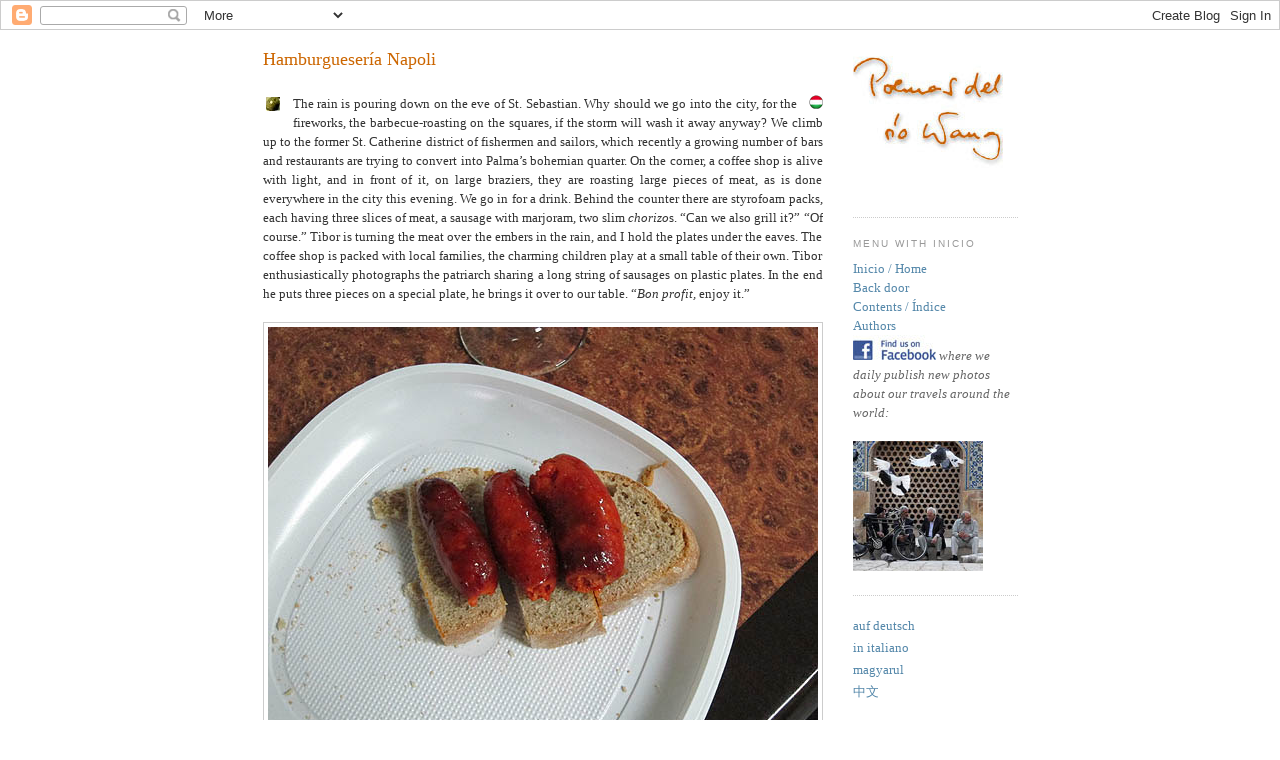

--- FILE ---
content_type: text/html; charset=UTF-8
request_url: https://riowang.blogspot.com/2014/01/hamburgueseria-napoli.html
body_size: 59467
content:
<!DOCTYPE html>
<html dir='ltr' xmlns='http://www.w3.org/1999/xhtml' xmlns:b='http://www.google.com/2005/gml/b' xmlns:data='http://www.google.com/2005/gml/data' xmlns:expr='http://www.google.com/2005/gml/expr'>
<head>
<link href='https://www.blogger.com/static/v1/widgets/2944754296-widget_css_bundle.css' rel='stylesheet' type='text/css'/>
<meta content='text/html; charset=UTF-8' http-equiv='Content-Type'/>
<meta content='blogger' name='generator'/>
<link href='https://riowang.blogspot.com/favicon.ico' rel='icon' type='image/x-icon'/>
<link href='https://riowang.blogspot.com/2014/01/hamburgueseria-napoli.html' rel='canonical'/>
<link rel="alternate" type="application/atom+xml" title="Poemas del río Wang - Atom" href="https://riowang.blogspot.com/feeds/posts/default" />
<link rel="alternate" type="application/rss+xml" title="Poemas del río Wang - RSS" href="https://riowang.blogspot.com/feeds/posts/default?alt=rss" />
<link rel="service.post" type="application/atom+xml" title="Poemas del río Wang - Atom" href="https://www.blogger.com/feeds/4565845984512808077/posts/default" />

<link rel="alternate" type="application/atom+xml" title="Poemas del río Wang - Atom" href="https://riowang.blogspot.com/feeds/3919948555525271284/comments/default" />
<!--Can't find substitution for tag [blog.ieCssRetrofitLinks]-->
<link href='http://www.studiolum.com/wang/gm/icon-mallorca.jpg' rel='image_src'/>
<meta content='https://riowang.blogspot.com/2014/01/hamburgueseria-napoli.html' property='og:url'/>
<meta content='Hamburguesería Napoli' property='og:title'/>
<meta content='        The rain is pouring down on the eve of St. Sebastian. Why should we go into the city, for the fireworks, the barbecue-roasting on th...' property='og:description'/>
<meta content='https://lh3.googleusercontent.com/blogger_img_proxy/AEn0k_vBSYR8NUL3HBkLOorJViKEjn8vzlmw6Im06aYLizBa_pw_IkSSMg9wIcPHHr3LKv01snTYg8xvgj-6kf16tmIARN93Bj87L1VL1KftHiOXnlq3ZuOi=w1200-h630-p-k-no-nu' property='og:image'/>
<title>Poemas del río Wang: Hamburguesería Napoli</title>
<style id='page-skin-1' type='text/css'><!--
/*
-----------------------------------------------
Blogger Template Style
Name:     Minima
Designer: Douglas Bowman
URL:      www.stopdesign.com
Date:     26 Feb 2004
Updated by: Blogger Team
----------------------------------------------- */
/* Variable definitions
====================
<Variable name="bgcolor" description="Page Background Color"
type="color" default="#fff">
<Variable name="textcolor" description="Text Color"
type="color" default="#333">
<Variable name="linkcolor" description="Link Color"
type="color" default="#58a">
<Variable name="pagetitlecolor" description="Blog Title Color"
type="color" default="#666">
<Variable name="descriptioncolor" description="Blog Description Color"
type="color" default="#999">
<Variable name="titlecolor" description="Post Title Color"
type="color" default="#c60">
<Variable name="bordercolor" description="Border Color"
type="color" default="#ccc">
<Variable name="sidebarcolor" description="Sidebar Title Color"
type="color" default="#999">
<Variable name="sidebartextcolor" description="Sidebar Text Color"
type="color" default="#666">
<Variable name="visitedlinkcolor" description="Visited Link Color"
type="color" default="#999">
<Variable name="bodyfont" description="Text Font"
type="font" default="normal normal 100% Georgia, Serif">
<Variable name="headerfont" description="Sidebar Title Font"
type="font"
default="normal normal 78% 'Trebuchet MS',Trebuchet,Arial,Verdana,Sans-serif">
<Variable name="pagetitlefont" description="Blog Title Font"
type="font"
default="normal normal 200% Georgia, Serif">
<Variable name="descriptionfont" description="Blog Description Font"
type="font"
default="normal normal 78% 'Trebuchet MS', Trebuchet, Arial, Verdana, Sans-serif">
<Variable name="postfooterfont" description="Post Footer Font"
type="font"
default="normal normal 78% 'Trebuchet MS', Trebuchet, Arial, Verdana, Sans-serif">
<Variable name="postlanguagefont" description="Post Language Font"
type="font"
default="normal normal 70% 'Trebuchet MS', Trebuchet, Arial, Verdana, Sans-serif">
<Variable name="startSide" description="Side where text starts in blog language"
type="automatic" default="left">
<Variable name="endSide" description="Side where text ends in blog language"
type="automatic" default="right">
*/
/* Use this with templates/template-twocol.html */
body {
background:#ffffff;
margin:0;
color:#333333;
font:x-small Georgia Serif;
font-size/* */:/**/small;
font-size: /**/small;
text-align: center;
}
a:link {
color:#5588aa;
text-decoration:none;
}
a:visited {
color:#999999;
text-decoration:none;
}
a.gray {
color:#cccccc;
text-decoration:none;
}
a:hover {
color:#cc6600;
text-decoration:underline;
}
a img {
border-width:0;
}
/* Header
-----------------------------------------------
*/
#header-wrapper {
width:740px;
margin:0 auto 10px;
border:1px solid #cccccc;
}
#header-inner {
background-position: center;
margin-left: auto;
margin-right: auto;
}
#header {
margin: 5px;
border: 1px solid #cccccc;
text-align: center;
color:#666666;
}
#header h1 {
margin:5px 5px 0;
padding:15px 20px .25em;
line-height:1.2em;
text-transform:uppercase;
letter-spacing:.2em;
font: normal normal 200% Georgia, Serif;
}
#header a {
color:#666666;
text-decoration:none;
}
#header a:hover {
color:#666666;
}
#header .description {
margin:0 5px 5px;
padding:0 20px 15px;
max-width:740px;
text-transform:uppercase;
letter-spacing:.2em;
line-height: 1.4em;
font: normal normal 78% 'Trebuchet MS', Trebuchet, Arial, Verdana, Sans-serif;
color: #999999;
}
#header img {
margin-left: auto;
margin-right: auto;
}
/* Outer-Wrapper
----------------------------------------------- */
#outer-wrapper {
width: 755px;
margin:0 auto;
padding:10px;
text-align:left;
font: normal normal 100% Georgia, Serif;
}
#main-wrapper {
width: 560px;
float: left;
word-wrap: break-word; /* fix for long text breaking sidebar float in IE */
overflow: hidden;     /* fix for long non-text content breaking IE sidebar float */
}
#sidebar-wrapper {
width: 165px;
float: right;
word-wrap: break-word; /* fix for long text breaking sidebar float in IE */
overflow: hidden;      /* fix for long non-text content breaking IE sidebar float */
}
/* Headings
----------------------------------------------- */
h2 {
margin:1.5em 0 .75em;
font:normal normal 78% 'Trebuchet MS',Trebuchet,Arial,Verdana,Sans-serif;
line-height: 1.4em;
text-transform:uppercase;
letter-spacing:.2em;
color:#999999;
}
/* Posts
-----------------------------------------------
*/
h2.date-header {
margin:1.5em 0 .5em;
}
.post {
margin:.5em 0 1.5em;
border-bottom:1px dotted #cccccc;
padding-bottom:1.5em;
line-height:1.5em;
}
.post h3 {
margin:.25em 0 0;
padding:0 0 4px;
font-size:140%;
font-weight:normal;
line-height:1.4em;
color:#cc6600;
}
.post h3 a, .post h3 a:visited, .post h3 strong {
display:block;
text-decoration:none;
color:#cc6600;
font-weight:normal;
}
.post h3 strong, .post h3 a:hover {
color:#333333;
}
.post p {
margin:0 0 .75em;
line-height:1.6em;
}
.post-footer {
margin: .75em 0;
color:#999999;
text-transform:uppercase;
letter-spacing:.1em;
font: normal normal 78% 'Trebuchet MS', Trebuchet, Arial, Verdana, Sans-serif;
line-height: 1.4em;
}
.post-language {
margin: .75em 0;
float: left;
color:#cccccc;
letter-spacing:.1em;
font: normal normal 70% 'Trebuchet MS', Trebuchet, Arial, Verdana, Sans-serif;
line-height: .1em;
}
.comment-link {
margin-left:.6em;
}
.post img {
padding:4px;
border:1px solid #cccccc;
}
.post blockquote {
margin:1em 20px;
}
.post blockquote p {
margin:.75em 0;
}
/* Comments
----------------------------------------------- */
#comments h4 {
margin:1em 0;
font-weight: bold;
line-height: 1.4em;
text-transform:uppercase;
letter-spacing:.2em;
color: #999999;
}
#comments-block {
margin:1em 0 1.5em;
line-height:1.6em;
}
#comments-block .comment-author {
margin:.5em 0;
}
#comments-block .comment-body {
margin:.25em 0 0;
}
#comments-block .comment-footer {
margin:-.25em 0 2em;
line-height: 1.4em;
text-transform:uppercase;
letter-spacing:.1em;
}
#comments-block .comment-body p {
margin:0 0 .75em;
}
.deleted-comment {
font-style:italic;
color:gray;
}
#blog-pager-newer-link {
float: left;
}
#blog-pager-older-link {
float: right;
}
#blog-pager {
text-align: center;
}
.feed-links {
clear: both;
line-height: 2.5em;
}
/* Sidebar Content
----------------------------------------------- */
.sidebar {
color: #666666;
line-height: 1.5em;
}
.sidebar ul {
list-style:none;
margin:0 0 0;
padding:0 0 0;
}
.sidebar li {
margin:0;
padding-top:0;
padding-right:0;
padding-bottom:.25em;
padding-left:15px;
text-indent:-15px;
line-height:1.5em;
}
.sidebar .widget, .main .widget {
border-bottom:1px dotted #cccccc;
margin:0 0 1.5em;
padding:0 0 1.5em;
}
.main .Blog {
border-bottom-width: 0;
}
/* Profile
----------------------------------------------- */
.profile-img {
float: left;
margin-top: 0;
margin-right: 5px;
margin-bottom: 5px;
margin-left: 0;
padding: 4px;
border: 1px solid #cccccc;
}
.profile-data {
margin:0;
text-transform:uppercase;
letter-spacing:.1em;
font: normal normal 78% 'Trebuchet MS', Trebuchet, Arial, Verdana, Sans-serif;
color: #999999;
font-weight: bold;
line-height: 1.6em;
}
.profile-datablock {
margin:.5em 0 .5em;
}
.profile-textblock {
margin: 0.5em 0;
line-height: 1.6em;
}
.profile-link {
font: normal normal 78% 'Trebuchet MS', Trebuchet, Arial, Verdana, Sans-serif;
text-transform: uppercase;
letter-spacing: .1em;
}
/* Footer
----------------------------------------------- */
#footer {
width:660px;
clear:both;
margin:0 auto;
padding-top:15px;
line-height: 1.6em;
text-transform:uppercase;
letter-spacing:.1em;
text-align: center;
}
/** Page structure tweaks for layout editor wireframe */
body#layout #header {
margin-left: 0px;
margin-right: 0px;
}
/* Label Cloud Styles
----------------------------------------------- */
#labelCloud {text-align:justify;font-family:arial,sans-serif;}
#labelCloud .label-cloud li{display:inline;background-image:none !important;padding:0 5px;margin:0;vertical-align:baseline !important;border:0 !important;}
#labelCloud ul{list-style-type:none;margin:0 auto;padding:0;}
#labelCloud a img{border:0;display:inline;margin:0 0 0 3px;padding:0}
#labelCloud a{text-decoration:none}
#labelCloud a:hover{text-decoration:underline}
#labelCloud li a{}
#labelCloud .label-cloud {}
#labelCloud .label-count {padding-left:0.2em;font-size:9px;color:#000}
#labelCloud .label-cloud li:before{content:"" !important}

--></style>
<link href="//cdn.jsdelivr.net/qtip2/2.2.0/jquery.qtip.min.css" media="screen" rel="stylesheet" type="text/css">
<link href="//studiolum.com/wang/jquery.fancybox.css" media="screen" rel="stylesheet" type="text/css">
<link href="//studiolum.com/wang/gallery.css" media="screen" rel="stylesheet" type="text/css">
<script type='text/javascript'>
// Label Cloud User Variables
var cloudMin = 1;
var maxFontSize = 20;
var maxColor = [200,0,0];
var minFontSize = 6;
var minColor = [0,0,200];
var lcShowCount = false;
</script>
<style type='text/css'>
.blog-list-container { margin-left: -21px; font-weight: normal; }
.blog-list-container .blog-title a { font-size: 8pt; font-weight: normal; color: #a00000; }
.blog-list-container .item-title { font-size: 8pt; }
.blog-list-container .item-snippet { font-size: 8pt; }
.blog-list-container .item-time { font-size: 7pt; } 
.post h3 { margin-bottom: 1em; }
</style>
<link href='https://www.blogger.com/dyn-css/authorization.css?targetBlogID=4565845984512808077&amp;zx=f3215973-28de-458c-a649-ddb5ead503e5' media='none' onload='if(media!=&#39;all&#39;)media=&#39;all&#39;' rel='stylesheet'/><noscript><link href='https://www.blogger.com/dyn-css/authorization.css?targetBlogID=4565845984512808077&amp;zx=f3215973-28de-458c-a649-ddb5ead503e5' rel='stylesheet'/></noscript>
<meta name='google-adsense-platform-account' content='ca-host-pub-1556223355139109'/>
<meta name='google-adsense-platform-domain' content='blogspot.com'/>

</head>
<body>
<div class='navbar section' id='navbar'><div class='widget Navbar' data-version='1' id='Navbar1'><script type="text/javascript">
    function setAttributeOnload(object, attribute, val) {
      if(window.addEventListener) {
        window.addEventListener('load',
          function(){ object[attribute] = val; }, false);
      } else {
        window.attachEvent('onload', function(){ object[attribute] = val; });
      }
    }
  </script>
<div id="navbar-iframe-container"></div>
<script type="text/javascript" src="https://apis.google.com/js/platform.js"></script>
<script type="text/javascript">
      gapi.load("gapi.iframes:gapi.iframes.style.bubble", function() {
        if (gapi.iframes && gapi.iframes.getContext) {
          gapi.iframes.getContext().openChild({
              url: 'https://www.blogger.com/navbar/4565845984512808077?po\x3d3919948555525271284\x26origin\x3dhttps://riowang.blogspot.com',
              where: document.getElementById("navbar-iframe-container"),
              id: "navbar-iframe"
          });
        }
      });
    </script><script type="text/javascript">
(function() {
var script = document.createElement('script');
script.type = 'text/javascript';
script.src = '//pagead2.googlesyndication.com/pagead/js/google_top_exp.js';
var head = document.getElementsByTagName('head')[0];
if (head) {
head.appendChild(script);
}})();
</script>
</div></div>
<script>linkwithin_text='/Továbbolvasáshoz:'</script>
<div id='outer-wrapper'><div id='wrap2'>
<!-- skip links for text browsers -->
<span id='skiplinks' style='display:none;'>
<a href='#main'>skip to main </a> |
      <a href='#sidebar'>skip to sidebar</a>
</span>
<!-- <div id='header-wrapper'> <b:section class='header' id='header' maxwidgets='1' showaddelement='no'> <b:widget id='Header1' locked='true' title='A Wang folyó versei (fejléc)' type='Header'/> </b:section> </div> -->
<div id='content-wrapper'>
<div id='crosscol-wrapper' style='text-align:center'>
<div class='crosscol no-items section' id='crosscol'></div>
</div>
<div id='main-wrapper'>
<div class='main section' id='main'><div class='widget Blog' data-version='1' id='Blog1'>
<div class='blog-posts hfeed'>

          <div class="date-outer">
        

          <div class="date-posts">
        
<div class='post-outer'>
<div class='post hentry'>
<a name='3919948555525271284'></a>
<h3 class='post-title entry-title'>
<a href='https://riowang.blogspot.com/2014/01/hamburgueseria-napoli.html'>Hamburguesería Napoli</a>
</h3>
<div class='post-header-line-1'></div>
<div class='post-body entry-content'>
<div style="text-align: justify;">

<table border="0" style="float: left; margin: -2pt 0pt 0px 0px; width: 24px;"><tbody><tr><td>
<a href="http://riowang.blogspot.com/2010/07/hesperides.html" target="new"><img src="https://lh3.googleusercontent.com/blogger_img_proxy/AEn0k_vBSYR8NUL3HBkLOorJViKEjn8vzlmw6Im06aYLizBa_pw_IkSSMg9wIcPHHr3LKv01snTYg8xvgj-6kf16tmIARN93Bj87L1VL1KftHiOXnlq3ZuOi=s0-d" style="border: 0px none; padding: 0px; margin: 2pt 10px 0px 0pt; float: left;"></a>
</td></tr></tbody></table>

<a href="http://wangfolyo.blogspot.com/2014/01/hamburgueseria-napoli.html"><img border="0" height="14" src="https://lh3.googleusercontent.com/blogger_img_proxy/AEn0k_uXpOYb7bdL4rFrVDYAYjX93S3FGYjG9Tpm3iLuHcWiGdQHF4cIXmHuxFXOqzAtk_jsWNXURG5dKVANfIJJKQ8EhdYQrlkc-mD-0g=s0-d" style="border: 0px none; padding: 0px; margin: 1pt 0px 0px 0pt; float: right;" width="25"></a>

The rain is pouring down on the eve of St. Sebastian. Why should we go into the city, for the fireworks, the barbecue-roasting on the squares, if the storm will wash it away anyway? We climb up to the former St. Catherine district of fishermen and sailors, which recently a growing number of bars and restaurants are trying to convert into Palma&#8217;s bohemian quarter. On the corner, a coffee shop is alive with light, and in front of it, on large braziers, they are roasting large pieces of meat, as is done everywhere in the city this evening. We go in for a drink. Behind the counter there are styrofoam packs, each having three slices of meat, a sausage with marjoram, two slim <i>chorizo</i>s. &#8220;Can we also grill it?&#8221; &#8220;Of course.&#8221; Tibor is turning the meat over the embers in the rain, and I hold the plates under the eaves. The coffee shop is packed with local families, the charming children play at a small table of their own. Tibor enthusiastically photographs the patriarch sharing a long string of sausages on plastic plates. In the end he puts three pieces on a special plate, he brings it over to our table. &#8220;<i>Bon profit,</i> enjoy it.&#8221;<br />
<br />
<a href="http://www.studiolum.com/wang/mallorca/napoli/002.jpg"><img alt="" border="0" src="https://lh3.googleusercontent.com/blogger_img_proxy/AEn0k_slHfUGvwF4wk49T7Raod6siRAD_wYw87_rUCbL1Y4fff0-JihFZmOxi69uDo6Xe67O5RPlZHg4MiKA5wMRUFGUER3li1Hfzp9DAN6uefkswvfp4na_leResQ=s0-d" style="display: block; margin: 0px auto 0px; text-align: center;"></a><br />
<object data="http://www.studiolum.com/wang/audio/player.swf" height="24" id="audioplayer1" type="application/x-shockwave-flash" width="150"><param value="//www.studiolum.com/wang/audio/player.swf" name="movie"><param value="playerID=1&amp;soundFile=http://www.studiolum.com/wang/audio/napoli.mp3" name="FlashVars"><param value="high" name="quality"><param value="false" name="menu"><param value="transparent" name="wmode"></object><br />
<span style="color: #666666; font-size: 85%;">The eve of St. Sebastian in the Hamburguesería Napoli, Palma, 19 January 2014. Recording by <a href="http://riowang.blogspot.com/2010/07/authors.html#lloyd">Lloyd Dunn,</a> photos by Tibor Nagy.</span><br />
<br>
<div class="mosaic">
<map name="napoli">
<area alt="napoli" href="http://www.studiolum.com/wang/mallorca/napoli/01.jpg" shape="rect" coords="0, 0, 87, 182">
<area alt="napoli" href="http://www.studiolum.com/wang/mallorca/napoli/02.jpg" shape="rect" coords="93, 0, 180, 180">
<area alt="napoli" href="http://www.studiolum.com/wang/mallorca/napoli/03.jpg" shape="rect" coords="185, 0, 272, 87">
<area alt="napoli" href="http://www.studiolum.com/wang/mallorca/napoli/04.jpg" shape="rect" coords="278, 0, 365, 87">
<area alt="napoli" href="http://www.studiolum.com/wang/mallorca/napoli/05.jpg" shape="rect" coords="370, 0, 457, 87">
<area alt="napoli" href="http://www.studiolum.com/wang/mallorca/napoli/06.jpg" shape="rect" coords="462, 0, 549, 87">
<area alt="napoli" href="http://www.studiolum.com/wang/mallorca/napoli/09.jpg" shape="rect" coords="185, 93, 272, 367">
<area alt="napoli" href="http://www.studiolum.com/wang/mallorca/napoli/10.jpg" shape="rect" coords="278, 93, 365, 275">
<area alt="napoli" href="http://www.studiolum.com/wang/mallorca/napoli/11.jpg" shape="rect" coords="370, 93, 457, 180">
<area alt="napoli" href="http://www.studiolum.com/wang/mallorca/napoli/12.jpg" shape="rect" coords="462, 93, 549, 366">
<area alt="napoli" href="http://www.studiolum.com/wang/mallorca/napoli/13.jpg" shape="rect" coords="0, 186, 180, 367">
<area alt="napoli" href="http://www.studiolum.com/wang/mallorca/napoli/17.jpg" shape="rect" coords="370, 186, 457, 273">
<area alt="napoli" href="http://www.studiolum.com/wang/mallorca/napoli/22.jpg" shape="rect" coords="278, 279, 458, 460">
<area alt="napoli" href="http://www.studiolum.com/wang/mallorca/napoli/25.jpg" shape="rect" coords="0, 372, 87, 551">
<area alt="napoli" href="http://www.studiolum.com/wang/mallorca/napoli/26.jpg" shape="rect" coords="93, 372, 180, 459">
<area alt="napoli" href="http://www.studiolum.com/wang/mallorca/napoli/27.jpg" shape="rect" coords="185, 372, 272, 551">
<area alt="napoli" href="http://www.studiolum.com/wang/mallorca/napoli/30.jpg" shape="rect" coords="462, 372, 549, 551">
<area alt="napoli" href="http://www.studiolum.com/wang/mallorca/napoli/32.jpg" shape="rect" coords="93, 466, 180, 553">
<area alt="napoli" href="http://www.studiolum.com/wang/mallorca/napoli/34.jpg" shape="rect" coords="278, 466, 365, 553">
<area alt="napoli" href="http://www.studiolum.com/wang/mallorca/napoli/35.jpg" shape="rect" coords="370, 466, 457, 553">
</map>
<img border="0" height="552" src="https://lh3.googleusercontent.com/blogger_img_proxy/AEn0k_spzkqZ7xD2Ury52KHvabgltshpHVc6uMYfhAqadu7CI_1gF7-Ts57AtADhjU1UoOnhUdPa65-6i9TQSEVuEAMupnzDRtu6gSnfwDR-4H-674s2Km6pN4HG=s0-d" style="display: block; margin: 0px auto 0px; text-align: center;" usemap="#napoli" width="550"></div>
</div>
<br>
<span class="post-footer"><a href="http://wangfolyo.blogspot.com/2014/01/hamburgueseria-napoli.html" style="color: rgb(85, 136, 170);">magyarul</a></span>
<div style='clear: both;'></div>
</div>
<div class='post-footer'>
<div class='post-footer-line post-footer-line-1'><span class='post-author vcard'>
Publicado por
<span class='fn'>Studiolum</span>
</span>
<span class='post-timestamp'>
en
<a class='timestamp-link' href='https://riowang.blogspot.com/2014/01/hamburgueseria-napoli.html' rel='bookmark' title='permanent link'><abbr class='published' title='2014-01-20T09:28:00+01:00'>1/20/2014</abbr></a>
</span>
<span class='post-comment-link'>
</span>
<span class='post-icons'>
<span class='item-action'>
<a href='https://www.blogger.com/email-post/4565845984512808077/3919948555525271284' title='Enviar entrada por correo electrónico'>
<img alt="" class="icon-action" height="13" src="//www.blogger.com/img/icon18_email.gif" width="18">
</a>
</span>
<span class='item-control blog-admin pid-905121333'>
<a href='https://www.blogger.com/post-edit.g?blogID=4565845984512808077&postID=3919948555525271284&from=pencil' title='Editar entrada'>
<img alt='' class='icon-action' height='18' src='https://resources.blogblog.com/img/icon18_edit_allbkg.gif' width='18'/>
</a>
</span>
</span>
</div>
<div class='post-footer-line post-footer-line-2'><span class='post-labels'>
Etiquetas:
<a href='https://riowang.blogspot.com/search/label/feast' rel='tag'>feast</a>,
<a href='https://riowang.blogspot.com/search/label/Mallorca' rel='tag'>Mallorca</a>,
<a href='https://riowang.blogspot.com/search/label/Saint%20Sebastian' rel='tag'>Saint Sebastian</a>
</span>
</div>
<div class='post-footer-line post-footer-line-3'><span class='post-author vcard'>
<iframe allowTransparency='true' frameborder='0' scrolling='no' src='https://www.facebook.com/plugins/like.php?href=https://riowang.blogspot.com/2014/01/hamburgueseria-napoli.html&layout=standard&show_faces=true&width=550&action=like&font=arial&colorscheme=light' style='border:none; overflow:hidden; width:550px; height:25px; margin-top:5px;'></iframe>
</span></div>
<div class='post-footer-line post-footer-line-4'><span class='post-location'>
</span>
</div>
</div>
</div>
<div class='comments' id='comments'>
<a name='comments'></a>
<h4>No hay comentarios:</h4>
<div id='Blog1_comments-block-wrapper'>
<dl class='avatar-comment-indent' id='comments-block'>
</dl>
</div>
<p class='comment-footer'>
<a href='https://www.blogger.com/comment/fullpage/post/4565845984512808077/3919948555525271284' onclick='javascript:window.open(this.href, "bloggerPopup", "toolbar=0,location=0,statusbar=1,menubar=0,scrollbars=yes,width=640,height=500"); return false;'>Publicar un comentario</a>
</p>
</div>
</div>

        </div></div>
      
</div>
<div class='blog-pager' id='blog-pager'>
<span id='blog-pager-newer-link'>
<a class='blog-pager-newer-link' href='https://riowang.blogspot.com/2014/01/to-holy-land-without-baedeker-1916-1918.html' id='Blog1_blog-pager-newer-link' title='Entrada más reciente'>Entrada más reciente</a>
</span>
<span id='blog-pager-older-link'>
<a class='blog-pager-older-link' href='https://riowang.blogspot.com/2014/01/blessing-animals.html' id='Blog1_blog-pager-older-link' title='Entrada antigua'>Entrada antigua</a>
</span>
<a class='home-link' href='https://riowang.blogspot.com/'>Inicio</a>
</div>
<div class='clear'></div>
<div class='post-feeds'>
<div class='feed-links'>
Suscribirse a:
<a class='feed-link' href='https://riowang.blogspot.com/feeds/3919948555525271284/comments/default' target='_blank' type='application/atom+xml'>Enviar comentarios (Atom)</a>
</div>
</div>
</div><div class='widget HTML' data-version='1' id='HTML12'>
<h2 class='title'>Back door link</h2>
<div class='widget-content'>
<table border="0" width="560"><tr><td width="244"><p dir="ltr" align="right"><span style="font-size: 125%;"><a href="http://riowang.blogspot.com/2011/04/back-door.html">Continue reading</a></span></p></td><td width="62"><a href="http://riowang.blogspot.com/2011/04/back-door.html"><img alt="" border="0" src="https://lh3.googleusercontent.com/blogger_img_proxy/AEn0k_twRkSE7muRjdgCn86HoSNopnutZlK0ktrAo8gUfXM6TsKrigh21u56v_l0FLuhuBSvLcGAhTupJS9LMnO9wEOvKv6Na6hLSaoTld2s9Lk=s0-d" style="float: right; margin: 0px 10px 0px 10px; text-align: center;"></a></td><td width="244"><p dir="ltr" align="left"><span style="font-size: 125%;"><a href="http://riowang.blogspot.com/2011/04/back-door.html">through the back door!</a></span></p></td></tr></table>
</div>
<div class='clear'></div>
</div></div>
<div class='linkwithin_div' style='margin:-6px'></div>
</div>
<div id='sidebar-wrapper'>
<div class='sidebar section' id='sidebar'><div class='widget Image' data-version='1' id='Image1'>
<div class='widget-content'>
<a href='http://riowang.blogspot.com'>
<img alt='' height='152' id='Image1_img' src='https://lh3.googleusercontent.com/blogger_img_proxy/AEn0k_voCPwhQ6qWs5BGIn6_BQ2oIm04Hm901ROyYPdCIjfw8cEnfITcjKJvGvalY80GIIqqRSBVadiuEPEDo8z8AJOJWVF_xtFVLj50qm2nT78=s0-d' width='150'/>
</a>
<br/>
</div>
<div class='clear'></div>
</div><div class='widget HTML' data-version='1' id='HTML7'>
<h2 class='title'>Menu with Inicio</h2>
<div class='widget-content'>
<a href="http://riowang.blogspot.com/">Inicio / Home</a><br />
<a href="http://riowang.blogspot.com/2011/04/back-door.html">Back door</a><br />
<a href="http://riowang.blogspot.com/2010/07/alphabet.html">Contents / Índice</a><br />
<a href="http://riowang.blogspot.com/2010/07/authors.html">Authors</a><br />
<a href="http://www.facebook.com/pages/Studiolum/154265574590018" target="new"><img src="https://lh3.googleusercontent.com/blogger_img_proxy/AEn0k_vYGExP95IxepaNtPTy17NPRI7Z0tL5mXDJPj4BPwl3sgsWXO6OwRxO4xxZfrY0i9doPCvy8CDzPs7HKjcYOG3ccFzVhMIVama6UtwSHLAwZCTSv2kUeDy3h9dbSw=s0-d"></a><i> where we daily publish new photos about our travels around the world:</i><br /><br />
<a href="http://www.facebook.com/studiolumatwang" target="new"><img src="https://lh3.googleusercontent.com/blogger_img_proxy/AEn0k_tVskDi3rr_8BjDC6dXFBq8Lz6aPtLzqGwkSrIrtg05wV34lQBmvgm9e8Mg9tZUnMtqU5JUiiM7_LjkYJ4HutnMREIjCdScDg=s0-d"></a>
</div>
<div class='clear'></div>
</div><div class='widget TextList' data-version='1' id='TextList1'>
<h2>
</h2>
<div class='widget-content'>
<ul>
<li><a href="http://wangfluss.blogspot.com">auf deutsch</a></li>
<li><a href="http://fiumewang.blogspot.com">in italiano</a></li>
<li><a href="http://wangfolyo.blogspot.com">magyarul</a></li>
<li><a href="http://wangchuan.pangcidian.org/">中文</a></li>
</ul>
<div class='clear'></div>
</div>
</div><div class='widget TextList' data-version='1' id='TextList2'>
<h2>Why Río Wang?</h2>
<div class='widget-content'>
<ul>
<li><a href="http://riowang.blogspot.com/2007/04/poemas-del-ro-wang.html" target="_new">Poemas del río Wang</a></li>
</ul>
<div class='clear'></div>
</div>
</div><div class='widget BlogSearch' data-version='1' id='BlogSearch1'>
<h2 class='title'>Search in the blog</h2>
<div class='widget-content'>
<div id='BlogSearch1_form'>
<form action='https://riowang.blogspot.com/search' class='gsc-search-box' target='_top'>
<table cellpadding='0' cellspacing='0' class='gsc-search-box'>
<tbody>
<tr>
<td class='gsc-input'>
<input autocomplete='off' class='gsc-input' name='q' size='10' title='search' type='text' value=''/>
</td>
<td class='gsc-search-button'>
<input class='gsc-search-button' title='search' type='submit' value='Buscar'/>
</td>
</tr>
</tbody>
</table>
</form>
</div>
</div>
<div class='clear'></div>
</div><div class='widget HTML' data-version='1' id='HTML15'>
<h2 class='title'>Travel with us!</h2>
<div class='widget-content'>
<a href="http://travel.riowang.com" target="new"><img src="https://lh3.googleusercontent.com/blogger_img_proxy/AEn0k_sMdPQviwcV40BABfiw963lnROcgLKUcde_tXMt0OZ6cd7UgpqBRU_S7e4-PpdhpqxVIpChNbJQA5g51nWwPg7XmezDdoFmyEUWqfrEArDkd5qq=s0-d" style="margin: -2px auto;"> Come with us to&#8230;<br /><br />
<img src="https://lh3.googleusercontent.com/blogger_img_proxy/AEn0k_sRZk_Jt8y8IxapLNxhTXjSmTV4OALa9O7D16GRAzH7sOONyT0526soA-MhLNXBRr1nQsFy0VXEjaG7-lci2yxM1uqI3YX9xw=s0-d" style="margin: -6px auto;"></a>
</div>
<div class='clear'></div>
</div><div class='widget HTML' data-version='1' id='HTML5'>
<h2 class='title'>Some Threads</h2>
<div class='widget-content'>
<a href="http://riowang.blogspot.com/2008/09/atlantis.html"><img src="https://lh3.googleusercontent.com/blogger_img_proxy/AEn0k_u8pJrPaBL9_KZbi6TJesm9YO-mJbe4Oqw_7CVx6DxcrmoTM3xkXcTLJY2VXEJ2W9xFDJppSkXy_KBRO6nxyA7dFbqpSV1maEZSadDXSm5di8oa8QDX=s0-d" style="margin: -2px auto;"> Atlantis</a><br />
<a href="http://riowang.blogspot.com/2010/05/bestiary.html"><img src="https://lh3.googleusercontent.com/blogger_img_proxy/AEn0k_sZDV_REfrSXKxAi3V4e2YixrnBzfGYYtwfwX2nRRufCcH3KwsqIUCicR2-Lqe0YhipxlP6qIazpSTEruQXj9xZdQ4JoFQuAqxiLnly_e6AXEyFp-LU=s0-d" style="margin: -2px auto;"> Bestiary</a><br />
<a href="http://bohemia.riowang.com"><img src="https://lh3.googleusercontent.com/blogger_img_proxy/AEn0k_sqIz2_FYkXSSJFaZq1OmYG9jgOd7s3Ur5L4ucRpwqk3oaHm3z-kJSu_WOlH-6IxtCB7MvaWb49JrtiAGX8geKl_nDhzHfYyFRKnUBq-_sgaYazl-4=s0-d" style="margin: -2px auto;"> Bohemia+Prague</a><br />
<a href="http://riowang.blogspot.com/2013/07/a-rekening-or-rehearsing.html"><img src="https://lh3.googleusercontent.com/blogger_img_proxy/AEn0k_sUdPjdrHBQuHS5fgw-On7O5zsSnq4_xGKgCosIik_gJthLUtdGIrVWTBybEJ4_EaM4W2dyfhxhBhIY_tMkUk6vg7ToXCzI_DB_h66n8mGqtvgcjTPP=s0-d" style="margin: -2px auto;"> Books, exhibitions, music, film</a><br />
<a href="http://riowang.blogspot.com/2011/02/brave-old-world.html"><img src="https://lh3.googleusercontent.com/blogger_img_proxy/AEn0k_urmrxWFuq5Iqhz1Tpsaw5XUqqH_7p12uSsx1d6aiK65Di4vIzCbL-FBQ0xIrri05IRHldxesj1JiEh6dgmDGhnZ5YExqtkhsq1YEHVnFRg0JspA3IR7g=s0-d" style="margin: -2px auto;"> Brave old world</a><br />
<a href="http://riowang.blogspot.com/2013/03/caucasus.html"><img src="https://lh3.googleusercontent.com/blogger_img_proxy/AEn0k_sDsfk2LFXYt1pGUDB9tz_UuY1mcERGILF1zLn5OQMwqKfVCxnfuzBY-uFlhOJ5U2-zJUNBW-BYokXAiS5vv0VJ8fLGYu_tuIgWz-FMq3Ag7bg3Jdn5=s0-d" style="margin: -2px auto;"> Caucasus</a><br />
<a href="http://riowang.blogspot.com/2011/11/cemeteries.html"><img src="https://lh3.googleusercontent.com/blogger_img_proxy/AEn0k_sJ0VYyOn_WwIds5XcSteZt1BPQWnPCCwRG-4_zzPStS41sfooza_asH_E1nmkNjR2yL_-6l5wQtmPIvz_3byVDmf4GoM7oU6aYO0H_gWlZ3QbTYTM=s0-d" style="margin: -2px auto;"> Cemeteries</a><br />
<a href="http://riowang.blogspot.com/2013/08/crimea.html"><img src="https://lh3.googleusercontent.com/blogger_img_proxy/AEn0k_vmTLxwWSVpKRFQImyaarzowvacMddgfR2nGhpIKEGr9G8bP0aH0Z5dauQO0NQiI7KwG6ZF_UwU5sGT69KNG1CPFqPU5VOBAV4jqfuYWE8IhRrx=s0-d" style="margin: -2px auto;"> Crimea</a><br />
<a href="http://riowang.blogspot.com/2010/06/get-to-know-soviet-union.html"><img src="https://lh3.googleusercontent.com/blogger_img_proxy/AEn0k_u4tyY3U4lDw6Lfi6PbWPhiQ3kiPb4xWDCsgZ5EuvEGORjIF4dfoNp_6ntjFjZjn83K8WgAn1KcVp9T772_LnwZP-bNXqm7MKZnkk11IhEVTRGszw=s0-d" style="margin: -2px auto;"> Get to know the<br />&nbsp;&nbsp;&nbsp;Soviet Union</a><br />
<a href="http://riowang.blogspot.com/2010/10/images-of-east.html"><img src="https://lh3.googleusercontent.com/blogger_img_proxy/AEn0k_v0eV6t-JtKWDlUvry5gI0CUS3clU4O_8C-8sJ8mwFfMyVxmlTsiPDRMTmwUzoiEY1C1ICABoVd2Lrmw7_t1-gfq7xMvlUiya9kBCEtlI7aBOY=s0-d" style="margin: -2px auto;"> Images of the East</a><br />
<a href="http://riowang.blogspot.com/2010/08/lightwriting.html"><img src="https://lh3.googleusercontent.com/blogger_img_proxy/AEn0k_sEQzGVe_j5gop_litvrkB-G9DRk1Jjy6cs9Zu7zo7X2yp6CJrVzbbRjlny6j0WSPlcZlPPBs02Yltj3uv2JdXYWQDGTaLlgrkSSIvRN1NES2hzuhMHocz0Ww=s0-d" style="margin: -2px auto;"> Lightwriting</a><br />
<a href="http://riowang.blogspot.com/2011/07/lwow.html"><img src="https://lh3.googleusercontent.com/blogger_img_proxy/AEn0k_st47nn0EYwgB3kR6YoTo2lUwWop06iokRv9Ribmb83EeeTBRmLtj14wfta6W_cLvpFck6c8VzlH6BVGFNFjXMprHiZaqgk-xztMMLLsLqmEw=s0-d" style="margin: -2px auto;"> Lwów/Lemberg</a><br />
<a href="http://riowang.blogspot.com/2010/07/hesperides.html"><img src="https://lh3.googleusercontent.com/blogger_img_proxy/AEn0k_vBSYR8NUL3HBkLOorJViKEjn8vzlmw6Im06aYLizBa_pw_IkSSMg9wIcPHHr3LKv01snTYg8xvgj-6kf16tmIARN93Bj87L1VL1KftHiOXnlq3ZuOi=s0-d" style="margin: -2px auto;"> Mallorca</a><br />
<a href="http://riowang.blogspot.com/2011/09/message-on-wall.html"><img src="https://lh3.googleusercontent.com/blogger_img_proxy/AEn0k_sUjEb0Mh4e8Dir0-NAF38weHuTbpRexqPgaJUZM9cXCKSiOSE87fV1eJM_DlRuqKq0paaSAsAw7nClSLuzCcBhj7VxoEko1AVZ7cOwZ_zr1lwvXHQ=s0-d" style="margin: -2px auto;"> Message on the wall</a><br />
<a href="http://riowang.blogspot.com/2013/08/propaganda.html"><img src="https://lh3.googleusercontent.com/blogger_img_proxy/AEn0k_uMVGPohbdaVx64PgCwtxgaWFK7OSDvuXJ8GaNNzmq_FwZOvK8B508bns6By9bnzP0EaMzR2ZZmdGMafLXPeovLPDMv4VbK7J9m-TTHVXtyNWzy2Ua-Y5A=s0-d" style="margin: -2px auto;"> The Museum of Propaganda</a><br />
<a href="http://riowang.blogspot.com/2013/04/odessa.html"><img src="https://lh3.googleusercontent.com/blogger_img_proxy/AEn0k_tJU_lLeWTnLWciu5HxNB-bruhr7eNB0XrKQeLvtwtPoECnfXC3cuQ4skhLnBLBvXhinRT9d2gYAYRyXcAesDj5Xns52K-XrdkFMWavhQPO5-GYbw=s0-d" style="margin: -2px auto;"> Odessa</a><br />
<a href="http://riowang.blogspot.com/2011/06/paper-museum.html"><img src="https://lh3.googleusercontent.com/blogger_img_proxy/AEn0k_s3eUlLVGgu665suqU7XqeEDBlEfocPc6DvZnP_BdfIqAJVJyqHk4_SuWj6lFSji7D52MT-5uQMIBlFAHnWHJR9dUetxJWcvfR_YGAFab0CIEAj=s0-d" style="margin: -2px auto;"> Paper Museum</a><br />
<a href="http://riowang.blogspot.com/2013/03/persian-letters.html"><img src="https://lh3.googleusercontent.com/blogger_img_proxy/AEn0k_vcQDxbOtFWpt8gt9x65NBpNJKBkYUEPkFac625Y_PRuozapaE2GuN5LFkleIkc-3wXIRdnOYDlfMJrRV2cC2-YQcTR9s-ly0mXHnZvKj_GeASDeZk=s0-d" style="margin: -2px auto;"> Persian letters</a><br />
<a href="http://riowang.blogspot.hu/2012/08/the-jewish-heritage.html"><img src="https://lh3.googleusercontent.com/blogger_img_proxy/AEn0k_vacDHUWX1O3XU3D3K-xlDw0GkA51jLSSiqR6D1QznH7Go5T6krRJFtudENwl3EyPV5eZHlS58hsfKf9_I0nkg1A2_s0_nG2focZGV9-ayQ02eRQA=s0-d" style="margin: -2px auto;"> The Jewish heritage</a>
</div>
<div class='clear'></div>
</div><div class='widget HTML' data-version='1' id='HTML3'>
<h2 class='title'>Música / Music</h2>
<div class='widget-content'>
<div style="width: 180px; overflow: hidden;">
  <audio style="transform: scale(0.8); transform-origin: top left; width: 200px;" preload="none" controls="controls">
      <source src="http://www.studiolum.com/wang/audio/savall-ya-mariam.mp3" type="audio/mpeg">
  </source></audio>
</div>
<i>Ya Mariam.</i> Jordi Savall: <i>Orient-Occident II. Hommage à la Syrie</i><br />
<a href="http://riowang.blogspot.com/2007/11/knots.html" target="csomok"><h2 class="title">MÁS / MORE</h2></a>
</div>
<div class='clear'></div>
</div><div class='widget BlogArchive' data-version='1' id='BlogArchive1'>
<h2>Archivos</h2>
<div class='widget-content'>
<div id='ArchiveList'>
<div id='BlogArchive1_ArchiveList'>
<ul class='hierarchy'>
<li class='archivedate collapsed'>
<a class='toggle' href='javascript:void(0)'>
<span class='zippy'>

        &#9658;&#160;
      
</span>
</a>
<a class='post-count-link' href='https://riowang.blogspot.com/2025/'>
2025
</a>
<span class='post-count' dir='ltr'>(58)</span>
<ul class='hierarchy'>
<li class='archivedate collapsed'>
<a class='toggle' href='javascript:void(0)'>
<span class='zippy'>

        &#9658;&#160;
      
</span>
</a>
<a class='post-count-link' href='https://riowang.blogspot.com/2025/12/'>
diciembre
</a>
<span class='post-count' dir='ltr'>(3)</span>
</li>
</ul>
<ul class='hierarchy'>
<li class='archivedate collapsed'>
<a class='toggle' href='javascript:void(0)'>
<span class='zippy'>

        &#9658;&#160;
      
</span>
</a>
<a class='post-count-link' href='https://riowang.blogspot.com/2025/11/'>
noviembre
</a>
<span class='post-count' dir='ltr'>(16)</span>
</li>
</ul>
<ul class='hierarchy'>
<li class='archivedate collapsed'>
<a class='toggle' href='javascript:void(0)'>
<span class='zippy'>

        &#9658;&#160;
      
</span>
</a>
<a class='post-count-link' href='https://riowang.blogspot.com/2025/10/'>
octubre
</a>
<span class='post-count' dir='ltr'>(12)</span>
</li>
</ul>
<ul class='hierarchy'>
<li class='archivedate collapsed'>
<a class='toggle' href='javascript:void(0)'>
<span class='zippy'>

        &#9658;&#160;
      
</span>
</a>
<a class='post-count-link' href='https://riowang.blogspot.com/2025/09/'>
septiembre
</a>
<span class='post-count' dir='ltr'>(12)</span>
</li>
</ul>
<ul class='hierarchy'>
<li class='archivedate collapsed'>
<a class='toggle' href='javascript:void(0)'>
<span class='zippy'>

        &#9658;&#160;
      
</span>
</a>
<a class='post-count-link' href='https://riowang.blogspot.com/2025/08/'>
agosto
</a>
<span class='post-count' dir='ltr'>(2)</span>
</li>
</ul>
<ul class='hierarchy'>
<li class='archivedate collapsed'>
<a class='toggle' href='javascript:void(0)'>
<span class='zippy'>

        &#9658;&#160;
      
</span>
</a>
<a class='post-count-link' href='https://riowang.blogspot.com/2025/07/'>
julio
</a>
<span class='post-count' dir='ltr'>(8)</span>
</li>
</ul>
<ul class='hierarchy'>
<li class='archivedate collapsed'>
<a class='toggle' href='javascript:void(0)'>
<span class='zippy'>

        &#9658;&#160;
      
</span>
</a>
<a class='post-count-link' href='https://riowang.blogspot.com/2025/06/'>
junio
</a>
<span class='post-count' dir='ltr'>(1)</span>
</li>
</ul>
<ul class='hierarchy'>
<li class='archivedate collapsed'>
<a class='toggle' href='javascript:void(0)'>
<span class='zippy'>

        &#9658;&#160;
      
</span>
</a>
<a class='post-count-link' href='https://riowang.blogspot.com/2025/05/'>
mayo
</a>
<span class='post-count' dir='ltr'>(1)</span>
</li>
</ul>
<ul class='hierarchy'>
<li class='archivedate collapsed'>
<a class='toggle' href='javascript:void(0)'>
<span class='zippy'>

        &#9658;&#160;
      
</span>
</a>
<a class='post-count-link' href='https://riowang.blogspot.com/2025/04/'>
abril
</a>
<span class='post-count' dir='ltr'>(3)</span>
</li>
</ul>
</li>
</ul>
<ul class='hierarchy'>
<li class='archivedate collapsed'>
<a class='toggle' href='javascript:void(0)'>
<span class='zippy'>

        &#9658;&#160;
      
</span>
</a>
<a class='post-count-link' href='https://riowang.blogspot.com/2024/'>
2024
</a>
<span class='post-count' dir='ltr'>(31)</span>
<ul class='hierarchy'>
<li class='archivedate collapsed'>
<a class='toggle' href='javascript:void(0)'>
<span class='zippy'>

        &#9658;&#160;
      
</span>
</a>
<a class='post-count-link' href='https://riowang.blogspot.com/2024/12/'>
diciembre
</a>
<span class='post-count' dir='ltr'>(3)</span>
</li>
</ul>
<ul class='hierarchy'>
<li class='archivedate collapsed'>
<a class='toggle' href='javascript:void(0)'>
<span class='zippy'>

        &#9658;&#160;
      
</span>
</a>
<a class='post-count-link' href='https://riowang.blogspot.com/2024/10/'>
octubre
</a>
<span class='post-count' dir='ltr'>(2)</span>
</li>
</ul>
<ul class='hierarchy'>
<li class='archivedate collapsed'>
<a class='toggle' href='javascript:void(0)'>
<span class='zippy'>

        &#9658;&#160;
      
</span>
</a>
<a class='post-count-link' href='https://riowang.blogspot.com/2024/09/'>
septiembre
</a>
<span class='post-count' dir='ltr'>(6)</span>
</li>
</ul>
<ul class='hierarchy'>
<li class='archivedate collapsed'>
<a class='toggle' href='javascript:void(0)'>
<span class='zippy'>

        &#9658;&#160;
      
</span>
</a>
<a class='post-count-link' href='https://riowang.blogspot.com/2024/08/'>
agosto
</a>
<span class='post-count' dir='ltr'>(3)</span>
</li>
</ul>
<ul class='hierarchy'>
<li class='archivedate collapsed'>
<a class='toggle' href='javascript:void(0)'>
<span class='zippy'>

        &#9658;&#160;
      
</span>
</a>
<a class='post-count-link' href='https://riowang.blogspot.com/2024/07/'>
julio
</a>
<span class='post-count' dir='ltr'>(1)</span>
</li>
</ul>
<ul class='hierarchy'>
<li class='archivedate collapsed'>
<a class='toggle' href='javascript:void(0)'>
<span class='zippy'>

        &#9658;&#160;
      
</span>
</a>
<a class='post-count-link' href='https://riowang.blogspot.com/2024/05/'>
mayo
</a>
<span class='post-count' dir='ltr'>(3)</span>
</li>
</ul>
<ul class='hierarchy'>
<li class='archivedate collapsed'>
<a class='toggle' href='javascript:void(0)'>
<span class='zippy'>

        &#9658;&#160;
      
</span>
</a>
<a class='post-count-link' href='https://riowang.blogspot.com/2024/04/'>
abril
</a>
<span class='post-count' dir='ltr'>(3)</span>
</li>
</ul>
<ul class='hierarchy'>
<li class='archivedate collapsed'>
<a class='toggle' href='javascript:void(0)'>
<span class='zippy'>

        &#9658;&#160;
      
</span>
</a>
<a class='post-count-link' href='https://riowang.blogspot.com/2024/03/'>
marzo
</a>
<span class='post-count' dir='ltr'>(3)</span>
</li>
</ul>
<ul class='hierarchy'>
<li class='archivedate collapsed'>
<a class='toggle' href='javascript:void(0)'>
<span class='zippy'>

        &#9658;&#160;
      
</span>
</a>
<a class='post-count-link' href='https://riowang.blogspot.com/2024/02/'>
febrero
</a>
<span class='post-count' dir='ltr'>(2)</span>
</li>
</ul>
<ul class='hierarchy'>
<li class='archivedate collapsed'>
<a class='toggle' href='javascript:void(0)'>
<span class='zippy'>

        &#9658;&#160;
      
</span>
</a>
<a class='post-count-link' href='https://riowang.blogspot.com/2024/01/'>
enero
</a>
<span class='post-count' dir='ltr'>(5)</span>
</li>
</ul>
</li>
</ul>
<ul class='hierarchy'>
<li class='archivedate collapsed'>
<a class='toggle' href='javascript:void(0)'>
<span class='zippy'>

        &#9658;&#160;
      
</span>
</a>
<a class='post-count-link' href='https://riowang.blogspot.com/2023/'>
2023
</a>
<span class='post-count' dir='ltr'>(16)</span>
<ul class='hierarchy'>
<li class='archivedate collapsed'>
<a class='toggle' href='javascript:void(0)'>
<span class='zippy'>

        &#9658;&#160;
      
</span>
</a>
<a class='post-count-link' href='https://riowang.blogspot.com/2023/10/'>
octubre
</a>
<span class='post-count' dir='ltr'>(1)</span>
</li>
</ul>
<ul class='hierarchy'>
<li class='archivedate collapsed'>
<a class='toggle' href='javascript:void(0)'>
<span class='zippy'>

        &#9658;&#160;
      
</span>
</a>
<a class='post-count-link' href='https://riowang.blogspot.com/2023/08/'>
agosto
</a>
<span class='post-count' dir='ltr'>(1)</span>
</li>
</ul>
<ul class='hierarchy'>
<li class='archivedate collapsed'>
<a class='toggle' href='javascript:void(0)'>
<span class='zippy'>

        &#9658;&#160;
      
</span>
</a>
<a class='post-count-link' href='https://riowang.blogspot.com/2023/07/'>
julio
</a>
<span class='post-count' dir='ltr'>(4)</span>
</li>
</ul>
<ul class='hierarchy'>
<li class='archivedate collapsed'>
<a class='toggle' href='javascript:void(0)'>
<span class='zippy'>

        &#9658;&#160;
      
</span>
</a>
<a class='post-count-link' href='https://riowang.blogspot.com/2023/06/'>
junio
</a>
<span class='post-count' dir='ltr'>(1)</span>
</li>
</ul>
<ul class='hierarchy'>
<li class='archivedate collapsed'>
<a class='toggle' href='javascript:void(0)'>
<span class='zippy'>

        &#9658;&#160;
      
</span>
</a>
<a class='post-count-link' href='https://riowang.blogspot.com/2023/05/'>
mayo
</a>
<span class='post-count' dir='ltr'>(3)</span>
</li>
</ul>
<ul class='hierarchy'>
<li class='archivedate collapsed'>
<a class='toggle' href='javascript:void(0)'>
<span class='zippy'>

        &#9658;&#160;
      
</span>
</a>
<a class='post-count-link' href='https://riowang.blogspot.com/2023/04/'>
abril
</a>
<span class='post-count' dir='ltr'>(3)</span>
</li>
</ul>
<ul class='hierarchy'>
<li class='archivedate collapsed'>
<a class='toggle' href='javascript:void(0)'>
<span class='zippy'>

        &#9658;&#160;
      
</span>
</a>
<a class='post-count-link' href='https://riowang.blogspot.com/2023/02/'>
febrero
</a>
<span class='post-count' dir='ltr'>(2)</span>
</li>
</ul>
<ul class='hierarchy'>
<li class='archivedate collapsed'>
<a class='toggle' href='javascript:void(0)'>
<span class='zippy'>

        &#9658;&#160;
      
</span>
</a>
<a class='post-count-link' href='https://riowang.blogspot.com/2023/01/'>
enero
</a>
<span class='post-count' dir='ltr'>(1)</span>
</li>
</ul>
</li>
</ul>
<ul class='hierarchy'>
<li class='archivedate collapsed'>
<a class='toggle' href='javascript:void(0)'>
<span class='zippy'>

        &#9658;&#160;
      
</span>
</a>
<a class='post-count-link' href='https://riowang.blogspot.com/2022/'>
2022
</a>
<span class='post-count' dir='ltr'>(27)</span>
<ul class='hierarchy'>
<li class='archivedate collapsed'>
<a class='toggle' href='javascript:void(0)'>
<span class='zippy'>

        &#9658;&#160;
      
</span>
</a>
<a class='post-count-link' href='https://riowang.blogspot.com/2022/11/'>
noviembre
</a>
<span class='post-count' dir='ltr'>(4)</span>
</li>
</ul>
<ul class='hierarchy'>
<li class='archivedate collapsed'>
<a class='toggle' href='javascript:void(0)'>
<span class='zippy'>

        &#9658;&#160;
      
</span>
</a>
<a class='post-count-link' href='https://riowang.blogspot.com/2022/10/'>
octubre
</a>
<span class='post-count' dir='ltr'>(2)</span>
</li>
</ul>
<ul class='hierarchy'>
<li class='archivedate collapsed'>
<a class='toggle' href='javascript:void(0)'>
<span class='zippy'>

        &#9658;&#160;
      
</span>
</a>
<a class='post-count-link' href='https://riowang.blogspot.com/2022/09/'>
septiembre
</a>
<span class='post-count' dir='ltr'>(1)</span>
</li>
</ul>
<ul class='hierarchy'>
<li class='archivedate collapsed'>
<a class='toggle' href='javascript:void(0)'>
<span class='zippy'>

        &#9658;&#160;
      
</span>
</a>
<a class='post-count-link' href='https://riowang.blogspot.com/2022/08/'>
agosto
</a>
<span class='post-count' dir='ltr'>(2)</span>
</li>
</ul>
<ul class='hierarchy'>
<li class='archivedate collapsed'>
<a class='toggle' href='javascript:void(0)'>
<span class='zippy'>

        &#9658;&#160;
      
</span>
</a>
<a class='post-count-link' href='https://riowang.blogspot.com/2022/07/'>
julio
</a>
<span class='post-count' dir='ltr'>(4)</span>
</li>
</ul>
<ul class='hierarchy'>
<li class='archivedate collapsed'>
<a class='toggle' href='javascript:void(0)'>
<span class='zippy'>

        &#9658;&#160;
      
</span>
</a>
<a class='post-count-link' href='https://riowang.blogspot.com/2022/06/'>
junio
</a>
<span class='post-count' dir='ltr'>(4)</span>
</li>
</ul>
<ul class='hierarchy'>
<li class='archivedate collapsed'>
<a class='toggle' href='javascript:void(0)'>
<span class='zippy'>

        &#9658;&#160;
      
</span>
</a>
<a class='post-count-link' href='https://riowang.blogspot.com/2022/05/'>
mayo
</a>
<span class='post-count' dir='ltr'>(5)</span>
</li>
</ul>
<ul class='hierarchy'>
<li class='archivedate collapsed'>
<a class='toggle' href='javascript:void(0)'>
<span class='zippy'>

        &#9658;&#160;
      
</span>
</a>
<a class='post-count-link' href='https://riowang.blogspot.com/2022/02/'>
febrero
</a>
<span class='post-count' dir='ltr'>(1)</span>
</li>
</ul>
<ul class='hierarchy'>
<li class='archivedate collapsed'>
<a class='toggle' href='javascript:void(0)'>
<span class='zippy'>

        &#9658;&#160;
      
</span>
</a>
<a class='post-count-link' href='https://riowang.blogspot.com/2022/01/'>
enero
</a>
<span class='post-count' dir='ltr'>(4)</span>
</li>
</ul>
</li>
</ul>
<ul class='hierarchy'>
<li class='archivedate collapsed'>
<a class='toggle' href='javascript:void(0)'>
<span class='zippy'>

        &#9658;&#160;
      
</span>
</a>
<a class='post-count-link' href='https://riowang.blogspot.com/2021/'>
2021
</a>
<span class='post-count' dir='ltr'>(17)</span>
<ul class='hierarchy'>
<li class='archivedate collapsed'>
<a class='toggle' href='javascript:void(0)'>
<span class='zippy'>

        &#9658;&#160;
      
</span>
</a>
<a class='post-count-link' href='https://riowang.blogspot.com/2021/12/'>
diciembre
</a>
<span class='post-count' dir='ltr'>(6)</span>
</li>
</ul>
<ul class='hierarchy'>
<li class='archivedate collapsed'>
<a class='toggle' href='javascript:void(0)'>
<span class='zippy'>

        &#9658;&#160;
      
</span>
</a>
<a class='post-count-link' href='https://riowang.blogspot.com/2021/11/'>
noviembre
</a>
<span class='post-count' dir='ltr'>(1)</span>
</li>
</ul>
<ul class='hierarchy'>
<li class='archivedate collapsed'>
<a class='toggle' href='javascript:void(0)'>
<span class='zippy'>

        &#9658;&#160;
      
</span>
</a>
<a class='post-count-link' href='https://riowang.blogspot.com/2021/10/'>
octubre
</a>
<span class='post-count' dir='ltr'>(1)</span>
</li>
</ul>
<ul class='hierarchy'>
<li class='archivedate collapsed'>
<a class='toggle' href='javascript:void(0)'>
<span class='zippy'>

        &#9658;&#160;
      
</span>
</a>
<a class='post-count-link' href='https://riowang.blogspot.com/2021/08/'>
agosto
</a>
<span class='post-count' dir='ltr'>(1)</span>
</li>
</ul>
<ul class='hierarchy'>
<li class='archivedate collapsed'>
<a class='toggle' href='javascript:void(0)'>
<span class='zippy'>

        &#9658;&#160;
      
</span>
</a>
<a class='post-count-link' href='https://riowang.blogspot.com/2021/07/'>
julio
</a>
<span class='post-count' dir='ltr'>(1)</span>
</li>
</ul>
<ul class='hierarchy'>
<li class='archivedate collapsed'>
<a class='toggle' href='javascript:void(0)'>
<span class='zippy'>

        &#9658;&#160;
      
</span>
</a>
<a class='post-count-link' href='https://riowang.blogspot.com/2021/06/'>
junio
</a>
<span class='post-count' dir='ltr'>(2)</span>
</li>
</ul>
<ul class='hierarchy'>
<li class='archivedate collapsed'>
<a class='toggle' href='javascript:void(0)'>
<span class='zippy'>

        &#9658;&#160;
      
</span>
</a>
<a class='post-count-link' href='https://riowang.blogspot.com/2021/04/'>
abril
</a>
<span class='post-count' dir='ltr'>(2)</span>
</li>
</ul>
<ul class='hierarchy'>
<li class='archivedate collapsed'>
<a class='toggle' href='javascript:void(0)'>
<span class='zippy'>

        &#9658;&#160;
      
</span>
</a>
<a class='post-count-link' href='https://riowang.blogspot.com/2021/01/'>
enero
</a>
<span class='post-count' dir='ltr'>(3)</span>
</li>
</ul>
</li>
</ul>
<ul class='hierarchy'>
<li class='archivedate collapsed'>
<a class='toggle' href='javascript:void(0)'>
<span class='zippy'>

        &#9658;&#160;
      
</span>
</a>
<a class='post-count-link' href='https://riowang.blogspot.com/2020/'>
2020
</a>
<span class='post-count' dir='ltr'>(37)</span>
<ul class='hierarchy'>
<li class='archivedate collapsed'>
<a class='toggle' href='javascript:void(0)'>
<span class='zippy'>

        &#9658;&#160;
      
</span>
</a>
<a class='post-count-link' href='https://riowang.blogspot.com/2020/10/'>
octubre
</a>
<span class='post-count' dir='ltr'>(1)</span>
</li>
</ul>
<ul class='hierarchy'>
<li class='archivedate collapsed'>
<a class='toggle' href='javascript:void(0)'>
<span class='zippy'>

        &#9658;&#160;
      
</span>
</a>
<a class='post-count-link' href='https://riowang.blogspot.com/2020/09/'>
septiembre
</a>
<span class='post-count' dir='ltr'>(5)</span>
</li>
</ul>
<ul class='hierarchy'>
<li class='archivedate collapsed'>
<a class='toggle' href='javascript:void(0)'>
<span class='zippy'>

        &#9658;&#160;
      
</span>
</a>
<a class='post-count-link' href='https://riowang.blogspot.com/2020/07/'>
julio
</a>
<span class='post-count' dir='ltr'>(2)</span>
</li>
</ul>
<ul class='hierarchy'>
<li class='archivedate collapsed'>
<a class='toggle' href='javascript:void(0)'>
<span class='zippy'>

        &#9658;&#160;
      
</span>
</a>
<a class='post-count-link' href='https://riowang.blogspot.com/2020/06/'>
junio
</a>
<span class='post-count' dir='ltr'>(5)</span>
</li>
</ul>
<ul class='hierarchy'>
<li class='archivedate collapsed'>
<a class='toggle' href='javascript:void(0)'>
<span class='zippy'>

        &#9658;&#160;
      
</span>
</a>
<a class='post-count-link' href='https://riowang.blogspot.com/2020/05/'>
mayo
</a>
<span class='post-count' dir='ltr'>(5)</span>
</li>
</ul>
<ul class='hierarchy'>
<li class='archivedate collapsed'>
<a class='toggle' href='javascript:void(0)'>
<span class='zippy'>

        &#9658;&#160;
      
</span>
</a>
<a class='post-count-link' href='https://riowang.blogspot.com/2020/04/'>
abril
</a>
<span class='post-count' dir='ltr'>(9)</span>
</li>
</ul>
<ul class='hierarchy'>
<li class='archivedate collapsed'>
<a class='toggle' href='javascript:void(0)'>
<span class='zippy'>

        &#9658;&#160;
      
</span>
</a>
<a class='post-count-link' href='https://riowang.blogspot.com/2020/03/'>
marzo
</a>
<span class='post-count' dir='ltr'>(4)</span>
</li>
</ul>
<ul class='hierarchy'>
<li class='archivedate collapsed'>
<a class='toggle' href='javascript:void(0)'>
<span class='zippy'>

        &#9658;&#160;
      
</span>
</a>
<a class='post-count-link' href='https://riowang.blogspot.com/2020/02/'>
febrero
</a>
<span class='post-count' dir='ltr'>(4)</span>
</li>
</ul>
<ul class='hierarchy'>
<li class='archivedate collapsed'>
<a class='toggle' href='javascript:void(0)'>
<span class='zippy'>

        &#9658;&#160;
      
</span>
</a>
<a class='post-count-link' href='https://riowang.blogspot.com/2020/01/'>
enero
</a>
<span class='post-count' dir='ltr'>(2)</span>
</li>
</ul>
</li>
</ul>
<ul class='hierarchy'>
<li class='archivedate collapsed'>
<a class='toggle' href='javascript:void(0)'>
<span class='zippy'>

        &#9658;&#160;
      
</span>
</a>
<a class='post-count-link' href='https://riowang.blogspot.com/2019/'>
2019
</a>
<span class='post-count' dir='ltr'>(13)</span>
<ul class='hierarchy'>
<li class='archivedate collapsed'>
<a class='toggle' href='javascript:void(0)'>
<span class='zippy'>

        &#9658;&#160;
      
</span>
</a>
<a class='post-count-link' href='https://riowang.blogspot.com/2019/12/'>
diciembre
</a>
<span class='post-count' dir='ltr'>(1)</span>
</li>
</ul>
<ul class='hierarchy'>
<li class='archivedate collapsed'>
<a class='toggle' href='javascript:void(0)'>
<span class='zippy'>

        &#9658;&#160;
      
</span>
</a>
<a class='post-count-link' href='https://riowang.blogspot.com/2019/11/'>
noviembre
</a>
<span class='post-count' dir='ltr'>(4)</span>
</li>
</ul>
<ul class='hierarchy'>
<li class='archivedate collapsed'>
<a class='toggle' href='javascript:void(0)'>
<span class='zippy'>

        &#9658;&#160;
      
</span>
</a>
<a class='post-count-link' href='https://riowang.blogspot.com/2019/10/'>
octubre
</a>
<span class='post-count' dir='ltr'>(2)</span>
</li>
</ul>
<ul class='hierarchy'>
<li class='archivedate collapsed'>
<a class='toggle' href='javascript:void(0)'>
<span class='zippy'>

        &#9658;&#160;
      
</span>
</a>
<a class='post-count-link' href='https://riowang.blogspot.com/2019/09/'>
septiembre
</a>
<span class='post-count' dir='ltr'>(1)</span>
</li>
</ul>
<ul class='hierarchy'>
<li class='archivedate collapsed'>
<a class='toggle' href='javascript:void(0)'>
<span class='zippy'>

        &#9658;&#160;
      
</span>
</a>
<a class='post-count-link' href='https://riowang.blogspot.com/2019/08/'>
agosto
</a>
<span class='post-count' dir='ltr'>(1)</span>
</li>
</ul>
<ul class='hierarchy'>
<li class='archivedate collapsed'>
<a class='toggle' href='javascript:void(0)'>
<span class='zippy'>

        &#9658;&#160;
      
</span>
</a>
<a class='post-count-link' href='https://riowang.blogspot.com/2019/04/'>
abril
</a>
<span class='post-count' dir='ltr'>(1)</span>
</li>
</ul>
<ul class='hierarchy'>
<li class='archivedate collapsed'>
<a class='toggle' href='javascript:void(0)'>
<span class='zippy'>

        &#9658;&#160;
      
</span>
</a>
<a class='post-count-link' href='https://riowang.blogspot.com/2019/03/'>
marzo
</a>
<span class='post-count' dir='ltr'>(2)</span>
</li>
</ul>
<ul class='hierarchy'>
<li class='archivedate collapsed'>
<a class='toggle' href='javascript:void(0)'>
<span class='zippy'>

        &#9658;&#160;
      
</span>
</a>
<a class='post-count-link' href='https://riowang.blogspot.com/2019/02/'>
febrero
</a>
<span class='post-count' dir='ltr'>(1)</span>
</li>
</ul>
</li>
</ul>
<ul class='hierarchy'>
<li class='archivedate collapsed'>
<a class='toggle' href='javascript:void(0)'>
<span class='zippy'>

        &#9658;&#160;
      
</span>
</a>
<a class='post-count-link' href='https://riowang.blogspot.com/2018/'>
2018
</a>
<span class='post-count' dir='ltr'>(27)</span>
<ul class='hierarchy'>
<li class='archivedate collapsed'>
<a class='toggle' href='javascript:void(0)'>
<span class='zippy'>

        &#9658;&#160;
      
</span>
</a>
<a class='post-count-link' href='https://riowang.blogspot.com/2018/12/'>
diciembre
</a>
<span class='post-count' dir='ltr'>(4)</span>
</li>
</ul>
<ul class='hierarchy'>
<li class='archivedate collapsed'>
<a class='toggle' href='javascript:void(0)'>
<span class='zippy'>

        &#9658;&#160;
      
</span>
</a>
<a class='post-count-link' href='https://riowang.blogspot.com/2018/11/'>
noviembre
</a>
<span class='post-count' dir='ltr'>(1)</span>
</li>
</ul>
<ul class='hierarchy'>
<li class='archivedate collapsed'>
<a class='toggle' href='javascript:void(0)'>
<span class='zippy'>

        &#9658;&#160;
      
</span>
</a>
<a class='post-count-link' href='https://riowang.blogspot.com/2018/09/'>
septiembre
</a>
<span class='post-count' dir='ltr'>(2)</span>
</li>
</ul>
<ul class='hierarchy'>
<li class='archivedate collapsed'>
<a class='toggle' href='javascript:void(0)'>
<span class='zippy'>

        &#9658;&#160;
      
</span>
</a>
<a class='post-count-link' href='https://riowang.blogspot.com/2018/06/'>
junio
</a>
<span class='post-count' dir='ltr'>(2)</span>
</li>
</ul>
<ul class='hierarchy'>
<li class='archivedate collapsed'>
<a class='toggle' href='javascript:void(0)'>
<span class='zippy'>

        &#9658;&#160;
      
</span>
</a>
<a class='post-count-link' href='https://riowang.blogspot.com/2018/05/'>
mayo
</a>
<span class='post-count' dir='ltr'>(4)</span>
</li>
</ul>
<ul class='hierarchy'>
<li class='archivedate collapsed'>
<a class='toggle' href='javascript:void(0)'>
<span class='zippy'>

        &#9658;&#160;
      
</span>
</a>
<a class='post-count-link' href='https://riowang.blogspot.com/2018/03/'>
marzo
</a>
<span class='post-count' dir='ltr'>(1)</span>
</li>
</ul>
<ul class='hierarchy'>
<li class='archivedate collapsed'>
<a class='toggle' href='javascript:void(0)'>
<span class='zippy'>

        &#9658;&#160;
      
</span>
</a>
<a class='post-count-link' href='https://riowang.blogspot.com/2018/02/'>
febrero
</a>
<span class='post-count' dir='ltr'>(4)</span>
</li>
</ul>
<ul class='hierarchy'>
<li class='archivedate collapsed'>
<a class='toggle' href='javascript:void(0)'>
<span class='zippy'>

        &#9658;&#160;
      
</span>
</a>
<a class='post-count-link' href='https://riowang.blogspot.com/2018/01/'>
enero
</a>
<span class='post-count' dir='ltr'>(9)</span>
</li>
</ul>
</li>
</ul>
<ul class='hierarchy'>
<li class='archivedate collapsed'>
<a class='toggle' href='javascript:void(0)'>
<span class='zippy'>

        &#9658;&#160;
      
</span>
</a>
<a class='post-count-link' href='https://riowang.blogspot.com/2017/'>
2017
</a>
<span class='post-count' dir='ltr'>(48)</span>
<ul class='hierarchy'>
<li class='archivedate collapsed'>
<a class='toggle' href='javascript:void(0)'>
<span class='zippy'>

        &#9658;&#160;
      
</span>
</a>
<a class='post-count-link' href='https://riowang.blogspot.com/2017/12/'>
diciembre
</a>
<span class='post-count' dir='ltr'>(5)</span>
</li>
</ul>
<ul class='hierarchy'>
<li class='archivedate collapsed'>
<a class='toggle' href='javascript:void(0)'>
<span class='zippy'>

        &#9658;&#160;
      
</span>
</a>
<a class='post-count-link' href='https://riowang.blogspot.com/2017/11/'>
noviembre
</a>
<span class='post-count' dir='ltr'>(6)</span>
</li>
</ul>
<ul class='hierarchy'>
<li class='archivedate collapsed'>
<a class='toggle' href='javascript:void(0)'>
<span class='zippy'>

        &#9658;&#160;
      
</span>
</a>
<a class='post-count-link' href='https://riowang.blogspot.com/2017/10/'>
octubre
</a>
<span class='post-count' dir='ltr'>(3)</span>
</li>
</ul>
<ul class='hierarchy'>
<li class='archivedate collapsed'>
<a class='toggle' href='javascript:void(0)'>
<span class='zippy'>

        &#9658;&#160;
      
</span>
</a>
<a class='post-count-link' href='https://riowang.blogspot.com/2017/08/'>
agosto
</a>
<span class='post-count' dir='ltr'>(4)</span>
</li>
</ul>
<ul class='hierarchy'>
<li class='archivedate collapsed'>
<a class='toggle' href='javascript:void(0)'>
<span class='zippy'>

        &#9658;&#160;
      
</span>
</a>
<a class='post-count-link' href='https://riowang.blogspot.com/2017/07/'>
julio
</a>
<span class='post-count' dir='ltr'>(5)</span>
</li>
</ul>
<ul class='hierarchy'>
<li class='archivedate collapsed'>
<a class='toggle' href='javascript:void(0)'>
<span class='zippy'>

        &#9658;&#160;
      
</span>
</a>
<a class='post-count-link' href='https://riowang.blogspot.com/2017/05/'>
mayo
</a>
<span class='post-count' dir='ltr'>(2)</span>
</li>
</ul>
<ul class='hierarchy'>
<li class='archivedate collapsed'>
<a class='toggle' href='javascript:void(0)'>
<span class='zippy'>

        &#9658;&#160;
      
</span>
</a>
<a class='post-count-link' href='https://riowang.blogspot.com/2017/04/'>
abril
</a>
<span class='post-count' dir='ltr'>(2)</span>
</li>
</ul>
<ul class='hierarchy'>
<li class='archivedate collapsed'>
<a class='toggle' href='javascript:void(0)'>
<span class='zippy'>

        &#9658;&#160;
      
</span>
</a>
<a class='post-count-link' href='https://riowang.blogspot.com/2017/03/'>
marzo
</a>
<span class='post-count' dir='ltr'>(4)</span>
</li>
</ul>
<ul class='hierarchy'>
<li class='archivedate collapsed'>
<a class='toggle' href='javascript:void(0)'>
<span class='zippy'>

        &#9658;&#160;
      
</span>
</a>
<a class='post-count-link' href='https://riowang.blogspot.com/2017/02/'>
febrero
</a>
<span class='post-count' dir='ltr'>(12)</span>
</li>
</ul>
<ul class='hierarchy'>
<li class='archivedate collapsed'>
<a class='toggle' href='javascript:void(0)'>
<span class='zippy'>

        &#9658;&#160;
      
</span>
</a>
<a class='post-count-link' href='https://riowang.blogspot.com/2017/01/'>
enero
</a>
<span class='post-count' dir='ltr'>(5)</span>
</li>
</ul>
</li>
</ul>
<ul class='hierarchy'>
<li class='archivedate collapsed'>
<a class='toggle' href='javascript:void(0)'>
<span class='zippy'>

        &#9658;&#160;
      
</span>
</a>
<a class='post-count-link' href='https://riowang.blogspot.com/2016/'>
2016
</a>
<span class='post-count' dir='ltr'>(95)</span>
<ul class='hierarchy'>
<li class='archivedate collapsed'>
<a class='toggle' href='javascript:void(0)'>
<span class='zippy'>

        &#9658;&#160;
      
</span>
</a>
<a class='post-count-link' href='https://riowang.blogspot.com/2016/12/'>
diciembre
</a>
<span class='post-count' dir='ltr'>(11)</span>
</li>
</ul>
<ul class='hierarchy'>
<li class='archivedate collapsed'>
<a class='toggle' href='javascript:void(0)'>
<span class='zippy'>

        &#9658;&#160;
      
</span>
</a>
<a class='post-count-link' href='https://riowang.blogspot.com/2016/11/'>
noviembre
</a>
<span class='post-count' dir='ltr'>(6)</span>
</li>
</ul>
<ul class='hierarchy'>
<li class='archivedate collapsed'>
<a class='toggle' href='javascript:void(0)'>
<span class='zippy'>

        &#9658;&#160;
      
</span>
</a>
<a class='post-count-link' href='https://riowang.blogspot.com/2016/10/'>
octubre
</a>
<span class='post-count' dir='ltr'>(6)</span>
</li>
</ul>
<ul class='hierarchy'>
<li class='archivedate collapsed'>
<a class='toggle' href='javascript:void(0)'>
<span class='zippy'>

        &#9658;&#160;
      
</span>
</a>
<a class='post-count-link' href='https://riowang.blogspot.com/2016/09/'>
septiembre
</a>
<span class='post-count' dir='ltr'>(3)</span>
</li>
</ul>
<ul class='hierarchy'>
<li class='archivedate collapsed'>
<a class='toggle' href='javascript:void(0)'>
<span class='zippy'>

        &#9658;&#160;
      
</span>
</a>
<a class='post-count-link' href='https://riowang.blogspot.com/2016/08/'>
agosto
</a>
<span class='post-count' dir='ltr'>(6)</span>
</li>
</ul>
<ul class='hierarchy'>
<li class='archivedate collapsed'>
<a class='toggle' href='javascript:void(0)'>
<span class='zippy'>

        &#9658;&#160;
      
</span>
</a>
<a class='post-count-link' href='https://riowang.blogspot.com/2016/07/'>
julio
</a>
<span class='post-count' dir='ltr'>(5)</span>
</li>
</ul>
<ul class='hierarchy'>
<li class='archivedate collapsed'>
<a class='toggle' href='javascript:void(0)'>
<span class='zippy'>

        &#9658;&#160;
      
</span>
</a>
<a class='post-count-link' href='https://riowang.blogspot.com/2016/06/'>
junio
</a>
<span class='post-count' dir='ltr'>(3)</span>
</li>
</ul>
<ul class='hierarchy'>
<li class='archivedate collapsed'>
<a class='toggle' href='javascript:void(0)'>
<span class='zippy'>

        &#9658;&#160;
      
</span>
</a>
<a class='post-count-link' href='https://riowang.blogspot.com/2016/05/'>
mayo
</a>
<span class='post-count' dir='ltr'>(4)</span>
</li>
</ul>
<ul class='hierarchy'>
<li class='archivedate collapsed'>
<a class='toggle' href='javascript:void(0)'>
<span class='zippy'>

        &#9658;&#160;
      
</span>
</a>
<a class='post-count-link' href='https://riowang.blogspot.com/2016/04/'>
abril
</a>
<span class='post-count' dir='ltr'>(14)</span>
</li>
</ul>
<ul class='hierarchy'>
<li class='archivedate collapsed'>
<a class='toggle' href='javascript:void(0)'>
<span class='zippy'>

        &#9658;&#160;
      
</span>
</a>
<a class='post-count-link' href='https://riowang.blogspot.com/2016/03/'>
marzo
</a>
<span class='post-count' dir='ltr'>(16)</span>
</li>
</ul>
<ul class='hierarchy'>
<li class='archivedate collapsed'>
<a class='toggle' href='javascript:void(0)'>
<span class='zippy'>

        &#9658;&#160;
      
</span>
</a>
<a class='post-count-link' href='https://riowang.blogspot.com/2016/02/'>
febrero
</a>
<span class='post-count' dir='ltr'>(3)</span>
</li>
</ul>
<ul class='hierarchy'>
<li class='archivedate collapsed'>
<a class='toggle' href='javascript:void(0)'>
<span class='zippy'>

        &#9658;&#160;
      
</span>
</a>
<a class='post-count-link' href='https://riowang.blogspot.com/2016/01/'>
enero
</a>
<span class='post-count' dir='ltr'>(18)</span>
</li>
</ul>
</li>
</ul>
<ul class='hierarchy'>
<li class='archivedate collapsed'>
<a class='toggle' href='javascript:void(0)'>
<span class='zippy'>

        &#9658;&#160;
      
</span>
</a>
<a class='post-count-link' href='https://riowang.blogspot.com/2015/'>
2015
</a>
<span class='post-count' dir='ltr'>(182)</span>
<ul class='hierarchy'>
<li class='archivedate collapsed'>
<a class='toggle' href='javascript:void(0)'>
<span class='zippy'>

        &#9658;&#160;
      
</span>
</a>
<a class='post-count-link' href='https://riowang.blogspot.com/2015/12/'>
diciembre
</a>
<span class='post-count' dir='ltr'>(15)</span>
</li>
</ul>
<ul class='hierarchy'>
<li class='archivedate collapsed'>
<a class='toggle' href='javascript:void(0)'>
<span class='zippy'>

        &#9658;&#160;
      
</span>
</a>
<a class='post-count-link' href='https://riowang.blogspot.com/2015/11/'>
noviembre
</a>
<span class='post-count' dir='ltr'>(10)</span>
</li>
</ul>
<ul class='hierarchy'>
<li class='archivedate collapsed'>
<a class='toggle' href='javascript:void(0)'>
<span class='zippy'>

        &#9658;&#160;
      
</span>
</a>
<a class='post-count-link' href='https://riowang.blogspot.com/2015/10/'>
octubre
</a>
<span class='post-count' dir='ltr'>(6)</span>
</li>
</ul>
<ul class='hierarchy'>
<li class='archivedate collapsed'>
<a class='toggle' href='javascript:void(0)'>
<span class='zippy'>

        &#9658;&#160;
      
</span>
</a>
<a class='post-count-link' href='https://riowang.blogspot.com/2015/09/'>
septiembre
</a>
<span class='post-count' dir='ltr'>(11)</span>
</li>
</ul>
<ul class='hierarchy'>
<li class='archivedate collapsed'>
<a class='toggle' href='javascript:void(0)'>
<span class='zippy'>

        &#9658;&#160;
      
</span>
</a>
<a class='post-count-link' href='https://riowang.blogspot.com/2015/08/'>
agosto
</a>
<span class='post-count' dir='ltr'>(22)</span>
</li>
</ul>
<ul class='hierarchy'>
<li class='archivedate collapsed'>
<a class='toggle' href='javascript:void(0)'>
<span class='zippy'>

        &#9658;&#160;
      
</span>
</a>
<a class='post-count-link' href='https://riowang.blogspot.com/2015/07/'>
julio
</a>
<span class='post-count' dir='ltr'>(11)</span>
</li>
</ul>
<ul class='hierarchy'>
<li class='archivedate collapsed'>
<a class='toggle' href='javascript:void(0)'>
<span class='zippy'>

        &#9658;&#160;
      
</span>
</a>
<a class='post-count-link' href='https://riowang.blogspot.com/2015/06/'>
junio
</a>
<span class='post-count' dir='ltr'>(9)</span>
</li>
</ul>
<ul class='hierarchy'>
<li class='archivedate collapsed'>
<a class='toggle' href='javascript:void(0)'>
<span class='zippy'>

        &#9658;&#160;
      
</span>
</a>
<a class='post-count-link' href='https://riowang.blogspot.com/2015/05/'>
mayo
</a>
<span class='post-count' dir='ltr'>(14)</span>
</li>
</ul>
<ul class='hierarchy'>
<li class='archivedate collapsed'>
<a class='toggle' href='javascript:void(0)'>
<span class='zippy'>

        &#9658;&#160;
      
</span>
</a>
<a class='post-count-link' href='https://riowang.blogspot.com/2015/04/'>
abril
</a>
<span class='post-count' dir='ltr'>(19)</span>
</li>
</ul>
<ul class='hierarchy'>
<li class='archivedate collapsed'>
<a class='toggle' href='javascript:void(0)'>
<span class='zippy'>

        &#9658;&#160;
      
</span>
</a>
<a class='post-count-link' href='https://riowang.blogspot.com/2015/03/'>
marzo
</a>
<span class='post-count' dir='ltr'>(30)</span>
</li>
</ul>
<ul class='hierarchy'>
<li class='archivedate collapsed'>
<a class='toggle' href='javascript:void(0)'>
<span class='zippy'>

        &#9658;&#160;
      
</span>
</a>
<a class='post-count-link' href='https://riowang.blogspot.com/2015/02/'>
febrero
</a>
<span class='post-count' dir='ltr'>(12)</span>
</li>
</ul>
<ul class='hierarchy'>
<li class='archivedate collapsed'>
<a class='toggle' href='javascript:void(0)'>
<span class='zippy'>

        &#9658;&#160;
      
</span>
</a>
<a class='post-count-link' href='https://riowang.blogspot.com/2015/01/'>
enero
</a>
<span class='post-count' dir='ltr'>(23)</span>
</li>
</ul>
</li>
</ul>
<ul class='hierarchy'>
<li class='archivedate expanded'>
<a class='toggle' href='javascript:void(0)'>
<span class='zippy toggle-open'>

        &#9660;&#160;
      
</span>
</a>
<a class='post-count-link' href='https://riowang.blogspot.com/2014/'>
2014
</a>
<span class='post-count' dir='ltr'>(222)</span>
<ul class='hierarchy'>
<li class='archivedate collapsed'>
<a class='toggle' href='javascript:void(0)'>
<span class='zippy'>

        &#9658;&#160;
      
</span>
</a>
<a class='post-count-link' href='https://riowang.blogspot.com/2014/12/'>
diciembre
</a>
<span class='post-count' dir='ltr'>(34)</span>
</li>
</ul>
<ul class='hierarchy'>
<li class='archivedate collapsed'>
<a class='toggle' href='javascript:void(0)'>
<span class='zippy'>

        &#9658;&#160;
      
</span>
</a>
<a class='post-count-link' href='https://riowang.blogspot.com/2014/11/'>
noviembre
</a>
<span class='post-count' dir='ltr'>(26)</span>
</li>
</ul>
<ul class='hierarchy'>
<li class='archivedate collapsed'>
<a class='toggle' href='javascript:void(0)'>
<span class='zippy'>

        &#9658;&#160;
      
</span>
</a>
<a class='post-count-link' href='https://riowang.blogspot.com/2014/10/'>
octubre
</a>
<span class='post-count' dir='ltr'>(11)</span>
</li>
</ul>
<ul class='hierarchy'>
<li class='archivedate collapsed'>
<a class='toggle' href='javascript:void(0)'>
<span class='zippy'>

        &#9658;&#160;
      
</span>
</a>
<a class='post-count-link' href='https://riowang.blogspot.com/2014/09/'>
septiembre
</a>
<span class='post-count' dir='ltr'>(17)</span>
</li>
</ul>
<ul class='hierarchy'>
<li class='archivedate collapsed'>
<a class='toggle' href='javascript:void(0)'>
<span class='zippy'>

        &#9658;&#160;
      
</span>
</a>
<a class='post-count-link' href='https://riowang.blogspot.com/2014/08/'>
agosto
</a>
<span class='post-count' dir='ltr'>(17)</span>
</li>
</ul>
<ul class='hierarchy'>
<li class='archivedate collapsed'>
<a class='toggle' href='javascript:void(0)'>
<span class='zippy'>

        &#9658;&#160;
      
</span>
</a>
<a class='post-count-link' href='https://riowang.blogspot.com/2014/07/'>
julio
</a>
<span class='post-count' dir='ltr'>(11)</span>
</li>
</ul>
<ul class='hierarchy'>
<li class='archivedate collapsed'>
<a class='toggle' href='javascript:void(0)'>
<span class='zippy'>

        &#9658;&#160;
      
</span>
</a>
<a class='post-count-link' href='https://riowang.blogspot.com/2014/06/'>
junio
</a>
<span class='post-count' dir='ltr'>(16)</span>
</li>
</ul>
<ul class='hierarchy'>
<li class='archivedate collapsed'>
<a class='toggle' href='javascript:void(0)'>
<span class='zippy'>

        &#9658;&#160;
      
</span>
</a>
<a class='post-count-link' href='https://riowang.blogspot.com/2014/05/'>
mayo
</a>
<span class='post-count' dir='ltr'>(15)</span>
</li>
</ul>
<ul class='hierarchy'>
<li class='archivedate collapsed'>
<a class='toggle' href='javascript:void(0)'>
<span class='zippy'>

        &#9658;&#160;
      
</span>
</a>
<a class='post-count-link' href='https://riowang.blogspot.com/2014/04/'>
abril
</a>
<span class='post-count' dir='ltr'>(17)</span>
</li>
</ul>
<ul class='hierarchy'>
<li class='archivedate collapsed'>
<a class='toggle' href='javascript:void(0)'>
<span class='zippy'>

        &#9658;&#160;
      
</span>
</a>
<a class='post-count-link' href='https://riowang.blogspot.com/2014/03/'>
marzo
</a>
<span class='post-count' dir='ltr'>(19)</span>
</li>
</ul>
<ul class='hierarchy'>
<li class='archivedate collapsed'>
<a class='toggle' href='javascript:void(0)'>
<span class='zippy'>

        &#9658;&#160;
      
</span>
</a>
<a class='post-count-link' href='https://riowang.blogspot.com/2014/02/'>
febrero
</a>
<span class='post-count' dir='ltr'>(21)</span>
</li>
</ul>
<ul class='hierarchy'>
<li class='archivedate expanded'>
<a class='toggle' href='javascript:void(0)'>
<span class='zippy toggle-open'>

        &#9660;&#160;
      
</span>
</a>
<a class='post-count-link' href='https://riowang.blogspot.com/2014/01/'>
enero
</a>
<span class='post-count' dir='ltr'>(18)</span>
<ul class='posts'>
<li><a href='https://riowang.blogspot.com/2014/01/frasin.html'>Frasin</a></li>
<li><a href='https://riowang.blogspot.com/2014/01/a-bridge-in-winter.html'>A Bridge in Winter</a></li>
<li><a href='https://riowang.blogspot.com/2014/01/perdieron-su-vida-en-un-procedimiento.html'>Perdieron su vida en un procedimiento de inmigración</a></li>
<li><a href='https://riowang.blogspot.com/2014/01/lost-their-lives-in-an-immigration-procedure.html'>Lost their lives in an immigration procedure</a></li>
<li><a href='https://riowang.blogspot.com/2014/01/to-holy-land-without-baedeker-1916-1918.html'>To the Holy Land without a Baedeker, 1916-1918</a></li>
<li><a href='https://riowang.blogspot.com/2014/01/hamburgueseria-napoli.html'>Hamburguesería Napoli</a></li>
<li><a href='https://riowang.blogspot.com/2014/01/blessing-animals.html'>Blessing the animals</a></li>
<li><a href='https://riowang.blogspot.com/2014/01/winter-ends-spring-begins.html'>Winter ends, spring begins</a></li>
<li><a href='https://riowang.blogspot.com/2014/01/apocryphal-icons.html'>Apocryphal icons</a></li>
<li><a href='https://riowang.blogspot.com/2014/01/saint-iosif.html'>Saint Iosif</a></li>
<li><a href='https://riowang.blogspot.com/2014/01/edisons-voice.html'>Edison&#39;s voice</a></li>
<li><a href='https://riowang.blogspot.com/2014/01/message-from-mallorca.html'>Message from Mallorca</a></li>
<li><a href='https://riowang.blogspot.com/2014/01/the-future-has-begun.html'>The future has begun</a></li>
<li><a href='https://riowang.blogspot.com/2014/01/encounters.html'>Encounters</a></li>
<li><a href='https://riowang.blogspot.com/2014/01/san-jose-galizia.html'>San José, Galizia</a></li>
<li><a href='https://riowang.blogspot.com/2014/01/swiety-jozef.html'>St. Joseph, Galicia</a></li>
<li><a href='https://riowang.blogspot.com/2014/01/viewer.html'>Viewer</a></li>
<li><a href='https://riowang.blogspot.com/2014/01/the-day-after.html'>The Day After</a></li>
</ul>
</li>
</ul>
</li>
</ul>
<ul class='hierarchy'>
<li class='archivedate collapsed'>
<a class='toggle' href='javascript:void(0)'>
<span class='zippy'>

        &#9658;&#160;
      
</span>
</a>
<a class='post-count-link' href='https://riowang.blogspot.com/2013/'>
2013
</a>
<span class='post-count' dir='ltr'>(187)</span>
<ul class='hierarchy'>
<li class='archivedate collapsed'>
<a class='toggle' href='javascript:void(0)'>
<span class='zippy'>

        &#9658;&#160;
      
</span>
</a>
<a class='post-count-link' href='https://riowang.blogspot.com/2013/12/'>
diciembre
</a>
<span class='post-count' dir='ltr'>(12)</span>
</li>
</ul>
<ul class='hierarchy'>
<li class='archivedate collapsed'>
<a class='toggle' href='javascript:void(0)'>
<span class='zippy'>

        &#9658;&#160;
      
</span>
</a>
<a class='post-count-link' href='https://riowang.blogspot.com/2013/11/'>
noviembre
</a>
<span class='post-count' dir='ltr'>(5)</span>
</li>
</ul>
<ul class='hierarchy'>
<li class='archivedate collapsed'>
<a class='toggle' href='javascript:void(0)'>
<span class='zippy'>

        &#9658;&#160;
      
</span>
</a>
<a class='post-count-link' href='https://riowang.blogspot.com/2013/10/'>
octubre
</a>
<span class='post-count' dir='ltr'>(8)</span>
</li>
</ul>
<ul class='hierarchy'>
<li class='archivedate collapsed'>
<a class='toggle' href='javascript:void(0)'>
<span class='zippy'>

        &#9658;&#160;
      
</span>
</a>
<a class='post-count-link' href='https://riowang.blogspot.com/2013/09/'>
septiembre
</a>
<span class='post-count' dir='ltr'>(20)</span>
</li>
</ul>
<ul class='hierarchy'>
<li class='archivedate collapsed'>
<a class='toggle' href='javascript:void(0)'>
<span class='zippy'>

        &#9658;&#160;
      
</span>
</a>
<a class='post-count-link' href='https://riowang.blogspot.com/2013/08/'>
agosto
</a>
<span class='post-count' dir='ltr'>(24)</span>
</li>
</ul>
<ul class='hierarchy'>
<li class='archivedate collapsed'>
<a class='toggle' href='javascript:void(0)'>
<span class='zippy'>

        &#9658;&#160;
      
</span>
</a>
<a class='post-count-link' href='https://riowang.blogspot.com/2013/07/'>
julio
</a>
<span class='post-count' dir='ltr'>(14)</span>
</li>
</ul>
<ul class='hierarchy'>
<li class='archivedate collapsed'>
<a class='toggle' href='javascript:void(0)'>
<span class='zippy'>

        &#9658;&#160;
      
</span>
</a>
<a class='post-count-link' href='https://riowang.blogspot.com/2013/06/'>
junio
</a>
<span class='post-count' dir='ltr'>(12)</span>
</li>
</ul>
<ul class='hierarchy'>
<li class='archivedate collapsed'>
<a class='toggle' href='javascript:void(0)'>
<span class='zippy'>

        &#9658;&#160;
      
</span>
</a>
<a class='post-count-link' href='https://riowang.blogspot.com/2013/05/'>
mayo
</a>
<span class='post-count' dir='ltr'>(14)</span>
</li>
</ul>
<ul class='hierarchy'>
<li class='archivedate collapsed'>
<a class='toggle' href='javascript:void(0)'>
<span class='zippy'>

        &#9658;&#160;
      
</span>
</a>
<a class='post-count-link' href='https://riowang.blogspot.com/2013/04/'>
abril
</a>
<span class='post-count' dir='ltr'>(7)</span>
</li>
</ul>
<ul class='hierarchy'>
<li class='archivedate collapsed'>
<a class='toggle' href='javascript:void(0)'>
<span class='zippy'>

        &#9658;&#160;
      
</span>
</a>
<a class='post-count-link' href='https://riowang.blogspot.com/2013/03/'>
marzo
</a>
<span class='post-count' dir='ltr'>(24)</span>
</li>
</ul>
<ul class='hierarchy'>
<li class='archivedate collapsed'>
<a class='toggle' href='javascript:void(0)'>
<span class='zippy'>

        &#9658;&#160;
      
</span>
</a>
<a class='post-count-link' href='https://riowang.blogspot.com/2013/02/'>
febrero
</a>
<span class='post-count' dir='ltr'>(21)</span>
</li>
</ul>
<ul class='hierarchy'>
<li class='archivedate collapsed'>
<a class='toggle' href='javascript:void(0)'>
<span class='zippy'>

        &#9658;&#160;
      
</span>
</a>
<a class='post-count-link' href='https://riowang.blogspot.com/2013/01/'>
enero
</a>
<span class='post-count' dir='ltr'>(26)</span>
</li>
</ul>
</li>
</ul>
<ul class='hierarchy'>
<li class='archivedate collapsed'>
<a class='toggle' href='javascript:void(0)'>
<span class='zippy'>

        &#9658;&#160;
      
</span>
</a>
<a class='post-count-link' href='https://riowang.blogspot.com/2012/'>
2012
</a>
<span class='post-count' dir='ltr'>(302)</span>
<ul class='hierarchy'>
<li class='archivedate collapsed'>
<a class='toggle' href='javascript:void(0)'>
<span class='zippy'>

        &#9658;&#160;
      
</span>
</a>
<a class='post-count-link' href='https://riowang.blogspot.com/2012/12/'>
diciembre
</a>
<span class='post-count' dir='ltr'>(32)</span>
</li>
</ul>
<ul class='hierarchy'>
<li class='archivedate collapsed'>
<a class='toggle' href='javascript:void(0)'>
<span class='zippy'>

        &#9658;&#160;
      
</span>
</a>
<a class='post-count-link' href='https://riowang.blogspot.com/2012/11/'>
noviembre
</a>
<span class='post-count' dir='ltr'>(31)</span>
</li>
</ul>
<ul class='hierarchy'>
<li class='archivedate collapsed'>
<a class='toggle' href='javascript:void(0)'>
<span class='zippy'>

        &#9658;&#160;
      
</span>
</a>
<a class='post-count-link' href='https://riowang.blogspot.com/2012/10/'>
octubre
</a>
<span class='post-count' dir='ltr'>(18)</span>
</li>
</ul>
<ul class='hierarchy'>
<li class='archivedate collapsed'>
<a class='toggle' href='javascript:void(0)'>
<span class='zippy'>

        &#9658;&#160;
      
</span>
</a>
<a class='post-count-link' href='https://riowang.blogspot.com/2012/09/'>
septiembre
</a>
<span class='post-count' dir='ltr'>(31)</span>
</li>
</ul>
<ul class='hierarchy'>
<li class='archivedate collapsed'>
<a class='toggle' href='javascript:void(0)'>
<span class='zippy'>

        &#9658;&#160;
      
</span>
</a>
<a class='post-count-link' href='https://riowang.blogspot.com/2012/08/'>
agosto
</a>
<span class='post-count' dir='ltr'>(14)</span>
</li>
</ul>
<ul class='hierarchy'>
<li class='archivedate collapsed'>
<a class='toggle' href='javascript:void(0)'>
<span class='zippy'>

        &#9658;&#160;
      
</span>
</a>
<a class='post-count-link' href='https://riowang.blogspot.com/2012/07/'>
julio
</a>
<span class='post-count' dir='ltr'>(23)</span>
</li>
</ul>
<ul class='hierarchy'>
<li class='archivedate collapsed'>
<a class='toggle' href='javascript:void(0)'>
<span class='zippy'>

        &#9658;&#160;
      
</span>
</a>
<a class='post-count-link' href='https://riowang.blogspot.com/2012/06/'>
junio
</a>
<span class='post-count' dir='ltr'>(24)</span>
</li>
</ul>
<ul class='hierarchy'>
<li class='archivedate collapsed'>
<a class='toggle' href='javascript:void(0)'>
<span class='zippy'>

        &#9658;&#160;
      
</span>
</a>
<a class='post-count-link' href='https://riowang.blogspot.com/2012/05/'>
mayo
</a>
<span class='post-count' dir='ltr'>(11)</span>
</li>
</ul>
<ul class='hierarchy'>
<li class='archivedate collapsed'>
<a class='toggle' href='javascript:void(0)'>
<span class='zippy'>

        &#9658;&#160;
      
</span>
</a>
<a class='post-count-link' href='https://riowang.blogspot.com/2012/04/'>
abril
</a>
<span class='post-count' dir='ltr'>(24)</span>
</li>
</ul>
<ul class='hierarchy'>
<li class='archivedate collapsed'>
<a class='toggle' href='javascript:void(0)'>
<span class='zippy'>

        &#9658;&#160;
      
</span>
</a>
<a class='post-count-link' href='https://riowang.blogspot.com/2012/03/'>
marzo
</a>
<span class='post-count' dir='ltr'>(17)</span>
</li>
</ul>
<ul class='hierarchy'>
<li class='archivedate collapsed'>
<a class='toggle' href='javascript:void(0)'>
<span class='zippy'>

        &#9658;&#160;
      
</span>
</a>
<a class='post-count-link' href='https://riowang.blogspot.com/2012/02/'>
febrero
</a>
<span class='post-count' dir='ltr'>(28)</span>
</li>
</ul>
<ul class='hierarchy'>
<li class='archivedate collapsed'>
<a class='toggle' href='javascript:void(0)'>
<span class='zippy'>

        &#9658;&#160;
      
</span>
</a>
<a class='post-count-link' href='https://riowang.blogspot.com/2012/01/'>
enero
</a>
<span class='post-count' dir='ltr'>(49)</span>
</li>
</ul>
</li>
</ul>
<ul class='hierarchy'>
<li class='archivedate collapsed'>
<a class='toggle' href='javascript:void(0)'>
<span class='zippy'>

        &#9658;&#160;
      
</span>
</a>
<a class='post-count-link' href='https://riowang.blogspot.com/2011/'>
2011
</a>
<span class='post-count' dir='ltr'>(359)</span>
<ul class='hierarchy'>
<li class='archivedate collapsed'>
<a class='toggle' href='javascript:void(0)'>
<span class='zippy'>

        &#9658;&#160;
      
</span>
</a>
<a class='post-count-link' href='https://riowang.blogspot.com/2011/12/'>
diciembre
</a>
<span class='post-count' dir='ltr'>(35)</span>
</li>
</ul>
<ul class='hierarchy'>
<li class='archivedate collapsed'>
<a class='toggle' href='javascript:void(0)'>
<span class='zippy'>

        &#9658;&#160;
      
</span>
</a>
<a class='post-count-link' href='https://riowang.blogspot.com/2011/11/'>
noviembre
</a>
<span class='post-count' dir='ltr'>(38)</span>
</li>
</ul>
<ul class='hierarchy'>
<li class='archivedate collapsed'>
<a class='toggle' href='javascript:void(0)'>
<span class='zippy'>

        &#9658;&#160;
      
</span>
</a>
<a class='post-count-link' href='https://riowang.blogspot.com/2011/10/'>
octubre
</a>
<span class='post-count' dir='ltr'>(43)</span>
</li>
</ul>
<ul class='hierarchy'>
<li class='archivedate collapsed'>
<a class='toggle' href='javascript:void(0)'>
<span class='zippy'>

        &#9658;&#160;
      
</span>
</a>
<a class='post-count-link' href='https://riowang.blogspot.com/2011/09/'>
septiembre
</a>
<span class='post-count' dir='ltr'>(36)</span>
</li>
</ul>
<ul class='hierarchy'>
<li class='archivedate collapsed'>
<a class='toggle' href='javascript:void(0)'>
<span class='zippy'>

        &#9658;&#160;
      
</span>
</a>
<a class='post-count-link' href='https://riowang.blogspot.com/2011/08/'>
agosto
</a>
<span class='post-count' dir='ltr'>(17)</span>
</li>
</ul>
<ul class='hierarchy'>
<li class='archivedate collapsed'>
<a class='toggle' href='javascript:void(0)'>
<span class='zippy'>

        &#9658;&#160;
      
</span>
</a>
<a class='post-count-link' href='https://riowang.blogspot.com/2011/07/'>
julio
</a>
<span class='post-count' dir='ltr'>(32)</span>
</li>
</ul>
<ul class='hierarchy'>
<li class='archivedate collapsed'>
<a class='toggle' href='javascript:void(0)'>
<span class='zippy'>

        &#9658;&#160;
      
</span>
</a>
<a class='post-count-link' href='https://riowang.blogspot.com/2011/06/'>
junio
</a>
<span class='post-count' dir='ltr'>(34)</span>
</li>
</ul>
<ul class='hierarchy'>
<li class='archivedate collapsed'>
<a class='toggle' href='javascript:void(0)'>
<span class='zippy'>

        &#9658;&#160;
      
</span>
</a>
<a class='post-count-link' href='https://riowang.blogspot.com/2011/05/'>
mayo
</a>
<span class='post-count' dir='ltr'>(33)</span>
</li>
</ul>
<ul class='hierarchy'>
<li class='archivedate collapsed'>
<a class='toggle' href='javascript:void(0)'>
<span class='zippy'>

        &#9658;&#160;
      
</span>
</a>
<a class='post-count-link' href='https://riowang.blogspot.com/2011/04/'>
abril
</a>
<span class='post-count' dir='ltr'>(20)</span>
</li>
</ul>
<ul class='hierarchy'>
<li class='archivedate collapsed'>
<a class='toggle' href='javascript:void(0)'>
<span class='zippy'>

        &#9658;&#160;
      
</span>
</a>
<a class='post-count-link' href='https://riowang.blogspot.com/2011/03/'>
marzo
</a>
<span class='post-count' dir='ltr'>(30)</span>
</li>
</ul>
<ul class='hierarchy'>
<li class='archivedate collapsed'>
<a class='toggle' href='javascript:void(0)'>
<span class='zippy'>

        &#9658;&#160;
      
</span>
</a>
<a class='post-count-link' href='https://riowang.blogspot.com/2011/02/'>
febrero
</a>
<span class='post-count' dir='ltr'>(19)</span>
</li>
</ul>
<ul class='hierarchy'>
<li class='archivedate collapsed'>
<a class='toggle' href='javascript:void(0)'>
<span class='zippy'>

        &#9658;&#160;
      
</span>
</a>
<a class='post-count-link' href='https://riowang.blogspot.com/2011/01/'>
enero
</a>
<span class='post-count' dir='ltr'>(22)</span>
</li>
</ul>
</li>
</ul>
<ul class='hierarchy'>
<li class='archivedate collapsed'>
<a class='toggle' href='javascript:void(0)'>
<span class='zippy'>

        &#9658;&#160;
      
</span>
</a>
<a class='post-count-link' href='https://riowang.blogspot.com/2010/'>
2010
</a>
<span class='post-count' dir='ltr'>(263)</span>
<ul class='hierarchy'>
<li class='archivedate collapsed'>
<a class='toggle' href='javascript:void(0)'>
<span class='zippy'>

        &#9658;&#160;
      
</span>
</a>
<a class='post-count-link' href='https://riowang.blogspot.com/2010/12/'>
diciembre
</a>
<span class='post-count' dir='ltr'>(21)</span>
</li>
</ul>
<ul class='hierarchy'>
<li class='archivedate collapsed'>
<a class='toggle' href='javascript:void(0)'>
<span class='zippy'>

        &#9658;&#160;
      
</span>
</a>
<a class='post-count-link' href='https://riowang.blogspot.com/2010/11/'>
noviembre
</a>
<span class='post-count' dir='ltr'>(26)</span>
</li>
</ul>
<ul class='hierarchy'>
<li class='archivedate collapsed'>
<a class='toggle' href='javascript:void(0)'>
<span class='zippy'>

        &#9658;&#160;
      
</span>
</a>
<a class='post-count-link' href='https://riowang.blogspot.com/2010/10/'>
octubre
</a>
<span class='post-count' dir='ltr'>(14)</span>
</li>
</ul>
<ul class='hierarchy'>
<li class='archivedate collapsed'>
<a class='toggle' href='javascript:void(0)'>
<span class='zippy'>

        &#9658;&#160;
      
</span>
</a>
<a class='post-count-link' href='https://riowang.blogspot.com/2010/09/'>
septiembre
</a>
<span class='post-count' dir='ltr'>(24)</span>
</li>
</ul>
<ul class='hierarchy'>
<li class='archivedate collapsed'>
<a class='toggle' href='javascript:void(0)'>
<span class='zippy'>

        &#9658;&#160;
      
</span>
</a>
<a class='post-count-link' href='https://riowang.blogspot.com/2010/08/'>
agosto
</a>
<span class='post-count' dir='ltr'>(25)</span>
</li>
</ul>
<ul class='hierarchy'>
<li class='archivedate collapsed'>
<a class='toggle' href='javascript:void(0)'>
<span class='zippy'>

        &#9658;&#160;
      
</span>
</a>
<a class='post-count-link' href='https://riowang.blogspot.com/2010/07/'>
julio
</a>
<span class='post-count' dir='ltr'>(29)</span>
</li>
</ul>
<ul class='hierarchy'>
<li class='archivedate collapsed'>
<a class='toggle' href='javascript:void(0)'>
<span class='zippy'>

        &#9658;&#160;
      
</span>
</a>
<a class='post-count-link' href='https://riowang.blogspot.com/2010/06/'>
junio
</a>
<span class='post-count' dir='ltr'>(25)</span>
</li>
</ul>
<ul class='hierarchy'>
<li class='archivedate collapsed'>
<a class='toggle' href='javascript:void(0)'>
<span class='zippy'>

        &#9658;&#160;
      
</span>
</a>
<a class='post-count-link' href='https://riowang.blogspot.com/2010/05/'>
mayo
</a>
<span class='post-count' dir='ltr'>(27)</span>
</li>
</ul>
<ul class='hierarchy'>
<li class='archivedate collapsed'>
<a class='toggle' href='javascript:void(0)'>
<span class='zippy'>

        &#9658;&#160;
      
</span>
</a>
<a class='post-count-link' href='https://riowang.blogspot.com/2010/04/'>
abril
</a>
<span class='post-count' dir='ltr'>(21)</span>
</li>
</ul>
<ul class='hierarchy'>
<li class='archivedate collapsed'>
<a class='toggle' href='javascript:void(0)'>
<span class='zippy'>

        &#9658;&#160;
      
</span>
</a>
<a class='post-count-link' href='https://riowang.blogspot.com/2010/03/'>
marzo
</a>
<span class='post-count' dir='ltr'>(18)</span>
</li>
</ul>
<ul class='hierarchy'>
<li class='archivedate collapsed'>
<a class='toggle' href='javascript:void(0)'>
<span class='zippy'>

        &#9658;&#160;
      
</span>
</a>
<a class='post-count-link' href='https://riowang.blogspot.com/2010/02/'>
febrero
</a>
<span class='post-count' dir='ltr'>(17)</span>
</li>
</ul>
<ul class='hierarchy'>
<li class='archivedate collapsed'>
<a class='toggle' href='javascript:void(0)'>
<span class='zippy'>

        &#9658;&#160;
      
</span>
</a>
<a class='post-count-link' href='https://riowang.blogspot.com/2010/01/'>
enero
</a>
<span class='post-count' dir='ltr'>(16)</span>
</li>
</ul>
</li>
</ul>
<ul class='hierarchy'>
<li class='archivedate collapsed'>
<a class='toggle' href='javascript:void(0)'>
<span class='zippy'>

        &#9658;&#160;
      
</span>
</a>
<a class='post-count-link' href='https://riowang.blogspot.com/2009/'>
2009
</a>
<span class='post-count' dir='ltr'>(139)</span>
<ul class='hierarchy'>
<li class='archivedate collapsed'>
<a class='toggle' href='javascript:void(0)'>
<span class='zippy'>

        &#9658;&#160;
      
</span>
</a>
<a class='post-count-link' href='https://riowang.blogspot.com/2009/12/'>
diciembre
</a>
<span class='post-count' dir='ltr'>(9)</span>
</li>
</ul>
<ul class='hierarchy'>
<li class='archivedate collapsed'>
<a class='toggle' href='javascript:void(0)'>
<span class='zippy'>

        &#9658;&#160;
      
</span>
</a>
<a class='post-count-link' href='https://riowang.blogspot.com/2009/11/'>
noviembre
</a>
<span class='post-count' dir='ltr'>(6)</span>
</li>
</ul>
<ul class='hierarchy'>
<li class='archivedate collapsed'>
<a class='toggle' href='javascript:void(0)'>
<span class='zippy'>

        &#9658;&#160;
      
</span>
</a>
<a class='post-count-link' href='https://riowang.blogspot.com/2009/10/'>
octubre
</a>
<span class='post-count' dir='ltr'>(10)</span>
</li>
</ul>
<ul class='hierarchy'>
<li class='archivedate collapsed'>
<a class='toggle' href='javascript:void(0)'>
<span class='zippy'>

        &#9658;&#160;
      
</span>
</a>
<a class='post-count-link' href='https://riowang.blogspot.com/2009/09/'>
septiembre
</a>
<span class='post-count' dir='ltr'>(16)</span>
</li>
</ul>
<ul class='hierarchy'>
<li class='archivedate collapsed'>
<a class='toggle' href='javascript:void(0)'>
<span class='zippy'>

        &#9658;&#160;
      
</span>
</a>
<a class='post-count-link' href='https://riowang.blogspot.com/2009/08/'>
agosto
</a>
<span class='post-count' dir='ltr'>(19)</span>
</li>
</ul>
<ul class='hierarchy'>
<li class='archivedate collapsed'>
<a class='toggle' href='javascript:void(0)'>
<span class='zippy'>

        &#9658;&#160;
      
</span>
</a>
<a class='post-count-link' href='https://riowang.blogspot.com/2009/07/'>
julio
</a>
<span class='post-count' dir='ltr'>(11)</span>
</li>
</ul>
<ul class='hierarchy'>
<li class='archivedate collapsed'>
<a class='toggle' href='javascript:void(0)'>
<span class='zippy'>

        &#9658;&#160;
      
</span>
</a>
<a class='post-count-link' href='https://riowang.blogspot.com/2009/06/'>
junio
</a>
<span class='post-count' dir='ltr'>(10)</span>
</li>
</ul>
<ul class='hierarchy'>
<li class='archivedate collapsed'>
<a class='toggle' href='javascript:void(0)'>
<span class='zippy'>

        &#9658;&#160;
      
</span>
</a>
<a class='post-count-link' href='https://riowang.blogspot.com/2009/05/'>
mayo
</a>
<span class='post-count' dir='ltr'>(17)</span>
</li>
</ul>
<ul class='hierarchy'>
<li class='archivedate collapsed'>
<a class='toggle' href='javascript:void(0)'>
<span class='zippy'>

        &#9658;&#160;
      
</span>
</a>
<a class='post-count-link' href='https://riowang.blogspot.com/2009/04/'>
abril
</a>
<span class='post-count' dir='ltr'>(17)</span>
</li>
</ul>
<ul class='hierarchy'>
<li class='archivedate collapsed'>
<a class='toggle' href='javascript:void(0)'>
<span class='zippy'>

        &#9658;&#160;
      
</span>
</a>
<a class='post-count-link' href='https://riowang.blogspot.com/2009/03/'>
marzo
</a>
<span class='post-count' dir='ltr'>(7)</span>
</li>
</ul>
<ul class='hierarchy'>
<li class='archivedate collapsed'>
<a class='toggle' href='javascript:void(0)'>
<span class='zippy'>

        &#9658;&#160;
      
</span>
</a>
<a class='post-count-link' href='https://riowang.blogspot.com/2009/02/'>
febrero
</a>
<span class='post-count' dir='ltr'>(8)</span>
</li>
</ul>
<ul class='hierarchy'>
<li class='archivedate collapsed'>
<a class='toggle' href='javascript:void(0)'>
<span class='zippy'>

        &#9658;&#160;
      
</span>
</a>
<a class='post-count-link' href='https://riowang.blogspot.com/2009/01/'>
enero
</a>
<span class='post-count' dir='ltr'>(9)</span>
</li>
</ul>
</li>
</ul>
<ul class='hierarchy'>
<li class='archivedate collapsed'>
<a class='toggle' href='javascript:void(0)'>
<span class='zippy'>

        &#9658;&#160;
      
</span>
</a>
<a class='post-count-link' href='https://riowang.blogspot.com/2008/'>
2008
</a>
<span class='post-count' dir='ltr'>(124)</span>
<ul class='hierarchy'>
<li class='archivedate collapsed'>
<a class='toggle' href='javascript:void(0)'>
<span class='zippy'>

        &#9658;&#160;
      
</span>
</a>
<a class='post-count-link' href='https://riowang.blogspot.com/2008/12/'>
diciembre
</a>
<span class='post-count' dir='ltr'>(12)</span>
</li>
</ul>
<ul class='hierarchy'>
<li class='archivedate collapsed'>
<a class='toggle' href='javascript:void(0)'>
<span class='zippy'>

        &#9658;&#160;
      
</span>
</a>
<a class='post-count-link' href='https://riowang.blogspot.com/2008/11/'>
noviembre
</a>
<span class='post-count' dir='ltr'>(9)</span>
</li>
</ul>
<ul class='hierarchy'>
<li class='archivedate collapsed'>
<a class='toggle' href='javascript:void(0)'>
<span class='zippy'>

        &#9658;&#160;
      
</span>
</a>
<a class='post-count-link' href='https://riowang.blogspot.com/2008/10/'>
octubre
</a>
<span class='post-count' dir='ltr'>(16)</span>
</li>
</ul>
<ul class='hierarchy'>
<li class='archivedate collapsed'>
<a class='toggle' href='javascript:void(0)'>
<span class='zippy'>

        &#9658;&#160;
      
</span>
</a>
<a class='post-count-link' href='https://riowang.blogspot.com/2008/09/'>
septiembre
</a>
<span class='post-count' dir='ltr'>(9)</span>
</li>
</ul>
<ul class='hierarchy'>
<li class='archivedate collapsed'>
<a class='toggle' href='javascript:void(0)'>
<span class='zippy'>

        &#9658;&#160;
      
</span>
</a>
<a class='post-count-link' href='https://riowang.blogspot.com/2008/08/'>
agosto
</a>
<span class='post-count' dir='ltr'>(13)</span>
</li>
</ul>
<ul class='hierarchy'>
<li class='archivedate collapsed'>
<a class='toggle' href='javascript:void(0)'>
<span class='zippy'>

        &#9658;&#160;
      
</span>
</a>
<a class='post-count-link' href='https://riowang.blogspot.com/2008/07/'>
julio
</a>
<span class='post-count' dir='ltr'>(13)</span>
</li>
</ul>
<ul class='hierarchy'>
<li class='archivedate collapsed'>
<a class='toggle' href='javascript:void(0)'>
<span class='zippy'>

        &#9658;&#160;
      
</span>
</a>
<a class='post-count-link' href='https://riowang.blogspot.com/2008/06/'>
junio
</a>
<span class='post-count' dir='ltr'>(11)</span>
</li>
</ul>
<ul class='hierarchy'>
<li class='archivedate collapsed'>
<a class='toggle' href='javascript:void(0)'>
<span class='zippy'>

        &#9658;&#160;
      
</span>
</a>
<a class='post-count-link' href='https://riowang.blogspot.com/2008/05/'>
mayo
</a>
<span class='post-count' dir='ltr'>(10)</span>
</li>
</ul>
<ul class='hierarchy'>
<li class='archivedate collapsed'>
<a class='toggle' href='javascript:void(0)'>
<span class='zippy'>

        &#9658;&#160;
      
</span>
</a>
<a class='post-count-link' href='https://riowang.blogspot.com/2008/04/'>
abril
</a>
<span class='post-count' dir='ltr'>(10)</span>
</li>
</ul>
<ul class='hierarchy'>
<li class='archivedate collapsed'>
<a class='toggle' href='javascript:void(0)'>
<span class='zippy'>

        &#9658;&#160;
      
</span>
</a>
<a class='post-count-link' href='https://riowang.blogspot.com/2008/03/'>
marzo
</a>
<span class='post-count' dir='ltr'>(7)</span>
</li>
</ul>
<ul class='hierarchy'>
<li class='archivedate collapsed'>
<a class='toggle' href='javascript:void(0)'>
<span class='zippy'>

        &#9658;&#160;
      
</span>
</a>
<a class='post-count-link' href='https://riowang.blogspot.com/2008/02/'>
febrero
</a>
<span class='post-count' dir='ltr'>(6)</span>
</li>
</ul>
<ul class='hierarchy'>
<li class='archivedate collapsed'>
<a class='toggle' href='javascript:void(0)'>
<span class='zippy'>

        &#9658;&#160;
      
</span>
</a>
<a class='post-count-link' href='https://riowang.blogspot.com/2008/01/'>
enero
</a>
<span class='post-count' dir='ltr'>(8)</span>
</li>
</ul>
</li>
</ul>
<ul class='hierarchy'>
<li class='archivedate collapsed'>
<a class='toggle' href='javascript:void(0)'>
<span class='zippy'>

        &#9658;&#160;
      
</span>
</a>
<a class='post-count-link' href='https://riowang.blogspot.com/2007/'>
2007
</a>
<span class='post-count' dir='ltr'>(29)</span>
<ul class='hierarchy'>
<li class='archivedate collapsed'>
<a class='toggle' href='javascript:void(0)'>
<span class='zippy'>

        &#9658;&#160;
      
</span>
</a>
<a class='post-count-link' href='https://riowang.blogspot.com/2007/12/'>
diciembre
</a>
<span class='post-count' dir='ltr'>(11)</span>
</li>
</ul>
<ul class='hierarchy'>
<li class='archivedate collapsed'>
<a class='toggle' href='javascript:void(0)'>
<span class='zippy'>

        &#9658;&#160;
      
</span>
</a>
<a class='post-count-link' href='https://riowang.blogspot.com/2007/11/'>
noviembre
</a>
<span class='post-count' dir='ltr'>(4)</span>
</li>
</ul>
<ul class='hierarchy'>
<li class='archivedate collapsed'>
<a class='toggle' href='javascript:void(0)'>
<span class='zippy'>

        &#9658;&#160;
      
</span>
</a>
<a class='post-count-link' href='https://riowang.blogspot.com/2007/08/'>
agosto
</a>
<span class='post-count' dir='ltr'>(1)</span>
</li>
</ul>
<ul class='hierarchy'>
<li class='archivedate collapsed'>
<a class='toggle' href='javascript:void(0)'>
<span class='zippy'>

        &#9658;&#160;
      
</span>
</a>
<a class='post-count-link' href='https://riowang.blogspot.com/2007/07/'>
julio
</a>
<span class='post-count' dir='ltr'>(2)</span>
</li>
</ul>
<ul class='hierarchy'>
<li class='archivedate collapsed'>
<a class='toggle' href='javascript:void(0)'>
<span class='zippy'>

        &#9658;&#160;
      
</span>
</a>
<a class='post-count-link' href='https://riowang.blogspot.com/2007/06/'>
junio
</a>
<span class='post-count' dir='ltr'>(3)</span>
</li>
</ul>
<ul class='hierarchy'>
<li class='archivedate collapsed'>
<a class='toggle' href='javascript:void(0)'>
<span class='zippy'>

        &#9658;&#160;
      
</span>
</a>
<a class='post-count-link' href='https://riowang.blogspot.com/2007/05/'>
mayo
</a>
<span class='post-count' dir='ltr'>(7)</span>
</li>
</ul>
<ul class='hierarchy'>
<li class='archivedate collapsed'>
<a class='toggle' href='javascript:void(0)'>
<span class='zippy'>

        &#9658;&#160;
      
</span>
</a>
<a class='post-count-link' href='https://riowang.blogspot.com/2007/04/'>
abril
</a>
<span class='post-count' dir='ltr'>(1)</span>
</li>
</ul>
</li>
</ul>
</div>
</div>
<div class='clear'></div>
</div>
</div><div class='widget Feed' data-version='1' id='Feed1'>
<h2>
</h2>
<div class='widget-content' id='Feed1_feedItemListDisplay'>
<span style='filter: alpha(25); opacity: 0.25;'>
<a href='http://riowang.blogspot.com/feeds/comments/default'>Cargando...</a>
</span>
</div>
<div class='clear'></div>
</div><div class='widget Feed' data-version='1' id='Feed4'>
<h2>
</h2>
<div class='widget-content' id='Feed4_feedItemListDisplay'>
<span style='filter: alpha(25); opacity: 0.25;'>
<a href='http://wangfolyo.blogspot.com/feeds/comments/default'>Cargando...</a>
</span>
</div>
<div class='clear'></div>
</div><div class='widget TextList' data-version='1' id='TextList3'>
<h2>Más de nosotros - More from us</h2>
<div class='widget-content'>
<ul>
<li><a href="http://www.studiolum.com">Studiolum</a></li>
<li><a href="http://mesa-revuelta.blogspot.com/">Mesa revuelta</a></li>
<li><a href="http://www.studiolum.com/shi/">詩 &#8211; Casa de la poesía china</a></li>
<li><a href="http://agardendiary.blogspot.com/">A Garden Diary</a></li>
<li><a href="mailto:wang@studiolum.com">e-mail</a></li>
</ul>
<div class='clear'></div>
</div>
</div><div class='widget HTML' data-version='1' id='HTML4'>
<h2 class='title'>Índice / Contents</h2>
<div class='widget-content'>
<map name="2015"><area href="http://riowang.blogspot.com/2015/08/settispadas-de-dolore.html" shape="rect" coords="0, 0, 46, 46" /><area href="http://riowang.blogspot.com/2015/08/come-with-us-to-iran.html" shape="rect" coords="52, 0, 98, 46" /><area href="http://riowang.blogspot.com/2015/08/ghost-sign.html" shape="rect" coords="104, 0, 150, 46" /><area href="http://riowang.blogspot.com/2015/08/armenian-iran-new-julfa.html" shape="rect" coords="0, 52, 46, 98" /><area href="http://riowang.blogspot.com/2015/08/dissolving-for-woman-poets-on.html" shape="rect" coords="52, 52, 98, 98" /><area href="http://riowang.blogspot.com/2015/08/ashura-in-abyaneh.html" shape="rect" coords="104, 52, 150, 98" /><area href="http://riowang.blogspot.com/2015/08/crib.html" shape="rect" coords="0, 104, 46, 150" /><area href="http://riowang.blogspot.com/2015/08/abyaneh-red-village.html" shape="rect" coords="52, 104, 98, 150" /><area href="http://riowang.blogspot.com/2015/08/the-persian-desert.html" shape="rect" coords="104, 104, 150, 150" /><area href="http://riowang.blogspot.com/2015/07/sultan-savalan.html" shape="rect" coords="0, 156, 46, 202" /><area href="http://riowang.blogspot.com/2015/07/sorud.html" shape="rect" coords="52, 156, 98, 202" /><area href="http://riowang.blogspot.com/2015/07/the-tomb-of-queen-esther-in-persia.html" shape="rect" coords="104, 156, 150, 202" /><area href="http://riowang.blogspot.com/2015/07/pink-postcards-23.html" shape="rect" coords="0, 208, 46, 254" /><area href="http://riowang.blogspot.com/2015/07/pink-postcards-22.html" shape="rect" coords="52, 208, 98, 254" /><area href="http://riowang.blogspot.com/2015/07/faces-of-kashan.html" shape="rect" coords="104, 208, 150, 254" /><area href="http://riowang.blogspot.com/2015/07/pink-postcards-21.html" shape="rect" coords="0, 260, 46, 306" /><area href="http://riowang.blogspot.com/2015/07/come-with-us-to-azerbaijan.html" shape="rect" coords="52, 260, 98, 306" /><area href="http://riowang.blogspot.com/2015/07/mountain-jews-in-azerbaijan.html" shape="rect" coords="104, 260, 150, 306" /><area href="http://riowang.blogspot.com/2015/06/lahij.html" shape="rect" coords="0, 312, 46, 358" /><area href="http://riowang.blogspot.com/2015/06/pink-postcards-20.html" shape="rect" coords="52, 312, 98, 358" /><area href="http://riowang.blogspot.com/2015/06/midsummers-day.html" shape="rect" coords="104, 312, 150, 358" /><area href="http://riowang.blogspot.com/2015/06/on-one-of-roofs-of-world-xinaliq.html" shape="rect" coords="0, 363, 46, 409" /><area href="http://riowang.blogspot.com/2015/06/road-to-xinaliq.html" shape="rect" coords="52, 363, 98, 409" /><area href="http://riowang.blogspot.com/2015/06/pink-postcards-19.html" shape="rect" coords="104, 363, 150, 409" /><area href="http://wangfolyo.com/2015/06/galicia-mitoszai-avagy-meghivas.html" shape="rect" coords="0, 415, 46, 461" /><area href="http://riowang.blogspot.com/2015/06/pink-postcards-18.html" shape="rect" coords="52, 415, 98, 461" /><area href="http://riowang.blogspot.com/2015/06/pink-postcards-17.html" shape="rect" coords="104, 415, 150, 461" /><area href="http://riowang.blogspot.com/2015/06/pink-postcards-16b.html" shape="rect" coords="0, 467, 46, 513" /><area href="http://riowang.blogspot.com/2015/06/saint-nino-and-mystic-light.html" shape="rect" coords="52, 467, 98, 513" /><area href="http://riowang.blogspot.com/2015/05/kseroks.html" shape="rect" coords="104, 467, 150, 513" /><area href="http://riowang.blogspot.com/2015/05/unholy-bread.html" shape="rect" coords="0, 519, 46, 565" /><area href="http://riowang.blogspot.com/2015/05/come-with-us-to-maramures-bukovina.html" shape="rect" coords="52, 519, 98, 565" /><area href="http://riowang.blogspot.com/2015/05/welcome-to-azerbaijan.html" shape="rect" coords="104, 519, 150, 565" /><area href="http://riowang.blogspot.com/2015/05/after-flood.html" shape="rect" coords="0, 571, 46, 617" /><area href="http://riowang.blogspot.com/2015/05/shepherd.html" shape="rect" coords="52, 571, 98, 617" /><area href="http://riowang.blogspot.com/2015/05/kutaisi-awakes.html" shape="rect" coords="104, 571, 150, 617" /><area href="http://riowang.blogspot.com/2015/05/tamaroba.html" shape="rect" coords="0, 622, 46, 668" /><area href="http://riowang.blogspot.com/2015/05/old-photos-from-kutaisi.html" shape="rect" coords="52, 622, 98, 668" /><area href="http://riowang.blogspot.com/2015/05/barcelona-bayern-munchen.html" shape="rect" coords="104, 622, 150, 668" /><area href="http://riowang.blogspot.com/2015/04/the-red-wall-board.html" shape="rect" coords="0, 676, 46, 722" /><area href="http://riowang.blogspot.com/2015/04/gelati-royal-monastery.html" shape="rect" coords="52, 676, 98, 722" /><area href="http://riowang.blogspot.com/2015/04/the-hundredth-year.html" shape="rect" coords="104, 676, 150, 722" /><area href="http://riowang.blogspot.com/2015/04/for-st-georges-day.html" shape="rect" coords="0, 728, 46, 774" /><area href="http://riowang.blogspot.com/2015/04/war.html" shape="rect" coords="52, 728, 98, 774" /><area href="http://riowang.blogspot.com/2015/04/easter-in-cemetery.html" shape="rect" coords="104, 728, 150, 774" /><area href="http://riowang.blogspot.com/2015/04/easter-in-lviv.html" shape="rect" coords="0, 780, 46, 826" /><area href="http://riowang.blogspot.com/2015/04/armenian-easter.html" shape="rect" coords="52, 780, 98, 826" /><area href="http://riowang.blogspot.com/2015/04/a-long-road-to-ushguli.html" shape="rect" coords="104, 780, 150, 826" /><area href="http://riowang.blogspot.com/2015/04/white-easter.html" shape="rect" coords="0, 831, 46, 877" /><area href="http://riowang.blogspot.com/2015/04/the-land-of-forgotten-songs.html" shape="rect" coords="52, 831, 98, 877" /><area href="http://riowang.blogspot.com/2015/04/between-ritual-and-theater-berikaoba.html" shape="rect" coords="104, 831, 150, 877" /><area href="http://riowang.blogspot.com/2015/04/musa-dagh-mountain-of-resistance.html" shape="rect" coords="0, 884, 46, 930" /><area href="http://riowang.blogspot.com/2015/03/armenian-pictures-1977.html" shape="rect" coords="52, 884, 98, 930" /><area href="http://riowang.blogspot.com/2015/03/happiness.html" shape="rect" coords="104, 884, 150, 930" /><area href="http://riowang.blogspot.com/2015/03/marks.html" shape="rect" coords="0, 936, 46, 982" /><area href="http://riowang.blogspot.com/2015/03/armenian-iran-from-tabriz-to-jolfa.html" shape="rect" coords="52, 936, 98, 982" /><area href="http://riowang.blogspot.com/2015/03/dissolving-cor-meum-vigilat.html" shape="rect" coords="104, 936, 150, 982" /><area href="http://riowang.blogspot.com/2015/03/the-sultans-new-clothes.html" shape="rect" coords="0, 988, 46, 1034" /><area href="http://riowang.blogspot.com/2015/03/ceci-nest-pas-une-pipe.html" shape="rect" coords="52, 988, 98, 1034" /><area href="http://riowang.blogspot.com/2015/03/the-house-of-life.html" shape="rect" coords="104, 988, 150, 1034" /><area href="http://riowang.blogspot.com/2015/03/noruz-in-kotti.html" shape="rect" coords="0, 1040, 46, 1086" /><area href="http://riowang.blogspot.com/2015/03/deshielo-thaw.html" shape="rect" coords="52, 1040, 98, 1086" /><area href="http://riowang.blogspot.com/2015/03/the-smell-of-noruz.html" shape="rect" coords="104, 1040, 150, 1086" /><area href="http://riowang.blogspot.com/2015/03/the-european-costume.html" shape="rect" coords="0, 1092, 46, 1138" /><area href="http://riowang.blogspot.com/2015/03/letters-to-saint-peter-from-ruthenia.html" shape="rect" coords="52, 1092, 98, 1138" /><area href="http://riowang.blogspot.com/2015/03/seven-days-in-georgia.html" shape="rect" coords="104, 1092, 150, 1138" /><area href="http://riowang.blogspot.com/2015/03/come-with-us-to-eastern-easter-in.html" shape="rect" coords="0, 1143, 46, 1189" /><area href="http://riowang.blogspot.com/2015/03/ill-cross-sea-swimming.html" shape="rect" coords="52, 1143, 98, 1189" /><area href="http://riowang.blogspot.com/2015/03/marshrutka.html" shape="rect" coords="104, 1143, 150, 1189" /><area href="http://riowang.blogspot.com/2015/03/the-sea-in-tbilisi.html" shape="rect" coords="0, 1195, 46, 1241" /><area href="http://riowang.blogspot.com/2015/03/georgian-jews-history-of-diaspora.html" shape="rect" coords="52, 1195, 98, 1241" /><area href="http://riowang.blogspot.com/2015/03/pink-postcards-16.html" shape="rect" coords="104, 1195, 150, 1241" /><area href="http://riowang.blogspot.com/2015/02/come-with-us-to-georgia.html" shape="rect" coords="0, 1247, 46, 1293" /><area href="http://riowang.blogspot.com/2015/02/eating-well-and-cheap-in-rome.html" shape="rect" coords="52, 1247, 98, 1293" /><area href="http://riowang.blogspot.com/2015/02/a-lucky-journey.html" shape="rect" coords="104, 1247, 150, 1293" /><area href="http://riowang.blogspot.com/2015/02/the-toll.html" shape="rect" coords="0, 1299, 46, 1345" /><area href="http://riowang.blogspot.com/2015/02/pink-postcards-15.html" shape="rect" coords="52, 1299, 98, 1345" /><area href="http://riowang.blogspot.com/2015/02/saturday-afternoon-in-metekhi-church.html" shape="rect" coords="104, 1299, 150, 1345" /><area href="http://riowang.blogspot.com/2015/01/georgia-minute-by-minute.html" shape="rect" coords="0, 1351, 46, 1397" /><area href="http://riowang.blogspot.com/2015/02/kutaisi.html" shape="rect" coords="52, 1351, 98, 1397" /><area href="http://riowang.blogspot.com/2015/02/in-valley-of-enguri-river.html" shape="rect" coords="104, 1351, 150, 1397" /><area href="http://riowang.blogspot.com/2015/01/pink-postcards-14.html" shape="rect" coords="0, 1402, 46, 1448" /><area href="http://riowang.blogspot.com/2015/01/windows-of-lublin.html" shape="rect" coords="52, 1402, 98, 1448" /><area href="http://riowang.blogspot.com/2015/01/thank-you.html" shape="rect" coords="104, 1402, 150, 1448" /><area href="http://riowang.blogspot.com/2015/01/in-search-of-adolf-guttmann-3-marriages.html" shape="rect" coords="0, 1456, 46, 1502" /><area href="http://riowang.blogspot.com/2015/01/pune-encounters.html" shape="rect" coords="52, 1456, 98, 1502" /><area href="http://riowang.blogspot.com/2015/01/agua-estancada-tired-water.html" shape="rect" coords="104, 1456, 150, 1502" /><area href="http://riowang.blogspot.com/2015/01/the-smile-of-madonna.html" shape="rect" coords="0, 1508, 46, 1554" /><area href="http://riowang.blogspot.com/2015/01/talk-to-us-we-can-help-you.html" shape="rect" coords="52, 1508, 98, 1554" /><area href="http://riowang.blogspot.com/2015/01/peths-of-pune.html" shape="rect" coords="104, 1508, 150, 1554" /><area href="http://riowang.blogspot.com/2015/01/pink-postcards-13.html" shape="rect" coords="0, 1560, 46, 1606" /><area href="http://riowang.blogspot.com/2015/01/pasquino-greets-hitler.html" shape="rect" coords="52, 1560, 98, 1606" /><area href="http://riowang.blogspot.com/2015/01/metro.html" shape="rect" coords="104, 1560, 150, 1606" /><area href="http://riowang.blogspot.com/2015/01/grassroots.html" shape="rect" coords="0, 1611, 46, 1657" /><area href="http://riowang.blogspot.com/2015/01/white-christmas.html" shape="rect" coords="52, 1611, 98, 1657" /><area href="http://riowang.blogspot.com/2015/01/azulejo.html" shape="rect" coords="104, 1611, 150, 1657" /><area href="http://riowang.blogspot.com/2015/01/pink-postcards-12.html" shape="rect" coords="0, 1663, 46, 1709" /><area href="http://riowang.blogspot.com/2015/01/seventh-district.html" shape="rect" coords="52, 1663, 98, 1709" /><area href="http://riowang.blogspot.com/2015/01/the-conquest-of-air.html" shape="rect" coords="104, 1663, 150, 1709" /></map><img border="0" src="https://lh3.googleusercontent.com/blogger_img_proxy/AEn0k_sedQSfxJwJd6xaYDLfSPFOAGXwu1pC1bZR0VP10LPleKIKE1Oms90Cf6EyZ-ovpbOrGZduqJFPb26qWNOqZG2Rat0EBx9A41Di=s0-d" width="150" height="1710" usemap="#2015"><map name="contentses112"><area href="http://riowang.blogspot.com/2012/12/burech-bendit.html" shape="rect" coords="0, 0, 46, 46" /><area href="http://riowang.blogspot.com/2012/12/2103-is-your-year.html" shape="rect" coords="52, 0, 98, 46" /><area href="http://riowang.blogspot.com/2012/12/kobanya.html" shape="rect" coords="104, 0, 150, 46" /><area href="http://riowang.blogspot.com/2012/12/dissolving.html" shape="rect" coords="0, 52, 46, 98" /><area href="http://riowang.blogspot.com/2012/12/kamenets-podolsk.html" shape="rect" coords="52, 52, 98, 98" /><area href="http://riowang.blogspot.com/2012/12/new-year-new-year.html" shape="rect" coords="104, 52, 150, 98" /><area href="http://riowang.blogspot.com/2012/12/the-exiled.html" shape="rect" coords="0, 104, 46, 150" /><area href="http://wangfolyo.com/2012/12/szekely-titkosiras.html" shape="rect" coords="52, 104, 98, 150" /><area href="http://wangfolyo.com/2012/12/jotarsom-ignacz.html" shape="rect" coords="104, 104, 150, 150" /></map><img border="0" src="https://lh3.googleusercontent.com/blogger_img_proxy/AEn0k_uvTve8I6XELZ2OZqwkGvQWEjvJUuy3RJ4KP3xPXGloTq3YWBk-1S1fK8A0q-mXFRk-k7RJLea8rZTNABeVGzYvLEHOx4aKn4N075FSSRgr6qf4rQ=s0-d" width="150" usemap="#contentses112"><map name="contentses111"><area href="http://riowang.blogspot.com/2012/12/lenins-bodyguard.html" shape="rect" coords="0, 0, 46, 46" /><area href="http://riowang.blogspot.com/2012/12/kartinki-na-konets-sveta-pictures-for.html" shape="rect" coords="52, 0, 98, 46" /><area href="http://riowang.blogspot.com/2012/12/life-is-beautiful.html" shape="rect" coords="104, 0, 150, 46" /><area href="http://riowang.blogspot.com/2012/12/and-now-you-investigate.html" shape="rect" coords="0, 52, 46, 98" /><area href="http://riowang.blogspot.com/2012/12/a-tale-of-meridians.html" shape="rect" coords="52, 52, 98, 98" /><area href="http://riowang.blogspot.com/2012/12/from-authoritative-source.html" shape="rect" coords="104, 52, 150, 98" /><area href="http://riowang.blogspot.com/2012/12/the-rooster-has-crowed.html" shape="rect" coords="0, 104, 46, 150" /><area href="http://riowang.blogspot.com/2012/12/genuine-pearl.html" shape="rect" coords="52, 104, 98, 150" /><area href="http://riowang.blogspot.com/2012/12/forgotten-jewish-village-music.html" shape="rect" coords="104, 104, 150, 150" /></map><img border="0" src="https://lh3.googleusercontent.com/blogger_img_proxy/AEn0k_tlJzQSeaLb2fgSgmZUrkAgocgdiIawxuud84G74rO8h56OKmil_1okUQra7hM7clp1Ewdc1kWksCNNpzy40dYOsgy6sqAv4yaB_z92IOUQ7PSrrto=s0-d" width="150" usemap="#contentses111"><map name="contentses110"><area href="http://riowang.blogspot.de/2012/12/the-gift-of-magi.html" shape="rect" coords="0, 0, 46, 46" /><area href="http://riowang.blogspot.de/2012/12/pamyatnik-osvoboditelyam-memorial-to.html" shape="rect" coords="52, 0, 98, 46" /><area href="http://riowang.blogspot.com/2012/12/immaculate-conception.html" shape="rect" coords="104, 0, 150, 46" /><area href="http://riowang.blogspot.com/2012/12/hip.html" shape="rect" coords="0, 52, 46, 98" /><area href="http://wangfolyo.com/2012/11/honras.html" shape="rect" coords="52, 52, 98, 98" /><area href="http://riowang.blogspot.com/2012/12/a-city-in-between.html" shape="rect" coords="104, 52, 150, 98" /><area href="http://riowang.blogspot.com/2012/12/dear-friends.html" shape="rect" coords="0, 104, 46, 150" /><area href="http://riowang.blogspot.com/2012/12/sweet-home.html" shape="rect" coords="52, 104, 98, 150" /><area href="http://riowang.blogspot.com/2012/11/the-american-soldier.html" shape="rect" coords="104, 104, 150, 150" /></map><img border="0" src="https://lh3.googleusercontent.com/blogger_img_proxy/AEn0k_tgMK_NPl5FHhsnovIJUhaVlzGWDl-UFAIy3fOHIBrdU08QDvv5fkLycPAaO7_JDYB4YIqIJ5vfoKzbADTExORrdoXjnEBJYtIaGrBYuhdorlzi5UU=s0-d" width="150" usemap="#contentses110"><map name="contentses109"><area href="http://riowang.blogspot.com/2012/11/hawelka.html" shape="rect" coords="0, 0, 46, 46" /><area href="http://riowang.blogspot.com/2012/11/guess.html" shape="rect" coords="52, 0, 98, 46" /><area href="http://riowang.blogspot.com/2012/11/before-storm.html" shape="rect" coords="104, 0, 150, 46" /><area href="http://riowang.blogspot.com/2012/11/gyongyosi-street.html" shape="rect" coords="0, 52, 46, 98" /><area href="http://riowang.blogspot.com/2012/11/the-red-tree.html" shape="rect" coords="52, 52, 98, 98" /><area href="http://riowang.blogspot.com/2012/11/une-mer-tres-noire-very-black-sea.html" shape="rect" coords="104, 52, 150, 98" /><area href="http://riowang.blogspot.com/2012/11/a-page-from-album.html" shape="rect" coords="0, 104, 46, 150" /><area href="http://riowang.blogspot.com/2012/11/the-schwarzgelb-baize.html" shape="rect" coords="52, 104, 98, 150" /><area href="http://riowang.blogspot.com/2012/11/the-bench.html" shape="rect" coords="104, 104, 150, 150" /></map><img border="0" src="https://lh3.googleusercontent.com/blogger_img_proxy/AEn0k_v_2GumT0FOwWQoZXwHQpTkmN2VzBAD74UppdIz0MsyqdGePxrMKptR8eJXD9C2cZOkr34bepJLh2zN5NTM2JPM-S2QNqCZma6O8Mhzvr41mqMc8n0=s0-d" width="150" usemap="#contentses109"><map name="contentses108"><area href="http://riowang.blogspot.com/2012/11/all-quiet-in-eastern-front.html" shape="rect" coords="0, 0, 46, 46" /><area href="http://riowang.blogspot.com/2012/11/alexander-roinashvili-photographer.html" shape="rect" coords="52, 0, 98, 46" /><area href="http://riowang.blogspot.com/2012/11/recognition.html" shape="rect" coords="104, 0, 150, 46" /><area href="http://riowang.blogspot.com/2012/11/die-mitte.html" shape="rect" coords="0, 52, 46, 98" /><area href="http://riowang.blogspot.com/2012/11/behind-facades-of-tiflis.html" shape="rect" coords="52, 52, 98, 98" /><area href="http://riowang.blogspot.com/2012/11/the-guide.html" shape="rect" coords="104, 52, 150, 98" /><area href="http://riowang.blogspot.com/2012/11/on-georgian-military-road.html" shape="rect" coords="0, 104, 46, 150" /><area href="http://riowang.blogspot.com/2012/11/waiting-for-you-comrade-bird.html" shape="rect" coords="52, 104, 98, 150" /><area href="http://riowang.blogspot.com/2012/11/lighthouse-of-revolution.html" shape="rect" coords="104, 104, 150, 150" /></map><img border="0" src="https://lh3.googleusercontent.com/blogger_img_proxy/AEn0k_senlu2kL_zqdfXMfn8niaL0_d2UtrdH2wSr_0F2LnOdxz2m3gqqiPrUCB_JpdJbQe-3f2F2kPRV7WExGyf-RJGHPowwC2TGu0VvINcXv0sgKWi1w=s0-d" width="150" usemap="#contentses108"><map name="contentses107"><area href="http://riowang.blogspot.hu/2012/11/letter-from-georgia.html" shape="rect" coords="0, 0, 46, 46" /><area href="http://riowang.blogspot.hu/2012/11/the-swift-water-of-cheremosh.html" shape="rect" coords="52, 0, 98, 46" /><area href="http://riowang.blogspot.hu/2012/10/the-joys-of-polish.html" shape="rect" coords="104, 0, 150, 46" /><area href="http://riowang.blogspot.hu/2012/11/together-in-odessa.html" shape="rect" coords="0, 52, 46, 98" /><area href="http://riowang.blogspot.hu/2012/10/the-navel-of-europe.html" shape="rect" coords="52, 52, 98, 98" /><area href="http://riowang.blogspot.hu/2012/10/brothers.html" shape="rect" coords="104, 52, 150, 98" /><area href="http://riowang.blogspot.hu/2012/10/to-know-city.html" shape="rect" coords="0, 104, 46, 150" /><area href="http://riowang.blogspot.hu/2012/10/cernauti-1939-1940.html" shape="rect" coords="52, 104, 98, 150" /><area href="http://riowang.blogspot.hu/2012/10/the-cemetery-of-czernowitz.html" shape="rect" coords="104, 104, 150, 150" /></map><img border="0" src="https://lh3.googleusercontent.com/blogger_img_proxy/AEn0k_v1M2eMxq1ZvVqhZYm6hHVkdLFepqYbsYdKCTVPX9Rj98sYTlOF37uTeieubXyUfegs-wnqu3Wko0tZs6srltDHtGrl-QBDml_lNDu2MgmlzKR7yaA=s0-d" width="150" usemap="#contentses107"><map name="contentses106"><area href="http://riowang.blogspot.hu/2012/10/ghosts-2-spirits.html" shape="rect" coords="0, 0, 46, 46" /><area href="http://riowang.blogspot.hu/2012/10/the-oxford-arms-inn.html" shape="rect" coords="52, 0, 98, 46" /><area href="http://riowang.blogspot.hu/2012/10/the-ghosts-of-old-london.html" shape="rect" coords="104, 0, 150, 46" /><area href="http://riowang.blogspot.hu/2012/10/ghosts-1-shadows.html" shape="rect" coords="0, 52, 46, 98" /><area href="http://riowang.blogspot.hu/2012/10/the-art-nouveau-in-szabadka.html" shape="rect" coords="52, 52, 98, 98" /><area href="http://riowang.blogspot.hu/2012/10/szabadka-unlimited-4-globetrotters.html" shape="rect" coords="104, 52, 150, 98" /><area href="http://riowang.blogspot.hu/2012/09/the-library-of-nation.html" shape="rect" coords="0, 104, 46, 150" /><area href="http://riowang.blogspot.hu/2012/09/light.html" shape="rect" coords="52, 104, 98, 150" /><area href="http://riowang.blogspot.hu/2012/09/szabadka-unlimited-3-so-ugly-that.html" shape="rect" coords="104, 104, 150, 150" /></map><img border="0" src="https://lh3.googleusercontent.com/blogger_img_proxy/AEn0k_uZCOR8NTioqMZjTmsFrm_0khdcfvn-aUnm9DcAIas5IBjJUdjSRbI3kINjTwS-_om1087izVPN6VqkG4ssiBLha9F6suYLVH2BLsx4E7PMu_fiMQ=s0-d" width="150" usemap="#contentses106"><map name="contentses105"><area href="http://riowang.blogspot.hu/2012/09/the-last-hungarian-turkish-war.html" shape="rect" coords="0, 0, 46, 46" /><area href="http://riowang.blogspot.hu/2012/09/szabadka-unlimited-2.html" shape="rect" coords="52, 0, 98, 46" /><area href="http://riowang.blogspot.hu/2012/09/the-taste-of-traveling-1905.html" shape="rect" coords="104, 0, 150, 46" /><area href="http://riowang.blogspot.hu/2012/09/in-old-chocolate-factory.html" shape="rect" coords="0, 52, 46, 98" /><area href="http://riowang.blogspot.hu/2012/09/steam-cathedral.html" shape="rect" coords="52, 52, 98, 98" /><area href="http://riowang.blogspot.hu/2012/09/to-go-to-lwow.html" shape="rect" coords="104, 52, 150, 98" /><area href="http://riowang.blogspot.hu/2012/09/thank-you.html" shape="rect" coords="0, 104, 46, 150" /><area href="http://riowang.blogspot.hu/2012/09/new-year-in-uman.html" shape="rect" coords="52, 104, 98, 150" /><area href="http://riowang.blogspot.hu/2012/09/messages.html" shape="rect" coords="104, 104, 150, 150" /></map><img border="0" src="https://lh3.googleusercontent.com/blogger_img_proxy/AEn0k_vi5JsYW0aAF-6huFQxUa0ArrrTtlDFN2yChsWxARY9jCZQN9uIBHG7--UW-K6qvw2ugbI-GeWJMUJ-bfO8iQwfzy6F7_2st2iZi_jrw8iJ2keCpQ=s0-d" width="150" usemap="#contentses105"><map name="contentses104"><area href="http://riowang.blogspot.com.es/2012/09/last-minute-lemberg.html" shape="rect" coords="0, 0, 46, 46" /><area href="http://riowang.blogspot.com.es/2012/09/autumn-travels-lwow-odessa-subotica.html" shape="rect" coords="52, 0, 98, 46" /><area href="http://riowang.blogspot.com.es/2012/09/in-air.html" shape="rect" coords="104, 0, 150, 46" /><area href="http://riowang.blogspot.com.es/2012/09/arriving-at-drohobycz.html" shape="rect" coords="0, 52, 46, 98" /><area href="javascript:;" shape="rect" coords="52, 52, 98, 98" /><area href="http://riowang.blogspot.com.es/2012/09/szabadka-unlimited-1.html" shape="rect" coords="104, 52, 150, 98" /><area href="http://riowang.blogspot.com.es/2012/09/the-flea-market-in-odessa.html" shape="rect" coords="0, 104, 46, 150" /><area href="http://riowang.blogspot.com.es/2012/08/in-budapest-they-all-love-and-respect.html" shape="rect" coords="52, 104, 98, 150" /><area href="http://riowang.blogspot.com.es/2012/08/the-fire-bird.html" shape="rect" coords="104, 104, 150, 150" /></map><img border="0" src="https://lh3.googleusercontent.com/blogger_img_proxy/AEn0k_tIAjLo49hEOfQZ9P1Y6Cm5bmWB0lEO6pWZ_AMRQumRGn01TAG4nRkb2ymnrHE4vbrSD6ZQvN7SgQ8rNt_n2wAzm_pKLv_TECW75puI_wr7netIwg=s0-d" width="150" usemap="#contentses104"><map name="contentses103"><area href="http://riowang.blogspot.com.es/2012/08/play-with-us.html" shape="rect" coords="0, 0, 46, 46" /><area href="http://riowang.blogspot.com.es/2012/08/the-jewish-heritage.html" shape="rect" coords="52, 0, 98, 46" /><area href="http://riowang.blogspot.com.es/2012/08/tekehaza-jewish-cemetery.html" shape="rect" coords="104, 0, 150, 46" /><area href="http://riowang.blogspot.com.es/2012/08/le-voyageur-cartographe.html" shape="rect" coords="0, 52, 46, 98" /><area href="http://riowang.blogspot.com.es/2012/08/odessa-tales.html" shape="rect" coords="52, 52, 98, 98" /><area href="http://riowang.blogspot.com.es/2012/08/chinese-brick.html" shape="rect" coords="104, 52, 150, 98" /><area href="http://riowang.blogspot.com.es/2012/08/faces.html" shape="rect" coords="0, 104, 46, 150" /><area href="http://riowang.blogspot.com.es/2012/08/return-of-saints.html" shape="rect" coords="52, 104, 98, 150" /><area href="http://riowang.blogspot.com.es/2012/08/but-what-did-romans-ever-give-us.html" shape="rect" coords="104, 104, 150, 150" /></map><img border="0" src="https://lh3.googleusercontent.com/blogger_img_proxy/AEn0k_sbskiVtJFBEAvI9GJUlBk1qe66PKTcL1BD9lAr8GytM-Ak9YU5ETifQPhj9jgBAuQLh-AzbymlDHyoKBI0c8nQU4gM5ZKL1QkoMlp52AQbhO1CDw=s0-d" width="150" usemap="#contentses103"><map name="contentses102"><area href="http://riowang.blogspot.com.es/2012/08/come-with-us.html" shape="rect" coords="0, 0, 46, 46" /><area href="javascript:;" shape="rect" coords="52, 0, 98, 46" /><area href="http://riowang.blogspot.com.es/2012/08/the-glory-of-ukraine.html" shape="rect" coords="104, 0, 150, 46" /><area href="http://riowang.blogspot.com.es/2012/07/four-essays-on-galicia.html" shape="rect" coords="0, 52, 46, 98" /><area href="http://riowang.blogspot.com.es/2012/07/together-in-lwow.html" shape="rect" coords="52, 52, 98, 98" /><area href="javascript:;" shape="rect" coords="104, 52, 150, 98" /><area href="http://riowang.blogspot.com.es/2012/07/i-have-weighed-everything.html" shape="rect" coords="0, 104, 46, 150" /><area href="http://riowang.blogspot.com.es/2012/07/dissolving-measuring-world.html" shape="rect" coords="52, 104, 98, 150" /><area href="http://riowang.blogspot.com.es/2012/07/dissolving.html" shape="rect" coords="104, 104, 150, 150" /></map><img border="0" src="https://lh3.googleusercontent.com/blogger_img_proxy/AEn0k_sAqNB7stTwBojG9IXoKdrc5hCTUc7eevhpv1iWxxVu_EGdtJad4c3xTy9cjHtcSZd8gsSaofcyZUfLY5emHKAo5k9g0iOI4A3sS-yGU4mdREL0A4k=s0-d" width="150" usemap="#contentses102"><map name="contentses101"><area href="http://riowang.blogspot.com.es/2012/07/sztuka.html" shape="rect" coords="0, 0, 46, 46" /><area href="http://riowang.blogspot.com.es/2012/07/back-from-lemberg.html" shape="rect" coords="52, 0, 98, 46" /><area href="http://riowang.blogspot.com.es/2012/07/eating-in-lwow.html" shape="rect" coords="104, 0, 150, 46" /><area href="http://riowang.blogspot.com.es/2012/07/lwow-tales.html" shape="rect" coords="0, 52, 46, 98" /><area href="http://riowang.blogspot.com.es/2012/07/meander.html" shape="rect" coords="52, 52, 98, 98" /><area href="http://riowang.blogspot.com.es/2012/07/call.html" shape="rect" coords="104, 52, 150, 98" /><area href="http://riowang.blogspot.com.es/2012/07/last-minute-lemberg.html" shape="rect" coords="0, 104, 46, 150" /><area href="http://riowang.blogspot.com.es/2012/07/its-raining.html" shape="rect" coords="52, 104, 98, 150" /><area href="http://riowang.blogspot.com.es/2012/07/after-feast.html" shape="rect" coords="104, 104, 150, 150" /></map><img border="0" src="https://lh3.googleusercontent.com/blogger_img_proxy/AEn0k_uX7KDYPWe6PDcR_qw_tv1YR6BxKyaCDEXQitbhZ-22S01hVhjs41eesuA8lvp_x8LmEt8jczkjn31_eu_CYG42HsWg6EZvPlImo_Zr5XEmIaQBXLc=s0-d" width="150" usemap="#contentses101"><map name="contentses100"><area href="http://riowang.blogspot.com.es/2012/07/ernest-chantre-in-caucasus.html" shape="rect" coords="0, 0, 46, 46" /><area href="http://riowang.blogspot.com.es/2012/07/history.html" shape="rect" coords="52, 0, 98, 46" /><area href="http://riowang.blogspot.com.es/2012/07/give-explanation.html" shape="rect" coords="104, 0, 150, 46" /><area href="http://riowang.blogspot.com.es/2012/07/pictures-cut.html" shape="rect" coords="0, 52, 46, 98" /><area href="http://riowang.blogspot.com.es/2012/07/pictures-from-caucasus.html" shape="rect" coords="52, 52, 98, 98" /><area href="http://riowang.blogspot.com.es/2012/07/bodega-santurce.html" shape="rect" coords="104, 52, 150, 98" /><area href="http://riowang.blogspot.com.es/2012/07/espana.html" shape="rect" coords="0, 104, 46, 150" /><area href="http://riowang.blogspot.com.es/2012/06/picture-writing.html" shape="rect" coords="52, 104, 98, 150" /><area href="http://riowang.blogspot.com.es/2012/06/lemberg-at-home-stretch.html" shape="rect" coords="104, 104, 150, 150" /></map><img border="0" src="https://lh3.googleusercontent.com/blogger_img_proxy/AEn0k_ul3ebirB8wuO9W4v7Lv3KpQNsKArHThsr-Kwr92BZYG_YmfaAvxav6LNDakhPJUZxF9tlP1Lngmbt57EL9T3msJAQw7JgKk5DH5mCzMiVaw0u1-Ms=s0-d" width="150" usemap="#contentses100"><map name="contentses99"><area href="http://riowang.blogspot.hu/2012/06/lembergs-empty-places.html" shape="rect" coords="0, 0, 46, 46" /><area href="http://riowang.blogspot.hu/2012/06/wild-east.html" shape="rect" coords="52, 0, 98, 46" /><area href="http://riowang.blogspot.hu/2012/06/very-rare-video.html" shape="rect" coords="104, 0, 150, 46" /><area href="hhttp://riowang.blogspot.hu/2012/06/my-life.html" shape="rect" coords="0, 52, 46, 98" /><area href="http://riowang.blogspot.hu/2012/06/russian-army.html" shape="rect" coords="52, 52, 98, 98" /><area href="javascript:;" shape="rect" coords="104, 52, 150, 98" /><area href="http://riowang.blogspot.hu/2012/06/bruska.html" shape="rect" coords="0, 104, 46, 150" /><area href="http://riowang.blogspot.hu/2012/06/army-found.html" shape="rect" coords="52, 104, 98, 150" /><area href="http://riowang.blogspot.hu/2012/06/they-have-won-and.html" shape="rect" coords="104, 104, 150, 150" /></map><img border="0" src="https://lh3.googleusercontent.com/blogger_img_proxy/AEn0k_soxw-lc3l_9SntQTrGxd-f93VIPPBcNUhiLh_z3imdTHk2e7tWLZ4F-5fJaey15dIa4af_GB6GE2D1mD20_cRr8efUUHSem_uFspVXMox-92IEMA=s0-d" width="150" usemap="#contentses99"><map name="contentses98"><area href="http://riowang.blogspot.hu/2012/06/old-crafts.html" shape="rect" coords="0, 0, 46, 46" /><area href="http://riowang.blogspot.hu/2012/06/gypsies.html" shape="rect" coords="52, 0, 98, 46" /><area href="http://riowang.blogspot.hu/2012/06/floods.html" shape="rect" coords="104, 0, 150, 46" /><area href="http://riowang.blogspot.hu/2012/06/stairways.html" shape="rect" coords="0, 52, 46, 98" /><area href="http://riowang.blogspot.hu/2012/06/courtyards-of-odessa.html" shape="rect" coords="52, 52, 98, 98" /><area href="http://riowang.blogspot.hu/2012/06/dance.html" shape="rect" coords="104, 52, 150, 98" /><area href="http://riowang.blogspot.hu/2012/06/change-of-government.html" shape="rect" coords="0, 104, 46, 150" /><area href="http://riowang.blogspot.hu/2012/06/flag-science.html" shape="rect" coords="52, 104, 98, 150" /><area href="http://riowang.blogspot.hu/2012/06/gps.html" shape="rect" coords="104, 104, 150, 150" /></map><img border="0" src="https://lh3.googleusercontent.com/blogger_img_proxy/AEn0k_sZEZK2g5ObPVqSSWM2OQhYMtuuFLY7MZde3yrzcCEPHTn1pT2MxKQwlVD7sPWhkxjxKc24T3AfpbeTaGySYCMOHKS-Pu82CEe-g0dfUStYC3SlMA=s0-d" width="150" usemap="#contentses98"><map name="contentses97"><area href="http://riowang.blogspot.hu/2012/06/maximishin.html" shape="rect" coords="0, 0, 46, 46" /><area href="http://riowang.blogspot.hu/2012/06/come-with-us-to-klezmer-festival-in.html" shape="rect" coords="52, 0, 98, 46" /><area href="http://riowang.blogspot.hu/2012/06/captain-ostapenkos-statue.html" shape="rect" coords="104, 0, 150, 46" /><area href="http://riowang.blogspot.hu/2012/06/guglicka.html" shape="rect" coords="0, 52, 46, 98" /><area href="http://riowang.blogspot.hu/2012/05/dissolving-dad-and-wilhelm-miklas.html" shape="rect" coords="52, 52, 98, 98" /><area href="http://riowang.blogspot.hu/2012/05/dissolving-future-behind-veil.html" shape="rect" coords="104, 52, 150, 98" /><area href="http://riowang.blogspot.hu/2012/05/lemberg-fifth-grave-of-hero-of-gaza.html" shape="rect" coords="0, 104, 46, 150" /><area href="http://riowang.blogspot.hu/2012/05/we-have-come.html" shape="rect" coords="52, 104, 98, 150" /><area href="http://riowang.blogspot.hu/2012/05/hungarian-soldiers-in-denmark.html" shape="rect" coords="104, 104, 150, 150" /></map><img border="0" src="https://lh3.googleusercontent.com/blogger_img_proxy/AEn0k_sfYFsc82p71NtZevH4W27GWITrdzamoG7FHkm_1ODAhJZc0k_pDwF6yPb04oJCk0eQ_8fwFSPceQjiwDNtQ7eCZKlQDFbStDvKz_nVlBykr1_VkQ=s0-d" width="150" usemap="#contentses97"><map name="contentses96"><area href="http://riowang.blogspot.hu/2012/05/dissolving-muzhik.html" shape="rect" coords="0, 0, 46, 46" /><area href="http://riowang.blogspot.hu/2012/05/whom-does-it-hurt.html" shape="rect" coords="52, 0, 98, 46" /><area href="http://riowang.blogspot.hu/2012/05/thirty-five-stairs.html" shape="rect" coords="104, 0, 150, 46" /><area href="http://riowang.blogspot.hu/2012/05/perpetuum-mobile.html" shape="rect" coords="0, 52, 46, 98" /><area href="http://riowang.blogspot.hu/2012/05/super-moon.html" shape="rect" coords="52, 52, 98, 98" /><area href="http://riowang.blogspot.hu/2012/04/match.html" shape="rect" coords="104, 52, 150, 98" /><area href="http://riowang.blogspot.hu/2012/04/and-now-you-tell-it.html" shape="rect" coords="0, 104, 46, 150" /><area href="http://riowang.blogspot.hu/2012/04/greetings-from-budapest.html" shape="rect" coords="52, 104, 98, 150" /><area href="http://riowang.blogspot.hu/2012/04/joys-of-yinglish.html" shape="rect" coords="104, 104, 150, 150" /></map><img border="0" src="https://lh3.googleusercontent.com/blogger_img_proxy/AEn0k_v2oWDsuhQNor8n_tiPhpm_0RKmNswQZAg_kSz2TLkkN8QCF65AocqrCRBp4Ptizqw4f_6OazN3oZV3XLg88yjctFMY1AvI6GvG5CdoJxpk3PSQPQ=s0-d" width="150" usemap="#contentses96"><map name="contentses95"><area href="http://riowang.blogspot.hu/2012/04/brave-old-world.html" shape="rect" coords="0, 0, 46, 46" /><area href="http://riowang.blogspot.hu/2012/04/parallel-worlds.html" shape="rect" coords="52, 0, 98, 46" /><area href="http://riowang.blogspot.hu/2012/04/eternal-fire.html" shape="rect" coords="104, 0, 150, 46" /><area href="http://riowang.blogspot.hu/2012/04/budapest-100.html" shape="rect" coords="0, 52, 46, 98" /><area href="http://riowang.blogspot.hu/2012/04/with-good-breeze.html" shape="rect" coords="52, 52, 98, 98" /><area href="http://riowang.blogspot.hu/2012/04/come-with-us-to-lemberg.html" shape="rect" coords="104, 52, 150, 98" /><area href="http://riowang.blogspot.hu/2012/04/another-bright-future.html" shape="rect" coords="0, 104, 46, 150" /><area href="http://riowang.blogspot.hu/2012/04/amors-bullets.html" shape="rect" coords="52, 104, 98, 150" /><area href="http://riowang.blogspot.hu/2012/04/my-homeland.html" shape="rect" coords="104, 104, 150, 150" /></map><img border="0" src="https://lh3.googleusercontent.com/blogger_img_proxy/AEn0k_tEULd_BpIo86YxhiXvST4LDEnAZwM6bcyJpa0ei3rghxcFNjNqoT0XcO9S1Vf2E9VYOs1kmFkzJtL1LeAqkW99uk32T2SSa_xWqTgueIG8Sy8yIQ=s0-d" width="150" usemap="#contentses95"><map name="contentses94"><area href="http://riowang.blogspot.com/2012/04/sea-at-lwow.html" shape="rect" coords="0, 0, 46, 46" /><area href="http://riowang.blogspot.hu/2012/04/campanile.html" shape="rect" coords="52, 0, 98, 46" /><area href="http://riowang.blogspot.hu/2012/04/janowska.html" shape="rect" coords="104, 0, 150, 46" /><area href="http://riowang.blogspot.hu/2012/04/cortile-della-madonna.html" shape="rect" coords="0, 52, 46, 98" /><area href="http://riowang.blogspot.hu/2012/03/long-live-long-live-comrade-rakosi.html" shape="rect" coords="52, 52, 98, 98" /><area href="http://riowang.blogspot.hu/2012/03/petofi-in-banska-stiavnica.html" shape="rect" coords="104, 52, 150, 98" /><area href="http://riowang.blogspot.hu/2012/03/catastrophe-tourism.html" shape="rect" coords="0, 104, 46, 150" /><area href="http://riowang.blogspot.hu/2012/03/another-city.html" shape="rect" coords="52, 104, 98, 150" /><area href="http://riowang.blogspot.hu/2012/03/noruz.html" shape="rect" coords="104, 104, 150, 150" /></map><img border="0" src="https://lh3.googleusercontent.com/blogger_img_proxy/AEn0k_tYHv288eDqMxvohsn_Sb3P35K8EdxwUWzioaQEVcdPp9YVanvJ65Za0X02SlcSTM3C0-_JuuDlDhvxW_p_MEt_I8RIUb3XfeNJ1E-a7p6MqbVjUA=s0-d" width="150" usemap="#contentses94"><map name="contentses93"><area href="http://riowang.blogspot.hu/2012/03/ket-szobor-tortenete.html" shape="rect" coords="0, 0, 46, 46" /><area href="http://riowang.blogspot.hu/2012/03/cave.html" shape="rect" coords="52, 0, 98, 46" /><area href="http://riowang.blogspot.hu/2012/03/den.html" shape="rect" coords="104, 0, 150, 46" /><area href="http://riowang.blogspot.hu/2012/03/he-spreads-snow-like-wool.html" shape="rect" coords="0, 52, 46, 98" /><area href="http://riowang.blogspot.hu/2012/03/rezeptionsasthetik-in-english.html" shape="rect" coords="52, 52, 98, 98" /><area href="http://riowang.blogspot.hu/2012/03/new-hungarian-relic-from-holy-land.html" shape="rect" coords="104, 52, 150, 98" /><area href="http://riowang.blogspot.hu/2012/03/spring.html" shape="rect" coords="0, 104, 46, 150" /><area href="http://riowang.blogspot.hu/2012/03/door.html" shape="rect" coords="52, 104, 98, 150" /><area href="http://riowang.blogspot.hu/2012/03/most-difficult-language-of-world.html" shape="rect" coords="104, 104, 150, 150" /></map><img border="0" src="https://lh3.googleusercontent.com/blogger_img_proxy/AEn0k_taCQToBNg__3AkKZMiAJsTkBmtvDw1c_dHQF-wbe3dzS7Krg3FmeWGb-WbNJI5AsOc2P1z8qWikfXdvd8fYJ-efeLDgfHVL3S3QrukPrAFSdbryw=s0-d" width="150" usemap="#contentses93"><map name="contentses92"><area href="http://riowang.blogspot.hu/2012/02/power-of-persian-music.html" shape="rect" coords="0, 0, 46, 46" /><area href="http://riowang.blogspot.hu/2012/02/fragments.html" shape="rect" coords="52, 0, 98, 46" /><area href="http://riowang.blogspot.hu/2012/02/dissolving-budapest-february-1945.html" shape="rect" coords="104, 0, 150, 46" /><area href="http://riowang.blogspot.hu/2012/02/guess-what-this-is.html" shape="rect" coords="0, 52, 46, 98" /><area href="http://riowang.blogspot.hu/2012/02/masouleh-1975.html" shape="rect" coords="52, 52, 98, 98" /><area href="http://riowang.blogspot.hu/2012/02/sar-agha-seyyed.html" shape="rect" coords="104, 52, 150, 98" /><area href="http://riowang.blogspot.hu/2012/02/bakhtiari-tents.html" shape="rect" coords="0, 104, 46, 150" /><area href="http://riowang.blogspot.hu/2012/02/filomena-moretti.html" shape="rect" coords="52, 104, 98, 150" /><area href="http://riowang.blogspot.hu/2012/02/dissolving-this-was-brought-to-us-by.html" shape="rect" coords="104, 104, 150, 150" /></map><img border="0" src="https://lh3.googleusercontent.com/blogger_img_proxy/AEn0k_teC3ieX3FP_UF1fjI2Zb_BG4FoC6Fw3z4dwx3ZpUg9tim2qLuvb-o2lHzSjXrF-d52obe4n0Ljcqfy7C0DX1hozk8AO0GQCJnupJvox79YBP2NEQ=s0-d" width="150" usemap="#contentses92"><map name="contentses91"><area href="http://riowang.blogspot.hu/2012/02/ghost-photography.html" shape="rect" coords="0, 0, 46, 46" /><area href="http://riowang.blogspot.hu/2012/02/tamten-lwow.html" shape="rect" coords="52, 0, 98, 46" /><area href="http://riowang.blogspot.hu/2012/02/flowers-of-rome-and-china.html" shape="rect" coords="104, 0, 150, 46" /><area href="http://riowang.blogspot.hu/2012/02/google-translator-beta-version.html" shape="rect" coords="0, 52, 46, 98" /><area href="http://riowang.blogspot.hu/2012/02/ive-taken-it-to-pieces.html" shape="rect" coords="52, 52, 98, 98" /><area href="http://riowang.blogspot.hu/2012/02/magic-lantern.html" shape="rect" coords="104, 52, 150, 98" /><area href="http://riowang.blogspot.hu/2012/02/black-cat.html" shape="rect" coords="0, 104, 46, 150" /><area href="http://riowang.blogspot.hu/2012/02/party-is-on-lost-warsaw.html" shape="rect" coords="52, 104, 98, 150" /><area href="http://riowang.blogspot.hu/2012/02/snow-in-palma.html" shape="rect" coords="104, 104, 150, 150" /></map><img border="0" src="https://lh3.googleusercontent.com/blogger_img_proxy/AEn0k_umBIKTGFD2i3gbQEKPBn0B5VFEBhw2KrqqDKxh64y1kGpIonGF5mq0n61BN-3gUrQk5e9EZHWHSiCZmlma8E3YljMUihobmCxDCKg-0vPpxBzmKA=s0-d" width="150" usemap="#contentses91"><map name="contentses90"><area href="javascript:;" shape="rect" coords="0, 0, 46, 46" /><area href="http://riowang.blogspot.hu/2012/02/past-future.html" shape="rect" coords="52, 0, 98, 46" /><area href="http://riowang.blogspot.hu/2012/02/new-barcelona-hungary-1735.html" shape="rect" coords="104, 0, 150, 46" /><area href="http://riowang.blogspot.hu/2012/01/mao-lives.html" shape="rect" coords="0, 52, 46, 98" /><area href="http://riowang.blogspot.hu/2012/01/family-stuff.html" shape="rect" coords="52, 52, 98, 98" /><area href="http://riowang.blogspot.hu/2012/01/old-beijing.html" shape="rect" coords="104, 52, 150, 98" /><area href="http://riowang.blogspot.hu/2012/01/republic-beyond-river.html" shape="rect" coords="0, 104, 46, 150" /><area href="http://riowang.blogspot.hu/2012/01/hongse-fulankensitan.html" shape="rect" coords="52, 104, 98, 150" /><area href="http://riowang.blogspot.hu/2012/01/citizen-hurdy-gurdy.html" shape="rect" coords="104, 104, 150, 150" /></map><img border="0" src="https://lh3.googleusercontent.com/blogger_img_proxy/AEn0k_t_9IpRn7NztmR-T8LmbQo3kxmrij4vhm_V8uacNb0lTJB_yM9kD7r1G5ofYZpt0yp1TSFPI_9vghBeH63q5KJeNaJQEGRX79SwF8VHYKO-a9in4g=s0-d" width="150" usemap="#contentses90"><map name="contentses89"><area href="http://riowang.blogspot.hu/2012/01/after-harvest.html" shape="rect" coords="0, 0, 46, 46" /><area href="http://riowang.blogspot.hu/2012/01/i-even-met-happy-gypsies.html" shape="rect" coords="52, 0, 98, 46" /><area href="http://riowang.blogspot.hu/2012/01/circular-time.html" shape="rect" coords="104, 0, 150, 46" /><area href="http://riowang.blogspot.hu/2012/01/great-circle-of-time.html" shape="rect" coords="0, 52, 46, 98" /><area href="http://riowang.blogspot.hu/2012/01/sopa-negra-or-black-soup.html" shape="rect" coords="52, 52, 98, 98" /><area href="http://riowang.blogspot.hu/2012/01/hammam-cemetery.html" shape="rect" coords="104, 52, 150, 98" /><area href="http://riowang.blogspot.hu/2012/01/shadow-play.html" shape="rect" coords="0, 104, 46, 150" /><area href="http://riowang.blogspot.hu/2012/01/this-is-how-houses-see.html" shape="rect" coords="52, 104, 98, 150" /><area href="http://riowang.blogspot.hu/2012/01/prague-quiz.html" shape="rect" coords="104, 104, 150, 150" /></map><img border="0" src="https://lh3.googleusercontent.com/blogger_img_proxy/AEn0k_uZOb6pi1d1BXq0-dCt5chWTkTOIEq65Ink3ccH3PMpuUkpYulhJiO5Kj7lUyY_2xGVHqlr6shZVDguFNMDYOi1Yvak1eWAtJ1jwuE-vLIRzh6uVg=s0-d" width="150" usemap="#contentses89"><map name="contentses88"><area href="http://riowang.blogspot.hu/2012/01/scatter-to-wind.html" shape="rect" coords="0, 0, 46, 46" /><area href="http://riowang.blogspot.hu/2012/01/letters-go-slowly-on-russian-land.html" shape="rect" coords="52, 0, 98, 46" /><area href="http://riowang.blogspot.com/2012/01/doctor.html" shape="rect" coords="104, 0, 150, 46" /><area href="http://riowang.blogspot.com/2012/01/deia-1-english.html" shape="rect" coords="0, 52, 46, 98" /><area href="http://riowang.blogspot.com/2012/01/i-dont-speak-about-all-odessa.html" shape="rect" coords="52, 52, 98, 98" /><area href="http://riowang.blogspot.com/2012/01/letter.html" shape="rect" coords="104, 52, 150, 98" /><area href="http://riowang.blogspot.com/2012/01/last-trolleybus.html" shape="rect" coords="0, 104, 46, 150" /><area href="http://riowang.blogspot.com/2012/01/busy-florence.html" shape="rect" coords="52, 104, 98, 150" /><area href="http://riowang.blogspot.com/2012/01/great-voyage.html" shape="rect" coords="104, 104, 150, 150" /></map><img border="0" src="https://lh3.googleusercontent.com/blogger_img_proxy/AEn0k_vAoZOdBS4M9JLlSmCUurADDPMENQ5jmNPQyCxRcuOob3iu3PcbZ-BpL4A0xqIvoqFOrA0tRZFgMK5P9TIIkAYuKVWjSUZW8QbyUJ7ZOs3HQ5FDTA=s0-d" width="150" usemap="#contentses88"><br /><map name="contentses87"><area href="http://riowang.blogspot.com/2012/01/chitalcafe.html" shape="rect" coords="0, 0, 46, 46" /><area href="http://riowang.blogspot.com/2012/01/dubbing.html" shape="rect" coords="52, 0, 98, 46" /><area href="http://riowang.blogspot.com/2012/01/dead-bodies-frozen-light.html" shape="rect" coords="104, 0, 150, 46" /><area href="http://riowang.blogspot.com/2012/01/requisition.html" shape="rect" coords="0, 52, 46, 98" /><area href="http://riowang.blogspot.com/2012/01/first-snow.html" shape="rect" coords="52, 52, 98, 98" /><area href="http://riowang.blogspot.com/2012/01/rainbow-village.html" shape="rect" coords="104, 52, 150, 98" /><area href="http://riowang.blogspot.com/2012/01/windglyphs.html" shape="rect" coords="0, 104, 46, 150" /><area href="http://riowang.blogspot.com/2012/01/two-years-have-passed.html" shape="rect" coords="52, 104, 98, 150" /><area href="http://riowang.blogspot.com/2012/01/midsummer-days-dream.html" shape="rect" coords="104, 104, 150, 150" /></map><img border="0" src="https://lh3.googleusercontent.com/blogger_img_proxy/AEn0k_tU4wRhMPR4YFZYQ7qv1WnveocK2wfgsNk6UXqSDMxivJ05wRGLRyUC8LgUsFuXWbbmniPq9ZpsShXKmsshOAj2wHpxW2py23dmTc6bYQlOQGYCRw=s0-d" width="150" usemap="#contentses87"><br /><map name="contentses86"><area href="http://riowang.blogspot.com/2012/01/fate-of-man.html" shape="rect" coords="0, 0, 46, 46" /><area href="http://riowang.blogspot.com/2012/01/hydrocycle.html" shape="rect" coords="52, 0, 98, 46" /><area href="http://riowang.blogspot.com/2012/01/new-year-in-odessa.html" shape="rect" coords="104, 0, 150, 46" /><area href="http://riowang.blogspot.com/2012/01/in-praise-of-chimney-sweep.html" shape="rect" coords="0, 52, 46, 98" /><area href="http://riowang.blogspot.com/2011/12/forty-two.html" shape="rect" coords="52, 52, 98, 98" /><area href="http://riowang.blogspot.com/2011/12/for-birthday.html" shape="rect" coords="104, 52, 150, 98" /><area href="http://riowang.blogspot.com/2011/12/messina-1908.html" shape="rect" coords="0, 104, 46, 150" /><area href="http://riowang.blogspot.com/2011/12/night-blue.html" shape="rect" coords="52, 104, 98, 150" /><area href="http://riowang.blogspot.com/2011/12/lost-art-of-punch-card-decoders.html" shape="rect" coords="104, 104, 150, 150" /></map><img border="0" src="https://lh3.googleusercontent.com/blogger_img_proxy/AEn0k_tfWbDTBZo7l7kkeYZudAnJ3So5r15KS4ZK07o7HvK0cZ7hsoVewD8BWJpDm4sOuQKGaIcg9KQvYKKPcy9qhE079pacETJYybhnCZ6MHEOyGH6g1A=s0-d" width="150" usemap="#contentses86"><br /><map name="contentses85"><area href="http://riowang.blogspot.com/2011/12/trinidad.html" shape="rect" coords="0, 0, 46, 46" /><area href="http://riowang.blogspot.com/2011/12/albufera-in-english.html" shape="rect" coords="52, 0, 98, 46" /><area href="http://riowang.blogspot.com/2011/12/happy-christmas.html" shape="rect" coords="104, 0, 150, 46" /><area href="http://riowang.blogspot.com/2011/12/he-was-born-when-light-began-to-grow.html" shape="rect" coords="0, 52, 46, 98" /><area href="http://riowang.blogspot.com/2011/12/language-of-stamps.html" shape="rect" coords="52, 52, 98, 98" /><area href="http://riowang.blogspot.com/2011/12/letters-of-ink-and-lead.html" shape="rect" coords="104, 52, 150, 98" /><area href="javascript:;" shape="rect" coords="0, 104, 46, 150" /><area href="http://riowang.blogspot.com/2011/12/russian-street-4.html" shape="rect" coords="52, 104, 98, 150" /><area href="http://riowang.blogspot.com/2011/12/kiki-bouba-and-contours-of-tango.html" shape="rect" coords="104, 104, 150, 150" /></map><img border="0" src="https://lh3.googleusercontent.com/blogger_img_proxy/AEn0k_twP5Hm7J6bFDTH1Mtm3yVCdrwTfODiFceesGgoRmYzfWLXusyLgjlE5rUw5WjJDTdkCoYt92pGPlDVr6V7a9TCrNwXsuyyWOwUALvA42Vj4wTg=s0-d" width="150" usemap="#contentses85"><br /><map name="contentses84"><area href="http://riowang.blogspot.com/2011/12/explosion-at-noon.html" shape="rect" coords="0, 0, 46, 46" /><area href="http://riowang.blogspot.com/2011/12/ant-marries.html" shape="rect" coords="52, 0, 98, 46" /><area href="http://riowang.blogspot.com/2011/12/love.html" shape="rect" coords="104, 0, 150, 46" /><area href="http://riowang.blogspot.com/2011/12/line-of-life.html" shape="rect" coords="0, 52, 46, 98" /><area href="http://riowang.blogspot.com/2011/12/zabijacka.html" shape="rect" coords="52, 52, 98, 98" /><area href="http://riowang.blogspot.com/2011/12/foresight.html" shape="rect" coords="104, 52, 150, 98" /><area href="http://riowang.blogspot.com/2011/12/after-elections.html" shape="rect" coords="0, 104, 46, 150" /><area href="http://riowang.blogspot.com/2011/12/potemkin.html" shape="rect" coords="52, 104, 98, 150" /><area href="http://riowang.blogspot.com/2011/12/soldatenkaffee.html" shape="rect" coords="104, 104, 150, 150" /></map><img border="0" src="https://lh3.googleusercontent.com/blogger_img_proxy/AEn0k_s-spxbzJL8XKNmuWEt_J3osIevnXINZ6ap36lEuRqdd9mYkkwTS2u6ByRrag_SN6OzpPv8oAsFyMQS8AITNhSdHoaRh5ELSn0CAePggF66o25XHA=s0-d" width="150" usemap="#contentses84"><br /><map name="contentses83"><area href="http://riowang.blogspot.com/2011/12/wind-from-east.html" shape="rect" coords="0, 0, 46, 46" /><area href="http://riowang.blogspot.com/2011/12/elections-report.html" shape="rect" coords="52, 0, 98, 46" /><area href="http://riowang.blogspot.com/2011/12/mezuzah.html" shape="rect" coords="104, 0, 150, 46" /><area href="http://riowang.blogspot.com/2011/12/red-frankenstein.html" shape="rect" coords="0, 52, 46, 98" /><area href="http://riowang.blogspot.com/2011/11/city-of-miracles.html" shape="rect" coords="52, 52, 98, 98" /><area href="http://riowang.blogspot.com/2011/11/odessa-1931.html" shape="rect" coords="104, 52, 150, 98" /><area href="http://riowang.blogspot.com/2011/11/cemetery-in-kostroma.html" shape="rect" coords="0, 104, 46, 150" /><area href="http://riowang.blogspot.com/2011/11/simple-story.html" shape="rect" coords="52, 104, 98, 150" /><area href="http://riowang.blogspot.com/2011/11/ex-libris.html" shape="rect" coords="104, 104, 150, 150" /></map><img border="0" src="https://lh3.googleusercontent.com/blogger_img_proxy/AEn0k_v-yXrJR_Vf-yA_daoRjORV7nE8n0V_M2sl7nyo2p9ZAYzBkgG-qdpHTzSf4hmVjqqGrTArHSZ004WyCddzZVIWj94cHCGvLFAmR-KyMDo3D7bPdQ=s0-d" width="150" usemap="#contentses83"><br /><map name="contentses82"><area href="http://riowang.blogspot.com/2011/11/say-no-to-denatured-alcohol.html" shape="rect" coords="0, 0, 46, 46" /><area href="http://riowang.blogspot.com/2011/11/pomoc.html" shape="rect" coords="52, 0, 98, 46" /><area href="http://riowang.blogspot.com/2011/11/province-early-80s.html" shape="rect" coords="104, 0, 150, 46" /><area href="http://riowang.blogspot.com/2011/11/survival-of-images.html" shape="rect" coords="0, 52, 46, 98" /><area href="http://riowang.blogspot.com/2011/11/transition.html" shape="rect" coords="52, 52, 98, 98" /><area href="http://riowang.blogspot.com/2011/11/trees.html" shape="rect" coords="104, 52, 150, 98" /><area href="http://riowang.blogspot.com/2011/11/murmurations.html" shape="rect" coords="0, 104, 46, 150" /><area href="http://riowang.blogspot.com/2011/11/just-say-nyet.html" shape="rect" coords="52, 104, 98, 150" /><area href="http://riowang.blogspot.com/2011/11/cemetery-that-disappeared.html" shape="rect" coords="104, 104, 150, 150" /></map><img border="0" src="https://lh3.googleusercontent.com/blogger_img_proxy/AEn0k_u0lSM6-mDMJCnIePtrRsaiBaosyw9AKYCHjtPb0inbyFsGn20mDGR9XYdcMFJd0CwwGhbwgQiMyqwGspaJokpSr6YSY0qspdJUm_bvM-m4TqArhw=s0-d" width="150" usemap="#contentses82"><br /><map name="contentses81"><area href="http://riowang.blogspot.com/2011/11/twelve-views-of-mount-fuji.html" shape="rect" coords="0, 0, 46, 46" /><area href="http://riowang.blogspot.com/2011/11/in-eternal-memory.html" shape="rect" coords="52, 0, 98, 46" /><area href="http://riowang.blogspot.com/2011/11/pure-poetry.html" shape="rect" coords="104, 0, 150, 46" /><area href="http://riowang.blogspot.com/2011/11/dissolving-uta.html" shape="rect" coords="0, 52, 46, 98" /><area href="http://riowang.blogspot.com/2011/11/globatcom.html" shape="rect" coords="52, 52, 98, 98" /><area href="http://riowang.blogspot.com/2011/11/fragile-balance.html" shape="rect" coords="104, 52, 150, 98" /><area href="http://riowang.blogspot.com/2011/11/poteryaevka.html" shape="rect" coords="0, 104, 46, 150" /><area href="http://riowang.blogspot.com/2011/11/yesterday-in-khabarovsk.html" shape="rect" coords="52, 104, 98, 150" /><area href="http://riowang.blogspot.com/2011/11/muteferrika-in-iran.html" shape="rect" coords="104, 104, 150, 150" /></map><img border="0" src="https://lh3.googleusercontent.com/blogger_img_proxy/AEn0k_uJ5zJEXffpFdkOWc1mDVFh2oEetUrMcenMC97m0Pf3n78oZgTitncCULm91-hjIH7MpN9uXT0t6RSYk4qgHv64LtHC8qUCVNlcTdqDxKUTeTUOWQ=s0-d" width="150" usemap="#contentses81"><br /><map name="contentses80"><area href="http://riowang.blogspot.com/2011/11/murat-reis-cemetery.html" shape="rect" coords="0, 0, 46, 46" /><area href="http://riowang.blogspot.com/2011/11/kurban-bayram.html" shape="rect" coords="52, 0, 98, 46" /><area href="http://riowang.blogspot.com/2011/11/cemetery-of-balatonudvari.html" shape="rect" coords="104, 0, 150, 46" /><area href="http://riowang.blogspot.com/2011/11/cemeteries.html" shape="rect" coords="0, 52, 46, 98" /><area href="http://riowang.blogspot.com/2011/11/up-hill.html" shape="rect" coords="52, 52, 98, 98" /><area href="http://riowang.blogspot.com/2011/10/symbiosis.html" shape="rect" coords="104, 52, 150, 98" /><area href="http://riowang.blogspot.com/2011/10/image-of-paris.html" shape="rect" coords="0, 104, 46, 150" /><area href="http://riowang.blogspot.com/2011/10/theme-is-laying-on-street.html" shape="rect" coords="52, 104, 98, 150" /><area href="http://riowang.blogspot.com/2011/10/mystery-of-verdemar_30.html" shape="rect" coords="104, 104, 150, 150" /></map><img border="0" src="https://lh3.googleusercontent.com/blogger_img_proxy/AEn0k_tLhOtViE5Tv9pIFUR1e6Yp5xYeZJc9cfOOFjcUIVRibWw3RqimSC2baqZl9c780sXoIBkBVW7L8ptJHXBG9BHv54UM2Wg-Yj-_3HuQVHmPZ1rP=s0-d" width="150" usemap="#contentses80"><br /><map name="contentses79"><area href="http://riowang.blogspot.com/2011/10/dissolving-october-trains.html" shape="rect" coords="0, 0, 46, 46" /><area href="http://riowang.blogspot.com/2011/10/nothing-to-lose-but-their-chains.html" shape="rect" coords="52, 0, 98, 46" /><area href="http://riowang.blogspot.com/2011/10/kremlin-as-you-have-never-seen.html" shape="rect" coords="104, 0, 150, 46" /><area href="http://riowang.blogspot.com/2011/10/side-and-reverse.html" shape="rect" coords="0, 52, 46, 98" /><area href="http://riowang.blogspot.com/2011/10/how-clear-was-world-how-it-opened-up.html" shape="rect" coords="52, 52, 98, 98" /><area href="http://riowang.blogspot.com/2011/10/poetry-of-exaggeration.html" shape="rect" coords="104, 52, 150, 98" /><area href="http://riowang.blogspot.com/2011/10/villages-of-yesterday.html" shape="rect" coords="0, 104, 46, 150" /><area href="http://riowang.blogspot.com/2011/10/tashkent-1956.html" shape="rect" coords="52, 104, 98, 150" /><area href="http://riowang.blogspot.com/2011/10/sunday-morning.html" shape="rect" coords="104, 104, 150, 150" /></map><img border="0" src="https://lh3.googleusercontent.com/blogger_img_proxy/AEn0k_ue6BXSidN_LhyTqLX84VDM5tSlJHKwtcCXwwMQhpo9bszvhzfVbTTFLP5J956aGhhR9MkV-dUUiSwFBa86LHLcvEF_6P1INyY_HhcNOXYNSZF-Xg=s0-d" width="150" usemap="#contentses79"><br /><map name="contentses78"><area href="http://riowang.blogspot.com/2011/10/moscow-1926.html" shape="rect" coords="0, 0, 46, 46" /><area href="http://riowang.blogspot.com/2011/10/via-dei-falegnami.html" shape="rect" coords="52, 0, 98, 46" /><area href="http://riowang.blogspot.com/2011/10/autumn.html" shape="rect" coords="104, 0, 150, 46" /><area href="http://riowang.blogspot.com/2011/10/holidays.html" shape="rect" coords="0, 52, 46, 98" /><area href="http://riowang.blogspot.com/2011/10/moscow-1956.html" shape="rect" coords="52, 52, 98, 98" /><area href="http://riowang.blogspot.com/2011/10/past-chinas.html" shape="rect" coords="104, 52, 150, 98" /><area href="http://riowang.blogspot.com/2011/10/romanian-full-steam.html" shape="rect" coords="0, 104, 46, 150" /><area href="javascript:;" shape="rect" coords="52, 104, 98, 150" /><area href="http://riowang.blogspot.com/2011/10/warsaw-memories.html" shape="rect" coords="104, 104, 150, 150" /></map><img border="0" src="https://lh3.googleusercontent.com/blogger_img_proxy/AEn0k_v7Aflx8Yu69wWwtsJo_bjJXwSXa4HEJiHbqfv5lU2196tqVwzcNBD10GmGRzFrlP38cVhTalbKgik1Bpau-HIl3Mda0zQYqjPRnoVWwJjpR7ji=s0-d" width="150" usemap="#contentses78"><br /><map name="contentses77"><area href="http://riowang.blogspot.com/2011/10/pictures-of-era.html" shape="rect" coords="0, 0, 46, 46" /><area href="http://riowang.blogspot.com/2011/10/russia-is-for-everyone.html" shape="rect" coords="52, 0, 98, 46" /><area href="http://riowang.blogspot.com/2011/10/dissolving-2.html" shape="rect" coords="104, 0, 150, 46" /><area href="http://riowang.blogspot.com/2011/10/dissolving.html" shape="rect" coords="0, 52, 46, 98" /><area href="http://riowang.blogspot.com/2011/10/bleeding-heart.html" shape="rect" coords="52, 52, 98, 98" /><area href="http://riowang.blogspot.com/2011/10/what-did-tovarish-say.html" shape="rect" coords="104, 52, 150, 98" /><area href="http://riowang.blogspot.com/2011/10/battle-of-blosdorf.html" shape="rect" coords="0, 104, 46, 150" /><area href="http://riowang.blogspot.com/2011/10/mallorcan.html" shape="rect" coords="52, 104, 98, 150" /><area href="http://riowang.blogspot.com/2011/10/soviet-capa.html" shape="rect" coords="104, 104, 150, 150" /></map><img border="0" src="https://lh3.googleusercontent.com/blogger_img_proxy/AEn0k_uLWyMkyLx-J7-W466_EbOXFsBEM9Y4wHGifjjEOv2cV1zphcA0aZ7SeTBKZ55Lq7e3-N8KDJYGuF28_iIHdNsnX1G8fdfWf0ICzLw93s4fFflRbA=s0-d" width="150" usemap="#contentses77"><br /><map name="contentses76"><area href="http://riowang.blogspot.com/2011/10/eyewitness.html" shape="rect" coords="0, 0, 46, 46" /><area href="http://riowang.blogspot.com/2011/10/one-day-in-life-of-icon-painter.html" shape="rect" coords="52, 0, 98, 46" /><area href="http://riowang.blogspot.com/2011/10/tsar-in-paris-1896.html" shape="rect" coords="104, 0, 150, 46" /><area href="http://riowang.blogspot.com/2011/10/5772.html" shape="rect" coords="0, 52, 46, 98" /><area href="http://riowang.blogspot.com/2011/10/safe-conduct.html" shape="rect" coords="52, 52, 98, 98" /><area href="http://riowang.blogspot.com/2011/10/illustrated-front-postcards.html" shape="rect" coords="104, 52, 150, 98" /><area href="http://riowang.blogspot.com/2011/09/triangular-letters.html" shape="rect" coords="0, 104, 46, 150" /><area href="http://riowang.blogspot.com/2011/09/battery-gardens.html" shape="rect" coords="52, 104, 98, 150" /><area href="http://riowang.blogspot.com/2011/09/sagrada-familia.html" shape="rect" coords="104, 104, 150, 150" /></map><img border="0" src="https://lh3.googleusercontent.com/blogger_img_proxy/AEn0k_s67eEqJkAZgB8wxNe3ZrfVQcYBM9MHN7pgjwV8hmcE0Inzv6tBVV-aRgjKBt0JIfsBD1Tnb_2nJSfM9_vJxGtm8FAekCG-DXM__6tK23MIZA1i=s0-d" width="150" usemap="#contentses76"><br /><map name="contentses75"><area href="http://riowang.blogspot.com/2011/09/muteferrika.html" shape="rect" coords="0, 0, 46, 46" /><area href="http://riowang.blogspot.com/2011/09/honras-in-english.html" shape="rect" coords="52, 0, 98, 46" /><area href="http://riowang.blogspot.com/2011/09/friendship.html" shape="rect" coords="104, 0, 150, 46" /><area href="http://riowang.blogspot.com/2011/09/memories-of-others.html" shape="rect" coords="0, 52, 46, 98" /><area href="http://riowang.blogspot.com/2011/09/hiroshima-souvenir.html" shape="rect" coords="52, 52, 98, 98" /><area href="http://riowang.blogspot.com/2011/09/they-have-come.html" shape="rect" coords="104, 52, 150, 98" /><area href="http://riowang.blogspot.com/2011/09/silent-movie.html" shape="rect" coords="0, 104, 46, 150" /><area href="http://riowang.blogspot.com/2011/09/kics-varoska.html" shape="rect" coords="52, 104, 98, 150" /><area href="http://riowang.blogspot.com/2011/09/ivan-boldyrev-don-cossacks-1875-76.html" shape="rect" coords="104, 104, 150, 150" /></map><img border="0" src="https://lh3.googleusercontent.com/blogger_img_proxy/AEn0k_t6Sg0QLoEAORBTldxMWUkdqKZeqntQm7bfdVFpcicjxIMkqlAael3yo12FdPxq1yeko8vUsmZxYVi2GY189EBojcoc2RWNbxRitVhzJFA3s1DF=s0-d" width="150" usemap="#contentses75"><br /><map name="contentses74"><area href="http://riowang.blogspot.com/2011/09/russian-landscape.html" shape="rect" coords="0, 0, 46, 46" /><area href="http://riowang.blogspot.com/2011/09/bike-craze.html" shape="rect" coords="52, 0, 98, 46" /><area href="http://riowang.blogspot.com/2011/09/sapa.html" shape="rect" coords="104, 0, 150, 46" /><area href="http://riowang.blogspot.com/2011/09/thank-you-and-good-bye.html" shape="rect" coords="0, 52, 46, 98" /><area href="http://riowang.blogspot.com/2011/09/johannes-hahle-kharkov-lubny-baby-yar.html" shape="rect" coords="52, 52, 98, 98" /><area href="http://riowang.blogspot.com/2011/09/sakhalin-1894-1905.html" shape="rect" coords="104, 52, 150, 98" /><area href="http://riowang.blogspot.com/2011/09/photo-findings-from-kostroma.html" shape="rect" coords="0, 104, 46, 150" /><area href="http://riowang.blogspot.com/2011/09/market.html" shape="rect" coords="52, 104, 98, 150" /><area href="http://riowang.blogspot.com/2011/09/thank-you.html" shape="rect" coords="104, 104, 150, 150" /></map><img border="0" src="https://lh3.googleusercontent.com/blogger_img_proxy/AEn0k_uaqviPL157HUAgegeKiKtQV2JF0MWX3q6dfLI4jdYXGOcxTo5_QBYNs9-VA6dujDVAYlwbxN1cn4lZJ_MBET_aJktJW0LbTSDI79u8XrTuaxu1=s0-d" width="150" usemap="#contentses74"><br /><map name="contentses73"><area href="http://riowang.blogspot.com/2011/09/shooting-dictators-is-great-fun.html" shape="rect" coords="0, 0, 46, 46" /><area href="http://riowang.blogspot.com/2011/09/drohobycz-and-world.html" shape="rect" coords="52, 0, 98, 46" /><area href="http://riowang.blogspot.com/2011/09/message-on-wall.html" shape="rect" coords="104, 0, 150, 46" /><area href="http://riowang.blogspot.com/2011/09/brand.html" shape="rect" coords="0, 52, 46, 98" /><area href="http://riowang.blogspot.com/2011/09/memory-of-walls.html" shape="rect" coords="52, 52, 98, 98" /><area href="http://riowang.blogspot.com/2011/09/quiviesa-river.html" shape="rect" coords="104, 52, 150, 98" /><area href="http://riowang.blogspot.com/2011/09/god-is-great-and-im-not.html" shape="rect" coords="0, 104, 46, 150" /><area href="http://riowang.blogspot.com/2011/09/serra-de-ses-figueres-in-english.html" shape="rect" coords="52, 104, 98, 150" /><area href="http://riowang.blogspot.com/2011/08/new-beginning.html" shape="rect" coords="104, 104, 150, 150" /></map><img border="0" src="https://lh3.googleusercontent.com/blogger_img_proxy/AEn0k_uDdswR0fcfW1vvm8R5ImaKmd1fYElxas6I6k_5Imc2HcSL1HQq39ku6IXlaDFmCGOP5BXfOkqaTXo4OOpfqWIEqHhRYvzYowLTJMGw9kAc1uEZRA=s0-d" width="150" usemap="#contentses73"><br /><map name="contentses72"><area href="http://riowang.blogspot.com/2011/08/pagans-came-o-lord-in-thy-inheritance.html" shape="rect" coords="0, 0, 46, 46" /><area href="http://riowang.blogspot.com/2011/08/royal-doors.html" shape="rect" coords="52, 0, 98, 46" /><area href="http://riowang.blogspot.com/2011/08/busy-town.html" shape="rect" coords="104, 0, 150, 46" /><area href="http://riowang.blogspot.com/2011/08/crocodiles.html" shape="rect" coords="0, 52, 46, 98" /><area href="http://riowang.blogspot.com/2011/08/river-deva.html" shape="rect" coords="52, 52, 98, 98" /><area href="http://riowang.blogspot.com/2011/08/on-wings-of-fame.html" shape="rect" coords="104, 52, 150, 98" /><area href="http://riowang.blogspot.com/2011/08/litle-sheet-or-serow-of-paper.html" shape="rect" coords="0, 104, 46, 150" /><area href="http://riowang.blogspot.com/2011/08/heavenly-place.html" shape="rect" coords="52, 104, 98, 150" /><area href="http://riowang.blogspot.com/2011/08/fine-feast-for-refined-readers.html" shape="rect" coords="104, 104, 150, 150" /></map><img border="0" src="https://lh3.googleusercontent.com/blogger_img_proxy/AEn0k_sgwAazkrVAqO3fWlNPf_TM-YwMaz6KN4UxIznFktqDHALutwtef9tUqOgBURnX1pC3BI7_TBtGcq-d1z8ie5QdzbqDSrY4puOzq_pf0Ou-_ngw0A=s0-d" width="150" usemap="#contentses72"><br /><map name="contentses71"><area href="http://riowang.blogspot.com/2011/07/russian-petofi.html" shape="rect" coords="0, 0, 46, 46" /><area href="http://riowang.blogspot.com/2011/08/but-im-not-happy.html" shape="rect" coords="52, 0, 98, 46" /><area href="http://riowang.blogspot.com/2011/08/tylko-we-lwowie.html" shape="rect" coords="104, 0, 150, 46" /><area href="http://riowang.blogspot.com/2011/07/lwow.html" shape="rect" coords="0, 52, 46, 98" /><area href="http://riowang.blogspot.com/2011/07/nazi-elephant.html" shape="rect" coords="52, 52, 98, 98" /><area href="http://riowang.blogspot.com/2011/07/fever.html" shape="rect" coords="104, 52, 150, 98" /><area href="http://riowang.blogspot.com/2011/07/555.html" shape="rect" coords="0, 104, 46, 150" /><area href="http://riowang.blogspot.com/2011/07/in-valley-of-liebana.html" shape="rect" coords="52, 104, 98, 150" /><area href="http://riowang.blogspot.com/2011/07/unbearable-mask.html" shape="rect" coords="104, 104, 150, 150" /></map><img border="0" src="https://lh3.googleusercontent.com/blogger_img_proxy/AEn0k_t0s2b3beo_TEO7PNTkvtjgyiRw4upUYerJvps6uhRqv-K_ilgfZq5dZMvBECVVXlboIKUTJ5_ElAA77KO7XI1pUlTSmA_GkZ_2NzFh0zr5A9NjFQ=s0-d" width="150" usemap="#contentses71"><br /><map name="contentses70"><area href="http://riowang.blogspot.com/2011/07/rust-in-peace.html" shape="rect" coords="0, 0, 46, 46" /><area href="http://riowang.blogspot.com/2011/07/moscow-1900-1960.html" shape="rect" coords="52, 0, 98, 46" /><area href="http://riowang.blogspot.com/2011/07/retrospective.html" shape="rect" coords="104, 0, 150, 46" /><area href="http://riowang.blogspot.com/2011/07/lithuanian-school.html" shape="rect" coords="0, 52, 46, 98" /><area href="http://riowang.blogspot.com/2011/07/no-one-writes-to-colonel.html" shape="rect" coords="52, 52, 98, 98" /><area href="http://riowang.blogspot.com/2011/07/romualdas-pozerskis.html" shape="rect" coords="104, 52, 150, 98" /><area href="http://riowang.blogspot.com/2011/07/in-different-way.html" shape="rect" coords="0, 104, 46, 150" /><area href="http://riowang.blogspot.com/2011/07/bees-against-honey.html" shape="rect" coords="52, 104, 98, 150" /><area href="http://riowang.blogspot.com/2011/07/kommunalki.html" shape="rect" coords="104, 104, 150, 150" /></map><img border="0" src="https://lh3.googleusercontent.com/blogger_img_proxy/AEn0k_uBShKVj0NDp6GN79OIzTzgS--eNAC2vmB6LedEibqU6QFv6Rf1ExIINlX4rJ1rYkdk3TMw6ipnNN_3sHZeps-kUmEBcvI_A7IrXmfOBY0Mq2Ok=s0-d" width="150" usemap="#contentses70"><br /><map name="contentses69"><area href="http://riowang.blogspot.com/2011/07/doorbells.html" shape="rect" coords="0, 0, 46, 46" /><area href="http://riowang.blogspot.com/2011/07/courtyards-of-lwow.html" shape="rect" coords="52, 0, 98, 46" /><area href="http://riowang.blogspot.com/2011/07/balance-of-hundred-years.html" shape="rect" coords="104, 0, 150, 46" /><area href="javascript:;" shape="rect" coords="0, 52, 46, 98" /><area href="http://riowang.blogspot.com/2011/07/shadows-in-bucharest.html" shape="rect" coords="52, 52, 98, 98" /><area href="http://riowang.blogspot.com/2011/07/hungarian-and-his-bear.html" shape="rect" coords="104, 52, 150, 98" /><area href="http://riowang.blogspot.com/2011/07/black-people-in-zoo.html" shape="rect" coords="0, 104, 46, 150" /><area href="http://riowang.blogspot.com/2011/07/museum-of-censorship.html" shape="rect" coords="52, 104, 98, 150" /><area href="http://riowang.blogspot.com/2011/07/banality-of-crime.html" shape="rect" coords="104, 104, 150, 150" /></map><img border="0" src="https://lh3.googleusercontent.com/blogger_img_proxy/AEn0k_vrwDXzGoJge1cfBIF9VcRDQ3yWaIB9rXzn_mewSaVikRW_15oC7VR8rj1aNzlMM1YezE8a9Q0F7K7OSIWReGp7clPTH9X-N1hSXx5zRNE2WduLjA=s0-d" width="150" usemap="#contentses69"><br /><map name="contentses68"><area href="http://riowang.blogspot.com/2011/07/blessing-and-peace.html" shape="rect" coords="0, 0, 46, 46" /><area href="http://riowang.blogspot.com/2011/07/gastarbayter.html" shape="rect" coords="52, 0, 98, 46" /><area href="http://riowang.blogspot.com/2011/06/lighthouses.html" shape="rect" coords="104, 0, 150, 46" /><area href="http://riowang.blogspot.com/2011/06/excursion.html" shape="rect" coords="0, 52, 46, 98" /><area href="http://riowang.blogspot.com/2011/06/summary.html" shape="rect" coords="52, 52, 98, 98" /><area href="http://riowang.blogspot.com/2011/06/killer-game.html" shape="rect" coords="104, 52, 150, 98" /><area href="http://riowang.blogspot.com/2011/06/paper-museum.html" shape="rect" coords="0, 104, 46, 150" /><area href="http://riowang.blogspot.com/2011/06/such-huge.html" shape="rect" coords="52, 104, 98, 150" /><area href="http://riowang.blogspot.com/2011/06/big-fish.html" shape="rect" coords="104, 104, 150, 150" /></map><img border="0" src="https://lh3.googleusercontent.com/blogger_img_proxy/AEn0k_vvuAu0gn0-OIvMBMFDjycNvALOpNACaEDDwb0r7kZ2vbtMSRlty-fcAGSibnIlrf7PZBwKLXeglXy0bic7vFbrnTo-xto3u8KQWCUT9QXZgaZB=s0-d" width="150" usemap="#contentses68"><br /><map name="contentses67"><area href="http://riowang.blogspot.com/2011/06/on-ea-of-words.html" shape="rect" coords="0, 0, 46, 46" /><area href="http://riowang.blogspot.com/2011/06/game.html" shape="rect" coords="52, 0, 98, 46" /><area href="http://riowang.blogspot.com/2011/06/german-kharkov.html" shape="rect" coords="104, 0, 150, 46" /><area href="http://riowang.blogspot.com/2011/06/dance.html" shape="rect" coords="0, 52, 46, 98" /><area href="http://riowang.blogspot.com/2011/06/singing-is-forbidden.html" shape="rect" coords="52, 52, 98, 98" /><area href="http://riowang.blogspot.com/2011/06/with-joint-forces.html" shape="rect" coords="104, 52, 150, 98" /><area href="http://riowang.blogspot.com/2011/06/peace-and-conflict.html" shape="rect" coords="0, 104, 46, 150" /><area href="http://riowang.blogspot.com/2011/06/enemy.html" shape="rect" coords="52, 104, 98, 150" /><area href="http://riowang.blogspot.com/2011/06/wang-wei-comes-home.html" shape="rect" coords="104, 104, 150, 150" /></map><img border="0" src="https://lh3.googleusercontent.com/blogger_img_proxy/AEn0k_tquFSLxnlT9LavLNE_z47k4yVxcGE7qCzLcwOXFcu03zvWkAlr1mvmST8eFJ7jkrHin1g_zemgej75kjvOeyr-OjjpTEHaYqSbYNqe6oau_-ogug=s0-d" width="150" usemap="#contentses67"><br /><map name="contentses66"><area href="http://riowang.blogspot.com/2011/06/oblique-rain.html" shape="rect" coords="0, 0, 46, 46" /><area href="http://riowang.blogspot.com/2011/06/frescoes-rediscovered.html" shape="rect" coords="52, 0, 98, 46" /><area href="http://riowang.blogspot.com/2011/06/on-way-to-velikoreckoye.html" shape="rect" coords="104, 0, 150, 46" /><area href="http://riowang.blogspot.com/2011/06/tales-of-amur.html" shape="rect" coords="0, 52, 46, 98" /><area href="http://riowang.blogspot.com/2011/06/d-day.html" shape="rect" coords="52, 52, 98, 98" /><area href="http://riowang.blogspot.com/2011/06/if-you-ask-me-where-paradise-is.html" shape="rect" coords="104, 52, 150, 98" /><area href="http://riowang.blogspot.com/2011/06/this-was-brought-by-railway.html" shape="rect" coords="0, 104, 46, 150" /><area href="http://riowang.blogspot.com/2011/06/european-vision_04.html" shape="rect" coords="52, 104, 98, 150" /><area href="http://riowang.blogspot.com/2011/06/russkaya-doroga.html" shape="rect" coords="104, 104, 150, 150" /></map><img border="0" src="https://lh3.googleusercontent.com/blogger_img_proxy/AEn0k_uZujAoXVryvmKuSVkrb4asWFYp_qUzWu3SHAgD2AzoVl0wvfYgWVPzc8o3Opmwlu4WPyFkfbTdDqDzA3qW1bcmRi30DKSQJdSyYJA6BV1pIdWB=s0-d" width="150" usemap="#contentses66"><br /><map name="contentses65"><area href="http://riowang.blogspot.com/2011/06/kerchiefs-kerchiefs-kerchiefs.html" shape="rect" coords="0, 0, 46, 46" /><area href="http://riowang.blogspot.com/2011/05/orthodox-crimea.html" shape="rect" coords="52, 0, 98, 46" /><area href="http://riowang.blogspot.com/2011/05/world-history-in-local-view.html" shape="rect" coords="104, 0, 150, 46" /><area href="http://riowang.blogspot.com/2011/05/cause-they-go-like-mad.html" shape="rect" coords="0, 52, 46, 98" /><area href="http://riowang.blogspot.com/2011/05/clavileno.html" shape="rect" coords="52, 52, 98, 98" /><area href="http://riowang.blogspot.com/2011/05/paleocyclists.html" shape="rect" coords="104, 52, 150, 98" /><area href="http://riowang.blogspot.com/2011/05/photographic-night.html" shape="rect" coords="0, 104, 46, 150" /><area href="http://riowang.blogspot.com/2011/05/blog-post.html" shape="rect" coords="52, 104, 98, 150" /><area href="http://riowang.blogspot.com/2011/05/dear-sirs.html" shape="rect" coords="104, 104, 150, 150" /></map><img border="0" src="https://lh3.googleusercontent.com/blogger_img_proxy/AEn0k_te6hz9ZYcOK3lCfgqMZ6cbnwz5hnbw1gPEG62MYcpr7yqWBqMsa-f-t3mwTTr7cZKLlF6zLMsNhwlXCBdC9ShqOulG3V9vNwIaO34gnEoTY1bTQA=s0-d" width="150" usemap="#contentses65"><br /><map name="contentses64"><area href="http://riowang.blogspot.com/2011/05/grand-couleur.html" shape="rect" coords="0, 0, 46, 46" /><area href="http://riowang.blogspot.com/2011/05/fietswinkel.html" shape="rect" coords="52, 0, 98, 46" /><area href="http://riowang.blogspot.com/2011/05/dandy-horse.html" shape="rect" coords="104, 0, 150, 46" /><area href="http://riowang.blogspot.com/2011/05/yesterday.html" shape="rect" coords="0, 52, 46, 98" /><area href="http://riowang.blogspot.com/2011/05/velikie-veliki.html" shape="rect" coords="52, 52, 98, 98" /><area href="http://riowang.blogspot.com/2011/05/come-on-kathy-hurdy-gurdys-playing.html" shape="rect" coords="104, 52, 150, 98" /><area href="http://riowang.blogspot.com/2011/05/come-out-to-obuda.html" shape="rect" coords="0, 104, 46, 150" /><area href="http://riowang.blogspot.com/2011/05/old-world-games.html" shape="rect" coords="52, 104, 98, 150" /><area href="http://riowang.blogspot.com/2011/05/transylvanian-flavors.html" shape="rect" coords="104, 104, 150, 150" /></map><img border="0" src="https://lh3.googleusercontent.com/blogger_img_proxy/AEn0k_uHl9yAxol9yvWCRmFeLUx_cZjMl76PtaX7x53XLow32Cg7DqJvcNGxza8N5sPOeN03I2P5T7wBZbAKZ63-7r5_fOHZg7VXJ2s_HqtfXn0GQSptsg=s0-d" width="150" usemap="#contentses64"><br /><map name="contentses63"><area href="http://riowang.blogspot.com/2011/05/playing-with-bones.html" shape="rect" coords="0, 0, 46, 46" /><area href="http://riowang.blogspot.com/2011/05/five-stones.html" shape="rect" coords="52, 0, 98, 46" /><area href="http://riowang.blogspot.com/2011/05/rabbit-in-moon.html" shape="rect" coords="104, 0, 150, 46" /><area href="http://riowang.blogspot.com/2011/05/sea.html" shape="rect" coords="0, 52, 46, 98" /><area href="http://riowang.blogspot.com/2011/05/childrens-games.html" shape="rect" coords="52, 52, 98, 98" /><area href="http://riowang.blogspot.com/2011/05/childrens-stroller.html" shape="rect" coords="104, 52, 150, 98" /><area href="http://riowang.blogspot.com/2011/05/peterhof.html" shape="rect" coords="0, 104, 46, 150" /><area href="http://riowang.blogspot.com/2011/05/tsarskoe-selo.html" shape="rect" coords="52, 104, 98, 150" /><area href="http://riowang.blogspot.com/2011/05/monday-morning-in-farafra.html" shape="rect" coords="104, 104, 150, 150" /></map><img border="0" src="https://lh3.googleusercontent.com/blogger_img_proxy/AEn0k_uJQsvdO57G_b5q9nMDUjj1Ld159zRkW3rGPWAcUVtlMT7PV3faycyhQC944jguBvEUbnSzqCyo2i5GZL82_2rTq026-8NrZvbZT1AqEd5uGGdirA=s0-d" width="150" usemap="#contentses63"><br /><map name="MenuMapContents01es"><area href="http://riowang.blogspot.com/2010/12/el-qasr.html" shape="rect" coords="104, 1195, 149, 1241" /><area href="http://riowang.blogspot.com/2010/12/one-year-of-garden.html" shape="rect" coords="52, 1196, 98, 1242" /><area href="http://riowang.blogspot.com/2011/01/double-exposure.html" shape="rect" coords="0, 1196, 46, 1242" /><area href="http://riowang.blogspot.com/2011/01/waltz.html" shape="rect" coords="103, 1143, 149, 1189" /><area href="http://riowang.blogspot.com/2011/01/one-year-has-passed.html" shape="rect" coords="52, 1144, 98, 1191" /><area href="http://riowang.blogspot.com/2011/01/under-surface.html" shape="rect" coords="0, 1145, 46, 1192" /><area href="http://riowang.blogspot.com/2011/01/mr-president.html" shape="rect" coords="105, 1090, 149, 1137" /><area href="javascript:;" shape="rect" coords="52, 1091, 99, 1137" /><area href="http://riowang.blogspot.com/2011/01/in-defense.html" shape="rect" coords="0, 1094, 46, 1138" /><area href="http://riowang.blogspot.com/2011/01/room-with-view.html" shape="rect" coords="104, 1038, 149, 1084" /><area href="http://riowang.blogspot.com/2011/01/restoration.html" shape="rect" coords="52, 1039, 98, 1086" /><area href="http://riowang.blogspot.com/2011/01/prison-cards.html" shape="rect" coords="0, 1039, 46, 1089" /><area href="http://riowang.blogspot.com/2011/01/escorca-in-english.html" shape="rect" coords="103, 986, 149, 1032" /><area href="http://riowang.blogspot.com/2011/01/gambling.html" shape="rect" coords="52, 987, 98, 1034" /><area href="http://riowang.blogspot.com/2011/01/passatge-bacardi.html" shape="rect" coords="0, 988, 46, 1035" /><area href="http://riowang.blogspot.com/2011/01/quatre-nacions.html" shape="rect" coords="105, 934, 149, 981" /><area href="http://riowang.blogspot.com/2011/01/balance.html" shape="rect" coords="52, 935, 99, 981" /><area href="http://riowang.blogspot.com/2011/01/ermita.html" shape="rect" coords="0, 938, 46, 982" /><area href="http://riowang.blogspot.com/2011/01/sacred-mountain.html" shape="rect" coords="104, 882, 149, 928" /><area href="http://riowang.blogspot.com/2011/01/chanson-de-la-mer.html" shape="rect" coords="52, 883, 98, 930" /><area href="http://riowang.blogspot.com/2011/01/sea.html" shape="rect" coords="0, 882, 46, 932" /><area href="http://riowang.blogspot.com/2011/02/year-of-rabbit.html" shape="rect" coords="103, 830, 149, 876" /><area href="http://riowang.blogspot.com/2011/02/sant-llorenc.html" shape="rect" coords="52, 831, 98, 878" /><area href="http://riowang.blogspot.com/2011/02/good-wishes.html" shape="rect" coords="0, 831, 46, 878" /><area href="http://riowang.blogspot.com/2011/02/after-siege.html" shape="rect" coords="105, 778, 149, 825" /><area href="http://riowang.blogspot.com/2011/02/after-siege-2.html" shape="rect" coords="52, 779, 99, 825" /><area href="http://riowang.blogspot.com/2011/02/trip.html" shape="rect" coords="0, 781, 46, 825" /><area href="http://riowang.blogspot.com/2011/02/pyramids-of-nubia.html" shape="rect" coords="104, 726, 149, 772" /><area href="http://riowang.blogspot.com/2011/02/off-map.html" shape="rect" coords="52, 726, 98, 773" /><area href="http://riowang.blogspot.com/2011/02/pictures-from-box.html" shape="rect" coords="0, 726, 46, 772" /><area href="http://riowang.blogspot.com/2011/02/snails-house.html" shape="rect" coords="103, 675, 149, 721" /><area href="http://riowang.blogspot.com/2011/02/pirate-privateer-or-freebooter.html" shape="rect" coords="52, 675, 98, 722" /><area href="http://riowang.blogspot.com/2011/02/dissolving.html" shape="rect" coords="0, 675, 46, 722" /><area href="http://riowang.blogspot.com/2011/02/bear-ceremony.html" shape="rect" coords="105, 625, 149, 672" /><area href="http://riowang.blogspot.com/2011/02/farewell.html" shape="rect" coords="52, 625, 99, 671" /><area href="http://riowang.blogspot.com/2011/03/ideal-cities.html" shape="rect" coords="0, 626, 46, 670" /><area href="http://riowang.blogspot.com/2011/03/crack.html" shape="rect" coords="104, 573, 149, 619" /><area href="http://riowang.blogspot.com/2011/03/dubious-quality.html" shape="rect" coords="52, 573, 98, 620" /><area href="http://riowang.blogspot.com/2011/03/basket.html" shape="rect" coords="0, 571, 46, 617" /><area href="http://riowang.blogspot.com/2011/03/gods-stitched-up.html" shape="rect" coords="103, 521, 149, 567" /><area href="http://riowang.blogspot.com/2011/03/this-was-seen-by-oppenheim.html" shape="rect" coords="52, 521, 98, 568" /><area href="http://riowang.blogspot.com/2011/03/to-write-to-live.html" shape="rect" coords="0, 520, 46, 567" /><area href="http://riowang.blogspot.com/2011/03/istanbuls-secrets.html" shape="rect" coords="105, 468, 149, 515" /><area href="http://riowang.blogspot.com/2011/03/lieutenant-wladimir-astafiew.html" shape="rect" coords="52, 468, 99, 514" /><area href="http://riowang.blogspot.com/2011/03/hosgeldiniz.html" shape="rect" coords="0, 469, 46, 513" /><area href="http://riowang.blogspot.com/2011/03/cemetery-in-uskudar.html" shape="rect" coords="104, 416, 149, 462" /><area href="http://riowang.blogspot.com/2011/03/equinox.html" shape="rect" coords="52, 416, 98, 463" /><area href="http://riowang.blogspot.com/2011/03/return-of-novruz.html" shape="rect" coords="0, 414, 46, 464" /><area href="http://riowang.blogspot.com/2011/03/noruz-green-grass-grower.html" shape="rect" coords="103, 364, 149, 410" /><area href="http://riowang.blogspot.com/2011/03/wine-card.html" shape="rect" coords="52, 364, 98, 411" /><area href="http://riowang.blogspot.com/2011/03/santiago-de-baku.html" shape="rect" coords="0, 363, 46, 410" /><area href="http://riowang.blogspot.com/2011/03/wang-wei-699-761-english.html" shape="rect" coords="105, 312, 149, 359" /><area href="http://riowang.blogspot.com/2011/03/entrada-en-luxor-la-dulce.html" shape="rect" coords="52, 312, 99, 358" /><area href="http://riowang.blogspot.com/2011/03/who-was-essad-bey.html" shape="rect" coords="0, 313, 46, 357" /><area href="http://riowang.blogspot.com/2011/04/language.html" shape="rect" coords="104, 260, 149, 306" /><area href="http://riowang.blogspot.com/2011/04/de-deir-el-bahari-medinet-habu-from.html" shape="rect" coords="52, 260, 98, 307" /><area href="http://riowang.blogspot.com/2011/04/saul-wahl-king-for-night.html" shape="rect" coords="0, 259, 46, 309" /><area href="http://riowang.blogspot.com/2011/04/casual-writings.html" shape="rect" coords="103, 208, 149, 254" /><area href="http://riowang.blogspot.com/2011/04/three-generations.html" shape="rect" coords="52, 208, 98, 255" /><area href="http://riowang.blogspot.com/2011/04/manitous-gift.html" shape="rect" coords="0, 208, 46, 255" /><area href="http://riowang.blogspot.com/2011/04/soviet-photo-1926.html" shape="rect" coords="105, 156, 149, 203" /><area href="http://riowang.blogspot.com/2011/04/scout-cards.html" shape="rect" coords="52, 156, 99, 202" /><area href="http://riowang.blogspot.com/2011/04/armenian-apostolic-church-of-st-gregory.html" shape="rect" coords="0, 158, 46, 202" /><area href="http://riowang.blogspot.com/2011/04/passion-play.html" shape="rect" coords="104, 104, 149, 150" /><area href="http://riowang.blogspot.com/2011/04/exodus.html" shape="rect" coords="52, 104, 98, 151" /><area href="http://riowang.blogspot.com/2011/04/moscow-1931.html" shape="rect" coords="0, 103, 46, 149" /><area href="http://riowang.blogspot.com/2011/04/next-year-in-jerusalem.html" shape="rect" coords="103, 52, 149, 98" /><area href="http://riowang.blogspot.com/2011/04/changing-life.html" shape="rect" coords="52, 52, 98, 99" /><area href="http://riowang.blogspot.com/2011/04/back-door.html" shape="rect" coords="0, 52, 46, 99" /><area href="http://riowang.blogspot.com/2011/04/lucca-sunday-afternoon.html" shape="rect" coords="103, 0, 149, 46" /><area href="http://riowang.blogspot.com/2011/04/icons.html" shape="rect" coords="52, 0, 98, 47" /><area href="http://riowang.blogspot.com/2011/05/tengri-blue-sky.html" shape="rect" coords="0, 0, 46, 47" /></map><img border="0" src="https://lh3.googleusercontent.com/blogger_img_proxy/AEn0k_uqkDIyGcYa3Q9QpCjkojjhhVcHyq6uDEjL1g2UnJ3wfk4cz1D7ex85eQodH2YlPJX-2nsTMmDL1vDiOQQGdvCS1un9H2aiR_UwLC50dWtePB4=s0-d" width="150" height="1248" usemap="#MenuMapContents01es"><map name="MenuMapEs"><area href="http://riowang.blogspot.com/2007/04/poemas-del-ro-wang.html" shape="rect" coords="105, 8841, 149, 8886" /><area href="http://riowang.blogspot.com/2007/04/tibet-klster-ffnen-ihre-schatzkammern.html" shape="rect" coords="52, 8841, 99, 8886" /><area href="http://riowang.blogspot.com/2007/05/dahlem.html" shape="rect" coords="0, 8841, 46, 8886" /><area href="http://riowang.blogspot.com/2007/05/guts.html" shape="rect" coords="104, 8789, 149, 8835" /><area href="http://riowang.blogspot.com/2007/05/province.html" shape="rect" coords="52, 8789, 98, 8836" /><area href="http://riowang.blogspot.com/2007/05/long-march_05.html" shape="rect" coords="0, 8788, 46, 8836" /><area href="http://riowang.blogspot.com/2007/05/in-beginning-there-was-tao.html" shape="rect" coords="103, 8738, 149, 8784" /><area href="http://riowang.blogspot.com/2007/05/attila.html" shape="rect" coords="52, 8737, 98, 8784" /><area href="http://riowang.blogspot.com/2007/06/esk-krumlov.html" shape="rect" coords="0, 8736, 46, 8783" /><area href="http://riowang.blogspot.com/2007/06/policacata.html" shape="rect" coords="105, 8685, 149, 8730" /><area href="http://riowang.blogspot.com/2007/06/hazards.html" shape="rect" coords="52, 8685, 99, 8730" /><area href="http://riowang.blogspot.com/2007/07/crdoba.html" shape="rect" coords="0, 8685, 46, 8730" /><area href="http://riowang.blogspot.com/2007/07/kassa-main-street-1.html" shape="rect" coords="104, 8633, 149, 8679" /><area href="http://riowang.blogspot.com/2007/08/un-regalo-para-bandi.html" shape="rect" coords="52, 8633, 98, 8680" /><area href="http://riowang.blogspot.com/2007/11/train-to-persia.html" shape="rect" coords="0, 8632, 46, 8681" /><area href="http://riowang.blogspot.com/2007/11/el-tren-persia.html" shape="rect" coords="103, 8581, 149, 8627" /><area href="http://riowang.blogspot.com/2007/11/november-23.html" shape="rect" coords="52, 8581, 98, 8628" /><area href="http://riowang.blogspot.com/2007/12/istanbul-bazaar.html" shape="rect" coords="0, 8581, 46, 8628" /><area href="http://riowang.blogspot.com/2007/12/el-bazar-de-estambul.html" shape="rect" coords="105, 8529, 149, 8574" /><area href="http://riowang.blogspot.com/2007/12/sign-of-life-from-syria-un-seal-de-vida.html" shape="rect" coords="52, 8529, 99, 8574" /><area href="http://riowang.blogspot.com/2007/12/hallazgos.html" shape="rect" coords="0, 8529, 46, 8574" /><area href="http://riowang.blogspot.com/2007/12/persian-food.html" shape="rect" coords="104, 8477, 149, 8523" /><area href="http://riowang.blogspot.com/2007/12/lupus-in-tabula.html" shape="rect" coords="52, 8477, 98, 8524" /><area href="http://riowang.blogspot.com/2007/12/ucraina.html" shape="rect" coords="0, 8476, 46, 8523" /><area href="http://riowang.blogspot.com/2007/12/russian-first.html" shape="rect" coords="103, 8425, 149, 8471" /><area href="http://riowang.blogspot.com/2007/12/merrier-christmas.html" shape="rect" coords="52, 8425, 98, 8472" /><area href="http://riowang.blogspot.com/2007/12/esk-krumlov.html" shape="rect" coords="0, 8425, 46, 8472" /><area href="http://riowang.blogspot.com/2007/12/sentences.html" shape="rect" coords="105, 8374, 149, 8419" /><area href="http://riowang.blogspot.com/2008/01/clematis-sociology-1-stefan-franczak-sj.html" shape="rect" coords="52, 8374, 99, 8419" /><area href="http://riowang.blogspot.com/2008/01/clematis-sociology-2-uno-kivistik.html" shape="rect" coords="0, 8374, 46, 8419" /><area href="http://riowang.blogspot.com/2008/01/alexander-csoma-de-krs.html" shape="rect" coords="104, 8322, 149, 8368" /><area href="http://riowang.blogspot.com/2008/01/alexander-csoma-de-krs.html" shape="rect" coords="52, 8322, 98, 8369" /><area href="http://riowang.blogspot.com/2008/01/viva-espaa.html" shape="rect" coords="0, 8321, 46, 8367" /><area href="http://riowang.blogspot.com/2008/01/satisfaccin-plena.html" shape="rect" coords="103, 8270, 149, 8316" /><area href="http://riowang.blogspot.com/2008/01/sant-antoni.html" shape="rect" coords="52, 8270, 98, 8317" /><area href="http://riowang.blogspot.com/2008/02/agua.html" shape="rect" coords="0, 8270, 46, 8317" /><area href="http://riowang.blogspot.com/2008/02/rodin-in-mallorca.html" shape="rect" coords="105, 8218, 149, 8263" /><area href="http://riowang.blogspot.com/2008/02/smokescreen.html" shape="rect" coords="52, 8218, 99, 8263" /><area href="http://riowang.blogspot.com/2008/02/espacios-en-blanco.html" shape="rect" coords="0, 8220, 46, 8263" /><area href="http://riowang.blogspot.com/2008/02/adis.html" shape="rect" coords="104, 8166, 149, 8212" /><area href="http://riowang.blogspot.com/2008/02/medieval-typos.html" shape="rect" coords="52, 8166, 98, 8213" /><area href="http://riowang.blogspot.com/2008/02/yerros-de-imprenta-medievales.html" shape="rect" coords="0, 8165, 46, 8215" /><area href="http://riowang.blogspot.com/2008/03/through-veil-darkly-translations-of.html" shape="rect" coords="103, 8114, 149, 8160" /><area href="http://riowang.blogspot.com/2008/03/khayyams-russian-illustrations.html" shape="rect" coords="52, 8114, 98, 8161" /><area href="http://riowang.blogspot.com/2008/03/dilemma.html" shape="rect" coords="0, 8114, 46, 8161" /><area href="http://riowang.blogspot.com/2008/03/andalusian-holy-week.html" shape="rect" coords="105, 8062, 149, 8107" /><area href="http://riowang.blogspot.com/2008/03/happy-new-year-persia.html" shape="rect" coords="52, 8062, 99, 8107" /><area href="http://riowang.blogspot.com/2008/03/spring.html" shape="rect" coords="0, 8064, 46, 8107" /><area href="http://riowang.blogspot.com/2008/03/tea-day.html" shape="rect" coords="104, 8010, 149, 8056" /><area href="http://riowang.blogspot.com/2008/04/litany.html" shape="rect" coords="52, 8010, 98, 8057" /><area href="http://riowang.blogspot.com/2008/04/hen-panta-einai-all-is-one.html" shape="rect" coords="0, 8009, 46, 8059" /><area href="http://riowang.blogspot.com/2008/04/rumi-and-bach.html" shape="rect" coords="103, 7958, 149, 8004" /><area href="http://riowang.blogspot.com/2008/04/aurel-stein-in-china.html" shape="rect" coords="52, 7958, 98, 8005" /><area href="http://riowang.blogspot.com/2008/04/educational-film.html" shape="rect" coords="0, 7958, 46, 8005" /><area href="http://riowang.blogspot.com/2008/04/and-on-earth-peace.html" shape="rect" coords="105, 7905, 149, 7950" /><area href="http://riowang.blogspot.com/2008/04/y-en-la-tierra-paz.html" shape="rect" coords="52, 7905, 99, 7950" /><area href="http://riowang.blogspot.com/2008/04/opening.html" shape="rect" coords="0, 7907, 46, 7950" /><area href="http://riowang.blogspot.com/2008/04/la-inauguracin.html" shape="rect" coords="104, 7853, 149, 7899" /><area href="http://riowang.blogspot.com/2008/04/blog-post.html" shape="rect" coords="52, 7853, 98, 7900" /><area href="http://riowang.blogspot.com/2008/05/conversation.html" shape="rect" coords="0, 7852, 46, 7902" /><area href="http://riowang.blogspot.com/2008/05/hoax.html" shape="rect" coords="103, 7801, 149, 7847" /><area href="http://riowang.blogspot.com/2008/05/la-real.html" shape="rect" coords="52, 7801, 98, 7848" /><area href="http://riowang.blogspot.com/2008/05/valencia.html" shape="rect" coords="0, 7801, 46, 7848" /><area href="http://riowang.blogspot.com/2008/05/patios-of-palma.html" shape="rect" coords="105, 7749, 149, 7796" /><area href="http://riowang.blogspot.com/2008/05/entre-chien-et-loup-in-english.html" shape="rect" coords="52, 7749, 99, 7795" /><area href="http://riowang.blogspot.com/2008/05/entre-chien-et-loup-en-espaol.html" shape="rect" coords="0, 7751, 46, 7795" /><area href="http://riowang.blogspot.com/2008/05/sichuan.html" shape="rect" coords="104, 7697, 149, 7743" /><area href="http://riowang.blogspot.com/2008/05/urbino-monuments-restaurants-hotels.html" shape="rect" coords="52, 7697, 98, 7744" /><area href="http://riowang.blogspot.com/2008/05/restaurants-in-urbino.html" shape="rect" coords="0, 7696, 46, 7746" /><area href="http://riowang.blogspot.com/2008/06/giro-d-italia.html" shape="rect" coords="103, 7645, 149, 7691" /><area href="http://riowang.blogspot.com/2008/06/meshiakh-ben-dovid-zitst-oybn-on.html" shape="rect" coords="52, 7645, 98, 7692" /><area href="http://riowang.blogspot.com/2008/06/klezmatics-woody-guthrie-come-when-i.html" shape="rect" coords="0, 7645, 46, 7692" /><area href="http://riowang.blogspot.com/2008/06/geo-plagiarism.html" shape="rect" coords="105, 7593, 149, 7640" /><area href="http://riowang.blogspot.com/2008/06/confines-del-ro-wang.html" shape="rect" coords="52, 7593, 99, 7639" /><area href="http://riowang.blogspot.com/2008/06/who-does-not-speak-arabic.html" shape="rect" coords="0, 7595, 46, 7639" /><area href="http://riowang.blogspot.com/2008/06/dogs-of-god.html" shape="rect" coords="104, 7541, 149, 7587" /><area href="http://riowang.blogspot.com/2008/06/history-sung.html" shape="rect" coords="52, 7541, 98, 7588" /><area href="http://riowang.blogspot.com/2008/06/sonando-viejas-luces-de-hungria.html" shape="rect" coords="0, 7540, 46, 7590" /><area href="http://riowang.blogspot.com/2008/06/como-la-cigarra.html" shape="rect" coords="103, 7489, 149, 7535" /><area href="http://riowang.blogspot.com/2008/07/like-cicada.html" shape="rect" coords="52, 7489, 98, 7536" /><area href="http://riowang.blogspot.com/2008/07/power-of-songs.html" shape="rect" coords="0, 7489, 46, 7536" /><area href="http://riowang.blogspot.com/2008/07/dying-and-resurrecting.html" shape="rect" coords="105, 7436, 149, 7483" /><area href="http://riowang.blogspot.com/2008/07/el-corrido-mexicano.html" shape="rect" coords="52, 7436, 99, 7482" /><area href="http://riowang.blogspot.com/2008/07/mexican-corrido.html" shape="rect" coords="0, 7438, 46, 7482" /><area href="http://riowang.blogspot.com/2008/07/great-patriotic-war.html" shape="rect" coords="104, 7384, 149, 7430" /><area href="http://riowang.blogspot.com/2008/07/salty-bread.html" shape="rect" coords="52, 7384, 98, 7431" /><area href="http://riowang.blogspot.com/2008/07/las-tejas-del-claustro-de-san.html" shape="rect" coords="0, 7383, 46, 7433" /><area href="http://riowang.blogspot.com/2008/07/puzzle.html" shape="rect" coords="103, 7332, 149, 7378" /><area href="http://riowang.blogspot.com/2008/07/huehuetlahtolli.html" shape="rect" coords="52, 7332, 98, 7379" /><area href="http://riowang.blogspot.com/2008/07/huehuetlahtolli_26.html" shape="rect" coords="0, 7332, 46, 7379" /><area href="http://riowang.blogspot.com/2008/07/dawn-gives-news.html" shape="rect" coords="105, 7281, 149, 7328" /><area href="http://riowang.blogspot.com/2008/07/sursum-corda.html" shape="rect" coords="52, 7281, 99, 7327" /><area href="http://riowang.blogspot.com/2008/08/little-prince.html" shape="rect" coords="0, 7283, 46, 7327" /><area href="http://riowang.blogspot.com/2008/08/prizes.html" shape="rect" coords="104, 7229, 149, 7275" /><area href="http://riowang.blogspot.com/2008/08/borders.html" shape="rect" coords="52, 7229, 98, 7276" /><area href="http://riowang.blogspot.com/2008/08/way-of-tea.html" shape="rect" coords="0, 7228, 46, 7278" /><area href="http://riowang.blogspot.com/2008/08/stuffit-deluxe.html" shape="rect" coords="103, 7177, 149, 7223" /><area href="http://riowang.blogspot.com/2008/08/mills-of-god.html" shape="rect" coords="52, 7177, 98, 7224" /><area href="http://riowang.blogspot.com/2008/08/los-molinos-de-dios.html" shape="rect" coords="0, 7177, 46, 7224" /><area href="http://riowang.blogspot.com/2008/08/muska.html" shape="rect" coords="105, 7125, 149, 7172" /><area href="http://riowang.blogspot.com/2008/08/library-opening.html" shape="rect" coords="52, 7125, 99, 7171" /><area href="http://riowang.blogspot.com/2008/08/el-da-en-que-wang-wei-despus-de-dos.html" shape="rect" coords="0, 7127, 46, 7171" /><area href="http://riowang.blogspot.com/2008/08/ars-poetica.html" shape="rect" coords="104, 7073, 149, 7119" /><area href="http://riowang.blogspot.com/2008/08/footnote.html" shape="rect" coords="52, 7073, 98, 7120" /><area href="http://riowang.blogspot.com/2008/09/best-chinese-restaurant.html" shape="rect" coords="0, 7072, 46, 7122" /><area href="http://riowang.blogspot.com/2008/09/cesky-krumlov-for-third-time.html" shape="rect" coords="103, 7021, 149, 7067" /><area href="http://riowang.blogspot.com/2008/09/russian-for-export.html" shape="rect" coords="52, 7021, 98, 7068" /><area href="http://riowang.blogspot.com/2008/09/first-blow.html" shape="rect" coords="0, 7021, 46, 7068" /><area href="http://riowang.blogspot.com/2008/09/principium-dimidium-totius.html" shape="rect" coords="105, 6968, 149, 7015" /><area href="http://riowang.blogspot.com/2008/09/festive-splash-guard.html" shape="rect" coords="52, 6968, 99, 7014" /><area href="http://riowang.blogspot.com/2008/09/atlantis.html" shape="rect" coords="0, 6970, 46, 7014" /><area href="http://riowang.blogspot.com/2008/09/real-trebitsch.html" shape="rect" coords="104, 6916, 149, 6962" /><area href="http://riowang.blogspot.com/2008/10/two-poems-by-miroslav-holub.html" shape="rect" coords="52, 6916, 98, 6963" /><area href="http://riowang.blogspot.com/2008/10/twenty-four.html" shape="rect" coords="0, 6915, 46, 6965" /><area href="http://riowang.blogspot.com/2008/09/chechen-girl.html" shape="rect" coords="103, 6864, 149, 6910" /><area href="http://riowang.blogspot.com/2008/10/treasures.html" shape="rect" coords="52, 6864, 98, 6911" /><area href="http://riowang.blogspot.com/2008/10/bear-king.html" shape="rect" coords="0, 6864, 46, 6911" /><area href="http://riowang.blogspot.com/2008/10/tale-to-size.html" shape="rect" coords="105, 6813, 149, 6860" /><area href="http://riowang.blogspot.com/2008/10/past-has-started.html" shape="rect" coords="52, 6813, 99, 6859" /><area href="http://riowang.blogspot.com/2008/10/mani-nella-salsa.html" shape="rect" coords="0, 6815, 46, 6859" /><area href="http://riowang.blogspot.com/2008/10/psychohorror.html" shape="rect" coords="104, 6761, 149, 6807" /><area href="http://riowang.blogspot.com/2008/10/est-est-est.html" shape="rect" coords="52, 6761, 98, 6808" /><area href="http://riowang.blogspot.com/2008/10/simple-means.html" shape="rect" coords="0, 6760, 46, 6810" /><area href="http://riowang.blogspot.com/2008/10/your-russian-primer.html" shape="rect" coords="103, 6709, 149, 6755" /><area href="http://riowang.blogspot.com/2008/10/svejk-in-brno.html" shape="rect" coords="52, 6709, 98, 6756" /><area href="http://riowang.blogspot.com/2008/10/propos-svejk.html" shape="rect" coords="0, 6709, 46, 6756" /><area href="http://riowang.blogspot.com/2008/10/rhinocerology-or-power-of-images.html" shape="rect" coords="105, 6656, 149, 6703" /><area href="http://riowang.blogspot.com/2008/10/rhinocerology-1-rhinoceros-of-pope.html" shape="rect" coords="52, 6656, 99, 6702" /><area href="http://riowang.blogspot.com/2008/11/rhinocerology-2-rhinoceros-on-reverse.html" shape="rect" coords="0, 6658, 46, 6702" /><area href="http://riowang.blogspot.com/2008/11/rhinocerology-3-first-litter.html" shape="rect" coords="104, 6604, 149, 6650" /><area href="http://riowang.blogspot.com/2008/11/bookmobile.html" shape="rect" coords="52, 6604, 98, 6651" /><area href="http://riowang.blogspot.com/2008/11/armenian-monasteries-in-iran.html" shape="rect" coords="0, 6603, 46, 6653" /><area href="http://riowang.blogspot.com/2008/11/totum-devicerat-orbem.html" shape="rect" coords="103, 6552, 149, 6598" /><area href="http://riowang.blogspot.com/2008/11/biographies.html" shape="rect" coords="52, 6552, 98, 6599" /><area href="http://riowang.blogspot.com/2008/11/waiting-for-clouds.html" shape="rect" coords="0, 6552, 46, 6599" /><area href="http://riowang.blogspot.com/2008/11/around-harvest.html" shape="rect" coords="105, 6501, 149, 6548" /><area href="http://riowang.blogspot.com/2008/11/poem-by-li-yu.html" shape="rect" coords="52, 6501, 99, 6547" /><area href="http://riowang.blogspot.com/2008/12/gaude-felix-hungaria.html" shape="rect" coords="0, 6503, 46, 6547" /><area href="http://riowang.blogspot.com/2008/12/kasino-of-kobanya.html" shape="rect" coords="104, 6449, 149, 6495" /><area href="http://riowang.blogspot.com/2008/12/night-of-bards.html" shape="rect" coords="52, 6449, 98, 6496" /><area href="http://riowang.blogspot.com/2008/12/merry-christmas.html" shape="rect" coords="0, 6448, 46, 6498" /><area href="http://riowang.blogspot.com/2008/12/jeroglificos-en-filo.html" shape="rect" coords="103, 6397, 149, 6443" /><area href="http://riowang.blogspot.com/2008/12/hieroglyphs-in-philo.html" shape="rect" coords="52, 6397, 98, 6444" /><area href="http://riowang.blogspot.com/2008/12/bella-ciao.html" shape="rect" coords="0, 6397, 46, 6444" /><area href="http://riowang.blogspot.com/2008/12/funeral-march.html" shape="rect" coords="105, 6345, 149, 6392" /><area href="http://riowang.blogspot.com/2008/12/as-strangers.html" shape="rect" coords="52, 6345, 99, 6391" /><area href="http://riowang.blogspot.com/2008/12/san-sebastian.html" shape="rect" coords="0, 6347, 46, 6391" /><area href="http://riowang.blogspot.com/2008/12/butibalausi.html" shape="rect" coords="104, 6293, 149, 6339" /><area href="http://riowang.blogspot.com/2009/01/golden-apples.html" shape="rect" coords="52, 6293, 98, 6340" /><area href="http://riowang.blogspot.com/2009/01/most-entertaining-language-of-world.html" shape="rect" coords="0, 6292, 46, 6342" /><area href="http://riowang.blogspot.com/2009/01/la-lingua-piu-divertente-del-mondo.html" shape="rect" coords="103, 6241, 149, 6287" /><area href="http://riowang.blogspot.com/2009/01/rhinocerology-4-truth-suppressed.html" shape="rect" coords="52, 6241, 98, 6288" /><area href="http://riowang.blogspot.com/2009/01/2008.html" shape="rect" coords="0, 6241, 46, 6288" /><area href="http://riowang.blogspot.com/2009/01/rhinocerology-5-distant-relative.html" shape="rect" coords="105, 6188, 149, 6235" /><area href="http://riowang.blogspot.com/2009/01/sant-antoni.html" shape="rect" coords="52, 6188, 99, 6234" /><area href="http://riowang.blogspot.com/2009/01/tiger-tiger.html" shape="rect" coords="0, 6190, 46, 6234" /><area href="http://riowang.blogspot.com/2009/01/bear-cub.html" shape="rect" coords="104, 6136, 149, 6182" /><area href="http://riowang.blogspot.com/2009/02/catuli-ursae-or-to-two-bears.html" shape="rect" coords="52, 6136, 98, 6183" /><area href="http://riowang.blogspot.com/2009/02/demijohn.html" shape="rect" coords="0, 6135, 46, 6185" /><area href="http://riowang.blogspot.com/2009/02/elephant.html" shape="rect" coords="103, 6084, 149, 6130" /><area href="http://riowang.blogspot.com/2009/02/more-elephants.html" shape="rect" coords="52, 6084, 98, 6131" /><area href="http://riowang.blogspot.com/2009/02/argonauts.html" shape="rect" coords="0, 6084, 46, 6131" /><area href="http://riowang.blogspot.com/2009/02/banska-stiavnica.html" shape="rect" coords="105, 6032, 149, 6079" /><area href="http://riowang.blogspot.com/2009/03/sephardic-tales-i.html" shape="rect" coords="52, 6032, 99, 6078" /><area href="http://riowang.blogspot.com/2009/03/garden.html" shape="rect" coords="0, 6034, 46, 6078" /><area href="http://riowang.blogspot.com/2009/02/constellations.html" shape="rect" coords="104, 5980, 149, 6026" /><area href="http://riowang.blogspot.com/2009/04/constelaciones.html" shape="rect" coords="52, 5980, 98, 6027" /><area href="http://riowang.blogspot.com/2009/03/farewell-to-europe.html" shape="rect" coords="0, 5979, 46, 6029" /><area href="http://riowang.blogspot.com/2009/03/cami-des-correu.html" shape="rect" coords="103, 5928, 149, 5974" /><area href="http://riowang.blogspot.com/2009/03/la-volta-des-general.html" shape="rect" coords="52, 5928, 98, 5975" /><area href="http://riowang.blogspot.com/2009/03/animal-farm.html" shape="rect" coords="0, 5928, 46, 5975" /><area href="http://riowang.blogspot.com/2009/04/el-discurso-de-aristofanes.html" shape="rect" coords="105, 5877, 149, 5924" /><area href="http://riowang.blogspot.com/2009/04/aristophanes-speech.html" shape="rect" coords="52, 5877, 99, 5923" /><area href="http://riowang.blogspot.com/2009/04/when-will-that-be.html" shape="rect" coords="0, 5879, 46, 5923" /><area href="http://riowang.blogspot.com/2009/04/first-cigarette.html" shape="rect" coords="104, 5825, 149, 5871" /><area href="http://riowang.blogspot.com/2009/03/parallels.html" shape="rect" coords="52, 5825, 98, 5872" /><area href="http://riowang.blogspot.com/2009/04/rooster-is-crowing-for-second-time.html" shape="rect" coords="0, 5824, 46, 5874" /><area href="http://riowang.blogspot.com/2009/04/semana-santa.html" shape="rect" coords="103, 5772, 149, 5818" /><area href="http://riowang.blogspot.com/2009/04/el-ruisenor-canta-de-nuevo.html" shape="rect" coords="52, 5772, 98, 5819" /><area href="http://riowang.blogspot.com/2009/04/nightingale-is-singing-again.html" shape="rect" coords="0, 5772, 46, 5819" /><area href="http://riowang.blogspot.com/2009/04/los-gatos-de-buenos-aires-el-botanico.html" shape="rect" coords="105, 5720, 149, 5767" /><area href="http://riowang.blogspot.com/2009/04/cats-of-buenos-aires-botanico.html" shape="rect" coords="52, 5720, 99, 5766" /><area href="http://riowang.blogspot.com/2009/04/madrid-praga.html" shape="rect" coords="0, 5721, 46, 5765" /><area href="http://riowang.blogspot.com/2009/04/el-romance-del-prisionero.html" shape="rect" coords="104, 5668, 149, 5714" /><area href="http://riowang.blogspot.com/2009/04/bernard-plossu-sobre-sudek.html" shape="rect" coords="52, 5668, 98, 5715" /><area href="http://riowang.blogspot.com/2009/04/madrid-prague.html" shape="rect" coords="0, 5667, 46, 5717" /><area href="http://riowang.blogspot.com/2009/04/prisoners-romance.html" shape="rect" coords="103, 5616, 149, 5662" /><area href="http://riowang.blogspot.com/2009/04/bernard-plossu-on-sudek.html" shape="rect" coords="52, 5616, 98, 5663" /><area href="http://riowang.blogspot.com/2009/04/budapest.html" shape="rect" coords="0, 5616, 46, 5663" /><area href="http://riowang.blogspot.com/2009/05/dia-del-libro-day-of-book.html" shape="rect" coords="105, 5565, 149, 5612" /><area href="http://riowang.blogspot.com/2009/05/pharmacy-history.html" shape="rect" coords="52, 5565, 99, 5611" /><area href="http://riowang.blogspot.com/2009/05/vueltas-con-el-volkgeist.html" shape="rect" coords="0, 5564, 46, 5608" /><area href="http://riowang.blogspot.com/2009/05/volksgeist.html" shape="rect" coords="104, 5513, 149, 5559" /><area href="http://riowang.blogspot.com/2009/05/el-zorzal.html" shape="rect" coords="52, 5513, 98, 5560" /><area href="http://riowang.blogspot.com/2009/05/zorzal.html" shape="rect" coords="0, 5512, 46, 5562" /><area href="http://riowang.blogspot.com/2009/05/may-9.html" shape="rect" coords="103, 5460, 149, 5506" /><area href="http://riowang.blogspot.com/2009/05/crisis-what-crisis.html" shape="rect" coords="52, 5458, 98, 5505" /><area href="http://riowang.blogspot.com/2009/05/independencia-y-dependencia.html" shape="rect" coords="0, 5458, 46, 5505" /><area href="http://riowang.blogspot.com/2009/05/internationalism.html" shape="rect" coords="105, 5407, 149, 5454" /><area href="http://riowang.blogspot.com/2009/05/unite.html" shape="rect" coords="52, 5407, 99, 5453" /><area href="http://riowang.blogspot.com/2009/05/reflexiones-muy-intempestivas-la-caida.html" shape="rect" coords="0, 5409, 46, 5453" /><area href="http://riowang.blogspot.com/2009/06/divagaciones-sobre-las-reflexiones.html" shape="rect" coords="104, 5357, 149, 5403" /><area href="http://riowang.blogspot.com/2009/06/chuk-and-mac.html" shape="rect" coords="52, 5356, 98, 5403" /><area href="http://riowang.blogspot.com/2009/06/campanas.html" shape="rect" coords="0, 5356, 46, 5406" /><area href="http://riowang.blogspot.com/2009/06/azeri-socks.html" shape="rect" coords="103, 5303, 149, 5349" /><area href="http://riowang.blogspot.com/2009/06/dawn-bird.html" shape="rect" coords="52, 5303, 98, 5350" /><area href="http://riowang.blogspot.com/2009/06/iran-goes-to-polls.html" shape="rect" coords="0, 5304, 46, 5351" /><area href="http://riowang.blogspot.com/2009/05/in-velox-libertas.html" shape="rect" coords="105, 5252, 149, 5299" /><area href="http://riowang.blogspot.com/2009/05/ad-astra.html" shape="rect" coords="52, 5252, 99, 5298" /><area href="http://riowang.blogspot.com/2009/06/listening-to-bells.html" shape="rect" coords="0, 5254, 46, 5298" /><area href="http://riowang.blogspot.com/2009/06/game.html" shape="rect" coords="104, 5200, 149, 5246" /><area href="http://riowang.blogspot.com/2009/06/sunday-afternoon.html" shape="rect" coords="52, 5200, 98, 5247" /><area href="http://riowang.blogspot.com/2009/06/how-i-became-spanish-translator-of-eco.html" shape="rect" coords="0, 5199, 46, 5249" /><area href="http://riowang.blogspot.com/2009/07/el-cementerio-armenio-de-julfa.html" shape="rect" coords="103, 5148, 149, 5194" /><area href="http://riowang.blogspot.com/2009/07/armenian-cemetery-of-julfa.html" shape="rect" coords="52, 5148, 98, 5195" /><area href="http://riowang.blogspot.com/2009/07/beard-science.html" shape="rect" coords="0, 5148, 46, 5195" /><area href="http://riowang.blogspot.com/2009/07/angels.html" shape="rect" coords="105, 5097, 149, 5144" /><area href="http://riowang.blogspot.com/2009/07/la-musica-de-nuestra-infancia.html" shape="rect" coords="52, 5097, 99, 5143" /><area href="http://riowang.blogspot.com/2009/07/music-of-our-childhood.html" shape="rect" coords="0, 5099, 46, 5143" /><area href="http://riowang.blogspot.com/2009/07/amor-celestial-y-amor-mundano.html" shape="rect" coords="104, 5045, 149, 5091" /><area href="http://riowang.blogspot.com/2009/07/heavenly-and-earthly-love.html" shape="rect" coords="52, 5045, 98, 5092" /><area href="http://riowang.blogspot.com/2009/07/merry-cemetery.html" shape="rect" coords="0, 5044, 46, 5094" /><area href="http://riowang.blogspot.com/2009/08/house-warming.html" shape="rect" coords="103, 4993, 149, 5039" /><area href="http://riowang.blogspot.com/2009/07/miradas.html" shape="rect" coords="52, 4993, 98, 5040" /><area href="http://riowang.blogspot.com/2009/07/readings.html" shape="rect" coords="0, 4993, 46, 5040" /><area href="http://riowang.blogspot.com/2009/08/dancing-in-middle-of-all-summers.html" shape="rect" coords="105, 4941, 149, 4988" /><area href="http://riowang.blogspot.com/2009/08/danza-en-el-centro-de-todos-los-veranos.html" shape="rect" coords="52, 4941, 99, 4987" /><area href="http://riowang.blogspot.com/2009/08/lapsus-linguae.html" shape="rect" coords="0, 4943, 46, 4987" /><area href="http://riowang.blogspot.com/2009/08/humanum-est.html" shape="rect" coords="104, 4889, 149, 4935" /><area href="http://riowang.blogspot.com/2009/08/memory-of-world.html" shape="rect" coords="52, 4889, 98, 4936" /><area href="http://riowang.blogspot.com/2009/08/la-memoria-del-mundo.html" shape="rect" coords="0, 4888, 46, 4938" /><area href="http://riowang.blogspot.com/2009/08/las-rubias-escotadas-dan-mas-compasion.html" shape="rect" coords="103, 4837, 149, 4883" /><area href="http://riowang.blogspot.com/2009/08/decollete-women-are-more-touching.html" shape="rect" coords="52, 4837, 98, 4884" /><area href="http://riowang.blogspot.com/2009/08/sonnet-is-born.html" shape="rect" coords="0, 4837, 46, 4884" /><area href="http://riowang.blogspot.com/2009/08/gigantes.html" shape="rect" coords="105, 4785, 149, 4832" /><area href="http://riowang.blogspot.com/2009/08/giants.html" shape="rect" coords="52, 4785, 99, 4831" /><area href="http://riowang.blogspot.com/2009/08/secret-life-of-nails.html" shape="rect" coords="0, 4787, 46, 4831" /><area href="http://riowang.blogspot.com/2009/08/small-ad.html" shape="rect" coords="104, 4733, 149, 4779" /><area href="http://riowang.blogspot.com/2009/08/mi-madre-y-mi-tia.html" shape="rect" coords="52, 4733, 98, 4780" /><area href="http://riowang.blogspot.com/2009/08/sisters.html" shape="rect" coords="0, 4732, 46, 4782" /><area href="http://riowang.blogspot.com/2009/08/la-isla-de-antes-de-la-isla.html" shape="rect" coords="103, 4681, 149, 4727" /><area href="http://riowang.blogspot.com/2009/09/island-in-front-of-island.html" shape="rect" coords="52, 4681, 98, 4728" /><area href="http://riowang.blogspot.com/2009/08/riddle.html" shape="rect" coords="0, 4681, 46, 4728" /><area href="http://riowang.blogspot.com/2009/08/noratus.html" shape="rect" coords="105, 4629, 149, 4676" /><area href="http://riowang.blogspot.com/2009/08/noratus-cementerio-armenio.html" shape="rect" coords="52, 4629, 99, 4675" /><area href="http://riowang.blogspot.com/2009/08/small-ad.html" shape="rect" coords="0, 4631, 46, 4675" /><area href="http://riowang.blogspot.com/2009/09/na-slovensku-po-slovensky.html" shape="rect" coords="104, 4577, 149, 4623" /><area href="http://riowang.blogspot.com/2009/09/llonovoy.html" shape="rect" coords="52, 4577, 98, 4624" /><area href="http://riowang.blogspot.com/2009/09/llonovoy-in-english.html" shape="rect" coords="0, 4576, 46, 4626" /><area href="http://riowang.blogspot.com/2009/09/apotheosis-of-bookworm.html" shape="rect" coords="103, 4525, 149, 4571" /><area href="http://riowang.blogspot.com/2009/09/gorgojos-con-manias.html" shape="rect" coords="52, 4525, 98, 4572" /><area href="http://riowang.blogspot.com/2009/09/bookworms-with-cranks.html" shape="rect" coords="0, 4525, 46, 4572" /><area href="http://riowang.blogspot.com/2009/09/erasmo-adagia-y-el-index-romano.html" shape="rect" coords="105, 4473, 149, 4520" /><area href="http://riowang.blogspot.com/2009/09/erasmus-adagia-and-index-romanum.html" shape="rect" coords="52, 4473, 99, 4519" /><area href="http://riowang.blogspot.com/2009/09/terra-sancta.html" shape="rect" coords="0, 4475, 46, 4519" /><area href="http://riowang.blogspot.com/2009/09/brest-nazi-soviet-military-parade-23_25.html" shape="rect" coords="104, 4421, 149, 4467" /><area href="http://riowang.blogspot.com/2009/09/executio-in-effigie.html" shape="rect" coords="52, 4421, 98, 4468" /><area href="http://riowang.blogspot.com/2009/09/executio-in-effigie-in-english.html" shape="rect" coords="0, 4420, 46, 4470" /><area href="http://riowang.blogspot.com/2009/09/ciudad.html" shape="rect" coords="103, 4369, 149, 4415" /><area href="http://riowang.blogspot.com/2009/09/city.html" shape="rect" coords="52, 4369, 98, 4416" /><area href="http://riowang.blogspot.com/2009/10/whose-is-this-song.html" shape="rect" coords="0, 4369, 46, 4416" /><area href="http://riowang.blogspot.com/2009/10/wang-wei-mira-afuera-de-su-estudio.html" shape="rect" coords="105, 4317, 149, 4364" /><area href="http://riowang.blogspot.com/2009/10/mercedes-sosa.html" shape="rect" coords="52, 4317, 99, 4363" /><area href="http://riowang.blogspot.com/2009/10/mercedes-sosa-in-english.html" shape="rect" coords="0, 4319, 46, 4363" /><area href="http://riowang.blogspot.com/2009/10/wang-wei-looks-out-of-his-studio.html" shape="rect" coords="104, 4265, 149, 4311" /><area href="http://riowang.blogspot.com/2009/10/cardones.html" shape="rect" coords="52, 4265, 98, 4312" /><area href="http://riowang.blogspot.com/2009/10/cacti.html" shape="rect" coords="0, 4264, 46, 4314" /><area href="http://riowang.blogspot.com/2009/10/un-buenos-aires-para-wang-wei.html" shape="rect" coords="103, 4213, 149, 4259" /><area href="http://riowang.blogspot.com/2009/10/one-buenos-aires-for-wang-wei.html" shape="rect" coords="52, 4213, 98, 4260" /><area href="http://riowang.blogspot.com/2009/10/imperial-crown.html" shape="rect" coords="0, 4213, 46, 4260" /><area href="http://riowang.blogspot.com/2009/11/there-is-city.html" shape="rect" coords="105, 4160, 149, 4207" /><area href="http://riowang.blogspot.com/2009/11/cemetery-visit.html" shape="rect" coords="52, 4160, 99, 4206" /><area href="http://riowang.blogspot.com/2009/11/capriccio.html" shape="rect" coords="0, 4162, 46, 4206" /><area href="http://riowang.blogspot.com/2009/11/zaraza.html" shape="rect" coords="104, 4108, 149, 4154" /><area href="http://riowang.blogspot.com/2009/11/three-sisters.html" shape="rect" coords="52, 4108, 98, 4155" /><area href="http://riowang.blogspot.com/2009/11/dragon-invasion.html" shape="rect" coords="0, 4107, 46, 4157" /><area href="http://riowang.blogspot.com/2009/12/palma-de-mallorca-las-olas-restaurant.html" shape="rect" coords="103, 4056, 149, 4102" /><area href="http://riowang.blogspot.com/2009/12/electri-city.html" shape="rect" coords="52, 4056, 98, 4103" /><area href="http://riowang.blogspot.com/2009/12/palma-anno.html" shape="rect" coords="0, 4056, 46, 4103" /><area href="http://riowang.blogspot.com/2009/12/elegancia-precision-musical-y-voz.html" shape="rect" coords="105, 4006, 149, 4053" /><area href="http://riowang.blogspot.com/2009/12/horacio-molina-and-tango.html" shape="rect" coords="52, 4006, 99, 4052" /><area href="http://riowang.blogspot.com/2009/12/house-of-friend.html" shape="rect" coords="0, 4008, 46, 4052" /><area href="http://riowang.blogspot.com/2009/12/la-casa-del-amigo.html" shape="rect" coords="104, 3954, 149, 4000" /><area href="http://riowang.blogspot.com/2009/12/de-oca-oca-y-tiro-porque-me-toca.html" shape="rect" coords="52, 3954, 98, 4001" /><area href="http://riowang.blogspot.com/2009/12/goose-game.html" shape="rect" coords="0, 3953, 46, 4003" /><area href="http://riowang.blogspot.com/2010/01/modern-luboks.html" shape="rect" coords="103, 3902, 149, 3948" /><area href="http://riowang.blogspot.com/2010/01/luboks-modernos.html" shape="rect" coords="52, 3902, 98, 3949" /><area href="http://riowang.blogspot.com/2010/01/illustrious-royal-bear-hunting.html" shape="rect" coords="0, 3902, 46, 3949" /><area href="http://riowang.blogspot.com/2010/01/hunters-equipment.html" shape="rect" coords="105, 3849, 149, 3896" /><area href="http://riowang.blogspot.com/2010/01/formas-del-tiempo.html" shape="rect" coords="52, 3849, 99, 3895" /><area href="http://riowang.blogspot.com/2010/01/forms-of-time.html" shape="rect" coords="0, 3851, 46, 3895" /><area href="http://riowang.blogspot.com/2010/01/service-day-and-night.html" shape="rect" coords="104, 3797, 149, 3843" /><area href="http://riowang.blogspot.com/2010/01/la-casa-que-no-existio.html" shape="rect" coords="52, 3797, 98, 3844" /><area href="http://riowang.blogspot.com/2010/01/ars-memorativa.html" shape="rect" coords="0, 3796, 46, 3846" /><area href="http://riowang.blogspot.com/2010/01/ars-memorativa-in-english.html" shape="rect" coords="103, 3745, 149, 3791" /><area href="http://riowang.blogspot.com/2010/01/house-which-did-not-exist.html" shape="rect" coords="52, 3745, 98, 3792" /><area href="http://riowang.blogspot.com/2010/01/lirenar.html" shape="rect" coords="0, 3745, 46, 3792" /><area href="http://riowang.blogspot.com/2010/01/solitary-reader.html" shape="rect" coords="105, 3693, 149, 3740" /><area href="http://riowang.blogspot.com/2010/01/la-lingua-secreta.html" shape="rect" coords="52, 3693, 99, 3739" /><area href="http://riowang.blogspot.com/2010/01/secret-language.html" shape="rect" coords="0, 3695, 46, 3739" /><area href="http://riowang.blogspot.com/2010/01/i-anna-csillag.html" shape="rect" coords="104, 3641, 149, 3687" /><area href="http://riowang.blogspot.com/2010/02/hero-cats.html" shape="rect" coords="52, 3641, 98, 3688" /><area href="http://riowang.blogspot.com/2010/02/lucus-non-lucendo.html" shape="rect" coords="0, 3640, 46, 3690" /><area href="http://riowang.blogspot.com/2010/02/luna-park.html" shape="rect" coords="103, 3589, 149, 3635" /><area href="http://riowang.blogspot.com/2010/02/may-it-be-bound-up.html" shape="rect" coords="52, 3589, 98, 3636" /><area href="http://riowang.blogspot.com/2010/02/two-years-in-garden.html" shape="rect" coords="0, 3589, 46, 3636" /><area href="http://riowang.blogspot.com/2010/02/all-aboard.html" shape="rect" coords="105, 3539, 149, 3586" /><area href="http://riowang.blogspot.com/2010/02/todos-bordo.html" shape="rect" coords="52, 3539, 99, 3585" /><area href="http://riowang.blogspot.com/2010/02/breaking-news-whose-song-is-it.html" shape="rect" coords="0, 3541, 46, 3585" /><area href="http://riowang.blogspot.com/2010/02/fragment.html" shape="rect" coords="104, 3487, 149, 3533" /><area href="http://riowang.blogspot.com/2010/02/don-quijotes-patagonicos.html" shape="rect" coords="52, 3487, 98, 3534" /><area href="http://riowang.blogspot.com/2010/02/patagonian-don-quixotes.html" shape="rect" coords="0, 3486, 46, 3536" /><area href="http://riowang.blogspot.com/2010/02/unpublished.html" shape="rect" coords="103, 3435, 149, 3481" /><area href="http://riowang.blogspot.com/2010/02/bor-notebook.html" shape="rect" coords="52, 3435, 98, 3482" /><area href="http://riowang.blogspot.com/2010/03/digitus-impudicus.html" shape="rect" coords="0, 3435, 46, 3482" /><area href="http://riowang.blogspot.com/2010/03/flores-de-para-chile.html" shape="rect" coords="105, 3380, 149, 3427" /><area href="http://riowang.blogspot.com/2010/02/exemplum.html" shape="rect" coords="52, 3380, 99, 3426" /><area href="http://riowang.blogspot.com/2010/02/exemplum_26.html" shape="rect" coords="0, 3382, 46, 3426" /><area href="http://riowang.blogspot.com/2010/02/enigmas-resueltos.html" shape="rect" coords="104, 3328, 149, 3374" /><area href="http://riowang.blogspot.com/2010/02/enigmas-solved.html" shape="rect" coords="52, 3328, 98, 3375" /><area href="http://riowang.blogspot.com/2010/03/flowers-from-for-chile.html" shape="rect" coords="0, 3327, 46, 3377" /><area href="http://riowang.blogspot.com/2010/03/la-casa-que-no-existio.html" shape="rect" coords="103, 3276, 149, 3322" /><area href="http://riowang.blogspot.com/2010/03/house-that-does-not-exist-any-more.html" shape="rect" coords="52, 3276, 98, 3323" /><area href="http://riowang.blogspot.com/2010/03/la-casa-che-non-esiste-piu.html" shape="rect" coords="0, 3276, 46, 3323" /><area href="http://riowang.blogspot.com/2010/03/landscape-after-battle.html" shape="rect" coords="105, 3225, 149, 3272" /><area href="http://riowang.blogspot.com/2010/03/spring-breeze-water-spreads.html" shape="rect" coords="52, 3225, 99, 3271" /><area href="http://riowang.blogspot.com/2010/03/spring-in-barcelona.html" shape="rect" coords="0, 3227, 46, 3271" /><area href="http://riowang.blogspot.com/2010/03/fox-tale.html" shape="rect" coords="104, 3173, 149, 3219" /><area href="http://riowang.blogspot.com/2010/03/bear-fires-back.html" shape="rect" coords="52, 3173, 98, 3220" /><area href="http://riowang.blogspot.com/2010/03/el-aromo.html" shape="rect" coords="0, 3172, 46, 3222" /><area href="http://riowang.blogspot.com/2010/03/writ-in-water.html" shape="rect" coords="103, 3121, 149, 3167" /><area href="http://riowang.blogspot.com/2010/03/mimosa-tree.html" shape="rect" coords="52, 3121, 98, 3168" /><area href="http://riowang.blogspot.com/2010/03/if-there-is-no-home.html" shape="rect" coords="0, 3121, 46, 3168" /><area href="http://riowang.blogspot.com/2010/03/nokia-box.html" shape="rect" coords="105, 3069, 149, 3116" /><area href="http://riowang.blogspot.com/2010/03/buenos-aires-1932.html" shape="rect" coords="52, 3069, 99, 3115" /><area href="http://riowang.blogspot.com/2010/03/buenos-aires-1932_29.html" shape="rect" coords="0, 3071, 46, 3115" /><area href="http://riowang.blogspot.com/2010/04/for-after-end-of-world.html" shape="rect" coords="104, 3017, 149, 3063" /><area href="http://riowang.blogspot.com/2010/04/easter.html" shape="rect" coords="52, 3017, 98, 3064" /><area href="http://riowang.blogspot.com/2010/04/arcadian-poplars.html" shape="rect" coords="0, 3016, 46, 3066" /><area href="http://riowang.blogspot.com/2010/04/objet-trouve.html" shape="rect" coords="103, 2965, 149, 3011" /><area href="http://riowang.blogspot.com/2010/04/for-day-of-poetry.html" shape="rect" coords="52, 2965, 98, 3012" /><area href="http://riowang.blogspot.com/2010/04/en-el-dia-de-la-poesia.html" shape="rect" coords="0, 2965, 46, 3012" /><area href="http://riowang.blogspot.com/2010/04/cambises.html" shape="rect" coords="105, 2913, 149, 2960" /><area href="http://riowang.blogspot.com/2010/04/cambyses.html" shape="rect" coords="52, 2913, 99, 2959" /><area href="http://riowang.blogspot.com/2010/04/world-revolution-for-children.html" shape="rect" coords="0, 2915, 46, 2959" /><area href="http://riowang.blogspot.com/2010/04/viernes.html" shape="rect" coords="104, 2861, 149, 2907" /><area href="http://riowang.blogspot.com/2010/04/paper-soldiers.html" shape="rect" coords="52, 2861, 98, 2908" /><area href="http://riowang.blogspot.com/2010/04/friday.html" shape="rect" coords="0, 2860, 46, 2907" /><area href="http://riowang.blogspot.com/2010/04/among-pots.html" shape="rect" coords="103, 2809, 149, 2855" /><area href="http://riowang.blogspot.com/2010/04/miracles-of-egypt.html" shape="rect" coords="52, 2809, 98, 2856" /><area href="http://riowang.blogspot.com/2010/04/saints.html" shape="rect" coords="0, 2809, 46, 2856" /><area href="http://riowang.blogspot.com/2010/04/santos.html" shape="rect" coords="105, 2757, 149, 2804" /><area href="http://riowang.blogspot.com/2010/04/never-come-monday.html" shape="rect" coords="52, 2757, 99, 2803" /><area href="http://riowang.blogspot.com/2010/04/istanbul.html" shape="rect" coords="0, 2757, 46, 2801" /><area href="http://riowang.blogspot.com/2010/04/bernadette-method.html" shape="rect" coords="104, 2705, 149, 2751" /><area href="http://riowang.blogspot.com/2010/04/el-metodo-bernadette.html" shape="rect" coords="52, 2705, 98, 2752" /><area href="http://riowang.blogspot.com/2010/04/magnolia-feast.html" shape="rect" coords="0, 2704, 46, 2754" /><area href="http://riowang.blogspot.com/2010/05/compatibility.html" shape="rect" coords="103, 2653, 149, 2699" /><area href="http://riowang.blogspot.com/2010/05/calles-de-el-cairo.html" shape="rect" coords="52, 2653, 98, 2700" /><area href="http://riowang.blogspot.com/2010/05/streets-of-cairo.html" shape="rect" coords="0, 2653, 46, 2700" /><area href="http://riowang.blogspot.com/2010/05/kimono.html" shape="rect" coords="105, 2601, 149, 2648" /><area href="http://riowang.blogspot.com/2010/05/chinese-cats.html" shape="rect" coords="52, 2601, 99, 2647" /><area href="http://riowang.blogspot.com/2010/05/wave-propagation.html" shape="rect" coords="0, 2603, 46, 2647" /><area href="http://riowang.blogspot.com/2010/05/piramides-los-muertos-los-vivos.html" shape="rect" coords="104, 2549, 149, 2595" /><area href="http://riowang.blogspot.com/2010/05/pyramids-dead-and-living.html" shape="rect" coords="52, 2549, 98, 2596" /><area href="http://riowang.blogspot.com/2010/05/torch-of-enlightment-from-land-of-fire.html" shape="rect" coords="0, 2548, 46, 2598" /><area href="http://riowang.blogspot.com/2010/05/copts.html" shape="rect" coords="103, 2497, 149, 2543" /><area href="http://riowang.blogspot.com/2010/05/coptos.html" shape="rect" coords="52, 2497, 98, 2544" /><area href="http://riowang.blogspot.com/2010/05/little-people.html" shape="rect" coords="0, 2497, 46, 2544" /><area href="http://riowang.blogspot.com/2010/05/trains-found.html" shape="rect" coords="105, 2445, 149, 2492" /><area href="http://riowang.blogspot.com/2010/05/elder-poppy-robinia.html" shape="rect" coords="52, 2445, 99, 2491" /><area href="http://riowang.blogspot.com/2010/05/graffiti.html" shape="rect" coords="0, 2447, 46, 2491" /><area href="http://riowang.blogspot.com/2010/05/mensajes-de-china.html" shape="rect" coords="104, 2393, 149, 2439" /><area href="http://riowang.blogspot.com/2010/05/messages-from-china.html" shape="rect" coords="52, 2393, 98, 2440" /><area href="http://riowang.blogspot.com/2010/05/two-images.html" shape="rect" coords="0, 2392, 46, 2438" /><area href="http://riowang.blogspot.com/2010/05/more-golden-apples.html" shape="rect" coords="103, 2341, 149, 2387" /><area href="http://riowang.blogspot.com/2010/05/druth_27.html" shape="rect" coords="52, 2341, 98, 2388" /><area href="http://riowang.blogspot.com/2010/05/last-coronation.html" shape="rect" coords="0, 2341, 46, 2388" /><area href="http://riowang.blogspot.com/2010/06/get-to-know-soviet-union.html" shape="rect" coords="105, 2288, 149, 2335" /><area href="http://riowang.blogspot.com/2010/06/tales-of-petrograd.html" shape="rect" coords="52, 2288, 99, 2334" /><area href="http://riowang.blogspot.com/2010/05/slides-from-russia.html" shape="rect" coords="0, 2290, 46, 2334" /><area href="http://riowang.blogspot.com/2010/06/hidden-dragons.html" shape="rect" coords="104, 2236, 149, 2282" /><area href="http://riowang.blogspot.com/2010/06/growing-up-to-city.html" shape="rect" coords="52, 2236, 98, 2283" /><area href="http://riowang.blogspot.com/2010/06/crecer-hasta-la-ciudad.html" shape="rect" coords="0, 2235, 46, 2285" /><area href="http://riowang.blogspot.com/2010/06/tarkovskys-polaroids.html" shape="rect" coords="103, 2184, 149, 2230" /><area href="http://riowang.blogspot.com/2010/06/odessa-ghost-city.html" shape="rect" coords="52, 2184, 98, 2231" /><area href="http://riowang.blogspot.com/2010/06/parallels.html" shape="rect" coords="0, 2184, 46, 2231" /><area href="http://riowang.blogspot.com/2010/06/bahariya-english.html" shape="rect" coords="105, 2132, 149, 2179" /><area href="http://riowang.blogspot.com/2010/06/bahariya.html" shape="rect" coords="52, 2132, 99, 2178" /><area href="http://riowang.blogspot.com/2010/06/egypt-for-stranger.html" shape="rect" coords="0, 2133, 46, 2177" /><area href="http://riowang.blogspot.com/2010/06/cracow-lemberg.html" shape="rect" coords="104, 2081, 149, 2127" /><area href="http://riowang.blogspot.com/2010/06/lost-nubia.html" shape="rect" coords="52, 2080, 98, 2127" /><area href="http://riowang.blogspot.com/2010/06/la-desaparecida-nubia.html" shape="rect" coords="0, 2080, 46, 2130" /><area href="http://riowang.blogspot.com/2010/06/atardecer-en-asuan.html" shape="rect" coords="103, 2028, 149, 2074" /><area href="http://riowang.blogspot.com/2010/06/twilight-in-aswan.html" shape="rect" coords="52, 2028, 98, 2075" /><area href="http://riowang.blogspot.com/2010/06/base-and-superstructure.html" shape="rect" coords="0, 2028, 46, 2075" /><area href="http://riowang.blogspot.com/2010/06/greetings.html" shape="rect" coords="105, 1976, 149, 2023" /><area href="http://riowang.blogspot.com/2010/06/felicidad.html" shape="rect" coords="52, 1976, 99, 2022" /><area href="http://riowang.blogspot.com/2010/06/happiness.html" shape="rect" coords="0, 1976, 46, 2022" /><area href="http://riowang.blogspot.com/2010/06/on-way.html" shape="rect" coords="104, 1925, 149, 1971" /><area href="http://riowang.blogspot.com/2010/06/el-demonio-de-la-rapidez.html" shape="rect" coords="52, 1925, 98, 1972" /><area href="http://riowang.blogspot.com/2010/06/demon-of-speed.html" shape="rect" coords="0, 1926, 46, 1972" /><area href="http://riowang.blogspot.com/2010/06/guerilla-gardening-in-levoca.html" shape="rect" coords="103, 1872, 149, 1918" /><area href="http://riowang.blogspot.com/2010/06/house-in-cracow.html" shape="rect" coords="52, 1872, 98, 1919" /><area href="http://riowang.blogspot.com/2010/07/city.html" shape="rect" coords="0, 1872, 46, 1919" /><area href="http://riowang.blogspot.com/2010/07/las-fotos-de-menachem-kipnis.html" shape="rect" coords="105, 1820, 149, 1867" /><area href="http://riowang.blogspot.com/2010/07/photos-of-menachem-kipnis.html" shape="rect" coords="52, 1820, 99, 1866" /><area href="http://riowang.blogspot.com/2010/07/bx-o3qgph.html" shape="rect" coords="0, 1821, 46, 1865" /><area href="http://riowang.blogspot.com/2010/07/katyusa.html" shape="rect" coords="104, 1769, 149, 1815" /><area href="http://riowang.blogspot.com/2010/07/katyusha.html" shape="rect" coords="52, 1769, 98, 1816" /><area href="http://riowang.blogspot.com/2010/07/doors-of-la-calatrava.html" shape="rect" coords="0, 1768, 46, 1814" /><area href="http://riowang.blogspot.com/2010/07/hesperides.html" shape="rect" coords="103, 1717, 149, 1763" /><area href="http://riowang.blogspot.com/2010/07/cantors-of-kipnis.html" shape="rect" coords="52, 1717, 98, 1764" /><area href="http://riowang.blogspot.com/2010/07/house-out-of-bamboo.html" shape="rect" coords="0, 1717, 46, 1764" /><area href="http://riowang.blogspot.com/2010/07/grasshoppers-winter-fables.html" shape="rect" coords="105, 1664, 149, 1711" /><area href="http://riowang.blogspot.com/2010/07/calatrava.html" shape="rect" coords="52, 1664, 99, 1710" /><area href="http://riowang.blogspot.com/2010/07/thanks.html" shape="rect" coords="0, 1666, 46, 1710" /><area href="http://riowang.blogspot.com/2010/07/la-calatrava.html" shape="rect" coords="104, 1612, 149, 1658" /><area href="http://riowang.blogspot.com/2010/07/and-children.html" shape="rect" coords="52, 1612, 98, 1659" /><area href="http://riowang.blogspot.com/2010/07/little-music-box.html" shape="rect" coords="0, 1611, 46, 1661" /><area href="http://riowang.blogspot.com/2010/07/la-cajita-de-musica.html" shape="rect" coords="103, 1562, 149, 1608" /><area href="http://riowang.blogspot.com/2010/07/el-hombre-blanco.html" shape="rect" coords="52, 1560, 98, 1607" /><area href="http://riowang.blogspot.com/2010/07/white-man.html" shape="rect" coords="0, 1562, 46, 1609" /><area href="http://riowang.blogspot.com/2010/07/los-nepmen.html" shape="rect" coords="105, 1510, 149, 1557" /><area href="http://riowang.blogspot.com/2010/07/nepmen.html" shape="rect" coords="52, 1510, 99, 1556" /><area href="http://riowang.blogspot.com/2008/02/adios.html" shape="rect" coords="0, 1509, 46, 1553" /><area href="http://riowang.blogspot.com/2010/07/children-of-paradise.html" shape="rect" coords="104, 1456, 149, 1502" /><area href="http://riowang.blogspot.com/2010/07/our-troops-standing-at-gaza.html" shape="rect" coords="52, 1456, 98, 1503" /><area href="http://riowang.blogspot.com/2008/02/adeu.html" shape="rect" coords="0, 1456, 46, 1503" /><area href="http://riowang.blogspot.com/2010/07/los-ninos-del-paraiso.html" shape="rect" coords="103, 1406, 149, 1452" /><area href="http://riowang.blogspot.com/2010/08/irina-goncharova-russia-on-fire.html" shape="rect" coords="52, 1404, 98, 1451" /><area href="http://riowang.blogspot.com/2010/07/showing.html" shape="rect" coords="0, 1404, 46, 1451" /><area href="http://riowang.blogspot.com/2010/08/rabo-de-toro.html" shape="rect" coords="105, 1354, 149, 1401" /><area href="http://riowang.blogspot.com/2010/08/lesko-sinagoga-sefardi.html" shape="rect" coords="52, 1353, 99, 1399" /><area href="http://riowang.blogspot.com/2010/08/bulls-tail.html" shape="rect" coords="0, 1353, 46, 1397" /><area href="http://riowang.blogspot.com/2010/08/russia-on-fire.html" shape="rect" coords="104, 1300, 149, 1346" /><area href="http://riowang.blogspot.com/2010/08/lesko-sephardic-synagogue.html" shape="rect" coords="52, 1300, 98, 1347" /><area href="http://riowang.blogspot.com/2010/08/stalker.html" shape="rect" coords="0, 1299, 46, 1345" /><area href="http://riowang.blogspot.com/2010/08/choking-ants-nests.html" shape="rect" coords="103, 1248, 149, 1294" /><area href="http://riowang.blogspot.com/2010/08/tapar-hormigueros.html" shape="rect" coords="52, 1248, 98, 1295" /><area href="http://riowang.blogspot.com/2010/08/moscows-courtyards.html" shape="rect" coords="0, 1248, 46, 1295" /><area href="http://riowang.blogspot.com/2010/08/our-brave-firefighters.html" shape="rect" coords="105, 1198, 149, 1245" /><area href="http://riowang.blogspot.com/2010/08/lightwriting.html" shape="rect" coords="52, 1198, 99, 1244" /><area href="http://riowang.blogspot.com/2010/08/mirror.html" shape="rect" coords="0, 1200, 46, 1244" /><area href="http://riowang.blogspot.com/2010/08/vox-populi.html" shape="rect" coords="104, 1146, 149, 1192" /><area href="http://riowang.blogspot.com/2010/08/gorgan.html" shape="rect" coords="52, 1146, 98, 1193" /><area href="http://riowang.blogspot.com/2010/08/autumn-in-baku.html" shape="rect" coords="0, 1145, 46, 1191" /><area href="http://riowang.blogspot.com/2010/08/subjective-city.html" shape="rect" coords="103, 1094, 149, 1140" /><area href="http://riowang.blogspot.com/2010/08/islands.html" shape="rect" coords="52, 1094, 98, 1141" /><area href="http://riowang.blogspot.com/2010/08/lesko-jewish-cemetery.html" shape="rect" coords="0, 1094, 46, 1141" /><area href="http://riowang.blogspot.com/2010/08/in-search-of-lost-post.html" shape="rect" coords="105, 1041, 149, 1088" /><area href="http://riowang.blogspot.com/2010/08/first-day-in-school.html" shape="rect" coords="52, 1041, 99, 1087" /><area href="http://riowang.blogspot.com/2010/08/veritas-filia-dei-1-ithika.html" shape="rect" coords="0, 1043, 46, 1087" /><area href="http://riowang.blogspot.com/2010/09/quod-erat-demonstrandum.html" shape="rect" coords="104, 989, 149, 1035" /><area href="http://riowang.blogspot.com/2010/09/damascus-anno.html" shape="rect" coords="52, 989, 98, 1036" /><area href="http://riowang.blogspot.com/2010/09/tantour.html" shape="rect" coords="0, 988, 46, 1038" /><area href="http://riowang.blogspot.com/2010/09/veritas-filia-dei-2-naked-truth.html" shape="rect" coords="103, 937, 149, 983" /><area href="http://riowang.blogspot.com/2010/09/faces-from-past.html" shape="rect" coords="52, 937, 98, 984" /><area href="http://riowang.blogspot.com/2010/09/veritas-filia-dei-3-time-and-truth.html" shape="rect" coords="0, 937, 46, 984" /><area href="http://riowang.blogspot.com/2010/09/smoke.html" shape="rect" coords="105, 885, 149, 932" /><area href="http://riowang.blogspot.com/2010/09/veritas-filia-dei-4-daughter-of-god.html" shape="rect" coords="52, 885, 99, 931" /><area href="http://riowang.blogspot.com/2010/09/philanthropy.html" shape="rect" coords="0, 887, 46, 931" /><area href="http://riowang.blogspot.com/2010/09/iron-and-fire.html" shape="rect" coords="104, 833, 149, 879" /><area href="http://riowang.blogspot.com/2010/09/soldiers-graves.html" shape="rect" coords="52, 833, 98, 880" /><area href="http://riowang.blogspot.com/2010/09/tbilisi.html" shape="rect" coords="0, 832, 46, 882" /><area href="http://riowang.blogspot.com/2010/09/odessa-city-of-marvels.html" shape="rect" coords="103, 781, 149, 827" /><area href="http://riowang.blogspot.com/2010/09/bor_26.html" shape="rect" coords="52, 781, 98, 828" /><area href="http://riowang.blogspot.com/2010/09/autumn-in-lwow.html" shape="rect" coords="0, 781, 46, 828" /><area href="http://riowang.blogspot.com/2010/09/pollenca.html" shape="rect" coords="105, 729, 149, 776" /><area href="http://riowang.blogspot.com/2010/09/ingush-report.html" shape="rect" coords="52, 729, 99, 775" /><area href="http://riowang.blogspot.com/2010/10/reality-show.html" shape="rect" coords="0, 731, 46, 775" /><area href="http://riowang.blogspot.com/2010/10/khaled-nabis-cemetery.html" shape="rect" coords="104, 677, 149, 723" /><area href="http://riowang.blogspot.com/2010/10/day-that-i-leave.html" shape="rect" coords="52, 677, 98, 724" /><area href="http://riowang.blogspot.com/2010/10/fugit-hora.html" shape="rect" coords="0, 1926, 46, 1972" /><area href="http://riowang.blogspot.com/2010/10/man-with-cat.html" shape="rect" coords="103, 625, 149, 671" /><area href="http://riowang.blogspot.com/2010/10/ways.html" shape="rect" coords="52, 625, 98, 672" /><area href="http://riowang.blogspot.com/2010/10/good-to-eat.html" shape="rect" coords="0, 625, 46, 672" /><area href="http://riowang.blogspot.com/2010/10/clan-towers.html" shape="rect" coords="105, 573, 149, 620" /><area href="http://riowang.blogspot.com/2010/10/question.html" shape="rect" coords="52, 573, 99, 619" /><area href="http://riowang.blogspot.com/2010/10/images-of-east.html" shape="rect" coords="0, 575, 46, 619" /><area href="http://riowang.blogspot.com/2010/11/day-of-dead.html" shape="rect" coords="104, 521, 149, 567" /><area href="http://riowang.blogspot.com/2010/11/chronlicler-of-caucasus.html" shape="rect" coords="52, 521, 98, 568" /><area href="http://riowang.blogspot.com/2010/11/slaves-of-moment.html" shape="rect" coords="0, 520, 46, 566" /><area href="http://riowang.blogspot.com/2010/11/ottoman-shoebox.html" shape="rect" coords="103, 469, 149, 515" /><area href="http://riowang.blogspot.com/2010/11/stone-at-end-of-world.html" shape="rect" coords="52, 469, 98, 516" /><area href="http://riowang.blogspot.com/2010/11/bicycles.html" shape="rect" coords="0, 469, 46, 516" /><area href="http://riowang.blogspot.com/2010/11/unde-malum.html" shape="rect" coords="105, 416, 149, 463" /><area href="http://riowang.blogspot.com/2010/11/i-did-not-say-that.html" shape="rect" coords="52, 416, 99, 462" /><area href="http://riowang.blogspot.com/2010/11/estampitas.html" shape="rect" coords="0, 418, 46, 462" /><area href="http://riowang.blogspot.com/2010/11/black-sea-of-concrete.html" shape="rect" coords="104, 364, 149, 410" /><area href="http://riowang.blogspot.com/2010/11/origami.html" shape="rect" coords="52, 364, 98, 411" /><area href="http://riowang.blogspot.com/2010/11/mare-nostrum-in-november.html" shape="rect" coords="0, 363, 46, 413" /><area href="http://riowang.blogspot.com/2010/11/abracadabra.html" shape="rect" coords="103, 312, 149, 358" /><area href="http://riowang.blogspot.com/2010/11/rose-from-soller.html" shape="rect" coords="52, 312, 98, 359" /><area href="http://riowang.blogspot.com/2010/11/how-deep-is-ocean.html" shape="rect" coords="0, 312, 46, 359" /><area href="http://riowang.blogspot.com/2010/11/hurdy-gurdy.html" shape="rect" coords="105, 260, 149, 307" /><area href="http://riowang.blogspot.com/2010/11/dissolving.html" shape="rect" coords="52, 260, 99, 306" /><area href="http://riowang.blogspot.com/2010/11/alter.html" shape="rect" coords="0, 263, 46, 307" /><area href="http://riowang.blogspot.com/2010/12/homeward.html" shape="rect" coords="104, 208, 149, 254" /><area href="http://riowang.blogspot.com/2010/12/red-sludge.html" shape="rect" coords="52, 208, 98, 255" /><area href="http://riowang.blogspot.com/2010/12/wisawa-szymborska-possibilities.html" shape="rect" coords="0, 208, 46, 258" /><area href="http://riowang.blogspot.com/2010/12/door-on-grodzka.html" shape="rect" coords="103, 156, 149, 202" /><area href="http://riowang.blogspot.com/2010/12/linguistic-record.html" shape="rect" coords="52, 156, 98, 203" /><area href="http://riowang.blogspot.com/2010/12/interior-castle.html" shape="rect" coords="0, 157, 46, 204" /><area href="http://riowang.blogspot.com/2010/12/szek.html" shape="rect" coords="105, 104, 149, 151" /><area href="http://riowang.blogspot.com/2010/12/cards-1-cards-as-literature.html" shape="rect" coords="52, 104, 99, 150" /><area href="http://riowang.blogspot.com/2010/12/origins.html" shape="rect" coords="0, 107, 46, 151" /><area href="http://riowang.blogspot.com/2010/12/old-christmases.html" shape="rect" coords="104, 52, 149, 98" /><area href="http://riowang.blogspot.com/2010/12/cartes-de-visite.html" shape="rect" coords="52, 52, 98, 99" /><area href="http://riowang.blogspot.com/2010/12/sea.html" shape="rect" coords="0, 52, 46, 98" /><area href="http://riowang.blogspot.com/2010/12/piece-of-history.html" shape="rect" coords="103, 0, 149, 46" /><area href="http://riowang.blogspot.com/2010/12/its-winter.html" shape="rect" coords="52, 0, 98, 47" /><area href="http://riowang.blogspot.com/2010/12/two-series.html" shape="rect" coords="0, 1, 46, 48" /></map><img border="0" src="https://lh3.googleusercontent.com/blogger_img_proxy/AEn0k_vlUpsuARs1w8QJYGuf6fjbAsw6y0rLT3tM4zw4Xo1LLWQg6kMmSD486tbqS7KRH1OV2XUmbr75kTTf04o6LCbUzcUNlMXrMGH1f1bTyW8k8Qo=s0-d" width="150" height="8886" usemap="#MenuMapEs">
</div>
<div class='clear'></div>
</div><div class='widget BlogList' data-version='1' id='BlogList1'>
<h2 class='title'>Blogroll</h2>
<div class='widget-content'>
<div class='blog-list-container' id='BlogList1_container'>
<ul id='BlogList1_blogs'>
<li style='display: block;'>
<div class='blog-icon'>
</div>
<div class='blog-content'>
<div class='blog-title'>
<a href='https://tywkiwdbi.blogspot.com/' target='_blank'>
Tywkiwdbi</a>
</div>
<div class='item-content'>
<span class='item-title'>
<a href='https://tywkiwdbi.blogspot.com/2026/01/attention-span-problems-viewing-movies.html' target='_blank'>
"Attention span" problems viewing movies
</a>
</span>
</div>
</div>
<div style='clear: both;'></div>
</li>
<li style='display: block;'>
<div class='blog-icon'>
</div>
<div class='blog-content'>
<div class='blog-title'>
<a href='https://www.hirolvaso.com' target='_blank'>
Hírolvasó</a>
</div>
<div class='item-content'>
<span class='item-title'>
<a href='https://www.hirolvaso.com/2026/01/30/a-termeszet-nem-lakberendezesi-biodiszlet-jo-szombatot-mazsihisz/' target='_blank'>
A természet nem lakberendezési biodíszlet &#8211; jó szombatot! | Mazsihisz
</a>
</span>
</div>
</div>
<div style='clear: both;'></div>
</li>
<li style='display: block;'>
<div class='blog-icon'>
</div>
<div class='blog-content'>
<div class='blog-title'>
<a href='https://languagehat.com' target='_blank'>
Languagehat</a>
</div>
<div class='item-content'>
<span class='item-title'>
<a href='https://languagehat.com/the-english-understand-wool/' target='_blank'>
The English Understand Wool.
</a>
</span>
</div>
</div>
<div style='clear: both;'></div>
</li>
<li style='display: block;'>
<div class='blog-icon'>
</div>
<div class='blog-content'>
<div class='blog-title'>
<a href='http://horinca.blogspot.com/' target='_blank'>
Dumneazu</a>
</div>
<div class='item-content'>
<span class='item-title'>
<a href='http://horinca.blogspot.com/2026/01/the-tourist-langos.html' target='_blank'>
The Tourist Lángos
</a>
</span>
</div>
</div>
<div style='clear: both;'></div>
</li>
<li style='display: block;'>
<div class='blog-icon'>
</div>
<div class='blog-content'>
<div class='blog-title'>
<a href='https://dunaiszigetek.blogspot.com/' target='_blank'>
Dunai Szigetek</a>
</div>
<div class='item-content'>
<span class='item-title'>
<a href='https://dunaiszigetek.blogspot.com/2026/01/1985-amikor-utoljara-fagyott-be-duna.html' target='_blank'>
1985 - Amikor utoljára fagyott be a Duna Mohácsnál
</a>
</span>
</div>
</div>
<div style='clear: both;'></div>
</li>
<li style='display: block;'>
<div class='blog-icon'>
</div>
<div class='blog-content'>
<div class='blog-title'>
<a href='http://buchi-nella-sabbia.blogspot.com/' target='_blank'>
Buchi nella sabbia</a>
</div>
<div class='item-content'>
<span class='item-title'>
<a href='http://buchi-nella-sabbia.blogspot.com/2026/01/come-tornare-un-paese-per-giovani.html' target='_blank'>
Come tornare un Paese per giovani?
</a>
</span>
</div>
</div>
<div style='clear: both;'></div>
</li>
<li style='display: block;'>
<div class='blog-icon'>
</div>
<div class='blog-content'>
<div class='blog-title'>
<a href='https://iconicphotos.wordpress.com' target='_blank'>
Iconic Photos</a>
</div>
<div class='item-content'>
<span class='item-title'>
<a href='https://iconicphotos.wordpress.com/2025/12/12/1972-the-tasadays-national-geographic/' target='_blank'>
1972 | The Tasadays &#8211; National Geographic
</a>
</span>
</div>
</div>
<div style='clear: both;'></div>
</li>
<li style='display: block;'>
<div class='blog-icon'>
</div>
<div class='blog-content'>
<div class='blog-title'>
<a href='https://grimpix.blogspot.com/' target='_blank'>
Utazások Fotográfiában</a>
</div>
<div class='item-content'>
<span class='item-title'>
<a href='https://grimpix.blogspot.com/2025/12/hele-shaw.html' target='_blank'>
Hele-Shaw
</a>
</span>
</div>
</div>
<div style='clear: both;'></div>
</li>
<li style='display: block;'>
<div class='blog-icon'>
</div>
<div class='blog-content'>
<div class='blog-title'>
<a href='https://pangea.blog.hu' target='_blank'>
Pangea</a>
</div>
<div class='item-content'>
<span class='item-title'>
<a href='https://pangea.blog.hu/2025/10/28/hurrikanok_keresztutja' target='_blank'>
Hurrikánok keresztútja
</a>
</span>
</div>
</div>
<div style='clear: both;'></div>
</li>
<li style='display: block;'>
<div class='blog-icon'>
</div>
<div class='blog-content'>
<div class='blog-title'>
<a href='https://falanszter.blog.hu' target='_blank'>
Falanszter</a>
</div>
<div class='item-content'>
<span class='item-title'>
<a href='https://falanszter.blog.hu/2025/09/17/izgalmas_varosi_setak_budapesten' target='_blank'>
Izgalmas városi séták Budapesten
</a>
</span>
</div>
</div>
<div style='clear: both;'></div>
</li>
<li style='display: block;'>
<div class='blog-icon'>
</div>
<div class='blog-content'>
<div class='blog-title'>
<a href='https://our-music.blogfa.com' target='_blank'>
مـوســــیــقـی مـا - Our Music</a>
</div>
<div class='item-content'>
<span class='item-title'>
<a href='https://our-music.blogfa.com/post/404' target='_blank'>
بانگ رهایی
</a>
</span>
</div>
</div>
<div style='clear: both;'></div>
</li>
<li style='display: block;'>
<div class='blog-icon'>
</div>
<div class='blog-content'>
<div class='blog-title'>
<a href='https://50watts.com' target='_blank'>
50 Watts</a>
</div>
<div class='item-content'>
<span class='item-title'>
<a href='https://50watts.com/Naoyuki-Katoh-SF-Illustrations' target='_blank'>
Naoyuki Katoh SF Illustrations
</a>
</span>
</div>
</div>
<div style='clear: both;'></div>
</li>
<li style='display: block;'>
<div class='blog-icon'>
</div>
<div class='blog-content'>
<div class='blog-title'>
<a href='https://longstreet.typepad.com/thesciencebookstore/' target='_blank'>
Science Bookstore</a>
</div>
<div class='item-content'>
<span class='item-title'>
<a href='https://longstreet.typepad.com/thesciencebookstore/2023/01/colossus-in-the-colosseum-.html' target='_blank'>
Colossus in the Colosseum
</a>
</span>
</div>
</div>
<div style='clear: both;'></div>
</li>
<li style='display: block;'>
<div class='blog-icon'>
</div>
<div class='blog-content'>
<div class='blog-title'>
<a href='http://blog.fumie.main.jp/' target='_blank'>
Az A Baj</a>
</div>
<div class='item-content'>
<span class='item-title'>
<a href='http://blog.fumie.main.jp/?eid=916999' target='_blank'>
五月雨とバラ
</a>
</span>
</div>
</div>
<div style='clear: both;'></div>
</li>
<li style='display: block;'>
<div class='blog-icon'>
</div>
<div class='blog-content'>
<div class='blog-title'>
<a href='http://waxtablets.blogspot.com/' target='_blank'>
Πινακίδες από κερί</a>
</div>
<div class='item-content'>
<span class='item-title'>
<a href='http://waxtablets.blogspot.com/2019/03/blog-post_27.html' target='_blank'>
Χνάρι
</a>
</span>
</div>
</div>
<div style='clear: both;'></div>
</li>
<li style='display: block;'>
<div class='blog-icon'>
</div>
<div class='blog-content'>
<div class='blog-title'>
<a href='http://bat-bean-beam.blogspot.com/' target='_blank'>
Bat, Bean, Beam</a>
</div>
<div class='item-content'>
<span class='item-title'>
<a href='http://bat-bean-beam.blogspot.com/2018/12/ten.html' target='_blank'>
Ten.
</a>
</span>
</div>
</div>
<div style='clear: both;'></div>
</li>
<li style='display: block;'>
<div class='blog-icon'>
</div>
<div class='blog-content'>
<div class='blog-title'>
<a href='https://abadguide.wordpress.com' target='_blank'>
A Bad Guide</a>
</div>
<div class='item-content'>
<span class='item-title'>
<a href='https://abadguide.wordpress.com/2018/11/02/two-gloomy-square-pictures/' target='_blank'>
Two Gloomy Square Pictures
</a>
</span>
</div>
</div>
<div style='clear: both;'></div>
</li>
<li style='display: block;'>
<div class='blog-icon'>
</div>
<div class='blog-content'>
<div class='blog-title'>
<a href='http://tomclarkblog.blogspot.com/' target='_blank'>
Tom Clark</a>
</div>
<div class='item-content'>
<span class='item-title'>
<a href='http://tomclarkblog.blogspot.com/2018/08/window-disappeared-grandchild-blackout.html' target='_blank'>
Window (The Disappeared Grandchild) | blackout: venezuela in collapse | 
Joseph Ceravolo: Migratory Noon
</a>
</span>
</div>
</div>
<div style='clear: both;'></div>
</li>
</ul>
<div class='clear'></div>
</div>
</div>
</div><div class='widget Followers' data-version='1' id='Followers1'>
<h2 class='title'>Thank you for spending time with us</h2>
<div class='widget-content'>
<div id='Followers1-wrapper'>
<div style='margin-right:2px;'>
<div><script type="text/javascript" src="https://apis.google.com/js/platform.js"></script>
<div id="followers-iframe-container"></div>
<script type="text/javascript">
    window.followersIframe = null;
    function followersIframeOpen(url) {
      gapi.load("gapi.iframes", function() {
        if (gapi.iframes && gapi.iframes.getContext) {
          window.followersIframe = gapi.iframes.getContext().openChild({
            url: url,
            where: document.getElementById("followers-iframe-container"),
            messageHandlersFilter: gapi.iframes.CROSS_ORIGIN_IFRAMES_FILTER,
            messageHandlers: {
              '_ready': function(obj) {
                window.followersIframe.getIframeEl().height = obj.height;
              },
              'reset': function() {
                window.followersIframe.close();
                followersIframeOpen("https://www.blogger.com/followers/frame/4565845984512808077?colors\x3dCgt0cmFuc3BhcmVudBILdHJhbnNwYXJlbnQaByM2NjY2NjYiByM1NTg4YWEqByNmZmZmZmYyByNjYzY2MDA6ByM2NjY2NjZCByM1NTg4YWFKByM5OTk5OTlSByM1NTg4YWFaC3RyYW5zcGFyZW50\x26pageSize\x3d21\x26hl\x3des\x26origin\x3dhttps://riowang.blogspot.com");
              },
              'open': function(url) {
                window.followersIframe.close();
                followersIframeOpen(url);
              }
            }
          });
        }
      });
    }
    followersIframeOpen("https://www.blogger.com/followers/frame/4565845984512808077?colors\x3dCgt0cmFuc3BhcmVudBILdHJhbnNwYXJlbnQaByM2NjY2NjYiByM1NTg4YWEqByNmZmZmZmYyByNjYzY2MDA6ByM2NjY2NjZCByM1NTg4YWFKByM5OTk5OTlSByM1NTg4YWFaC3RyYW5zcGFyZW50\x26pageSize\x3d21\x26hl\x3des\x26origin\x3dhttps://riowang.blogspot.com");
  </script></div>
</div>
</div>
<div class='clear'></div>
</div>
</div><div class='widget HTML' data-version='1' id='HTML9'>
<h2 class='title'>You are standing here</h2>
<div class='widget-content'>
<script type="text/javascript" src="//rf.revolvermaps.com/0/0/8.js?i=564g4xbt98c&amp;m=2&amp;c=ff0000&amp;cr1=ffffff&amp;f=arial&amp;l=0" async="async"></script>
</div>
<div class='clear'></div>
</div></div>
</div>
<!-- spacer for skins that want sidebar and main to be the same height-->
<div class='clear'>&#160;</div>
</div>
<!-- end content-wrapper -->
<div id='footer-wrapper'>
<div class='footer section' id='footer'><div class='widget Label' data-version='1' id='Label1'>
<h2>Etiquetas / Labels</h2>
<div class='widget-content'>
<div id='labelCloud'></div>
<script type='text/javascript'>

// Don't change anything past this point -----------------
// Cloud function s() ripped from del.icio.us
function s(a,b,i,x){
      if(a>b){
          var m=(a-b)/Math.log(x),v=a-Math.floor(Math.log(i)*m)
             }
      else{
          var m=(b-a)/Math.log(x),v=Math.floor(Math.log(i)*m+a)
          }
      return v
   }


var c=[];
var labelCount = new Array();  
var ts = new Object;

var theName = "abortion";
ts[theName] = 1;

var theName = "absurd";
ts[theName] = 1;

var theName = "Ada Kale";
ts[theName] = 2;

var theName = "Afghan";
ts[theName] = 2;

var theName = "Africa";
ts[theName] = 12;

var theName = "Ahmad Qajar Shah";
ts[theName] = 3;

var theName = "Ahmatova; Anna";
ts[theName] = 4;

var theName = "Ajvaz; Michal";
ts[theName] = 4;

var theName = "Albanian";
ts[theName] = 12;

var theName = "Alberti; Rafael";
ts[theName] = 2;

var theName = "Alciato; Andrea";
ts[theName] = 4;

var theName = "Aldrovandi; Ulisse";
ts[theName] = 1;

var theName = "Algeria";
ts[theName] = 2;

var theName = "American";
ts[theName] = 45;

var theName = "American natives";
ts[theName] = 7;

var theName = "Anacreon";
ts[theName] = 1;

var theName = "Anatolia";
ts[theName] = 17;

var theName = "anatomy";
ts[theName] = 2;

var theName = "Andalusia";
ts[theName] = 7;

var theName = "angel";
ts[theName] = 5;

var theName = "Angyalföld";
ts[theName] = 3;

var theName = "ant";
ts[theName] = 1;

var theName = "anthropology";
ts[theName] = 16;

var theName = "anti-alcoholism";
ts[theName] = 6;

var theName = "Antiquity";
ts[theName] = 13;

var theName = "Arabic";
ts[theName] = 29;

var theName = "Aramean";
ts[theName] = 1;

var theName = "archaic art";
ts[theName] = 1;

var theName = "architecture";
ts[theName] = 66;

var theName = "Argentina";
ts[theName] = 58;

var theName = "Aristophanes";
ts[theName] = 2;

var theName = "Armenia";
ts[theName] = 1;

var theName = "Armenian";
ts[theName] = 69;

var theName = "ars poetica";
ts[theName] = 5;

var theName = "Art Nouveau";
ts[theName] = 4;

var theName = "art theory";
ts[theName] = 1;

var theName = "Assyrian";
ts[theName] = 2;

var theName = "Atlantis";
ts[theName] = 35;

var theName = "Attila";
ts[theName] = 1;

var theName = "Austrian";
ts[theName] = 14;

var theName = "Austro-Hungarian Monarchy";
ts[theName] = 30;

var theName = "autumn";
ts[theName] = 7;

var theName = "Azad; Davood";
ts[theName] = 1;

var theName = "Azeri";
ts[theName] = 61;

var theName = "Babits; Mihály";
ts[theName] = 1;

var theName = "Babylon";
ts[theName] = 1;

var theName = "Bach";
ts[theName] = 1;

var theName = "Baedeker";
ts[theName] = 1;

var theName = "Bakhtiari";
ts[theName] = 3;

var theName = "Balkan";
ts[theName] = 10;

var theName = "Baltic";
ts[theName] = 4;

var theName = "Banská Štiavnica";
ts[theName] = 6;

var theName = "Barcelona";
ts[theName] = 11;

var theName = "Baroque";
ts[theName] = 36;

var theName = "barrel organ";
ts[theName] = 10;

var theName = "bath";
ts[theName] = 1;

var theName = "bazaar";
ts[theName] = 3;

var theName = "bear";
ts[theName] = 18;

var theName = "Belgian";
ts[theName] = 4;

var theName = "Berber";
ts[theName] = 2;

var theName = "Berlin";
ts[theName] = 45;

var theName = "bestiary";
ts[theName] = 2;

var theName = "Bethlehem";
ts[theName] = 2;

var theName = "Bible";
ts[theName] = 10;

var theName = "bicycle";
ts[theName] = 24;

var theName = "Bilibin; Ivan";
ts[theName] = 2;

var theName = "bird";
ts[theName] = 26;

var theName = "black pearls";
ts[theName] = 8;

var theName = "blessing";
ts[theName] = 1;

var theName = "blooper";
ts[theName] = 1;

var theName = "book";
ts[theName] = 55;

var theName = "border";
ts[theName] = 1;

var theName = "Bosnian";
ts[theName] = 5;

var theName = "Botticelli";
ts[theName] = 1;

var theName = "Bratislava";
ts[theName] = 3;

var theName = "brave old world";
ts[theName] = 592;

var theName = "bread";
ts[theName] = 2;

var theName = "Breton";
ts[theName] = 2;

var theName = "Brno";
ts[theName] = 4;

var theName = "Bruegel";
ts[theName] = 6;

var theName = "Brussels";
ts[theName] = 2;

var theName = "Bucharest";
ts[theName] = 3;

var theName = "Budapest";
ts[theName] = 91;

var theName = "Buddhism";
ts[theName] = 3;

var theName = "Buenos Aires";
ts[theName] = 10;

var theName = "Bukovina";
ts[theName] = 13;

var theName = "Bulgarian";
ts[theName] = 3;

var theName = "bull";
ts[theName] = 2;

var theName = "Burgkmair; Hans";
ts[theName] = 1;

var theName = "butterfly";
ts[theName] = 2;

var theName = "Byzantium";
ts[theName] = 3;

var theName = "cabinet of curiosities";
ts[theName] = 1;

var theName = "Cabrera";
ts[theName] = 5;

var theName = "calligraphy";
ts[theName] = 4;

var theName = "caravanserai";
ts[theName] = 1;

var theName = "cards";
ts[theName] = 5;

var theName = "cat";
ts[theName] = 18;

var theName = "Catalan";
ts[theName] = 33;

var theName = "Caucasus";
ts[theName] = 188;

var theName = "cemetery";
ts[theName] = 90;

var theName = "Český Krumlov";
ts[theName] = 8;

var theName = "change of regime";
ts[theName] = 5;

var theName = "Chile";
ts[theName] = 8;

var theName = "China";
ts[theName] = 2;

var theName = "Chinese";
ts[theName] = 87;

var theName = "Chinese art";
ts[theName] = 13;

var theName = "Chinese poetry";
ts[theName] = 13;

var theName = "Christian";
ts[theName] = 45;

var theName = "Christmas";
ts[theName] = 4;

var theName = "Chukch";
ts[theName] = 1;

var theName = "church";
ts[theName] = 59;

var theName = "cipher";
ts[theName] = 2;

var theName = "citation";
ts[theName] = 9;

var theName = "city";
ts[theName] = 32;

var theName = "civilian";
ts[theName] = 2;

var theName = "clock";
ts[theName] = 5;

var theName = "coffee";
ts[theName] = 1;

var theName = "Cohen; Leonard";
ts[theName] = 1;

var theName = "coin";
ts[theName] = 4;

var theName = "Columbia";
ts[theName] = 1;

var theName = "comics";
ts[theName] = 1;

var theName = "concert";
ts[theName] = 1;

var theName = "conference";
ts[theName] = 1;

var theName = "confraternity";
ts[theName] = 3;

var theName = "Córdoba";
ts[theName] = 1;

var theName = "corrido";
ts[theName] = 2;

var theName = "courtyard";
ts[theName] = 10;

var theName = "Covarrubias; Sebastian de";
ts[theName] = 6;

var theName = "Creation";
ts[theName] = 2;

var theName = "Crimea";
ts[theName] = 25;

var theName = "Croatian";
ts[theName] = 6;

var theName = "crow";
ts[theName] = 2;

var theName = "crown";
ts[theName] = 4;

var theName = "Csoma de Kőrös; Alexander";
ts[theName] = 3;

var theName = "Csömör";
ts[theName] = 8;

var theName = "Cuba";
ts[theName] = 1;

var theName = "cult";
ts[theName] = 2;

var theName = "cynocephali";
ts[theName] = 1;

var theName = "Cyprus";
ts[theName] = 1;

var theName = "Czech";
ts[theName] = 95;

var theName = "Czernowitz";
ts[theName] = 11;

var theName = "Dahlem";
ts[theName] = 3;

var theName = "dance";
ts[theName] = 7;

var theName = "Danish";
ts[theName] = 1;

var theName = "Dante";
ts[theName] = 3;

var theName = "Danube";
ts[theName] = 4;

var theName = "David";
ts[theName] = 2;

var theName = "Derakhshani; Majid";
ts[theName] = 1;

var theName = "devil";
ts[theName] = 1;

var theName = "dissolving";
ts[theName] = 41;

var theName = "dogs";
ts[theName] = 17;

var theName = "Dominican";
ts[theName] = 1;

var theName = "Don Quijote";
ts[theName] = 8;

var theName = "donkey";
ts[theName] = 1;

var theName = "door";
ts[theName] = 11;

var theName = "dragon";
ts[theName] = 8;

var theName = "dress";
ts[theName] = 4;

var theName = "Drohobycz";
ts[theName] = 8;

var theName = "Dunakeszi";
ts[theName] = 1;

var theName = "Dürer; Albrecht";
ts[theName] = 5;

var theName = "Dutch";
ts[theName] = 12;

var theName = "Easter";
ts[theName] = 32;

var theName = "Ebtehaj; Hushang";
ts[theName] = 1;

var theName = "Eco; Umberto";
ts[theName] = 10;

var theName = "Ecuador";
ts[theName] = 1;

var theName = "Egypt";
ts[theName] = 30;

var theName = "El País";
ts[theName] = 4;

var theName = "elephant";
ts[theName] = 8;

var theName = "emblem";
ts[theName] = 25;

var theName = "emigration";
ts[theName] = 3;

var theName = "encounter";
ts[theName] = 3;

var theName = "engine house";
ts[theName] = 14;

var theName = "English";
ts[theName] = 28;

var theName = "epidemic";
ts[theName] = 2;

var theName = "epiphany";
ts[theName] = 1;

var theName = "Erasmus";
ts[theName] = 14;

var theName = "esotericism";
ts[theName] = 3;

var theName = "estatua";
ts[theName] = 1;

var theName = "Estonian";
ts[theName] = 8;

var theName = "Ethiopia";
ts[theName] = 3;

var theName = "Etruscan";
ts[theName] = 5;

var theName = "etrusco";
ts[theName] = 1;

var theName = "etymology";
ts[theName] = 23;

var theName = "exhibición";
ts[theName] = 1;

var theName = "exhibition";
ts[theName] = 81;

var theName = "fair";
ts[theName] = 1;

var theName = "family history";
ts[theName] = 1;

var theName = "fashion";
ts[theName] = 1;

var theName = "feast";
ts[theName] = 149;

var theName = "field post";
ts[theName] = 18;

var theName = "Filippino Lippi";
ts[theName] = 1;

var theName = "film";
ts[theName] = 48;

var theName = "findings";
ts[theName] = 3;

var theName = "Finnish";
ts[theName] = 2;

var theName = "Finno-Ugric";
ts[theName] = 7;

var theName = "fire";
ts[theName] = 3;

var theName = "first people";
ts[theName] = 1;

var theName = "fish";
ts[theName] = 6;

var theName = "flag";
ts[theName] = 1;

var theName = "flood";
ts[theName] = 2;

var theName = "Florence";
ts[theName] = 5;

var theName = "fog";
ts[theName] = 1;

var theName = "folk art";
ts[theName] = 1;

var theName = "folk religion";
ts[theName] = 2;

var theName = "forgery";
ts[theName] = 3;

var theName = "fox";
ts[theName] = 1;

var theName = "French";
ts[theName] = 90;

var theName = "friendship";
ts[theName] = 1;

var theName = "Galicia";
ts[theName] = 58;

var theName = "game";
ts[theName] = 29;

var theName = "García Lorca; Federico";
ts[theName] = 4;

var theName = "García; Charly";
ts[theName] = 2;

var theName = "Gardel; Carlos";
ts[theName] = 3;

var theName = "garden";
ts[theName] = 26;

var theName = "Gauss; Carl Friedrich";
ts[theName] = 1;

var theName = "gazelle";
ts[theName] = 1;

var theName = "genetics";
ts[theName] = 1;

var theName = "geography";
ts[theName] = 7;

var theName = "Georgian";
ts[theName] = 106;

var theName = "German";
ts[theName] = 132;

var theName = "Gessner; Conrad";
ts[theName] = 1;

var theName = "ghost sign";
ts[theName] = 9;

var theName = "Gieco; León";
ts[theName] = 4;

var theName = "Giovio; Paolo";
ts[theName] = 4;

var theName = "God";
ts[theName] = 5;

var theName = "Gozzoli; Benozzo";
ts[theName] = 1;

var theName = "Gracián; Baltasar";
ts[theName] = 2;

var theName = "Granada";
ts[theName] = 1;

var theName = "Greek";
ts[theName] = 44;

var theName = "Guangzhou";
ts[theName] = 1;

var theName = "Gubbio";
ts[theName] = 1;

var theName = "guess";
ts[theName] = 9;

var theName = "guest worker";
ts[theName] = 1;

var theName = "guide";
ts[theName] = 6;

var theName = "Guthrie; Woody";
ts[theName] = 1;

var theName = "Guzman de Alfarache";
ts[theName] = 1;

var theName = "Gypsy";
ts[theName] = 19;

var theName = "Hafez";
ts[theName] = 5;

var theName = "Hangzhou";
ts[theName] = 1;

var theName = "Hapsburg";
ts[theName] = 1;

var theName = "Hašek; Jaroslav";
ts[theName] = 2;

var theName = "Hasidic";
ts[theName] = 8;

var theName = "Heidelbach; Nikolaus";
ts[theName] = 1;

var theName = "Herodotus";
ts[theName] = 4;

var theName = "history sung";
ts[theName] = 65;

var theName = "Hitler";
ts[theName] = 2;

var theName = "Holub; Miroslav";
ts[theName] = 2;

var theName = "holy image";
ts[theName] = 1;

var theName = "Holy Land";
ts[theName] = 16;

var theName = "Holy Week";
ts[theName] = 3;

var theName = "Hong Kong";
ts[theName] = 1;

var theName = "housing estate";
ts[theName] = 1;

var theName = "Hrabal; Bohumil";
ts[theName] = 3;

var theName = "Huang Shen";
ts[theName] = 1;

var theName = "Hungarian";
ts[theName] = 338;

var theName = "Iceland";
ts[theName] = 5;

var theName = "icon";
ts[theName] = 30;

var theName = "iconography";
ts[theName] = 43;

var theName = "identity";
ts[theName] = 1;

var theName = "illustration";
ts[theName] = 51;

var theName = "Indian";
ts[theName] = 3;

var theName = "industrial history";
ts[theName] = 1;

var theName = "instrument";
ts[theName] = 1;

var theName = "interview";
ts[theName] = 1;

var theName = "Ionatos; Photis";
ts[theName] = 1;

var theName = "Isfahan";
ts[theName] = 12;

var theName = "Islam";
ts[theName] = 18;

var theName = "island";
ts[theName] = 1;

var theName = "Israel";
ts[theName] = 6;

var theName = "Istanbul";
ts[theName] = 30;

var theName = "Italian";
ts[theName] = 153;

var theName = "italiano";
ts[theName] = 1;

var theName = "Japanese";
ts[theName] = 16;

var theName = "Japonisme";
ts[theName] = 3;

var theName = "Jerusalem";
ts[theName] = 8;

var theName = "Jesuit";
ts[theName] = 3;

var theName = "Jewish";
ts[theName] = 195;

var theName = "József; Attila";
ts[theName] = 1;

var theName = "Julfa";
ts[theName] = 3;

var theName = "Kalocsa";
ts[theName] = 8;

var theName = "Kamkars";
ts[theName] = 1;

var theName = "Kányádi";
ts[theName] = 2;

var theName = "Kapuściński; Ryszard";
ts[theName] = 6;

var theName = "Kaufmann; David";
ts[theName] = 5;

var theName = "Kavafis; Konstantinos";
ts[theName] = 1;

var theName = "Kazakh";
ts[theName] = 1;

var theName = "Kégl; Sándor";
ts[theName] = 11;

var theName = "Kehlmann; Daniel";
ts[theName] = 4;

var theName = "Khayyam";
ts[theName] = 4;

var theName = "Kiev";
ts[theName] = 2;

var theName = "Kircher; Athanasius";
ts[theName] = 3;

var theName = "kit";
ts[theName] = 2;

var theName = "kitchen";
ts[theName] = 21;

var theName = "Klee; Paul";
ts[theName] = 1;

var theName = "Klezmatics";
ts[theName] = 3;

var theName = "Kőbánya";
ts[theName] = 8;

var theName = "Košice";
ts[theName] = 2;

var theName = "Krakow";
ts[theName] = 8;

var theName = "Kulin ban";
ts[theName] = 2;

var theName = "Kurdish";
ts[theName] = 8;

var theName = "Kutaisi";
ts[theName] = 1;

var theName = "Kyrgyz";
ts[theName] = 3;

var theName = "Landino; Cristoforo";
ts[theName] = 1;

var theName = "Latin";
ts[theName] = 16;

var theName = "Lenin";
ts[theName] = 16;

var theName = "Leonardo da Vinci";
ts[theName] = 1;

var theName = "Li Yu";
ts[theName] = 1;

var theName = "library";
ts[theName] = 30;

var theName = "life of things";
ts[theName] = 73;

var theName = "Lilith";
ts[theName] = 1;

var theName = "Lin Yutang";
ts[theName] = 3;

var theName = "lion";
ts[theName] = 5;

var theName = "Lisbon";
ts[theName] = 2;

var theName = "Lithuanian";
ts[theName] = 4;

var theName = "London";
ts[theName] = 4;

var theName = "Lungu; Dan";
ts[theName] = 1;

var theName = "Luppa Island";
ts[theName] = 1;

var theName = "lute";
ts[theName] = 2;

var theName = "Lwów";
ts[theName] = 76;

var theName = "Lycosthenes; Conrad";
ts[theName] = 1;

var theName = "Ma Yuan";
ts[theName] = 1;

var theName = "Madrid";
ts[theName] = 5;

var theName = "Magi";
ts[theName] = 7;

var theName = "magic";
ts[theName] = 2;

var theName = "Magritte; René";
ts[theName] = 2;

var theName = "Malecz";
ts[theName] = 2;

var theName = "Mallorca";
ts[theName] = 144;

var theName = "Mándok";
ts[theName] = 1;

var theName = "manuscript";
ts[theName] = 44;

var theName = "map";
ts[theName] = 57;

var theName = "Maramureș";
ts[theName] = 15;

var theName = "marginalia";
ts[theName] = 33;

var theName = "Maria Del Mar Bonet";
ts[theName] = 1;

var theName = "market";
ts[theName] = 8;

var theName = "Masaccio";
ts[theName] = 2;

var theName = "Medici";
ts[theName] = 1;

var theName = "medicine";
ts[theName] = 2;

var theName = "meme";
ts[theName] = 5;

var theName = "memento mori";
ts[theName] = 4;

var theName = "memory";
ts[theName] = 4;

var theName = "meridian";
ts[theName] = 8;

var theName = "Mesopotamia";
ts[theName] = 6;

var theName = "message on the wall";
ts[theName] = 108;

var theName = "metro";
ts[theName] = 1;

var theName = "Mexico";
ts[theName] = 11;

var theName = "Middle Ages";
ts[theName] = 60;

var theName = "miniature";
ts[theName] = 3;

var theName = "Molina; Horacio";
ts[theName] = 2;

var theName = "money";
ts[theName] = 1;

var theName = "monkey";
ts[theName] = 4;

var theName = "monument";
ts[theName] = 49;

var theName = "Morente; Enrique";
ts[theName] = 1;

var theName = "morning";
ts[theName] = 1;

var theName = "Morocco";
ts[theName] = 7;

var theName = "mosaic";
ts[theName] = 3;

var theName = "Moscow";
ts[theName] = 47;

var theName = "mosque";
ts[theName] = 2;

var theName = "Mount Athos";
ts[theName] = 2;

var theName = "mountain";
ts[theName] = 1;

var theName = "Münster; Sebastian";
ts[theName] = 1;

var theName = "Muñoz Molina; Antonio";
ts[theName] = 8;

var theName = "museum";
ts[theName] = 12;

var theName = "music";
ts[theName] = 265;

var theName = "Mussolini";
ts[theName] = 1;

var theName = "myth";
ts[theName] = 3;

var theName = "Nanai";
ts[theName] = 1;

var theName = "national character";
ts[theName] = 3;

var theName = "Netherlands";
ts[theName] = 3;

var theName = "New Year";
ts[theName] = 3;

var theName = "New York";
ts[theName] = 1;

var theName = "newspaper";
ts[theName] = 19;

var theName = "night";
ts[theName] = 8;

var theName = "nightingale";
ts[theName] = 9;

var theName = "nomads";
ts[theName] = 4;

var theName = "Noruz";
ts[theName] = 9;

var theName = "Novgorod";
ts[theName] = 2;

var theName = "Óbuda";
ts[theName] = 2;

var theName = "Odessa";
ts[theName] = 32;

var theName = "Okudzhava; Bulat";
ts[theName] = 13;

var theName = "old book";
ts[theName] = 72;

var theName = "old crafts";
ts[theName] = 7;

var theName = "old photos";
ts[theName] = 267;

var theName = "olive";
ts[theName] = 2;

var theName = "openstreetmap";
ts[theName] = 1;

var theName = "Orientalism";
ts[theName] = 3;

var theName = "Orthodox";
ts[theName] = 4;

var theName = "oud";
ts[theName] = 1;

var theName = "Ovidius";
ts[theName] = 1;

var theName = "painting";
ts[theName] = 78;

var theName = "Palestine";
ts[theName] = 1;

var theName = "Pamuk; Orhan";
ts[theName] = 2;

var theName = "paper";
ts[theName] = 4;

var theName = "parcel";
ts[theName] = 2;

var theName = "Paré; Ambroise";
ts[theName] = 1;

var theName = "Paris";
ts[theName] = 22;

var theName = "Patagonia";
ts[theName] = 4;

var theName = "Pelevin; Viktor";
ts[theName] = 2;

var theName = "Persepolis";
ts[theName] = 2;

var theName = "Persian";
ts[theName] = 141;

var theName = "Pessoa; Fernando";
ts[theName] = 2;

var theName = "photo";
ts[theName] = 261;

var theName = "phrasebook";
ts[theName] = 26;

var theName = "picture reading";
ts[theName] = 2;

var theName = "Piero della Francesca";
ts[theName] = 1;

var theName = "pilgrimage";
ts[theName] = 7;

var theName = "plagiarism";
ts[theName] = 7;

var theName = "Plato";
ts[theName] = 4;

var theName = "Plossu; Bernard";
ts[theName] = 2;

var theName = "poem";
ts[theName] = 95;

var theName = "Polish";
ts[theName] = 108;

var theName = "Pontic Greek";
ts[theName] = 2;

var theName = "Pope Francis";
ts[theName] = 2;

var theName = "popular graphics";
ts[theName] = 44;

var theName = "portrait";
ts[theName] = 1;

var theName = "Portuguese";
ts[theName] = 12;

var theName = "postcard";
ts[theName] = 80;

var theName = "poster";
ts[theName] = 13;

var theName = "Pound; Ezra";
ts[theName] = 1;

var theName = "power of images";
ts[theName] = 6;

var theName = "Prague";
ts[theName] = 44;

var theName = "prehistory";
ts[theName] = 2;

var theName = "print";
ts[theName] = 2;

var theName = "propaganda";
ts[theName] = 212;

var theName = "protection of monuments";
ts[theName] = 3;

var theName = "psychology";
ts[theName] = 5;

var theName = "quotation";
ts[theName] = 14;

var theName = "Rabelais";
ts[theName] = 3;

var theName = "radio";
ts[theName] = 2;

var theName = "Radnóti; Miklós";
ts[theName] = 4;

var theName = "railway";
ts[theName] = 18;

var theName = "rain";
ts[theName] = 2;

var theName = "reception";
ts[theName] = 5;

var theName = "recommendation";
ts[theName] = 5;

var theName = "Regensburg";
ts[theName] = 1;

var theName = "Renaissance";
ts[theName] = 93;

var theName = "restaurant";
ts[theName] = 26;

var theName = "revolution";
ts[theName] = 2;

var theName = "Reynolds; Barbara";
ts[theName] = 1;

var theName = "Reza Pahlavi Shah";
ts[theName] = 1;

var theName = "rhinoceros";
ts[theName] = 7;

var theName = "Riga";
ts[theName] = 3;

var theName = "Rimbaud; Arthur";
ts[theName] = 1;

var theName = "river";
ts[theName] = 2;

var theName = "Rodin";
ts[theName] = 1;

var theName = "Roman";
ts[theName] = 1;

var theName = "Romanian";
ts[theName] = 33;

var theName = "Rome";
ts[theName] = 25;

var theName = "Rostov";
ts[theName] = 1;

var theName = "ruin aesthetics";
ts[theName] = 15;

var theName = "Rumi";
ts[theName] = 2;

var theName = "Russian";
ts[theName] = 392;

var theName = "Rusyn";
ts[theName] = 19;

var theName = "Saint Anthony";
ts[theName] = 2;

var theName = "Saint Augustine";
ts[theName] = 1;

var theName = "Saint Christopher";
ts[theName] = 1;

var theName = "saint cult";
ts[theName] = 1;

var theName = "Saint Demetrius";
ts[theName] = 1;

var theName = "Saint Francis";
ts[theName] = 1;

var theName = "Saint George";
ts[theName] = 5;

var theName = "Saint John";
ts[theName] = 2;

var theName = "Saint Joseph";
ts[theName] = 1;

var theName = "Saint Martin";
ts[theName] = 2;

var theName = "Saint Michael";
ts[theName] = 1;

var theName = "Saint Sebastian";
ts[theName] = 4;

var theName = "Saint Teresa";
ts[theName] = 5;

var theName = "Saint Theodore";
ts[theName] = 1;

var theName = "Saint-Petersburg";
ts[theName] = 13;

var theName = "Sales; Mehdi Akhavan";
ts[theName] = 4;

var theName = "Salkaházi Sára";
ts[theName] = 1;

var theName = "Salome";
ts[theName] = 2;

var theName = "sanctuary";
ts[theName] = 1;

var theName = "Sarajevo";
ts[theName] = 5;

var theName = "Saramago; José";
ts[theName] = 1;

var theName = "Sardinia";
ts[theName] = 25;

var theName = "Satrapi; Marjane";
ts[theName] = 1;

var theName = "Saxon Switzerland";
ts[theName] = 1;

var theName = "school";
ts[theName] = 5;

var theName = "Schulz; Bruno";
ts[theName] = 9;

var theName = "Scottish";
ts[theName] = 1;

var theName = "sculpture";
ts[theName] = 8;

var theName = "Scythian";
ts[theName] = 2;

var theName = "sea";
ts[theName] = 29;

var theName = "seal";
ts[theName] = 1;

var theName = "Sebestyén; Márta";
ts[theName] = 1;

var theName = "Sephardic";
ts[theName] = 5;

var theName = "Serbian";
ts[theName] = 28;

var theName = "Sevilla";
ts[theName] = 1;

var theName = "Seville";
ts[theName] = 2;

var theName = "Shajarian; Mohammad Reza";
ts[theName] = 4;

var theName = "shamanism";
ts[theName] = 1;

var theName = "sheep";
ts[theName] = 1;

var theName = "ship";
ts[theName] = 1;

var theName = "Sicily";
ts[theName] = 9;

var theName = "Siena";
ts[theName] = 2;

var theName = "Silesia";
ts[theName] = 1;

var theName = "Silk Road";
ts[theName] = 7;

var theName = "Singapore";
ts[theName] = 7;

var theName = "Slovak";
ts[theName] = 24;

var theName = "Slovene";
ts[theName] = 1;

var theName = "snail";
ts[theName] = 1;

var theName = "snake";
ts[theName] = 3;

var theName = "Soros; George";
ts[theName] = 1;

var theName = "Sosa; Mercedes";
ts[theName] = 4;

var theName = "Spanish";
ts[theName] = 234;

var theName = "Spanish Civil War";
ts[theName] = 7;

var theName = "Spence; Jonathan";
ts[theName] = 1;

var theName = "spring";
ts[theName] = 10;

var theName = "stagecoach";
ts[theName] = 1;

var theName = "Stalin";
ts[theName] = 14;

var theName = "stamp";
ts[theName] = 3;

var theName = "statue";
ts[theName] = 29;

var theName = "steampunk";
ts[theName] = 8;

var theName = "Stein; Aurel";
ts[theName] = 7;

var theName = "stranger";
ts[theName] = 3;

var theName = "Studiolum";
ts[theName] = 69;

var theName = "Subcarpathia";
ts[theName] = 19;

var theName = "Subotica";
ts[theName] = 11;

var theName = "Sudek; Josef";
ts[theName] = 5;

var theName = "Sufi";
ts[theName] = 6;

var theName = "summer";
ts[theName] = 2;

var theName = "Švejk";
ts[theName] = 2;

var theName = "swallow";
ts[theName] = 1;

var theName = "Swedish";
ts[theName] = 2;

var theName = "Symposium";
ts[theName] = 2;

var theName = "Syria";
ts[theName] = 1;

var theName = "Syriac";
ts[theName] = 4;

var theName = "Szász Endre";
ts[theName] = 3;

var theName = "Szentendre";
ts[theName] = 3;

var theName = "Sztevanovity Zorán and Dusán";
ts[theName] = 3;

var theName = "Tabriz";
ts[theName] = 3;

var theName = "tale";
ts[theName] = 25;

var theName = "Tallinn";
ts[theName] = 3;

var theName = "Tanburi Cemil Bey";
ts[theName] = 1;

var theName = "Tang Dynasty";
ts[theName] = 1;

var theName = "tango";
ts[theName] = 18;

var theName = "Tao";
ts[theName] = 1;

var theName = "Tarnów";
ts[theName] = 1;

var theName = "Tat";
ts[theName] = 3;

var theName = "Tatar";
ts[theName] = 9;

var theName = "Tatry";
ts[theName] = 1;

var theName = "Tbilisi";
ts[theName] = 1;

var theName = "tea";
ts[theName] = 4;

var theName = "tea-horse-road";
ts[theName] = 11;

var theName = "technics";
ts[theName] = 1;

var theName = "Tehran";
ts[theName] = 8;

var theName = "theater";
ts[theName] = 1;

var theName = "Tibet";
ts[theName] = 13;

var theName = "tiger";
ts[theName] = 2;

var theName = "Tisza";
ts[theName] = 1;

var theName = "Tolkien";
ts[theName] = 1;

var theName = "Tolstoy";
ts[theName] = 1;

var theName = "topos";
ts[theName] = 3;

var theName = "tour";
ts[theName] = 3;

var theName = "translation";
ts[theName] = 147;

var theName = "Transylvania";
ts[theName] = 44;

var theName = "travel";
ts[theName] = 299;

var theName = "Třebíč";
ts[theName] = 1;

var theName = "Trieste";
ts[theName] = 2;

var theName = "truth";
ts[theName] = 1;

var theName = "Tulln";
ts[theName] = 1;

var theName = "Turkish";
ts[theName] = 84;

var theName = "Turkmen";
ts[theName] = 1;

var theName = "Tuscany";
ts[theName] = 2;

var theName = "typo";
ts[theName] = 3;

var theName = "Úbeda";
ts[theName] = 5;

var theName = "Ukrainian";
ts[theName] = 108;

var theName = "Urbino";
ts[theName] = 3;

var theName = "Ustaoğlu; Yaşim";
ts[theName] = 1;

var theName = "Uzbek";
ts[theName] = 3;

var theName = "Valencia";
ts[theName] = 1;

var theName = "Valeriano; Pierio";
ts[theName] = 1;

var theName = "Vámbéry; Ármin";
ts[theName] = 2;

var theName = "Venice";
ts[theName] = 10;

var theName = "video";
ts[theName] = 102;

var theName = "Vienna";
ts[theName] = 6;

var theName = "Vietnamese";
ts[theName] = 3;

var theName = "viking";
ts[theName] = 2;

var theName = "Villava; Francisco de";
ts[theName] = 1;

var theName = "Virgin Mary";
ts[theName] = 1;

var theName = "Vojvodina";
ts[theName] = 8;

var theName = "Volterra";
ts[theName] = 2;

var theName = "Walsh; Maria Elena";
ts[theName] = 4;

var theName = "Wang Wei";
ts[theName] = 9;

var theName = "water";
ts[theName] = 3;

var theName = "whale";
ts[theName] = 5;

var theName = "wine";
ts[theName] = 13;

var theName = "winter";
ts[theName] = 17;

var theName = "woman";
ts[theName] = 2;

var theName = "wooden architecture";
ts[theName] = 1;

var theName = "world war";
ts[theName] = 206;

var theName = "Wrocław";
ts[theName] = 7;

var theName = "Xerxes";
ts[theName] = 1;

var theName = "Xin Qiji";
ts[theName] = 2;

var theName = "Yang Pass";
ts[theName] = 1;

var theName = "Yannatou; Savina";
ts[theName] = 3;

var theName = "Yaroslavl";
ts[theName] = 1;

var theName = "Yasinia";
ts[theName] = 6;

var theName = "Yasinya";
ts[theName] = 5;

var theName = "Yesenin; Sergey";
ts[theName] = 1;

var theName = "Yezidi";
ts[theName] = 1;

var theName = "Yiddish";
ts[theName] = 6;

var theName = "Yuan Shangtong";
ts[theName] = 1;

var theName = "Yupanqui; Atahualpa";
ts[theName] = 2;

var theName = "Zhang Dai";
ts[theName] = 1;

var theName = "Zoroastrianism";
ts[theName] = 1;

var theName = "Аквариум";
ts[theName] = 2;

var theName = "Малечь";
ts[theName] = 2;

var theName = "犀";
ts[theName] = 1;

var theName = "象";
ts[theName] = 1;


for (t in ts){
     if (!labelCount[ts[t]]){
           labelCount[ts[t]] = new Array(ts[t])
           }
        }
var ta=cloudMin-1;
tz = labelCount.length - cloudMin;
lc2 = document.getElementById('labelCloud');
ul = document.createElement('ul');
ul.className = 'label-cloud';
for(var t in ts){
    if(ts[t] < cloudMin){
       continue;
       }
    for (var i=0;3 > i;i++) {
             c[i]=s(minColor[i],maxColor[i],ts[t]-ta,tz)
              }      
         var fs = s(minFontSize,maxFontSize,ts[t]-ta,tz);
         li = document.createElement('li');
         li.style.fontSize = fs+'px';
         li.style.lineHeight = '1';
         a = document.createElement('a');
         a.title = ts[t]+' Posts in '+t;
         a.style.color = 'rgb('+c[0]+','+c[1]+','+c[2]+')';
         a.href = '/search/label/'+encodeURIComponent(t);
         if (lcShowCount){
             span = document.createElement('span');
             span.innerHTML = '('+ts[t]+') ';
             span.className = 'label-count';
             a.appendChild(document.createTextNode(t));
             li.appendChild(a);
             li.appendChild(span);
             }
          else {
             a.appendChild(document.createTextNode(t));
             li.appendChild(a);
             }
         ul.appendChild(li);
         abnk = document.createTextNode(' ');
         ul.appendChild(abnk);
    }
  lc2.appendChild(ul);    
</script>
<noscript>
<ul>
<li>
<a href='https://riowang.blogspot.com/search/label/abortion'>abortion</a>

        (1)
      </li>
<li>
<a href='https://riowang.blogspot.com/search/label/absurd'>absurd</a>

        (1)
      </li>
<li>
<a href='https://riowang.blogspot.com/search/label/Ada%20Kale'>Ada Kale</a>

        (2)
      </li>
<li>
<a href='https://riowang.blogspot.com/search/label/Afghan'>Afghan</a>

        (2)
      </li>
<li>
<a href='https://riowang.blogspot.com/search/label/Africa'>Africa</a>

        (12)
      </li>
<li>
<a href='https://riowang.blogspot.com/search/label/Ahmad%20Qajar%20Shah'>Ahmad Qajar Shah</a>

        (3)
      </li>
<li>
<a href='https://riowang.blogspot.com/search/label/Ahmatova%3B%20Anna'>Ahmatova; Anna</a>

        (4)
      </li>
<li>
<a href='https://riowang.blogspot.com/search/label/Ajvaz%3B%20Michal'>Ajvaz; Michal</a>

        (4)
      </li>
<li>
<a href='https://riowang.blogspot.com/search/label/Albanian'>Albanian</a>

        (12)
      </li>
<li>
<a href='https://riowang.blogspot.com/search/label/Alberti%3B%20Rafael'>Alberti; Rafael</a>

        (2)
      </li>
<li>
<a href='https://riowang.blogspot.com/search/label/Alciato%3B%20Andrea'>Alciato; Andrea</a>

        (4)
      </li>
<li>
<a href='https://riowang.blogspot.com/search/label/Aldrovandi%3B%20Ulisse'>Aldrovandi; Ulisse</a>

        (1)
      </li>
<li>
<a href='https://riowang.blogspot.com/search/label/Algeria'>Algeria</a>

        (2)
      </li>
<li>
<a href='https://riowang.blogspot.com/search/label/American'>American</a>

        (45)
      </li>
<li>
<a href='https://riowang.blogspot.com/search/label/American%20natives'>American natives</a>

        (7)
      </li>
<li>
<a href='https://riowang.blogspot.com/search/label/Anacreon'>Anacreon</a>

        (1)
      </li>
<li>
<a href='https://riowang.blogspot.com/search/label/Anatolia'>Anatolia</a>

        (17)
      </li>
<li>
<a href='https://riowang.blogspot.com/search/label/anatomy'>anatomy</a>

        (2)
      </li>
<li>
<a href='https://riowang.blogspot.com/search/label/Andalusia'>Andalusia</a>

        (7)
      </li>
<li>
<a href='https://riowang.blogspot.com/search/label/angel'>angel</a>

        (5)
      </li>
<li>
<a href='https://riowang.blogspot.com/search/label/Angyalf%C3%B6ld'>Angyalföld</a>

        (3)
      </li>
<li>
<a href='https://riowang.blogspot.com/search/label/ant'>ant</a>

        (1)
      </li>
<li>
<a href='https://riowang.blogspot.com/search/label/anthropology'>anthropology</a>

        (16)
      </li>
<li>
<a href='https://riowang.blogspot.com/search/label/anti-alcoholism'>anti-alcoholism</a>

        (6)
      </li>
<li>
<a href='https://riowang.blogspot.com/search/label/Antiquity'>Antiquity</a>

        (13)
      </li>
<li>
<a href='https://riowang.blogspot.com/search/label/Arabic'>Arabic</a>

        (29)
      </li>
<li>
<a href='https://riowang.blogspot.com/search/label/Aramean'>Aramean</a>

        (1)
      </li>
<li>
<a href='https://riowang.blogspot.com/search/label/archaic%20art'>archaic art</a>

        (1)
      </li>
<li>
<a href='https://riowang.blogspot.com/search/label/architecture'>architecture</a>

        (66)
      </li>
<li>
<a href='https://riowang.blogspot.com/search/label/Argentina'>Argentina</a>

        (58)
      </li>
<li>
<a href='https://riowang.blogspot.com/search/label/Aristophanes'>Aristophanes</a>

        (2)
      </li>
<li>
<a href='https://riowang.blogspot.com/search/label/Armenia'>Armenia</a>

        (1)
      </li>
<li>
<a href='https://riowang.blogspot.com/search/label/Armenian'>Armenian</a>

        (69)
      </li>
<li>
<a href='https://riowang.blogspot.com/search/label/ars%20poetica'>ars poetica</a>

        (5)
      </li>
<li>
<a href='https://riowang.blogspot.com/search/label/Art%20Nouveau'>Art Nouveau</a>

        (4)
      </li>
<li>
<a href='https://riowang.blogspot.com/search/label/art%20theory'>art theory</a>

        (1)
      </li>
<li>
<a href='https://riowang.blogspot.com/search/label/Assyrian'>Assyrian</a>

        (2)
      </li>
<li>
<a href='https://riowang.blogspot.com/search/label/Atlantis'>Atlantis</a>

        (35)
      </li>
<li>
<a href='https://riowang.blogspot.com/search/label/Attila'>Attila</a>

        (1)
      </li>
<li>
<a href='https://riowang.blogspot.com/search/label/Austrian'>Austrian</a>

        (14)
      </li>
<li>
<a href='https://riowang.blogspot.com/search/label/Austro-Hungarian%20Monarchy'>Austro-Hungarian Monarchy</a>

        (30)
      </li>
<li>
<a href='https://riowang.blogspot.com/search/label/autumn'>autumn</a>

        (7)
      </li>
<li>
<a href='https://riowang.blogspot.com/search/label/Azad%3B%20Davood'>Azad; Davood</a>

        (1)
      </li>
<li>
<a href='https://riowang.blogspot.com/search/label/Azeri'>Azeri</a>

        (61)
      </li>
<li>
<a href='https://riowang.blogspot.com/search/label/Babits%3B%20Mih%C3%A1ly'>Babits; Mihály</a>

        (1)
      </li>
<li>
<a href='https://riowang.blogspot.com/search/label/Babylon'>Babylon</a>

        (1)
      </li>
<li>
<a href='https://riowang.blogspot.com/search/label/Bach'>Bach</a>

        (1)
      </li>
<li>
<a href='https://riowang.blogspot.com/search/label/Baedeker'>Baedeker</a>

        (1)
      </li>
<li>
<a href='https://riowang.blogspot.com/search/label/Bakhtiari'>Bakhtiari</a>

        (3)
      </li>
<li>
<a href='https://riowang.blogspot.com/search/label/Balkan'>Balkan</a>

        (10)
      </li>
<li>
<a href='https://riowang.blogspot.com/search/label/Baltic'>Baltic</a>

        (4)
      </li>
<li>
<a href='https://riowang.blogspot.com/search/label/Bansk%C3%A1%20%C5%A0tiavnica'>Banská Štiavnica</a>

        (6)
      </li>
<li>
<a href='https://riowang.blogspot.com/search/label/Barcelona'>Barcelona</a>

        (11)
      </li>
<li>
<a href='https://riowang.blogspot.com/search/label/Baroque'>Baroque</a>

        (36)
      </li>
<li>
<a href='https://riowang.blogspot.com/search/label/barrel%20organ'>barrel organ</a>

        (10)
      </li>
<li>
<a href='https://riowang.blogspot.com/search/label/bath'>bath</a>

        (1)
      </li>
<li>
<a href='https://riowang.blogspot.com/search/label/bazaar'>bazaar</a>

        (3)
      </li>
<li>
<a href='https://riowang.blogspot.com/search/label/bear'>bear</a>

        (18)
      </li>
<li>
<a href='https://riowang.blogspot.com/search/label/Belgian'>Belgian</a>

        (4)
      </li>
<li>
<a href='https://riowang.blogspot.com/search/label/Berber'>Berber</a>

        (2)
      </li>
<li>
<a href='https://riowang.blogspot.com/search/label/Berlin'>Berlin</a>

        (45)
      </li>
<li>
<a href='https://riowang.blogspot.com/search/label/bestiary'>bestiary</a>

        (2)
      </li>
<li>
<a href='https://riowang.blogspot.com/search/label/Bethlehem'>Bethlehem</a>

        (2)
      </li>
<li>
<a href='https://riowang.blogspot.com/search/label/Bible'>Bible</a>

        (10)
      </li>
<li>
<a href='https://riowang.blogspot.com/search/label/bicycle'>bicycle</a>

        (24)
      </li>
<li>
<a href='https://riowang.blogspot.com/search/label/Bilibin%3B%20Ivan'>Bilibin; Ivan</a>

        (2)
      </li>
<li>
<a href='https://riowang.blogspot.com/search/label/bird'>bird</a>

        (26)
      </li>
<li>
<a href='https://riowang.blogspot.com/search/label/black%20pearls'>black pearls</a>

        (8)
      </li>
<li>
<a href='https://riowang.blogspot.com/search/label/blessing'>blessing</a>

        (1)
      </li>
<li>
<a href='https://riowang.blogspot.com/search/label/blooper'>blooper</a>

        (1)
      </li>
<li>
<a href='https://riowang.blogspot.com/search/label/book'>book</a>

        (55)
      </li>
<li>
<a href='https://riowang.blogspot.com/search/label/border'>border</a>

        (1)
      </li>
<li>
<a href='https://riowang.blogspot.com/search/label/Bosnian'>Bosnian</a>

        (5)
      </li>
<li>
<a href='https://riowang.blogspot.com/search/label/Botticelli'>Botticelli</a>

        (1)
      </li>
<li>
<a href='https://riowang.blogspot.com/search/label/Bratislava'>Bratislava</a>

        (3)
      </li>
<li>
<a href='https://riowang.blogspot.com/search/label/brave%20old%20world'>brave old world</a>

        (592)
      </li>
<li>
<a href='https://riowang.blogspot.com/search/label/bread'>bread</a>

        (2)
      </li>
<li>
<a href='https://riowang.blogspot.com/search/label/Breton'>Breton</a>

        (2)
      </li>
<li>
<a href='https://riowang.blogspot.com/search/label/Brno'>Brno</a>

        (4)
      </li>
<li>
<a href='https://riowang.blogspot.com/search/label/Bruegel'>Bruegel</a>

        (6)
      </li>
<li>
<a href='https://riowang.blogspot.com/search/label/Brussels'>Brussels</a>

        (2)
      </li>
<li>
<a href='https://riowang.blogspot.com/search/label/Bucharest'>Bucharest</a>

        (3)
      </li>
<li>
<a href='https://riowang.blogspot.com/search/label/Budapest'>Budapest</a>

        (91)
      </li>
<li>
<a href='https://riowang.blogspot.com/search/label/Buddhism'>Buddhism</a>

        (3)
      </li>
<li>
<a href='https://riowang.blogspot.com/search/label/Buenos%20Aires'>Buenos Aires</a>

        (10)
      </li>
<li>
<a href='https://riowang.blogspot.com/search/label/Bukovina'>Bukovina</a>

        (13)
      </li>
<li>
<a href='https://riowang.blogspot.com/search/label/Bulgarian'>Bulgarian</a>

        (3)
      </li>
<li>
<a href='https://riowang.blogspot.com/search/label/bull'>bull</a>

        (2)
      </li>
<li>
<a href='https://riowang.blogspot.com/search/label/Burgkmair%3B%20Hans'>Burgkmair; Hans</a>

        (1)
      </li>
<li>
<a href='https://riowang.blogspot.com/search/label/butterfly'>butterfly</a>

        (2)
      </li>
<li>
<a href='https://riowang.blogspot.com/search/label/Byzantium'>Byzantium</a>

        (3)
      </li>
<li>
<a href='https://riowang.blogspot.com/search/label/cabinet%20of%20curiosities'>cabinet of curiosities</a>

        (1)
      </li>
<li>
<a href='https://riowang.blogspot.com/search/label/Cabrera'>Cabrera</a>

        (5)
      </li>
<li>
<a href='https://riowang.blogspot.com/search/label/calligraphy'>calligraphy</a>

        (4)
      </li>
<li>
<a href='https://riowang.blogspot.com/search/label/caravanserai'>caravanserai</a>

        (1)
      </li>
<li>
<a href='https://riowang.blogspot.com/search/label/cards'>cards</a>

        (5)
      </li>
<li>
<a href='https://riowang.blogspot.com/search/label/cat'>cat</a>

        (18)
      </li>
<li>
<a href='https://riowang.blogspot.com/search/label/Catalan'>Catalan</a>

        (33)
      </li>
<li>
<a href='https://riowang.blogspot.com/search/label/Caucasus'>Caucasus</a>

        (188)
      </li>
<li>
<a href='https://riowang.blogspot.com/search/label/cemetery'>cemetery</a>

        (90)
      </li>
<li>
<a href='https://riowang.blogspot.com/search/label/%C4%8Cesk%C3%BD%20Krumlov'>Český Krumlov</a>

        (8)
      </li>
<li>
<a href='https://riowang.blogspot.com/search/label/change%20of%20regime'>change of regime</a>

        (5)
      </li>
<li>
<a href='https://riowang.blogspot.com/search/label/Chile'>Chile</a>

        (8)
      </li>
<li>
<a href='https://riowang.blogspot.com/search/label/China'>China</a>

        (2)
      </li>
<li>
<a href='https://riowang.blogspot.com/search/label/Chinese'>Chinese</a>

        (87)
      </li>
<li>
<a href='https://riowang.blogspot.com/search/label/Chinese%20art'>Chinese art</a>

        (13)
      </li>
<li>
<a href='https://riowang.blogspot.com/search/label/Chinese%20poetry'>Chinese poetry</a>

        (13)
      </li>
<li>
<a href='https://riowang.blogspot.com/search/label/Christian'>Christian</a>

        (45)
      </li>
<li>
<a href='https://riowang.blogspot.com/search/label/Christmas'>Christmas</a>

        (4)
      </li>
<li>
<a href='https://riowang.blogspot.com/search/label/Chukch'>Chukch</a>

        (1)
      </li>
<li>
<a href='https://riowang.blogspot.com/search/label/church'>church</a>

        (59)
      </li>
<li>
<a href='https://riowang.blogspot.com/search/label/cipher'>cipher</a>

        (2)
      </li>
<li>
<a href='https://riowang.blogspot.com/search/label/citation'>citation</a>

        (9)
      </li>
<li>
<a href='https://riowang.blogspot.com/search/label/city'>city</a>

        (32)
      </li>
<li>
<a href='https://riowang.blogspot.com/search/label/civilian'>civilian</a>

        (2)
      </li>
<li>
<a href='https://riowang.blogspot.com/search/label/clock'>clock</a>

        (5)
      </li>
<li>
<a href='https://riowang.blogspot.com/search/label/coffee'>coffee</a>

        (1)
      </li>
<li>
<a href='https://riowang.blogspot.com/search/label/Cohen%3B%20Leonard'>Cohen; Leonard</a>

        (1)
      </li>
<li>
<a href='https://riowang.blogspot.com/search/label/coin'>coin</a>

        (4)
      </li>
<li>
<a href='https://riowang.blogspot.com/search/label/Columbia'>Columbia</a>

        (1)
      </li>
<li>
<a href='https://riowang.blogspot.com/search/label/comics'>comics</a>

        (1)
      </li>
<li>
<a href='https://riowang.blogspot.com/search/label/concert'>concert</a>

        (1)
      </li>
<li>
<a href='https://riowang.blogspot.com/search/label/conference'>conference</a>

        (1)
      </li>
<li>
<a href='https://riowang.blogspot.com/search/label/confraternity'>confraternity</a>

        (3)
      </li>
<li>
<a href='https://riowang.blogspot.com/search/label/C%C3%B3rdoba'>Córdoba</a>

        (1)
      </li>
<li>
<a href='https://riowang.blogspot.com/search/label/corrido'>corrido</a>

        (2)
      </li>
<li>
<a href='https://riowang.blogspot.com/search/label/courtyard'>courtyard</a>

        (10)
      </li>
<li>
<a href='https://riowang.blogspot.com/search/label/Covarrubias%3B%20Sebastian%20de'>Covarrubias; Sebastian de</a>

        (6)
      </li>
<li>
<a href='https://riowang.blogspot.com/search/label/Creation'>Creation</a>

        (2)
      </li>
<li>
<a href='https://riowang.blogspot.com/search/label/Crimea'>Crimea</a>

        (25)
      </li>
<li>
<a href='https://riowang.blogspot.com/search/label/Croatian'>Croatian</a>

        (6)
      </li>
<li>
<a href='https://riowang.blogspot.com/search/label/crow'>crow</a>

        (2)
      </li>
<li>
<a href='https://riowang.blogspot.com/search/label/crown'>crown</a>

        (4)
      </li>
<li>
<a href='https://riowang.blogspot.com/search/label/Csoma%20de%20K%C5%91r%C3%B6s%3B%20Alexander'>Csoma de Kőrös; Alexander</a>

        (3)
      </li>
<li>
<a href='https://riowang.blogspot.com/search/label/Cs%C3%B6m%C3%B6r'>Csömör</a>

        (8)
      </li>
<li>
<a href='https://riowang.blogspot.com/search/label/Cuba'>Cuba</a>

        (1)
      </li>
<li>
<a href='https://riowang.blogspot.com/search/label/cult'>cult</a>

        (2)
      </li>
<li>
<a href='https://riowang.blogspot.com/search/label/cynocephali'>cynocephali</a>

        (1)
      </li>
<li>
<a href='https://riowang.blogspot.com/search/label/Cyprus'>Cyprus</a>

        (1)
      </li>
<li>
<a href='https://riowang.blogspot.com/search/label/Czech'>Czech</a>

        (95)
      </li>
<li>
<a href='https://riowang.blogspot.com/search/label/Czernowitz'>Czernowitz</a>

        (11)
      </li>
<li>
<a href='https://riowang.blogspot.com/search/label/Dahlem'>Dahlem</a>

        (3)
      </li>
<li>
<a href='https://riowang.blogspot.com/search/label/dance'>dance</a>

        (7)
      </li>
<li>
<a href='https://riowang.blogspot.com/search/label/Danish'>Danish</a>

        (1)
      </li>
<li>
<a href='https://riowang.blogspot.com/search/label/Dante'>Dante</a>

        (3)
      </li>
<li>
<a href='https://riowang.blogspot.com/search/label/Danube'>Danube</a>

        (4)
      </li>
<li>
<a href='https://riowang.blogspot.com/search/label/David'>David</a>

        (2)
      </li>
<li>
<a href='https://riowang.blogspot.com/search/label/Derakhshani%3B%20Majid'>Derakhshani; Majid</a>

        (1)
      </li>
<li>
<a href='https://riowang.blogspot.com/search/label/devil'>devil</a>

        (1)
      </li>
<li>
<a href='https://riowang.blogspot.com/search/label/dissolving'>dissolving</a>

        (41)
      </li>
<li>
<a href='https://riowang.blogspot.com/search/label/dogs'>dogs</a>

        (17)
      </li>
<li>
<a href='https://riowang.blogspot.com/search/label/Dominican'>Dominican</a>

        (1)
      </li>
<li>
<a href='https://riowang.blogspot.com/search/label/Don%20Quijote'>Don Quijote</a>

        (8)
      </li>
<li>
<a href='https://riowang.blogspot.com/search/label/donkey'>donkey</a>

        (1)
      </li>
<li>
<a href='https://riowang.blogspot.com/search/label/door'>door</a>

        (11)
      </li>
<li>
<a href='https://riowang.blogspot.com/search/label/dragon'>dragon</a>

        (8)
      </li>
<li>
<a href='https://riowang.blogspot.com/search/label/dress'>dress</a>

        (4)
      </li>
<li>
<a href='https://riowang.blogspot.com/search/label/Drohobycz'>Drohobycz</a>

        (8)
      </li>
<li>
<a href='https://riowang.blogspot.com/search/label/Dunakeszi'>Dunakeszi</a>

        (1)
      </li>
<li>
<a href='https://riowang.blogspot.com/search/label/D%C3%BCrer%3B%20Albrecht'>Dürer; Albrecht</a>

        (5)
      </li>
<li>
<a href='https://riowang.blogspot.com/search/label/Dutch'>Dutch</a>

        (12)
      </li>
<li>
<a href='https://riowang.blogspot.com/search/label/Easter'>Easter</a>

        (32)
      </li>
<li>
<a href='https://riowang.blogspot.com/search/label/Ebtehaj%3B%20Hushang'>Ebtehaj; Hushang</a>

        (1)
      </li>
<li>
<a href='https://riowang.blogspot.com/search/label/Eco%3B%20Umberto'>Eco; Umberto</a>

        (10)
      </li>
<li>
<a href='https://riowang.blogspot.com/search/label/Ecuador'>Ecuador</a>

        (1)
      </li>
<li>
<a href='https://riowang.blogspot.com/search/label/Egypt'>Egypt</a>

        (30)
      </li>
<li>
<a href='https://riowang.blogspot.com/search/label/El%20Pa%C3%ADs'>El País</a>

        (4)
      </li>
<li>
<a href='https://riowang.blogspot.com/search/label/elephant'>elephant</a>

        (8)
      </li>
<li>
<a href='https://riowang.blogspot.com/search/label/emblem'>emblem</a>

        (25)
      </li>
<li>
<a href='https://riowang.blogspot.com/search/label/emigration'>emigration</a>

        (3)
      </li>
<li>
<a href='https://riowang.blogspot.com/search/label/encounter'>encounter</a>

        (3)
      </li>
<li>
<a href='https://riowang.blogspot.com/search/label/engine%20house'>engine house</a>

        (14)
      </li>
<li>
<a href='https://riowang.blogspot.com/search/label/English'>English</a>

        (28)
      </li>
<li>
<a href='https://riowang.blogspot.com/search/label/epidemic'>epidemic</a>

        (2)
      </li>
<li>
<a href='https://riowang.blogspot.com/search/label/epiphany'>epiphany</a>

        (1)
      </li>
<li>
<a href='https://riowang.blogspot.com/search/label/Erasmus'>Erasmus</a>

        (14)
      </li>
<li>
<a href='https://riowang.blogspot.com/search/label/esotericism'>esotericism</a>

        (3)
      </li>
<li>
<a href='https://riowang.blogspot.com/search/label/estatua'>estatua</a>

        (1)
      </li>
<li>
<a href='https://riowang.blogspot.com/search/label/Estonian'>Estonian</a>

        (8)
      </li>
<li>
<a href='https://riowang.blogspot.com/search/label/Ethiopia'>Ethiopia</a>

        (3)
      </li>
<li>
<a href='https://riowang.blogspot.com/search/label/Etruscan'>Etruscan</a>

        (5)
      </li>
<li>
<a href='https://riowang.blogspot.com/search/label/etrusco'>etrusco</a>

        (1)
      </li>
<li>
<a href='https://riowang.blogspot.com/search/label/etymology'>etymology</a>

        (23)
      </li>
<li>
<a href='https://riowang.blogspot.com/search/label/exhibici%C3%B3n'>exhibición</a>

        (1)
      </li>
<li>
<a href='https://riowang.blogspot.com/search/label/exhibition'>exhibition</a>

        (81)
      </li>
<li>
<a href='https://riowang.blogspot.com/search/label/fair'>fair</a>

        (1)
      </li>
<li>
<a href='https://riowang.blogspot.com/search/label/family%20history'>family history</a>

        (1)
      </li>
<li>
<a href='https://riowang.blogspot.com/search/label/fashion'>fashion</a>

        (1)
      </li>
<li>
<a href='https://riowang.blogspot.com/search/label/feast'>feast</a>

        (149)
      </li>
<li>
<a href='https://riowang.blogspot.com/search/label/field%20post'>field post</a>

        (18)
      </li>
<li>
<a href='https://riowang.blogspot.com/search/label/Filippino%20Lippi'>Filippino Lippi</a>

        (1)
      </li>
<li>
<a href='https://riowang.blogspot.com/search/label/film'>film</a>

        (48)
      </li>
<li>
<a href='https://riowang.blogspot.com/search/label/findings'>findings</a>

        (3)
      </li>
<li>
<a href='https://riowang.blogspot.com/search/label/Finnish'>Finnish</a>

        (2)
      </li>
<li>
<a href='https://riowang.blogspot.com/search/label/Finno-Ugric'>Finno-Ugric</a>

        (7)
      </li>
<li>
<a href='https://riowang.blogspot.com/search/label/fire'>fire</a>

        (3)
      </li>
<li>
<a href='https://riowang.blogspot.com/search/label/first%20people'>first people</a>

        (1)
      </li>
<li>
<a href='https://riowang.blogspot.com/search/label/fish'>fish</a>

        (6)
      </li>
<li>
<a href='https://riowang.blogspot.com/search/label/flag'>flag</a>

        (1)
      </li>
<li>
<a href='https://riowang.blogspot.com/search/label/flood'>flood</a>

        (2)
      </li>
<li>
<a href='https://riowang.blogspot.com/search/label/Florence'>Florence</a>

        (5)
      </li>
<li>
<a href='https://riowang.blogspot.com/search/label/fog'>fog</a>

        (1)
      </li>
<li>
<a href='https://riowang.blogspot.com/search/label/folk%20art'>folk art</a>

        (1)
      </li>
<li>
<a href='https://riowang.blogspot.com/search/label/folk%20religion'>folk religion</a>

        (2)
      </li>
<li>
<a href='https://riowang.blogspot.com/search/label/forgery'>forgery</a>

        (3)
      </li>
<li>
<a href='https://riowang.blogspot.com/search/label/fox'>fox</a>

        (1)
      </li>
<li>
<a href='https://riowang.blogspot.com/search/label/French'>French</a>

        (90)
      </li>
<li>
<a href='https://riowang.blogspot.com/search/label/friendship'>friendship</a>

        (1)
      </li>
<li>
<a href='https://riowang.blogspot.com/search/label/Galicia'>Galicia</a>

        (58)
      </li>
<li>
<a href='https://riowang.blogspot.com/search/label/game'>game</a>

        (29)
      </li>
<li>
<a href='https://riowang.blogspot.com/search/label/Garc%C3%ADa%20Lorca%3B%20Federico'>García Lorca; Federico</a>

        (4)
      </li>
<li>
<a href='https://riowang.blogspot.com/search/label/Garc%C3%ADa%3B%20Charly'>García; Charly</a>

        (2)
      </li>
<li>
<a href='https://riowang.blogspot.com/search/label/Gardel%3B%20Carlos'>Gardel; Carlos</a>

        (3)
      </li>
<li>
<a href='https://riowang.blogspot.com/search/label/garden'>garden</a>

        (26)
      </li>
<li>
<a href='https://riowang.blogspot.com/search/label/Gauss%3B%20Carl%20Friedrich'>Gauss; Carl Friedrich</a>

        (1)
      </li>
<li>
<a href='https://riowang.blogspot.com/search/label/gazelle'>gazelle</a>

        (1)
      </li>
<li>
<a href='https://riowang.blogspot.com/search/label/genetics'>genetics</a>

        (1)
      </li>
<li>
<a href='https://riowang.blogspot.com/search/label/geography'>geography</a>

        (7)
      </li>
<li>
<a href='https://riowang.blogspot.com/search/label/Georgian'>Georgian</a>

        (106)
      </li>
<li>
<a href='https://riowang.blogspot.com/search/label/German'>German</a>

        (132)
      </li>
<li>
<a href='https://riowang.blogspot.com/search/label/Gessner%3B%20Conrad'>Gessner; Conrad</a>

        (1)
      </li>
<li>
<a href='https://riowang.blogspot.com/search/label/ghost%20sign'>ghost sign</a>

        (9)
      </li>
<li>
<a href='https://riowang.blogspot.com/search/label/Gieco%3B%20Le%C3%B3n'>Gieco; León</a>

        (4)
      </li>
<li>
<a href='https://riowang.blogspot.com/search/label/Giovio%3B%20Paolo'>Giovio; Paolo</a>

        (4)
      </li>
<li>
<a href='https://riowang.blogspot.com/search/label/God'>God</a>

        (5)
      </li>
<li>
<a href='https://riowang.blogspot.com/search/label/Gozzoli%3B%20Benozzo'>Gozzoli; Benozzo</a>

        (1)
      </li>
<li>
<a href='https://riowang.blogspot.com/search/label/Graci%C3%A1n%3B%20Baltasar'>Gracián; Baltasar</a>

        (2)
      </li>
<li>
<a href='https://riowang.blogspot.com/search/label/Granada'>Granada</a>

        (1)
      </li>
<li>
<a href='https://riowang.blogspot.com/search/label/Greek'>Greek</a>

        (44)
      </li>
<li>
<a href='https://riowang.blogspot.com/search/label/Guangzhou'>Guangzhou</a>

        (1)
      </li>
<li>
<a href='https://riowang.blogspot.com/search/label/Gubbio'>Gubbio</a>

        (1)
      </li>
<li>
<a href='https://riowang.blogspot.com/search/label/guess'>guess</a>

        (9)
      </li>
<li>
<a href='https://riowang.blogspot.com/search/label/guest%20worker'>guest worker</a>

        (1)
      </li>
<li>
<a href='https://riowang.blogspot.com/search/label/guide'>guide</a>

        (6)
      </li>
<li>
<a href='https://riowang.blogspot.com/search/label/Guthrie%3B%20Woody'>Guthrie; Woody</a>

        (1)
      </li>
<li>
<a href='https://riowang.blogspot.com/search/label/Guzman%20de%20Alfarache'>Guzman de Alfarache</a>

        (1)
      </li>
<li>
<a href='https://riowang.blogspot.com/search/label/Gypsy'>Gypsy</a>

        (19)
      </li>
<li>
<a href='https://riowang.blogspot.com/search/label/Hafez'>Hafez</a>

        (5)
      </li>
<li>
<a href='https://riowang.blogspot.com/search/label/Hangzhou'>Hangzhou</a>

        (1)
      </li>
<li>
<a href='https://riowang.blogspot.com/search/label/Hapsburg'>Hapsburg</a>

        (1)
      </li>
<li>
<a href='https://riowang.blogspot.com/search/label/Ha%C5%A1ek%3B%20Jaroslav'>Hašek; Jaroslav</a>

        (2)
      </li>
<li>
<a href='https://riowang.blogspot.com/search/label/Hasidic'>Hasidic</a>

        (8)
      </li>
<li>
<a href='https://riowang.blogspot.com/search/label/Heidelbach%3B%20Nikolaus'>Heidelbach; Nikolaus</a>

        (1)
      </li>
<li>
<a href='https://riowang.blogspot.com/search/label/Herodotus'>Herodotus</a>

        (4)
      </li>
<li>
<a href='https://riowang.blogspot.com/search/label/history%20sung'>history sung</a>

        (65)
      </li>
<li>
<a href='https://riowang.blogspot.com/search/label/Hitler'>Hitler</a>

        (2)
      </li>
<li>
<a href='https://riowang.blogspot.com/search/label/Holub%3B%20Miroslav'>Holub; Miroslav</a>

        (2)
      </li>
<li>
<a href='https://riowang.blogspot.com/search/label/holy%20image'>holy image</a>

        (1)
      </li>
<li>
<a href='https://riowang.blogspot.com/search/label/Holy%20Land'>Holy Land</a>

        (16)
      </li>
<li>
<a href='https://riowang.blogspot.com/search/label/Holy%20Week'>Holy Week</a>

        (3)
      </li>
<li>
<a href='https://riowang.blogspot.com/search/label/Hong%20Kong'>Hong Kong</a>

        (1)
      </li>
<li>
<a href='https://riowang.blogspot.com/search/label/housing%20estate'>housing estate</a>

        (1)
      </li>
<li>
<a href='https://riowang.blogspot.com/search/label/Hrabal%3B%20Bohumil'>Hrabal; Bohumil</a>

        (3)
      </li>
<li>
<a href='https://riowang.blogspot.com/search/label/Huang%20Shen'>Huang Shen</a>

        (1)
      </li>
<li>
<a href='https://riowang.blogspot.com/search/label/Hungarian'>Hungarian</a>

        (338)
      </li>
<li>
<a href='https://riowang.blogspot.com/search/label/Iceland'>Iceland</a>

        (5)
      </li>
<li>
<a href='https://riowang.blogspot.com/search/label/icon'>icon</a>

        (30)
      </li>
<li>
<a href='https://riowang.blogspot.com/search/label/iconography'>iconography</a>

        (43)
      </li>
<li>
<a href='https://riowang.blogspot.com/search/label/identity'>identity</a>

        (1)
      </li>
<li>
<a href='https://riowang.blogspot.com/search/label/illustration'>illustration</a>

        (51)
      </li>
<li>
<a href='https://riowang.blogspot.com/search/label/Indian'>Indian</a>

        (3)
      </li>
<li>
<a href='https://riowang.blogspot.com/search/label/industrial%20history'>industrial history</a>

        (1)
      </li>
<li>
<a href='https://riowang.blogspot.com/search/label/instrument'>instrument</a>

        (1)
      </li>
<li>
<a href='https://riowang.blogspot.com/search/label/interview'>interview</a>

        (1)
      </li>
<li>
<a href='https://riowang.blogspot.com/search/label/Ionatos%3B%20Photis'>Ionatos; Photis</a>

        (1)
      </li>
<li>
<a href='https://riowang.blogspot.com/search/label/Isfahan'>Isfahan</a>

        (12)
      </li>
<li>
<a href='https://riowang.blogspot.com/search/label/Islam'>Islam</a>

        (18)
      </li>
<li>
<a href='https://riowang.blogspot.com/search/label/island'>island</a>

        (1)
      </li>
<li>
<a href='https://riowang.blogspot.com/search/label/Israel'>Israel</a>

        (6)
      </li>
<li>
<a href='https://riowang.blogspot.com/search/label/Istanbul'>Istanbul</a>

        (30)
      </li>
<li>
<a href='https://riowang.blogspot.com/search/label/Italian'>Italian</a>

        (153)
      </li>
<li>
<a href='https://riowang.blogspot.com/search/label/italiano'>italiano</a>

        (1)
      </li>
<li>
<a href='https://riowang.blogspot.com/search/label/Japanese'>Japanese</a>

        (16)
      </li>
<li>
<a href='https://riowang.blogspot.com/search/label/Japonisme'>Japonisme</a>

        (3)
      </li>
<li>
<a href='https://riowang.blogspot.com/search/label/Jerusalem'>Jerusalem</a>

        (8)
      </li>
<li>
<a href='https://riowang.blogspot.com/search/label/Jesuit'>Jesuit</a>

        (3)
      </li>
<li>
<a href='https://riowang.blogspot.com/search/label/Jewish'>Jewish</a>

        (195)
      </li>
<li>
<a href='https://riowang.blogspot.com/search/label/J%C3%B3zsef%3B%20Attila'>József; Attila</a>

        (1)
      </li>
<li>
<a href='https://riowang.blogspot.com/search/label/Julfa'>Julfa</a>

        (3)
      </li>
<li>
<a href='https://riowang.blogspot.com/search/label/Kalocsa'>Kalocsa</a>

        (8)
      </li>
<li>
<a href='https://riowang.blogspot.com/search/label/Kamkars'>Kamkars</a>

        (1)
      </li>
<li>
<a href='https://riowang.blogspot.com/search/label/K%C3%A1ny%C3%A1di'>Kányádi</a>

        (2)
      </li>
<li>
<a href='https://riowang.blogspot.com/search/label/Kapu%C5%9Bci%C5%84ski%3B%20Ryszard'>Kapuściński; Ryszard</a>

        (6)
      </li>
<li>
<a href='https://riowang.blogspot.com/search/label/Kaufmann%3B%20David'>Kaufmann; David</a>

        (5)
      </li>
<li>
<a href='https://riowang.blogspot.com/search/label/Kavafis%3B%20Konstantinos'>Kavafis; Konstantinos</a>

        (1)
      </li>
<li>
<a href='https://riowang.blogspot.com/search/label/Kazakh'>Kazakh</a>

        (1)
      </li>
<li>
<a href='https://riowang.blogspot.com/search/label/K%C3%A9gl%3B%20S%C3%A1ndor'>Kégl; Sándor</a>

        (11)
      </li>
<li>
<a href='https://riowang.blogspot.com/search/label/Kehlmann%3B%20Daniel'>Kehlmann; Daniel</a>

        (4)
      </li>
<li>
<a href='https://riowang.blogspot.com/search/label/Khayyam'>Khayyam</a>

        (4)
      </li>
<li>
<a href='https://riowang.blogspot.com/search/label/Kiev'>Kiev</a>

        (2)
      </li>
<li>
<a href='https://riowang.blogspot.com/search/label/Kircher%3B%20Athanasius'>Kircher; Athanasius</a>

        (3)
      </li>
<li>
<a href='https://riowang.blogspot.com/search/label/kit'>kit</a>

        (2)
      </li>
<li>
<a href='https://riowang.blogspot.com/search/label/kitchen'>kitchen</a>

        (21)
      </li>
<li>
<a href='https://riowang.blogspot.com/search/label/Klee%3B%20Paul'>Klee; Paul</a>

        (1)
      </li>
<li>
<a href='https://riowang.blogspot.com/search/label/Klezmatics'>Klezmatics</a>

        (3)
      </li>
<li>
<a href='https://riowang.blogspot.com/search/label/K%C5%91b%C3%A1nya'>Kőbánya</a>

        (8)
      </li>
<li>
<a href='https://riowang.blogspot.com/search/label/Ko%C5%A1ice'>Košice</a>

        (2)
      </li>
<li>
<a href='https://riowang.blogspot.com/search/label/Krakow'>Krakow</a>

        (8)
      </li>
<li>
<a href='https://riowang.blogspot.com/search/label/Kulin%20ban'>Kulin ban</a>

        (2)
      </li>
<li>
<a href='https://riowang.blogspot.com/search/label/Kurdish'>Kurdish</a>

        (8)
      </li>
<li>
<a href='https://riowang.blogspot.com/search/label/Kutaisi'>Kutaisi</a>

        (1)
      </li>
<li>
<a href='https://riowang.blogspot.com/search/label/Kyrgyz'>Kyrgyz</a>

        (3)
      </li>
<li>
<a href='https://riowang.blogspot.com/search/label/Landino%3B%20Cristoforo'>Landino; Cristoforo</a>

        (1)
      </li>
<li>
<a href='https://riowang.blogspot.com/search/label/Latin'>Latin</a>

        (16)
      </li>
<li>
<a href='https://riowang.blogspot.com/search/label/Lenin'>Lenin</a>

        (16)
      </li>
<li>
<a href='https://riowang.blogspot.com/search/label/Leonardo%20da%20Vinci'>Leonardo da Vinci</a>

        (1)
      </li>
<li>
<a href='https://riowang.blogspot.com/search/label/Li%20Yu'>Li Yu</a>

        (1)
      </li>
<li>
<a href='https://riowang.blogspot.com/search/label/library'>library</a>

        (30)
      </li>
<li>
<a href='https://riowang.blogspot.com/search/label/life%20of%20things'>life of things</a>

        (73)
      </li>
<li>
<a href='https://riowang.blogspot.com/search/label/Lilith'>Lilith</a>

        (1)
      </li>
<li>
<a href='https://riowang.blogspot.com/search/label/Lin%20Yutang'>Lin Yutang</a>

        (3)
      </li>
<li>
<a href='https://riowang.blogspot.com/search/label/lion'>lion</a>

        (5)
      </li>
<li>
<a href='https://riowang.blogspot.com/search/label/Lisbon'>Lisbon</a>

        (2)
      </li>
<li>
<a href='https://riowang.blogspot.com/search/label/Lithuanian'>Lithuanian</a>

        (4)
      </li>
<li>
<a href='https://riowang.blogspot.com/search/label/London'>London</a>

        (4)
      </li>
<li>
<a href='https://riowang.blogspot.com/search/label/Lungu%3B%20Dan'>Lungu; Dan</a>

        (1)
      </li>
<li>
<a href='https://riowang.blogspot.com/search/label/Luppa%20Island'>Luppa Island</a>

        (1)
      </li>
<li>
<a href='https://riowang.blogspot.com/search/label/lute'>lute</a>

        (2)
      </li>
<li>
<a href='https://riowang.blogspot.com/search/label/Lw%C3%B3w'>Lwów</a>

        (76)
      </li>
<li>
<a href='https://riowang.blogspot.com/search/label/Lycosthenes%3B%20Conrad'>Lycosthenes; Conrad</a>

        (1)
      </li>
<li>
<a href='https://riowang.blogspot.com/search/label/Ma%20Yuan'>Ma Yuan</a>

        (1)
      </li>
<li>
<a href='https://riowang.blogspot.com/search/label/Madrid'>Madrid</a>

        (5)
      </li>
<li>
<a href='https://riowang.blogspot.com/search/label/Magi'>Magi</a>

        (7)
      </li>
<li>
<a href='https://riowang.blogspot.com/search/label/magic'>magic</a>

        (2)
      </li>
<li>
<a href='https://riowang.blogspot.com/search/label/Magritte%3B%20Ren%C3%A9'>Magritte; René</a>

        (2)
      </li>
<li>
<a href='https://riowang.blogspot.com/search/label/Malecz'>Malecz</a>

        (2)
      </li>
<li>
<a href='https://riowang.blogspot.com/search/label/Mallorca'>Mallorca</a>

        (144)
      </li>
<li>
<a href='https://riowang.blogspot.com/search/label/M%C3%A1ndok'>Mándok</a>

        (1)
      </li>
<li>
<a href='https://riowang.blogspot.com/search/label/manuscript'>manuscript</a>

        (44)
      </li>
<li>
<a href='https://riowang.blogspot.com/search/label/map'>map</a>

        (57)
      </li>
<li>
<a href='https://riowang.blogspot.com/search/label/Maramure%C8%99'>Maramureș</a>

        (15)
      </li>
<li>
<a href='https://riowang.blogspot.com/search/label/marginalia'>marginalia</a>

        (33)
      </li>
<li>
<a href='https://riowang.blogspot.com/search/label/Maria%20Del%20Mar%20Bonet'>Maria Del Mar Bonet</a>

        (1)
      </li>
<li>
<a href='https://riowang.blogspot.com/search/label/market'>market</a>

        (8)
      </li>
<li>
<a href='https://riowang.blogspot.com/search/label/Masaccio'>Masaccio</a>

        (2)
      </li>
<li>
<a href='https://riowang.blogspot.com/search/label/Medici'>Medici</a>

        (1)
      </li>
<li>
<a href='https://riowang.blogspot.com/search/label/medicine'>medicine</a>

        (2)
      </li>
<li>
<a href='https://riowang.blogspot.com/search/label/meme'>meme</a>

        (5)
      </li>
<li>
<a href='https://riowang.blogspot.com/search/label/memento%20mori'>memento mori</a>

        (4)
      </li>
<li>
<a href='https://riowang.blogspot.com/search/label/memory'>memory</a>

        (4)
      </li>
<li>
<a href='https://riowang.blogspot.com/search/label/meridian'>meridian</a>

        (8)
      </li>
<li>
<a href='https://riowang.blogspot.com/search/label/Mesopotamia'>Mesopotamia</a>

        (6)
      </li>
<li>
<a href='https://riowang.blogspot.com/search/label/message%20on%20the%20wall'>message on the wall</a>

        (108)
      </li>
<li>
<a href='https://riowang.blogspot.com/search/label/metro'>metro</a>

        (1)
      </li>
<li>
<a href='https://riowang.blogspot.com/search/label/Mexico'>Mexico</a>

        (11)
      </li>
<li>
<a href='https://riowang.blogspot.com/search/label/Middle%20Ages'>Middle Ages</a>

        (60)
      </li>
<li>
<a href='https://riowang.blogspot.com/search/label/miniature'>miniature</a>

        (3)
      </li>
<li>
<a href='https://riowang.blogspot.com/search/label/Molina%3B%20Horacio'>Molina; Horacio</a>

        (2)
      </li>
<li>
<a href='https://riowang.blogspot.com/search/label/money'>money</a>

        (1)
      </li>
<li>
<a href='https://riowang.blogspot.com/search/label/monkey'>monkey</a>

        (4)
      </li>
<li>
<a href='https://riowang.blogspot.com/search/label/monument'>monument</a>

        (49)
      </li>
<li>
<a href='https://riowang.blogspot.com/search/label/Morente%3B%20Enrique'>Morente; Enrique</a>

        (1)
      </li>
<li>
<a href='https://riowang.blogspot.com/search/label/morning'>morning</a>

        (1)
      </li>
<li>
<a href='https://riowang.blogspot.com/search/label/Morocco'>Morocco</a>

        (7)
      </li>
<li>
<a href='https://riowang.blogspot.com/search/label/mosaic'>mosaic</a>

        (3)
      </li>
<li>
<a href='https://riowang.blogspot.com/search/label/Moscow'>Moscow</a>

        (47)
      </li>
<li>
<a href='https://riowang.blogspot.com/search/label/mosque'>mosque</a>

        (2)
      </li>
<li>
<a href='https://riowang.blogspot.com/search/label/Mount%20Athos'>Mount Athos</a>

        (2)
      </li>
<li>
<a href='https://riowang.blogspot.com/search/label/mountain'>mountain</a>

        (1)
      </li>
<li>
<a href='https://riowang.blogspot.com/search/label/M%C3%BCnster%3B%20Sebastian'>Münster; Sebastian</a>

        (1)
      </li>
<li>
<a href='https://riowang.blogspot.com/search/label/Mu%C3%B1oz%20Molina%3B%20Antonio'>Muñoz Molina; Antonio</a>

        (8)
      </li>
<li>
<a href='https://riowang.blogspot.com/search/label/museum'>museum</a>

        (12)
      </li>
<li>
<a href='https://riowang.blogspot.com/search/label/music'>music</a>

        (265)
      </li>
<li>
<a href='https://riowang.blogspot.com/search/label/Mussolini'>Mussolini</a>

        (1)
      </li>
<li>
<a href='https://riowang.blogspot.com/search/label/myth'>myth</a>

        (3)
      </li>
<li>
<a href='https://riowang.blogspot.com/search/label/Nanai'>Nanai</a>

        (1)
      </li>
<li>
<a href='https://riowang.blogspot.com/search/label/national%20character'>national character</a>

        (3)
      </li>
<li>
<a href='https://riowang.blogspot.com/search/label/Netherlands'>Netherlands</a>

        (3)
      </li>
<li>
<a href='https://riowang.blogspot.com/search/label/New%20Year'>New Year</a>

        (3)
      </li>
<li>
<a href='https://riowang.blogspot.com/search/label/New%20York'>New York</a>

        (1)
      </li>
<li>
<a href='https://riowang.blogspot.com/search/label/newspaper'>newspaper</a>

        (19)
      </li>
<li>
<a href='https://riowang.blogspot.com/search/label/night'>night</a>

        (8)
      </li>
<li>
<a href='https://riowang.blogspot.com/search/label/nightingale'>nightingale</a>

        (9)
      </li>
<li>
<a href='https://riowang.blogspot.com/search/label/nomads'>nomads</a>

        (4)
      </li>
<li>
<a href='https://riowang.blogspot.com/search/label/Noruz'>Noruz</a>

        (9)
      </li>
<li>
<a href='https://riowang.blogspot.com/search/label/Novgorod'>Novgorod</a>

        (2)
      </li>
<li>
<a href='https://riowang.blogspot.com/search/label/%C3%93buda'>Óbuda</a>

        (2)
      </li>
<li>
<a href='https://riowang.blogspot.com/search/label/Odessa'>Odessa</a>

        (32)
      </li>
<li>
<a href='https://riowang.blogspot.com/search/label/Okudzhava%3B%20Bulat'>Okudzhava; Bulat</a>

        (13)
      </li>
<li>
<a href='https://riowang.blogspot.com/search/label/old%20book'>old book</a>

        (72)
      </li>
<li>
<a href='https://riowang.blogspot.com/search/label/old%20crafts'>old crafts</a>

        (7)
      </li>
<li>
<a href='https://riowang.blogspot.com/search/label/old%20photos'>old photos</a>

        (267)
      </li>
<li>
<a href='https://riowang.blogspot.com/search/label/olive'>olive</a>

        (2)
      </li>
<li>
<a href='https://riowang.blogspot.com/search/label/openstreetmap'>openstreetmap</a>

        (1)
      </li>
<li>
<a href='https://riowang.blogspot.com/search/label/Orientalism'>Orientalism</a>

        (3)
      </li>
<li>
<a href='https://riowang.blogspot.com/search/label/Orthodox'>Orthodox</a>

        (4)
      </li>
<li>
<a href='https://riowang.blogspot.com/search/label/oud'>oud</a>

        (1)
      </li>
<li>
<a href='https://riowang.blogspot.com/search/label/Ovidius'>Ovidius</a>

        (1)
      </li>
<li>
<a href='https://riowang.blogspot.com/search/label/painting'>painting</a>

        (78)
      </li>
<li>
<a href='https://riowang.blogspot.com/search/label/Palestine'>Palestine</a>

        (1)
      </li>
<li>
<a href='https://riowang.blogspot.com/search/label/Pamuk%3B%20Orhan'>Pamuk; Orhan</a>

        (2)
      </li>
<li>
<a href='https://riowang.blogspot.com/search/label/paper'>paper</a>

        (4)
      </li>
<li>
<a href='https://riowang.blogspot.com/search/label/parcel'>parcel</a>

        (2)
      </li>
<li>
<a href='https://riowang.blogspot.com/search/label/Par%C3%A9%3B%20Ambroise'>Paré; Ambroise</a>

        (1)
      </li>
<li>
<a href='https://riowang.blogspot.com/search/label/Paris'>Paris</a>

        (22)
      </li>
<li>
<a href='https://riowang.blogspot.com/search/label/Patagonia'>Patagonia</a>

        (4)
      </li>
<li>
<a href='https://riowang.blogspot.com/search/label/Pelevin%3B%20Viktor'>Pelevin; Viktor</a>

        (2)
      </li>
<li>
<a href='https://riowang.blogspot.com/search/label/Persepolis'>Persepolis</a>

        (2)
      </li>
<li>
<a href='https://riowang.blogspot.com/search/label/Persian'>Persian</a>

        (141)
      </li>
<li>
<a href='https://riowang.blogspot.com/search/label/Pessoa%3B%20Fernando'>Pessoa; Fernando</a>

        (2)
      </li>
<li>
<a href='https://riowang.blogspot.com/search/label/photo'>photo</a>

        (261)
      </li>
<li>
<a href='https://riowang.blogspot.com/search/label/phrasebook'>phrasebook</a>

        (26)
      </li>
<li>
<a href='https://riowang.blogspot.com/search/label/picture%20reading'>picture reading</a>

        (2)
      </li>
<li>
<a href='https://riowang.blogspot.com/search/label/Piero%20della%20Francesca'>Piero della Francesca</a>

        (1)
      </li>
<li>
<a href='https://riowang.blogspot.com/search/label/pilgrimage'>pilgrimage</a>

        (7)
      </li>
<li>
<a href='https://riowang.blogspot.com/search/label/plagiarism'>plagiarism</a>

        (7)
      </li>
<li>
<a href='https://riowang.blogspot.com/search/label/Plato'>Plato</a>

        (4)
      </li>
<li>
<a href='https://riowang.blogspot.com/search/label/Plossu%3B%20Bernard'>Plossu; Bernard</a>

        (2)
      </li>
<li>
<a href='https://riowang.blogspot.com/search/label/poem'>poem</a>

        (95)
      </li>
<li>
<a href='https://riowang.blogspot.com/search/label/Polish'>Polish</a>

        (108)
      </li>
<li>
<a href='https://riowang.blogspot.com/search/label/Pontic%20Greek'>Pontic Greek</a>

        (2)
      </li>
<li>
<a href='https://riowang.blogspot.com/search/label/Pope%20Francis'>Pope Francis</a>

        (2)
      </li>
<li>
<a href='https://riowang.blogspot.com/search/label/popular%20graphics'>popular graphics</a>

        (44)
      </li>
<li>
<a href='https://riowang.blogspot.com/search/label/portrait'>portrait</a>

        (1)
      </li>
<li>
<a href='https://riowang.blogspot.com/search/label/Portuguese'>Portuguese</a>

        (12)
      </li>
<li>
<a href='https://riowang.blogspot.com/search/label/postcard'>postcard</a>

        (80)
      </li>
<li>
<a href='https://riowang.blogspot.com/search/label/poster'>poster</a>

        (13)
      </li>
<li>
<a href='https://riowang.blogspot.com/search/label/Pound%3B%20Ezra'>Pound; Ezra</a>

        (1)
      </li>
<li>
<a href='https://riowang.blogspot.com/search/label/power%20of%20images'>power of images</a>

        (6)
      </li>
<li>
<a href='https://riowang.blogspot.com/search/label/Prague'>Prague</a>

        (44)
      </li>
<li>
<a href='https://riowang.blogspot.com/search/label/prehistory'>prehistory</a>

        (2)
      </li>
<li>
<a href='https://riowang.blogspot.com/search/label/print'>print</a>

        (2)
      </li>
<li>
<a href='https://riowang.blogspot.com/search/label/propaganda'>propaganda</a>

        (212)
      </li>
<li>
<a href='https://riowang.blogspot.com/search/label/protection%20of%20monuments'>protection of monuments</a>

        (3)
      </li>
<li>
<a href='https://riowang.blogspot.com/search/label/psychology'>psychology</a>

        (5)
      </li>
<li>
<a href='https://riowang.blogspot.com/search/label/quotation'>quotation</a>

        (14)
      </li>
<li>
<a href='https://riowang.blogspot.com/search/label/Rabelais'>Rabelais</a>

        (3)
      </li>
<li>
<a href='https://riowang.blogspot.com/search/label/radio'>radio</a>

        (2)
      </li>
<li>
<a href='https://riowang.blogspot.com/search/label/Radn%C3%B3ti%3B%20Mikl%C3%B3s'>Radnóti; Miklós</a>

        (4)
      </li>
<li>
<a href='https://riowang.blogspot.com/search/label/railway'>railway</a>

        (18)
      </li>
<li>
<a href='https://riowang.blogspot.com/search/label/rain'>rain</a>

        (2)
      </li>
<li>
<a href='https://riowang.blogspot.com/search/label/reception'>reception</a>

        (5)
      </li>
<li>
<a href='https://riowang.blogspot.com/search/label/recommendation'>recommendation</a>

        (5)
      </li>
<li>
<a href='https://riowang.blogspot.com/search/label/Regensburg'>Regensburg</a>

        (1)
      </li>
<li>
<a href='https://riowang.blogspot.com/search/label/Renaissance'>Renaissance</a>

        (93)
      </li>
<li>
<a href='https://riowang.blogspot.com/search/label/restaurant'>restaurant</a>

        (26)
      </li>
<li>
<a href='https://riowang.blogspot.com/search/label/revolution'>revolution</a>

        (2)
      </li>
<li>
<a href='https://riowang.blogspot.com/search/label/Reynolds%3B%20Barbara'>Reynolds; Barbara</a>

        (1)
      </li>
<li>
<a href='https://riowang.blogspot.com/search/label/Reza%20Pahlavi%20Shah'>Reza Pahlavi Shah</a>

        (1)
      </li>
<li>
<a href='https://riowang.blogspot.com/search/label/rhinoceros'>rhinoceros</a>

        (7)
      </li>
<li>
<a href='https://riowang.blogspot.com/search/label/Riga'>Riga</a>

        (3)
      </li>
<li>
<a href='https://riowang.blogspot.com/search/label/Rimbaud%3B%20Arthur'>Rimbaud; Arthur</a>

        (1)
      </li>
<li>
<a href='https://riowang.blogspot.com/search/label/river'>river</a>

        (2)
      </li>
<li>
<a href='https://riowang.blogspot.com/search/label/Rodin'>Rodin</a>

        (1)
      </li>
<li>
<a href='https://riowang.blogspot.com/search/label/Roman'>Roman</a>

        (1)
      </li>
<li>
<a href='https://riowang.blogspot.com/search/label/Romanian'>Romanian</a>

        (33)
      </li>
<li>
<a href='https://riowang.blogspot.com/search/label/Rome'>Rome</a>

        (25)
      </li>
<li>
<a href='https://riowang.blogspot.com/search/label/Rostov'>Rostov</a>

        (1)
      </li>
<li>
<a href='https://riowang.blogspot.com/search/label/ruin%20aesthetics'>ruin aesthetics</a>

        (15)
      </li>
<li>
<a href='https://riowang.blogspot.com/search/label/Rumi'>Rumi</a>

        (2)
      </li>
<li>
<a href='https://riowang.blogspot.com/search/label/Russian'>Russian</a>

        (392)
      </li>
<li>
<a href='https://riowang.blogspot.com/search/label/Rusyn'>Rusyn</a>

        (19)
      </li>
<li>
<a href='https://riowang.blogspot.com/search/label/Saint%20Anthony'>Saint Anthony</a>

        (2)
      </li>
<li>
<a href='https://riowang.blogspot.com/search/label/Saint%20Augustine'>Saint Augustine</a>

        (1)
      </li>
<li>
<a href='https://riowang.blogspot.com/search/label/Saint%20Christopher'>Saint Christopher</a>

        (1)
      </li>
<li>
<a href='https://riowang.blogspot.com/search/label/saint%20cult'>saint cult</a>

        (1)
      </li>
<li>
<a href='https://riowang.blogspot.com/search/label/Saint%20Demetrius'>Saint Demetrius</a>

        (1)
      </li>
<li>
<a href='https://riowang.blogspot.com/search/label/Saint%20Francis'>Saint Francis</a>

        (1)
      </li>
<li>
<a href='https://riowang.blogspot.com/search/label/Saint%20George'>Saint George</a>

        (5)
      </li>
<li>
<a href='https://riowang.blogspot.com/search/label/Saint%20John'>Saint John</a>

        (2)
      </li>
<li>
<a href='https://riowang.blogspot.com/search/label/Saint%20Joseph'>Saint Joseph</a>

        (1)
      </li>
<li>
<a href='https://riowang.blogspot.com/search/label/Saint%20Martin'>Saint Martin</a>

        (2)
      </li>
<li>
<a href='https://riowang.blogspot.com/search/label/Saint%20Michael'>Saint Michael</a>

        (1)
      </li>
<li>
<a href='https://riowang.blogspot.com/search/label/Saint%20Sebastian'>Saint Sebastian</a>

        (4)
      </li>
<li>
<a href='https://riowang.blogspot.com/search/label/Saint%20Teresa'>Saint Teresa</a>

        (5)
      </li>
<li>
<a href='https://riowang.blogspot.com/search/label/Saint%20Theodore'>Saint Theodore</a>

        (1)
      </li>
<li>
<a href='https://riowang.blogspot.com/search/label/Saint-Petersburg'>Saint-Petersburg</a>

        (13)
      </li>
<li>
<a href='https://riowang.blogspot.com/search/label/Sales%3B%20Mehdi%20Akhavan'>Sales; Mehdi Akhavan</a>

        (4)
      </li>
<li>
<a href='https://riowang.blogspot.com/search/label/Salkah%C3%A1zi%20S%C3%A1ra'>Salkaházi Sára</a>

        (1)
      </li>
<li>
<a href='https://riowang.blogspot.com/search/label/Salome'>Salome</a>

        (2)
      </li>
<li>
<a href='https://riowang.blogspot.com/search/label/sanctuary'>sanctuary</a>

        (1)
      </li>
<li>
<a href='https://riowang.blogspot.com/search/label/Sarajevo'>Sarajevo</a>

        (5)
      </li>
<li>
<a href='https://riowang.blogspot.com/search/label/Saramago%3B%20Jos%C3%A9'>Saramago; José</a>

        (1)
      </li>
<li>
<a href='https://riowang.blogspot.com/search/label/Sardinia'>Sardinia</a>

        (25)
      </li>
<li>
<a href='https://riowang.blogspot.com/search/label/Satrapi%3B%20Marjane'>Satrapi; Marjane</a>

        (1)
      </li>
<li>
<a href='https://riowang.blogspot.com/search/label/Saxon%20Switzerland'>Saxon Switzerland</a>

        (1)
      </li>
<li>
<a href='https://riowang.blogspot.com/search/label/school'>school</a>

        (5)
      </li>
<li>
<a href='https://riowang.blogspot.com/search/label/Schulz%3B%20Bruno'>Schulz; Bruno</a>

        (9)
      </li>
<li>
<a href='https://riowang.blogspot.com/search/label/Scottish'>Scottish</a>

        (1)
      </li>
<li>
<a href='https://riowang.blogspot.com/search/label/sculpture'>sculpture</a>

        (8)
      </li>
<li>
<a href='https://riowang.blogspot.com/search/label/Scythian'>Scythian</a>

        (2)
      </li>
<li>
<a href='https://riowang.blogspot.com/search/label/sea'>sea</a>

        (29)
      </li>
<li>
<a href='https://riowang.blogspot.com/search/label/seal'>seal</a>

        (1)
      </li>
<li>
<a href='https://riowang.blogspot.com/search/label/Sebesty%C3%A9n%3B%20M%C3%A1rta'>Sebestyén; Márta</a>

        (1)
      </li>
<li>
<a href='https://riowang.blogspot.com/search/label/Sephardic'>Sephardic</a>

        (5)
      </li>
<li>
<a href='https://riowang.blogspot.com/search/label/Serbian'>Serbian</a>

        (28)
      </li>
<li>
<a href='https://riowang.blogspot.com/search/label/Sevilla'>Sevilla</a>

        (1)
      </li>
<li>
<a href='https://riowang.blogspot.com/search/label/Seville'>Seville</a>

        (2)
      </li>
<li>
<a href='https://riowang.blogspot.com/search/label/Shajarian%3B%20Mohammad%20Reza'>Shajarian; Mohammad Reza</a>

        (4)
      </li>
<li>
<a href='https://riowang.blogspot.com/search/label/shamanism'>shamanism</a>

        (1)
      </li>
<li>
<a href='https://riowang.blogspot.com/search/label/sheep'>sheep</a>

        (1)
      </li>
<li>
<a href='https://riowang.blogspot.com/search/label/ship'>ship</a>

        (1)
      </li>
<li>
<a href='https://riowang.blogspot.com/search/label/Sicily'>Sicily</a>

        (9)
      </li>
<li>
<a href='https://riowang.blogspot.com/search/label/Siena'>Siena</a>

        (2)
      </li>
<li>
<a href='https://riowang.blogspot.com/search/label/Silesia'>Silesia</a>

        (1)
      </li>
<li>
<a href='https://riowang.blogspot.com/search/label/Silk%20Road'>Silk Road</a>

        (7)
      </li>
<li>
<a href='https://riowang.blogspot.com/search/label/Singapore'>Singapore</a>

        (7)
      </li>
<li>
<a href='https://riowang.blogspot.com/search/label/Slovak'>Slovak</a>

        (24)
      </li>
<li>
<a href='https://riowang.blogspot.com/search/label/Slovene'>Slovene</a>

        (1)
      </li>
<li>
<a href='https://riowang.blogspot.com/search/label/snail'>snail</a>

        (1)
      </li>
<li>
<a href='https://riowang.blogspot.com/search/label/snake'>snake</a>

        (3)
      </li>
<li>
<a href='https://riowang.blogspot.com/search/label/Soros%3B%20George'>Soros; George</a>

        (1)
      </li>
<li>
<a href='https://riowang.blogspot.com/search/label/Sosa%3B%20Mercedes'>Sosa; Mercedes</a>

        (4)
      </li>
<li>
<a href='https://riowang.blogspot.com/search/label/Spanish'>Spanish</a>

        (234)
      </li>
<li>
<a href='https://riowang.blogspot.com/search/label/Spanish%20Civil%20War'>Spanish Civil War</a>

        (7)
      </li>
<li>
<a href='https://riowang.blogspot.com/search/label/Spence%3B%20Jonathan'>Spence; Jonathan</a>

        (1)
      </li>
<li>
<a href='https://riowang.blogspot.com/search/label/spring'>spring</a>

        (10)
      </li>
<li>
<a href='https://riowang.blogspot.com/search/label/stagecoach'>stagecoach</a>

        (1)
      </li>
<li>
<a href='https://riowang.blogspot.com/search/label/Stalin'>Stalin</a>

        (14)
      </li>
<li>
<a href='https://riowang.blogspot.com/search/label/stamp'>stamp</a>

        (3)
      </li>
<li>
<a href='https://riowang.blogspot.com/search/label/statue'>statue</a>

        (29)
      </li>
<li>
<a href='https://riowang.blogspot.com/search/label/steampunk'>steampunk</a>

        (8)
      </li>
<li>
<a href='https://riowang.blogspot.com/search/label/Stein%3B%20Aurel'>Stein; Aurel</a>

        (7)
      </li>
<li>
<a href='https://riowang.blogspot.com/search/label/stranger'>stranger</a>

        (3)
      </li>
<li>
<a href='https://riowang.blogspot.com/search/label/Studiolum'>Studiolum</a>

        (69)
      </li>
<li>
<a href='https://riowang.blogspot.com/search/label/Subcarpathia'>Subcarpathia</a>

        (19)
      </li>
<li>
<a href='https://riowang.blogspot.com/search/label/Subotica'>Subotica</a>

        (11)
      </li>
<li>
<a href='https://riowang.blogspot.com/search/label/Sudek%3B%20Josef'>Sudek; Josef</a>

        (5)
      </li>
<li>
<a href='https://riowang.blogspot.com/search/label/Sufi'>Sufi</a>

        (6)
      </li>
<li>
<a href='https://riowang.blogspot.com/search/label/summer'>summer</a>

        (2)
      </li>
<li>
<a href='https://riowang.blogspot.com/search/label/%C5%A0vejk'>Švejk</a>

        (2)
      </li>
<li>
<a href='https://riowang.blogspot.com/search/label/swallow'>swallow</a>

        (1)
      </li>
<li>
<a href='https://riowang.blogspot.com/search/label/Swedish'>Swedish</a>

        (2)
      </li>
<li>
<a href='https://riowang.blogspot.com/search/label/Symposium'>Symposium</a>

        (2)
      </li>
<li>
<a href='https://riowang.blogspot.com/search/label/Syria'>Syria</a>

        (1)
      </li>
<li>
<a href='https://riowang.blogspot.com/search/label/Syriac'>Syriac</a>

        (4)
      </li>
<li>
<a href='https://riowang.blogspot.com/search/label/Sz%C3%A1sz%20Endre'>Szász Endre</a>

        (3)
      </li>
<li>
<a href='https://riowang.blogspot.com/search/label/Szentendre'>Szentendre</a>

        (3)
      </li>
<li>
<a href='https://riowang.blogspot.com/search/label/Sztevanovity%20Zor%C3%A1n%20and%20Dus%C3%A1n'>Sztevanovity Zorán and Dusán</a>

        (3)
      </li>
<li>
<a href='https://riowang.blogspot.com/search/label/Tabriz'>Tabriz</a>

        (3)
      </li>
<li>
<a href='https://riowang.blogspot.com/search/label/tale'>tale</a>

        (25)
      </li>
<li>
<a href='https://riowang.blogspot.com/search/label/Tallinn'>Tallinn</a>

        (3)
      </li>
<li>
<a href='https://riowang.blogspot.com/search/label/Tanburi%20Cemil%20Bey'>Tanburi Cemil Bey</a>

        (1)
      </li>
<li>
<a href='https://riowang.blogspot.com/search/label/Tang%20Dynasty'>Tang Dynasty</a>

        (1)
      </li>
<li>
<a href='https://riowang.blogspot.com/search/label/tango'>tango</a>

        (18)
      </li>
<li>
<a href='https://riowang.blogspot.com/search/label/Tao'>Tao</a>

        (1)
      </li>
<li>
<a href='https://riowang.blogspot.com/search/label/Tarn%C3%B3w'>Tarnów</a>

        (1)
      </li>
<li>
<a href='https://riowang.blogspot.com/search/label/Tat'>Tat</a>

        (3)
      </li>
<li>
<a href='https://riowang.blogspot.com/search/label/Tatar'>Tatar</a>

        (9)
      </li>
<li>
<a href='https://riowang.blogspot.com/search/label/Tatry'>Tatry</a>

        (1)
      </li>
<li>
<a href='https://riowang.blogspot.com/search/label/Tbilisi'>Tbilisi</a>

        (1)
      </li>
<li>
<a href='https://riowang.blogspot.com/search/label/tea'>tea</a>

        (4)
      </li>
<li>
<a href='https://riowang.blogspot.com/search/label/tea-horse-road'>tea-horse-road</a>

        (11)
      </li>
<li>
<a href='https://riowang.blogspot.com/search/label/technics'>technics</a>

        (1)
      </li>
<li>
<a href='https://riowang.blogspot.com/search/label/Tehran'>Tehran</a>

        (8)
      </li>
<li>
<a href='https://riowang.blogspot.com/search/label/theater'>theater</a>

        (1)
      </li>
<li>
<a href='https://riowang.blogspot.com/search/label/Tibet'>Tibet</a>

        (13)
      </li>
<li>
<a href='https://riowang.blogspot.com/search/label/tiger'>tiger</a>

        (2)
      </li>
<li>
<a href='https://riowang.blogspot.com/search/label/Tisza'>Tisza</a>

        (1)
      </li>
<li>
<a href='https://riowang.blogspot.com/search/label/Tolkien'>Tolkien</a>

        (1)
      </li>
<li>
<a href='https://riowang.blogspot.com/search/label/Tolstoy'>Tolstoy</a>

        (1)
      </li>
<li>
<a href='https://riowang.blogspot.com/search/label/topos'>topos</a>

        (3)
      </li>
<li>
<a href='https://riowang.blogspot.com/search/label/tour'>tour</a>

        (3)
      </li>
<li>
<a href='https://riowang.blogspot.com/search/label/translation'>translation</a>

        (147)
      </li>
<li>
<a href='https://riowang.blogspot.com/search/label/Transylvania'>Transylvania</a>

        (44)
      </li>
<li>
<a href='https://riowang.blogspot.com/search/label/travel'>travel</a>

        (299)
      </li>
<li>
<a href='https://riowang.blogspot.com/search/label/T%C5%99eb%C3%AD%C4%8D'>Třebíč</a>

        (1)
      </li>
<li>
<a href='https://riowang.blogspot.com/search/label/Trieste'>Trieste</a>

        (2)
      </li>
<li>
<a href='https://riowang.blogspot.com/search/label/truth'>truth</a>

        (1)
      </li>
<li>
<a href='https://riowang.blogspot.com/search/label/Tulln'>Tulln</a>

        (1)
      </li>
<li>
<a href='https://riowang.blogspot.com/search/label/Turkish'>Turkish</a>

        (84)
      </li>
<li>
<a href='https://riowang.blogspot.com/search/label/Turkmen'>Turkmen</a>

        (1)
      </li>
<li>
<a href='https://riowang.blogspot.com/search/label/Tuscany'>Tuscany</a>

        (2)
      </li>
<li>
<a href='https://riowang.blogspot.com/search/label/typo'>typo</a>

        (3)
      </li>
<li>
<a href='https://riowang.blogspot.com/search/label/%C3%9Abeda'>Úbeda</a>

        (5)
      </li>
<li>
<a href='https://riowang.blogspot.com/search/label/Ukrainian'>Ukrainian</a>

        (108)
      </li>
<li>
<a href='https://riowang.blogspot.com/search/label/Urbino'>Urbino</a>

        (3)
      </li>
<li>
<a href='https://riowang.blogspot.com/search/label/Ustao%C4%9Flu%3B%20Ya%C5%9Fim'>Ustaoğlu; Yaşim</a>

        (1)
      </li>
<li>
<a href='https://riowang.blogspot.com/search/label/Uzbek'>Uzbek</a>

        (3)
      </li>
<li>
<a href='https://riowang.blogspot.com/search/label/Valencia'>Valencia</a>

        (1)
      </li>
<li>
<a href='https://riowang.blogspot.com/search/label/Valeriano%3B%20Pierio'>Valeriano; Pierio</a>

        (1)
      </li>
<li>
<a href='https://riowang.blogspot.com/search/label/V%C3%A1mb%C3%A9ry%3B%20%C3%81rmin'>Vámbéry; Ármin</a>

        (2)
      </li>
<li>
<a href='https://riowang.blogspot.com/search/label/Venice'>Venice</a>

        (10)
      </li>
<li>
<a href='https://riowang.blogspot.com/search/label/video'>video</a>

        (102)
      </li>
<li>
<a href='https://riowang.blogspot.com/search/label/Vienna'>Vienna</a>

        (6)
      </li>
<li>
<a href='https://riowang.blogspot.com/search/label/Vietnamese'>Vietnamese</a>

        (3)
      </li>
<li>
<a href='https://riowang.blogspot.com/search/label/viking'>viking</a>

        (2)
      </li>
<li>
<a href='https://riowang.blogspot.com/search/label/Villava%3B%20Francisco%20de'>Villava; Francisco de</a>

        (1)
      </li>
<li>
<a href='https://riowang.blogspot.com/search/label/Virgin%20Mary'>Virgin Mary</a>

        (1)
      </li>
<li>
<a href='https://riowang.blogspot.com/search/label/Vojvodina'>Vojvodina</a>

        (8)
      </li>
<li>
<a href='https://riowang.blogspot.com/search/label/Volterra'>Volterra</a>

        (2)
      </li>
<li>
<a href='https://riowang.blogspot.com/search/label/Walsh%3B%20Maria%20Elena'>Walsh; Maria Elena</a>

        (4)
      </li>
<li>
<a href='https://riowang.blogspot.com/search/label/Wang%20Wei'>Wang Wei</a>

        (9)
      </li>
<li>
<a href='https://riowang.blogspot.com/search/label/water'>water</a>

        (3)
      </li>
<li>
<a href='https://riowang.blogspot.com/search/label/whale'>whale</a>

        (5)
      </li>
<li>
<a href='https://riowang.blogspot.com/search/label/wine'>wine</a>

        (13)
      </li>
<li>
<a href='https://riowang.blogspot.com/search/label/winter'>winter</a>

        (17)
      </li>
<li>
<a href='https://riowang.blogspot.com/search/label/woman'>woman</a>

        (2)
      </li>
<li>
<a href='https://riowang.blogspot.com/search/label/wooden%20architecture'>wooden architecture</a>

        (1)
      </li>
<li>
<a href='https://riowang.blogspot.com/search/label/world%20war'>world war</a>

        (206)
      </li>
<li>
<a href='https://riowang.blogspot.com/search/label/Wroc%C5%82aw'>Wrocław</a>

        (7)
      </li>
<li>
<a href='https://riowang.blogspot.com/search/label/Xerxes'>Xerxes</a>

        (1)
      </li>
<li>
<a href='https://riowang.blogspot.com/search/label/Xin%20Qiji'>Xin Qiji</a>

        (2)
      </li>
<li>
<a href='https://riowang.blogspot.com/search/label/Yang%20Pass'>Yang Pass</a>

        (1)
      </li>
<li>
<a href='https://riowang.blogspot.com/search/label/Yannatou%3B%20Savina'>Yannatou; Savina</a>

        (3)
      </li>
<li>
<a href='https://riowang.blogspot.com/search/label/Yaroslavl'>Yaroslavl</a>

        (1)
      </li>
<li>
<a href='https://riowang.blogspot.com/search/label/Yasinia'>Yasinia</a>

        (6)
      </li>
<li>
<a href='https://riowang.blogspot.com/search/label/Yasinya'>Yasinya</a>

        (5)
      </li>
<li>
<a href='https://riowang.blogspot.com/search/label/Yesenin%3B%20Sergey'>Yesenin; Sergey</a>

        (1)
      </li>
<li>
<a href='https://riowang.blogspot.com/search/label/Yezidi'>Yezidi</a>

        (1)
      </li>
<li>
<a href='https://riowang.blogspot.com/search/label/Yiddish'>Yiddish</a>

        (6)
      </li>
<li>
<a href='https://riowang.blogspot.com/search/label/Yuan%20Shangtong'>Yuan Shangtong</a>

        (1)
      </li>
<li>
<a href='https://riowang.blogspot.com/search/label/Yupanqui%3B%20Atahualpa'>Yupanqui; Atahualpa</a>

        (2)
      </li>
<li>
<a href='https://riowang.blogspot.com/search/label/Zhang%20Dai'>Zhang Dai</a>

        (1)
      </li>
<li>
<a href='https://riowang.blogspot.com/search/label/Zoroastrianism'>Zoroastrianism</a>

        (1)
      </li>
<li>
<a href='https://riowang.blogspot.com/search/label/%D0%90%D0%BA%D0%B2%D0%B0%D1%80%D0%B8%D1%83%D0%BC'>Аквариум</a>

        (2)
      </li>
<li>
<a href='https://riowang.blogspot.com/search/label/%D0%9C%D0%B0%D0%BB%D0%B5%D1%87%D1%8C'>Малечь</a>

        (2)
      </li>
<li>
<a href='https://riowang.blogspot.com/search/label/%E7%8A%80'>犀</a>

        (1)
      </li>
<li>
<a href='https://riowang.blogspot.com/search/label/%E8%B1%A1'>象</a>

        (1)
      </li>
</ul>
</noscript>
<div class='clear'></div>
</div>
</div><div class='widget HTML' data-version='1' id='HTML2'>
<h2 class='title'>jQuery, Fanycbox, Overlib</h2>
<div class='widget-content'>
<script type="text/javascript" src="//studiolum.com/wang/jquery-1.8.3.min.js"></script>
<script type="text/javascript" src="//cdn.jsdelivr.net/qtip2/2.2.0/jquery.qtip.min.js"></script>
<script type="text/javascript" src="//studiolum.com/wang/jquery.fancybox.pack.js"></script>
<script type="text/javascript" src="//studiolum.com/wang/gallery.js"></script>

<script src="//www.studiolum.com/wang/overlib.js" type="text/javascript"><!-- overLIB (c) Erik Bosrup --></script>
<script src="//www.studiolum.com/wang/overlib_shadow.js" type="text/javascript"><!-- overLIB (c) Erik Bosrup --></script>
</div>
<div class='clear'></div>
</div><div class='widget HTML' data-version='1' id='HTML8'>
<h2 class='title'>Google Analytics</h2>
<div class='widget-content'>
<script type="text/javascript">

  var _gaq = _gaq || [];
  _gaq.push(['_setAccount', 'UA-21636188-2']);
  _gaq.push(['_trackPageview']);

  (function() {
    var ga = document.createElement('script'); ga.type = 'text/javascript'; ga.async = true;
    ga.src = ('https:' == document.location.protocol ? 'https://ssl' : 'http://www') + '.google-analytics.com/ga.js';
    var s = document.getElementsByTagName('script')[0]; s.parentNode.insertBefore(ga, s);
  })();

</script>
</div>
<div class='clear'></div>
</div><div class='widget HTML' data-version='1' id='HTML1'>
<h2 class='title'>Statcounter</h2>
<div class='widget-content'>
<!-- Start of StatCounter Code -->
<script type="text/javascript">
var sc_project=3388515; 
var sc_invisible=1; 
var sc_partition=37; 
var sc_security="0e490dd2"; 
</script>

<script src="//www.statcounter.com/counter/counter_xhtml.js" type="text/javascript"></script><noscript><div class="statcounter"><a class="statcounter" href="http://www.statcounter.com/"><img alt="hit counter" src="https://lh3.googleusercontent.com/blogger_img_proxy/AEn0k_tzxOtqsoglK-5sQY4VaDHrnX0nF-P9WAzAveXlLzfymLCu-Bw74yiHJP4cgytwqe2uSffvZopf_jHm2A2LLQ3FkwWyLYh1YLzGM2qqqw5sSyYi4w=s0-d" class="statcounter"></a></div></noscript>
<!-- End of StatCounter Code -->
</div>
<div class='clear'></div>
</div></div>
</div>
</div></div>
<!-- end outer-wrapper -->

<script type="text/javascript" src="https://www.blogger.com/static/v1/widgets/2028843038-widgets.js"></script>
<script type='text/javascript'>
window['__wavt'] = 'AOuZoY47NYYUkJrtgaFEAg8w1-DS6QmPiA:1769799352939';_WidgetManager._Init('//www.blogger.com/rearrange?blogID\x3d4565845984512808077','//riowang.blogspot.com/2014/01/hamburgueseria-napoli.html','4565845984512808077');
_WidgetManager._SetDataContext([{'name': 'blog', 'data': {'blogId': '4565845984512808077', 'title': 'Poemas del r\xedo Wang', 'url': 'https://riowang.blogspot.com/2014/01/hamburgueseria-napoli.html', 'canonicalUrl': 'https://riowang.blogspot.com/2014/01/hamburgueseria-napoli.html', 'homepageUrl': 'https://riowang.blogspot.com/', 'searchUrl': 'https://riowang.blogspot.com/search', 'canonicalHomepageUrl': 'https://riowang.blogspot.com/', 'blogspotFaviconUrl': 'https://riowang.blogspot.com/favicon.ico', 'bloggerUrl': 'https://www.blogger.com', 'hasCustomDomain': false, 'httpsEnabled': true, 'enabledCommentProfileImages': true, 'gPlusViewType': 'FILTERED_POSTMOD', 'adultContent': false, 'analyticsAccountNumber': '', 'encoding': 'UTF-8', 'locale': 'es', 'localeUnderscoreDelimited': 'es', 'languageDirection': 'ltr', 'isPrivate': false, 'isMobile': false, 'isMobileRequest': false, 'mobileClass': '', 'isPrivateBlog': false, 'isDynamicViewsAvailable': true, 'feedLinks': '\x3clink rel\x3d\x22alternate\x22 type\x3d\x22application/atom+xml\x22 title\x3d\x22Poemas del r\xedo Wang - Atom\x22 href\x3d\x22https://riowang.blogspot.com/feeds/posts/default\x22 /\x3e\n\x3clink rel\x3d\x22alternate\x22 type\x3d\x22application/rss+xml\x22 title\x3d\x22Poemas del r\xedo Wang - RSS\x22 href\x3d\x22https://riowang.blogspot.com/feeds/posts/default?alt\x3drss\x22 /\x3e\n\x3clink rel\x3d\x22service.post\x22 type\x3d\x22application/atom+xml\x22 title\x3d\x22Poemas del r\xedo Wang - Atom\x22 href\x3d\x22https://www.blogger.com/feeds/4565845984512808077/posts/default\x22 /\x3e\n\n\x3clink rel\x3d\x22alternate\x22 type\x3d\x22application/atom+xml\x22 title\x3d\x22Poemas del r\xedo Wang - Atom\x22 href\x3d\x22https://riowang.blogspot.com/feeds/3919948555525271284/comments/default\x22 /\x3e\n', 'meTag': '', 'adsenseHostId': 'ca-host-pub-1556223355139109', 'adsenseHasAds': false, 'adsenseAutoAds': false, 'boqCommentIframeForm': true, 'loginRedirectParam': '', 'view': '', 'dynamicViewsCommentsSrc': '//www.blogblog.com/dynamicviews/4224c15c4e7c9321/js/comments.js', 'dynamicViewsScriptSrc': '//www.blogblog.com/dynamicviews/488fc340cdb1c4a9', 'plusOneApiSrc': 'https://apis.google.com/js/platform.js', 'disableGComments': true, 'interstitialAccepted': false, 'sharing': {'platforms': [{'name': 'Obtener enlace', 'key': 'link', 'shareMessage': 'Obtener enlace', 'target': ''}, {'name': 'Facebook', 'key': 'facebook', 'shareMessage': 'Compartir en Facebook', 'target': 'facebook'}, {'name': 'Escribe un blog', 'key': 'blogThis', 'shareMessage': 'Escribe un blog', 'target': 'blog'}, {'name': 'X', 'key': 'twitter', 'shareMessage': 'Compartir en X', 'target': 'twitter'}, {'name': 'Pinterest', 'key': 'pinterest', 'shareMessage': 'Compartir en Pinterest', 'target': 'pinterest'}, {'name': 'Correo electr\xf3nico', 'key': 'email', 'shareMessage': 'Correo electr\xf3nico', 'target': 'email'}], 'disableGooglePlus': true, 'googlePlusShareButtonWidth': 0, 'googlePlusBootstrap': '\x3cscript type\x3d\x22text/javascript\x22\x3ewindow.___gcfg \x3d {\x27lang\x27: \x27es\x27};\x3c/script\x3e'}, 'hasCustomJumpLinkMessage': false, 'jumpLinkMessage': 'Leer m\xe1s', 'pageType': 'item', 'postId': '3919948555525271284', 'postImageUrl': 'http://www.studiolum.com/wang/gm/icon-mallorca.jpg', 'pageName': 'Hamburgueser\xeda Napoli', 'pageTitle': 'Poemas del r\xedo Wang: Hamburgueser\xeda Napoli'}}, {'name': 'features', 'data': {}}, {'name': 'messages', 'data': {'edit': 'Editar', 'linkCopiedToClipboard': 'El enlace se ha copiado en el Portapapeles.', 'ok': 'Aceptar', 'postLink': 'Enlace de la entrada'}}, {'name': 'template', 'data': {'name': 'custom', 'localizedName': 'Personalizado', 'isResponsive': false, 'isAlternateRendering': false, 'isCustom': true}}, {'name': 'view', 'data': {'classic': {'name': 'classic', 'url': '?view\x3dclassic'}, 'flipcard': {'name': 'flipcard', 'url': '?view\x3dflipcard'}, 'magazine': {'name': 'magazine', 'url': '?view\x3dmagazine'}, 'mosaic': {'name': 'mosaic', 'url': '?view\x3dmosaic'}, 'sidebar': {'name': 'sidebar', 'url': '?view\x3dsidebar'}, 'snapshot': {'name': 'snapshot', 'url': '?view\x3dsnapshot'}, 'timeslide': {'name': 'timeslide', 'url': '?view\x3dtimeslide'}, 'isMobile': false, 'title': 'Hamburgueser\xeda Napoli', 'description': '        The rain is pouring down on the eve of St. Sebastian. Why should we go into the city, for the fireworks, the barbecue-roasting on th...', 'featuredImage': 'https://lh3.googleusercontent.com/blogger_img_proxy/AEn0k_vBSYR8NUL3HBkLOorJViKEjn8vzlmw6Im06aYLizBa_pw_IkSSMg9wIcPHHr3LKv01snTYg8xvgj-6kf16tmIARN93Bj87L1VL1KftHiOXnlq3ZuOi', 'url': 'https://riowang.blogspot.com/2014/01/hamburgueseria-napoli.html', 'type': 'item', 'isSingleItem': true, 'isMultipleItems': false, 'isError': false, 'isPage': false, 'isPost': true, 'isHomepage': false, 'isArchive': false, 'isLabelSearch': false, 'postId': 3919948555525271284}}]);
_WidgetManager._RegisterWidget('_NavbarView', new _WidgetInfo('Navbar1', 'navbar', document.getElementById('Navbar1'), {}, 'displayModeFull'));
_WidgetManager._RegisterWidget('_BlogView', new _WidgetInfo('Blog1', 'main', document.getElementById('Blog1'), {'cmtInteractionsEnabled': false, 'lightboxEnabled': true, 'lightboxModuleUrl': 'https://www.blogger.com/static/v1/jsbin/1181830541-lbx__es.js', 'lightboxCssUrl': 'https://www.blogger.com/static/v1/v-css/828616780-lightbox_bundle.css'}, 'displayModeFull'));
_WidgetManager._RegisterWidget('_HTMLView', new _WidgetInfo('HTML12', 'main', document.getElementById('HTML12'), {}, 'displayModeFull'));
_WidgetManager._RegisterWidget('_ImageView', new _WidgetInfo('Image1', 'sidebar', document.getElementById('Image1'), {'resize': false}, 'displayModeFull'));
_WidgetManager._RegisterWidget('_HTMLView', new _WidgetInfo('HTML7', 'sidebar', document.getElementById('HTML7'), {}, 'displayModeFull'));
_WidgetManager._RegisterWidget('_TextListView', new _WidgetInfo('TextList1', 'sidebar', document.getElementById('TextList1'), {}, 'displayModeFull'));
_WidgetManager._RegisterWidget('_TextListView', new _WidgetInfo('TextList2', 'sidebar', document.getElementById('TextList2'), {}, 'displayModeFull'));
_WidgetManager._RegisterWidget('_BlogSearchView', new _WidgetInfo('BlogSearch1', 'sidebar', document.getElementById('BlogSearch1'), {}, 'displayModeFull'));
_WidgetManager._RegisterWidget('_HTMLView', new _WidgetInfo('HTML15', 'sidebar', document.getElementById('HTML15'), {}, 'displayModeFull'));
_WidgetManager._RegisterWidget('_HTMLView', new _WidgetInfo('HTML5', 'sidebar', document.getElementById('HTML5'), {}, 'displayModeFull'));
_WidgetManager._RegisterWidget('_HTMLView', new _WidgetInfo('HTML3', 'sidebar', document.getElementById('HTML3'), {}, 'displayModeFull'));
_WidgetManager._RegisterWidget('_BlogArchiveView', new _WidgetInfo('BlogArchive1', 'sidebar', document.getElementById('BlogArchive1'), {'languageDirection': 'ltr', 'loadingMessage': 'Cargando\x26hellip;'}, 'displayModeFull'));
_WidgetManager._RegisterWidget('_FeedView', new _WidgetInfo('Feed1', 'sidebar', document.getElementById('Feed1'), {'title': '', 'showItemDate': true, 'showItemAuthor': true, 'feedUrl': 'http://riowang.blogspot.com/feeds/comments/default', 'numItemsShow': 5, 'loadingMsg': 'Cargando...', 'openLinksInNewWindow': true, 'useFeedWidgetServ': 'true'}, 'displayModeFull'));
_WidgetManager._RegisterWidget('_FeedView', new _WidgetInfo('Feed4', 'sidebar', document.getElementById('Feed4'), {'title': '', 'showItemDate': true, 'showItemAuthor': true, 'feedUrl': 'http://wangfolyo.blogspot.com/feeds/comments/default', 'numItemsShow': 5, 'loadingMsg': 'Cargando...', 'openLinksInNewWindow': true, 'useFeedWidgetServ': 'true'}, 'displayModeFull'));
_WidgetManager._RegisterWidget('_TextListView', new _WidgetInfo('TextList3', 'sidebar', document.getElementById('TextList3'), {}, 'displayModeFull'));
_WidgetManager._RegisterWidget('_HTMLView', new _WidgetInfo('HTML4', 'sidebar', document.getElementById('HTML4'), {}, 'displayModeFull'));
_WidgetManager._RegisterWidget('_BlogListView', new _WidgetInfo('BlogList1', 'sidebar', document.getElementById('BlogList1'), {'numItemsToShow': 0, 'totalItems': 18}, 'displayModeFull'));
_WidgetManager._RegisterWidget('_FollowersView', new _WidgetInfo('Followers1', 'sidebar', document.getElementById('Followers1'), {}, 'displayModeFull'));
_WidgetManager._RegisterWidget('_HTMLView', new _WidgetInfo('HTML9', 'sidebar', document.getElementById('HTML9'), {}, 'displayModeFull'));
_WidgetManager._RegisterWidget('_LabelView', new _WidgetInfo('Label1', 'footer', document.getElementById('Label1'), {}, 'displayModeFull'));
_WidgetManager._RegisterWidget('_HTMLView', new _WidgetInfo('HTML2', 'footer', document.getElementById('HTML2'), {}, 'displayModeFull'));
_WidgetManager._RegisterWidget('_HTMLView', new _WidgetInfo('HTML8', 'footer', document.getElementById('HTML8'), {}, 'displayModeFull'));
_WidgetManager._RegisterWidget('_HTMLView', new _WidgetInfo('HTML1', 'footer', document.getElementById('HTML1'), {}, 'displayModeFull'));
</script>
</body>
</html>

--- FILE ---
content_type: text/css
request_url: https://studiolum.com/wang/gallery.css
body_size: 11765
content:
.qtip {
	max-width: 1000px;
	min-width: 50px;
	text-align: center;
	line-height: 12px;
	box-shadow: none;
	padding: 0;
}
.qtip p {
	margin: 3px 0;
	font-size: 12px;
	line-height: 1.33;
	max-width: 330px;
	margin: 3px auto;
}
.qtip-light {
	background-color: #FFFFFF;
	border-color: #999;
	border-width: 1px;
	outline: 1px solid #ccc;
	color: #222;
}
.qtip-content {
	padding: 8px;
	text-align: center;
	color: #666;
}
.fancybox-opened .fancybox-title {
	font-size: 11.5px; 
	line-height: 1.33;
	margin: auto;
	font-family: "Georgia",serif;
	color: #666;
}

/* leaflet and map styles
----------------------------------------------------------------------- */
/* required styles */

.leaflet-map-pane,
.leaflet-tile,
.leaflet-marker-icon,
.leaflet-marker-shadow,
.leaflet-tile-pane,
.leaflet-tile-container,
.leaflet-overlay-pane,
.leaflet-shadow-pane,
.leaflet-marker-pane,
.leaflet-popup-pane,
.leaflet-overlay-pane svg,
.leaflet-zoom-box,
.leaflet-image-layer,
.leaflet-layer {
   position: absolute;
   left: 0;
   top: 0;
   }
.leaflet-container {
   overflow: hidden;
   -ms-touch-action: none;
   }
.leaflet-tile,
.leaflet-marker-icon,
.leaflet-marker-shadow {
   -webkit-user-select: none;
      -moz-user-select: none;
           user-select: none;
   -webkit-user-drag: none;
   }
.leaflet-marker-icon,
.leaflet-marker-shadow {
   display: block;
   }
/* map is broken in FF if you have max-width: 100% on tiles */
.leaflet-container img {
   max-width: none !important;
   }
/* stupid Android 2 doesn&#39;t understand &quot;max-width: none&quot; properly */
.leaflet-container img.leaflet-image-layer {
   max-width: 15000px !important;
   }
.leaflet-tile {
   filter: inherit;
   visibility: hidden;
   }
.leaflet-tile-loaded {
   visibility: inherit;
   }
.leaflet-zoom-box {
   width: 0;
   height: 0;
   }
/* workaround for https://bugzilla.mozilla.org/show_bug.cgi?id=888319 */
.leaflet-overlay-pane svg {
   -moz-user-select: none;
   }

.leaflet-tile-pane    { z-index: 2; }
.leaflet-objects-pane { z-index: 3; }
.leaflet-overlay-pane { z-index: 4; }
.leaflet-shadow-pane  { z-index: 5; }
.leaflet-marker-pane  { z-index: 6; }
.leaflet-popup-pane   { z-index: 7; }

.leaflet-vml-shape {
   width: 1px;
   height: 1px;
   }
.lvml {
   behavior: url(#default#VML);
   display: inline-block;
   position: absolute;
   }


/* control positioning */

.leaflet-control {
   position: relative;
   z-index: 7;
   pointer-events: auto;
   }
.leaflet-top,
.leaflet-bottom {
   position: absolute;
   z-index: 1000;
   pointer-events: none;
   }
.leaflet-top {
   top: 0;
   }
.leaflet-right {
   right: 0;
   }
.leaflet-bottom {
   bottom: 0;
   }
.leaflet-left {
   left: 0;
   }
.leaflet-control {
   float: left;
   clear: both;
   }
.leaflet-right .leaflet-control {
   float: right;
   }
.leaflet-top .leaflet-control {
   margin-top: 10px;
   }
.leaflet-bottom .leaflet-control {
   margin-bottom: 10px;
   }
.leaflet-left .leaflet-control {
   margin-left: 10px;
   }
.leaflet-right .leaflet-control {
   margin-right: 10px;
   }


/* zoom and fade animations */

.leaflet-fade-anim .leaflet-tile,
.leaflet-fade-anim .leaflet-popup {
   opacity: 0;
   -webkit-transition: opacity 0.2s linear;
      -moz-transition: opacity 0.2s linear;
        -o-transition: opacity 0.2s linear;
           transition: opacity 0.2s linear;
   }
.leaflet-fade-anim .leaflet-tile-loaded,
.leaflet-fade-anim .leaflet-map-pane .leaflet-popup {
   opacity: 1;
   }

.leaflet-zoom-anim .leaflet-zoom-animated {
   -webkit-transition: -webkit-transform 0.25s cubic-bezier(0,0,0.25,1);
      -moz-transition:    -moz-transform 0.25s cubic-bezier(0,0,0.25,1);
        -o-transition:      -o-transform 0.25s cubic-bezier(0,0,0.25,1);
           transition:         transform 0.25s cubic-bezier(0,0,0.25,1);
   }
.leaflet-zoom-anim .leaflet-tile,
.leaflet-pan-anim .leaflet-tile,
.leaflet-touching .leaflet-zoom-animated {
   -webkit-transition: none;
      -moz-transition: none;
        -o-transition: none;
           transition: none;
   }

.leaflet-zoom-anim .leaflet-zoom-hide {
   visibility: hidden;
   }


/* cursors */

.leaflet-clickable {
   cursor: pointer;
   }
.leaflet-container {
   cursor: -webkit-grab;
   cursor:    -moz-grab;
   }
.leaflet-popup-pane,
.leaflet-control {
   cursor: auto;
   }
.leaflet-dragging .leaflet-container,
.leaflet-dragging .leaflet-clickable {
   cursor: move;
   cursor: -webkit-grabbing;
   cursor:    -moz-grabbing;
   }


/* visual tweaks */

.leaflet-container {
   background: #ddd;
   outline: 0;
   }
.leaflet-container a {
   color: #0078A8;
   }
.leaflet-container a.leaflet-active {
   outline: 2px solid orange;
   }
.leaflet-zoom-box {
   border: 2px dotted #38f;
   background: rgba(255,255,255,0.5);
   }


/* general typography */
.leaflet-container {
   font: 12px/1.5 &quot;Helvetica Neue&quot;, Arial, Helvetica, sans-serif;
   }


/* general toolbar styles */

.leaflet-bar {
   box-shadow: 0 1px 5px rgba(0,0,0,0.65);
   border-radius: 4px;
   }
.leaflet-bar a,
.leaflet-bar a:hover {
   background-color: #fff;
   border-bottom: 1px solid #ccc;
   width: 26px;
   height: 26px;
   line-height: 26px;
   display: block;
   text-align: center;
   text-decoration: none;
   color: black;
   }
.leaflet-bar a,
.leaflet-control-layers-toggle {
   background-position: 50% 50%;
   background-repeat: no-repeat;
   display: block;
   }
.leaflet-bar a:hover {
   background-color: #f4f4f4;
   }
.leaflet-bar a:first-child {
   border-top-left-radius: 4px;
   border-top-right-radius: 4px;
   }
.leaflet-bar a:last-child {
   border-bottom-left-radius: 4px;
   border-bottom-right-radius: 4px;
   border-bottom: none;
   }
.leaflet-bar a.leaflet-disabled {
   cursor: default;
   background-color: #f4f4f4;
   color: #bbb;
   }

.leaflet-touch .leaflet-bar a {
   width: 30px;
   height: 30px;
   line-height: 30px;
   }


/* zoom control */

.leaflet-control-zoom-in,
.leaflet-control-zoom-out {
   font: bold 18px &#39;Lucida Console&#39;, Monaco, monospace;
   text-indent: 1px;
   }
.leaflet-control-zoom-out {
   font-size: 20px;
   }

.leaflet-touch .leaflet-control-zoom-in {
   font-size: 22px;
   }
.leaflet-touch .leaflet-control-zoom-out {
   font-size: 24px;
   }


/* layers control */

.leaflet-control-layers {
   box-shadow: 0 1px 5px rgba(0,0,0,0.4);
   background: #fff;
   border-radius: 5px;
   }
.leaflet-control-layers-toggle {
   background-image: url(images/layers.png);
   width: 36px;
   height: 36px;
   }
.leaflet-retina .leaflet-control-layers-toggle {
   background-image: url(images/layers-2x.png);
   background-size: 26px 26px;
   }
.leaflet-touch .leaflet-control-layers-toggle {
   width: 44px;
   height: 44px;
   }
.leaflet-control-layers .leaflet-control-layers-list,
.leaflet-control-layers-expanded .leaflet-control-layers-toggle {
   display: none;
   }
.leaflet-control-layers-expanded .leaflet-control-layers-list {
   display: block;
   position: relative;
   }
.leaflet-control-layers-expanded {
   padding: 6px 10px 6px 6px;
   color: #333;
   background: #fff;
   }
.leaflet-control-layers-selector {
   margin-top: 2px;
   position: relative;
   top: 1px;
   }
.leaflet-control-layers label {
   display: block;
   }
.leaflet-control-layers-separator {
   height: 0;
   border-top: 1px solid #ddd;
   margin: 5px -10px 5px -6px;
   }


/* attribution and scale controls */

.leaflet-container .leaflet-control-attribution {
   background: #fff;
   background: rgba(255, 255, 255, 0.7);
   margin: 0;
   }
.leaflet-control-attribution,
.leaflet-control-scale-line {
   padding: 0 5px;
   color: #333;
   }
.leaflet-control-attribution a {
   text-decoration: none;
   }
.leaflet-control-attribution a:hover {
   text-decoration: underline;
   }
.leaflet-container .leaflet-control-attribution,
.leaflet-container .leaflet-control-scale {
   font-size: 11px;
   }
.leaflet-left .leaflet-control-scale {
   margin-left: 5px;
   }
.leaflet-bottom .leaflet-control-scale {
   margin-bottom: 5px;
   }
.leaflet-control-scale-line {
   border: 2px solid #777;
   border-top: none;
   line-height: 1.1;
   padding: 2px 5px 1px;
   font-size: 11px;
   white-space: nowrap;
   overflow: hidden;
   -moz-box-sizing: content-box;
        box-sizing: content-box;

   background: #fff;
   background: rgba(255, 255, 255, 0.5);
   }
.leaflet-control-scale-line:not(:first-child) {
   border-top: 2px solid #777;
   border-bottom: none;
   margin-top: -2px;
   }
.leaflet-control-scale-line:not(:first-child):not(:last-child) {
   border-bottom: 2px solid #777;
   }

.leaflet-touch .leaflet-control-attribution,
.leaflet-touch .leaflet-control-layers,
.leaflet-touch .leaflet-bar {
   box-shadow: none;
   }
.leaflet-touch .leaflet-control-layers,
.leaflet-touch .leaflet-bar {
   border: 2px solid rgba(0,0,0,0.2);
   background-clip: padding-box;
   }


/* popup */
.leaflet-popup {
   position: absolute;
   text-align: center;
   }
.leaflet-popup-content-wrapper {
   padding: 1px;
   text-align: left;
   border-radius: 0;
   }
.leaflet-popup-content {
   margin: 6px 24px 8px 7px;
   line-height: 1.4;
   }
.leaflet-popup-content p {
   margin: 18px 0;
   }
.leaflet-popup-content-wrapper {
   background: white;
   border: 2px solid #aaa;
   }
.leaflet-container a.leaflet-popup-close-button {
   position: absolute;
   top: -1px;
   right: -1px;
   padding: 4px 4px 0 0;
   text-align: center;
   width: 18px;
   height: 14px;
   font: 16px/14px &quot;Helvetica Neue&quot;, Verdana, sans-serif;
   color: #c3c3c3;
   text-decoration: none;
   font-weight: bold;
   background: transparent;
   }
.leaflet-container a.leaflet-popup-close-button:hover {
   color: #666;
   }
.leaflet-popup-scrolled {
   overflow: auto;
   border-bottom: 1px solid #ddd;
   border-top: 1px solid #ddd;
   }

.leaflet-oldie .leaflet-popup-content-wrapper {
   zoom: 1;
   }
.leaflet-oldie .leaflet-control-zoom,
.leaflet-oldie .leaflet-control-layers,
.leaflet-oldie .leaflet-popup-content-wrapper {
   border: 1px solid #999;
   }


/* div icon */

.leaflet-div-icon {
   background: #fff;
   border: 1px solid #666;
   }

html, body { 
   height: 100%;
   width: 100%;
   margin: 0;
   padding: 0; 
}
.map-embed { 
   height: 420px;
   width: 560px;
   margin: 0 auto;
   background-color: #ececec;
} 
.leaflet-cluster-anim .leaflet-marker-icon, .leaflet-cluster-anim .leaflet-marker-shadow {
   -webkit-transition: -webkit-transform 0.3s ease-out, opacity 0.3s ease-in;
   -moz-transition: -moz-transform 0.3s ease-out, opacity 0.3s ease-in;
   -o-transition: -o-transform 0.3s ease-out, opacity 0.3s ease-in;
   transition: transform 0.3s ease-out, opacity 0.3s ease-in;
}
.marker-cluster { 
   background-color: #aaa;
   background-clip: padding-box; border-radius: 20px; 
}
.marker-cluster div { 
   background-color: #ececec;
   width: 30px; 
   height: 30px;
   margin-left: 5px;
   margin-top: 5px;
   text-align: center; 
   border-radius: 15px;
   font: 12px &quot;Helvetica Neue&quot;, Arial, Helvetica, sans-serif; 
}
.marker-cluster span { 
   line-height: 30px; 
}

/* blogger theme */
.post img.leaflet-marker-icon,
.post img.leaflet-tile {
   border: 0 none;
   padding: 0;
}

.leaflet-popup-content:before,
.leaflet-popup-content:after {
    content: " "; /* 1 */
    display: table; /* 2 */
}
.leaflet-popup-content:after {
    clear: both;
}
.leaflet-popup-content {
   *zoom: 1;
}
.leaflet-popup-content {
   font-family: Verdana,sans-serif;
   font-size: 12px;
}

.post .leaflet-popup-content img.left,
.leaflet-popup img.left {
   margin: 0pt 10px 0px 0pt; 
   float: left;
   border: 0 none;
}

.post .leaflet-popup-content p.small {
   margin: 4px 0 0 0;
   font-size: 11px;
   line-height: 12px;
}

iframe {
	border: 1px solid #ccc;
	overflow: hidden;
  -webkit-box-sizing: border-box;
  -moz-box-sizing: border-box;
	box-sizing : border-box;  
}


--- FILE ---
content_type: text/javascript
request_url: https://www.studiolum.com/wang/overlib_shadow.js
body_size: 8899
content:
//\/////
//\  overLIB Shadow Plugin
//\  This file requires overLIB 4.10 or later.
//\
//\  overLIB 4.05 - You may not remove or change this notice.
//\  Copyright Erik Bosrup 1998-2003. All rights reserved.
//\  Contributors are listed on the homepage.
//\  See http://www.bosrup.com/web/overlib/ for details.
//   $Revision: 1.13 $                $Date: 2004/10/20 13:57:37 $
//\/////


////////
// PRE-INIT
// Ignore these lines, configuration is below.
////////
if (typeof olInfo == 'undefined' || typeof olInfo.meets == 'undefined' || !olInfo.meets(4.10)) alert('overLIB 4.10 or later is required for the Shadow Plugin.');
else {
registerCommands('shadow,shadowcolor,shadowimage,shadowopacity,shadowx,shadowy');


////////
// DEFAULT CONFIGURATION
// You don't have to change anything here if you don't want to. All of this can be
// changed on your html page or through an overLIB call.
////////
if (typeof ol_shadowadjust=='undefined') var ol_shadowadjust=2;  // for Ns4.x only
if (typeof ol_shadow=='undefined') var ol_shadow=15;
if (typeof ol_shadowcolor=='undefined') var ol_shadowcolor='#CCCCCC';
if (typeof ol_shadowimage=='undefined') var  ol_shadowimage='';
if (typeof ol_shadowopacity=='undefined') var  ol_shadowopacity=60;
if (typeof ol_shadowx=='undefined') var ol_shadowx=5;
if (typeof ol_shadowy=='undefined') var ol_shadowy=5;

////////
// END OF CONFIGURATION
// Don't change anything below this line, all configuration is above.
////////




////////
// INIT
////////
// Runtime variables init. Don't change for config!
var o3_shadow=0;
var o3_shadowcolor="#cccccc";
var o3_shadowimage='';
var o3_shadowopacity=0;
var o3_shadowx=5;
var o3_shadowy=5;
var bkSet=0;  // Needed for this effect in NS4



// Function which sets runtime variables to their default values
function setShadowVariables() {
	o3_shadow=ol_shadow;
	o3_shadowcolor=ol_shadowcolor;
	o3_shadowimage=ol_shadowimage;
	o3_shadowopacity=ol_shadowopacity;
	o3_shadowx=ol_shadowx;
	o3_shadowy=ol_shadowy;
}


// Parses shadow commands
function parseShadowExtras(pf,i,ar) {
	var k = i, v;
	
	if (k < ar.length) {
		if (ar[k]==SHADOW) { eval(pf +'shadow=('+pf+'shadow==0) ? 1 : 0'); return k; }
		if (ar[k]==SHADOWCOLOR) { eval(pf+'shadowcolor="'+ar[++k]+'"'); return k; }
		if (ar[k]==SHADOWOPACITY) {v=ar[++k]; eval(pf+'shadowopacity='+(olOp ? 0 : v)); return k; }
		if (ar[k]==SHADOWIMAGE) { eval(pf+'shadowimage="'+ar[++k]+'"'); return k; }
		if (ar[k]==SHADOWX) { eval(pf+'shadowx='+ar[++k]); return k; }
		if (ar[k]==SHADOWY) { eval(pf+'shadowy='+ar[++k]); return k; }
	}
	
	return -1;
}


// Function for MOUSEOUT/MOUSEOFF feature with shadow
function shadow_cursorOff() {
	var left= parseInt(over.style.left);
	var top=parseInt(over.style.top);
	var right=left+(o3_shadow ? o3_width : over.offsetWidth);
	var bottom=top+(o3_shadow ? o3_aboveheight : over.offsetHeight);
	
	if (o3_x < left || o3_x > right || o3_y < top || o3_y > bottom) return true;
	return false;
}

// Pre-hide processing to clean-up.
function checkShadowPreHide() {
	if (o3_shadow && o3_shadowopacity) cleanUpShadowEffects();
	if (o3_shadow && (olIe4 && isMac) ) over.style.pixelWidth=over.style.pixelHeight = 0;
}


// Funciton that creates the actual shadow
function generateShadow(content) {
	var wd, ht, X = 0, Y = 0, zIdx = 0, txt, dpObj, puObj, bS= '', aPos, posStr=new Array();

	if (!o3_shadow || (o3_shadowx == 0 && o3_shadowy == 0)) return;

	X = Math.abs(o3_shadowx);
	Y = Math.abs(o3_shadowy);
	wd = parseInt(o3_width);
	if(olHideForm&&!olNs4) ht=over.offsetHeight;

	if (o3_shadowx == 0) {
		if (o3_shadowy < 0) {
		  posStr[0]=' left:0; top: 0';
		  posStr[1]=' left:0; top: '+Y+'px';
		} else if (o3_shadowy > 0) {
		  posStr[0]=' left:0; top: '+Y+'px';
		  posStr[1]=' left:0; top:0';
		}
	} else if (o3_shadowy == 0) {
		if (o3_shadowx < 0) {
		  posStr[0]=' left:0; top: 0';
		  posStr[1]=' left: '+X+'px';
		} else if (o3_shadowx > 0) {
		  posStr[0]=' left: '+ X+'px; top: 0';
		  posStr[1]=' left:0; top:0';
		}
	} else if (o3_shadowx > 0) {
		if (o3_shadowy > 0) {
		  posStr[0]=' left:'+ X+'px; top:'+Y+'px';
		  posStr[1]=' left:0; top:0';
		} else if (o3_shadowy < 0) {
		  posStr[0]=' left:'+X+'px; top:0';
		  posStr[1]=' left:0; top: '+Y+'px';
		}
	} else if (o3_shadowx < 0) {
		if (o3_shadowy > 0) {
		  posStr[0]=' left:0; top:'+Y+'px';
		  posStr[1]=' left:'+X+'px; top:0';
		} else if (o3_shadowy < 0) {
		  posStr[0]=' left:0; top:0';
		  posStr[1]=' left:'+X+'px; top:'+Y+'px';
		}
	}
	
	txt = (olNs4) ? '<div id="backdrop"></div>' : ((olIe55&&olHideForm) ? backDropSource(wd+X,ht+Y,zIdx++) : '') + '<div id="backdrop" style="position: absolute;'+posStr[0]+'; width: '+wd+'px; z-index: ' + (zIdx++) + '; ';

	if (o3_shadowimage) {
		bS='background-image: url('+o3_shadowimage+');';
		if (olNs4) bkSet=1;
	} else { 
		bS='background-color: '+o3_shadowcolor +';';
		if (olNs4) bkSet=2;
	}

	if (olNs4) {
		txt += '<div id="PUContent">'+content+'</div>';
	} else {
		txt += bS+'"></div><div id="PUContent" style="position: absolute;'+posStr[1]+'; width: '+ wd+'px; z-index: '+(zIdx++)+';">'+content+'</div>';
	}
	
	layerWrite(txt);

	if (olNs4 && bkSet) {
		dpObj = over.document.layers['backdrop'];
		if (typeof dpObj == 'undefined') return;  // if shadow layer not found, then content layer won't be either
		
		puObj = over.document.layers['PUContent'];
		wd = puObj.clip.width;
		ht = puObj.clip.height;
		aPos = posStr[0].split(';');
		
		dpObj.clip.width = wd;
		dpObj.clip.height = ht;
		dpObj.left = parseInt(aPos[0].split(':')[1]);
		dpObj.top = parseInt(aPos[1].split(':')[1]);
    
    dpObj.bgColor = (bkSet == 1) ? null : o3_shadowcolor;
		dpObj.background.src = (bkSet==2) ? null : o3_shadowimage;
		dpObj.zIndex = 0;

		aPos = posStr[1].split(';');
		puObj.left = parseInt(aPos[0].split(':')[1]);
		puObj.top = parseInt(aPos[1].split(':')[1]);
		puObj.zIndex = 1;
		
	} else {
		puObj = (olIe4 ? o3_frame.document.all['PUContent'] : o3_frame.document.getElementById('PUContent'));
		dpObj = (olIe4 ? o3_frame.document.all['backdrop'] : o3_frame.document.getElementById('backdrop'));
		ht = puObj.offsetHeight;
		dpObj.style.height = ht + 'px';
		
		if (o3_shadowopacity) {
			var op = o3_shadowopacity;
			op = (op <= 100 ? op : 100);
			
			setBrowserOpacity(op,dpObj);
		}
	} 

	// Set popup's new width and height values here so they are available in placeLayer()
	o3_width = wd+X;
	o3_aboveheight = ht+Y;
}


////////
// SUPPORT FUNCTIONS
////////

// Cleans up opacity settings if any.
function cleanUpShadowEffects() {
	if (olNs4 || olOp) return;
	var dpObj=(olIe4 ? o3_frame.document.all['backdrop'] : o3_frame.document.getElementById('backdrop'));
	cleanUpBrowserOpacity(dpObj);
}

// multi browser opacity support
function setBrowserOpacity(op,lyr){
	if (olNs4||!op) return;  // if Ns4.x or opacity not given return;
	lyr=(lyr) ? lyr : over;
	if (olIe4&&typeof lyr.filters != 'undefined') {
		lyr.style.filter='Alpha(Opacity='+op+')';
		lyr.filters.alpha.enabled=true;
	} else {
		var sOp=(typeof(lyr.style.MozOpacity)!='undefined') ? 'MozOpacity' : (typeof(lyr.style.KhtmlOpacity)!='undefined' ? 'KhtmlOpacity' : (typeof(lyr.style.opacity)!='undefined' ? 'opacity' : '')); 
		if (sOp) eval('lyr.style.'+sOp+'=op/100');
	}
}

// multi-browser Opacity cleanup
function cleanUpBrowserOpacity(lyr) {
	if (olNs4) return;
	lyr=(lyr) ? lyr : over;
	if (olIe4&&(typeof lyr.filters != 'undefined'&&lyr.filters.alpha.enabled)) {
		lyr.style.filter='Alpha(Opacity=100)';
		lyr.filters.alpha.enabled=false;
	} else {
		var sOp=(typeof(lyr.style.MozOpacity)!='undefined') ? 'MozOpacity' : (typeof(lyr.style.KhtmlOpacity)!='undefined' ? 'KhtmlOpacity' : (typeof(lyr.style.opacity)!='undefined' ? 'opacity' : '')); 
		if (sOp) eval('lyr.style.'+sOp+'=1.0');
	}
}

// This routine is needed only for Ns4.x to allow use of popups with dropshadows and CSSCLASS at the same time on a page
function shadowAdjust() {
	if (!olNs4) return;
	var fac = ol_shadowadjust;
	if (olNs4) {
		document.write('<style type="text/css">\n<!--\n');
		document.write('#backdrop, #PUContent {position: absolute; left: '+fac*o3_shadowx+'px; top: '+fac*o3_shadowy+'px; }\n');
		document.write('-->\n<' + '\/style>');
	}
}

////////
// PLUGIN REGISTRATIONS
////////
var before = (typeof rmrkPreface!='undefined' ? rmrkPreface : null);

registerRunTimeFunction(setShadowVariables);
registerCmdLineFunction(parseShadowExtras);
registerHook("cursorOff",shadow_cursorOff,FREPLACE);
registerHook("hideObject",checkShadowPreHide,FBEFORE);
registerHook("createPopup",generateShadow,FAFTER,before);
if (olInfo.meets(4.10)) registerNoParameterCommands('shadow');

if (olNs4) shadowAdjust();  // write style rules for proper support of Ns4.x
}